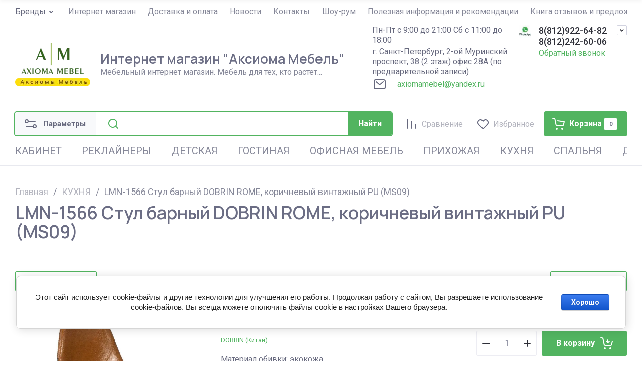

--- FILE ---
content_type: text/html; charset=utf-8
request_url: https://axiomameb.ru/magazin/product/lmn-1566-stul-barnyj-dobrin-rome-korichnevyj-vintazhnyj-pu-ms09
body_size: 92738
content:
<!doctype html>
<html lang="ru">

<head>
<meta charset="utf-8">
<meta name="robots" content="all">


<link rel="preload" href="/g/libs/jquery/2.2.4/jquery-2.2.4.min.js" as="script">
<title>LMN-1566 Стул барный DOBRIN ROME, коричневый винтажный PU (MS09) в Санкт-Петербурге с доставкой по всей России | AxiomaMeb.ru</title>
<meta name="description" content="【  LMN-1566 Стул барный DOBRIN ROME, коричневый винтажный PU (MS09) 】 в Санкт-Петербурге с доставкой по России  ➤ Интернет-магазин Аксиома Мебель ✅ Цена и официальная гарантия ⭐ Барные стулья: характеристики, отзывы и фото. Гарантия официального дилера  ☎+7 812 922-64-82">
<meta name="keywords" content="LMN-1566 Стул барный DOBRIN ROME, коричневый винтажный PU (MS09)">
<meta name="SKYPE_TOOLBAR" content="SKYPE_TOOLBAR_PARSER_COMPATIBLE">
<meta name="viewport" content="width=device-width, initial-scale=1.0, maximum-scale=1.0, user-scalable=no">
<meta name="format-detection" content="telephone=no">
<meta http-equiv="x-rim-auto-match" content="none">





			<link rel="preload" as="image" href="/thumb/2/7FT2Xqto9AEynqXP9pGhSg/750r750/d/lmn-1566_stul_barnyj_dobrin_rome_korichnevyj_vintazhnyj_pu_ms09.jpg" />

<!-- common js -->
<link rel="preload" href="/g/shop2v2/default/js/shop2v2-plugins.js" as="script">
<link rel="preload" href="/g/shop2v2/default/js/shop2.2.min.js" as="script">

	<link rel="stylesheet" href="/g/css/styles_articles_tpl.css">
<meta name="google-site-verification" content="RmPMiAKvB2lQGCq4gUxerCww20udkumgeHBtzyN61is" />
<link rel='stylesheet' type='text/css' href='/shared/highslide-4.1.13/highslide.min.css'/>
<script type='text/javascript' src='/shared/highslide-4.1.13/highslide-full.packed.js'></script>
<script type='text/javascript'>
hs.graphicsDir = '/shared/highslide-4.1.13/graphics/';
hs.outlineType = null;
hs.showCredits = false;
hs.lang={cssDirection:'ltr',loadingText:'Загрузка...',loadingTitle:'Кликните чтобы отменить',focusTitle:'Нажмите чтобы перенести вперёд',fullExpandTitle:'Увеличить',fullExpandText:'Полноэкранный',previousText:'Предыдущий',previousTitle:'Назад (стрелка влево)',nextText:'Далее',nextTitle:'Далее (стрелка вправо)',moveTitle:'Передвинуть',moveText:'Передвинуть',closeText:'Закрыть',closeTitle:'Закрыть (Esc)',resizeTitle:'Восстановить размер',playText:'Слайд-шоу',playTitle:'Слайд-шоу (пробел)',pauseText:'Пауза',pauseTitle:'Приостановить слайд-шоу (пробел)',number:'Изображение %1/%2',restoreTitle:'Нажмите чтобы посмотреть картинку, используйте мышь для перетаскивания. Используйте клавиши вперёд и назад'};</script>

            <!-- 46b9544ffa2e5e73c3c971fe2ede35a5 -->
            <script src='/shared/s3/js/lang/ru.js'></script>
            <script src='/shared/s3/js/common.min.js'></script>
        <link rel='stylesheet' type='text/css' href='/shared/s3/css/calendar.css' /><link rel="icon" href="/favicon.ico" type="image/vnd.microsoft.icon">

<!--s3_require-->
<link rel="stylesheet" href="/g/basestyle/1.0.1/user/user.css" type="text/css"/>
<link rel="stylesheet" href="/g/basestyle/1.0.1/cookie.message/cookie.message.css" type="text/css"/>
<link rel="stylesheet" href="/g/basestyle/1.0.1/user/user.blue.css" type="text/css"/>
<script type="text/javascript" src="/g/basestyle/1.0.1/user/user.js" async></script>
<script type="text/javascript" src="/g/libs/jquery/2.2.4/jquery-2.2.4.min.js"></script>
<link rel="stylesheet" href="/g/s3/lp/lpc.v4/css/styles.css" type="text/css"/>
<link rel="stylesheet" href="/g/s3/lp/cookie.message/__landing_page_content_global.css" type="text/css"/>
<link rel="stylesheet" href="/g/s3/lp/cookie.message/colors_lpc.css" type="text/css"/>
<link rel="stylesheet" href="/g/basestyle/1.0.1/cookie.message/cookie.message.blue.css" type="text/css"/>
<script type="text/javascript" src="/g/basestyle/1.0.1/cookie.message/cookie.message.js" async></script>
<!--/s3_require-->

<!--s3_goal-->
<script src="/g/s3/goal/1.0.0/s3.goal.js"></script>
<script>new s3.Goal({map:{"213609":{"goal_id":"213609","object_id":"1313809","event":"submit","system":"metrika","label":"callback_na","code":"anketa"},"214009":{"goal_id":"214009","object_id":"1313809","event":"submit","system":"analytics","label":"callback_na","code":"anketa"},"214209":{"goal_id":"214209","object_id":"965406","event":"submit","system":"metrika","label":"feedback_na","code":"anketa"},"214609":{"goal_id":"214609","object_id":"965406","event":"submit","system":"analytics","label":"feedback_na","code":"anketa"}}, goals: [], ecommerce:[]});</script>
<!--/s3_goal-->
<!-- common js -->

<!-- shop init -->




	
	<script type="text/javascript" src="/g/shop2v2/default/js/shop2v2-plugins.js"></script>

	<script type="text/javascript" src="/g/shop2v2/default/js/shop2.2.min.js"></script>


	<script src="/g/templates/shop2/2.130.2/default-3/js/paginationscroll.js"></script>

<script type="text/javascript">shop2.init({"productRefs": {"97704708":{"cvet_222":{"129046409":["118332908"]}}},"apiHash": {"getPromoProducts":"1e95d81fc4fac4ce5ddf8fa9bb7ac378","getSearchMatches":"cc2c96768219f5879bacda0b43bf52a0","getFolderCustomFields":"4363ab6bb700923c2ad4aece7a90a549","getProductListItem":"a37599b979fcfc11f2d5b3280c79630c","cartAddItem":"a888c88bb3119c106e783286ac11ee2d","cartRemoveItem":"df25215e6bb2f09480eceea4077e6073","cartUpdate":"6e657e51cde420dc028a4a76cfa550e8","cartRemoveCoupon":"5a3ed68d446a23ab5790f00ada8fda0f","cartAddCoupon":"4cafdd71ab66d52ad6a5b88bc69c6935","deliveryCalc":"ba74656359755e2ade548d69a7afb3f1","printOrder":"cbe77724352429456d782f254f1c8dd6","cancelOrder":"7101431be035ad2658f84dbfb57401cb","cancelOrderNotify":"cf3fac6f9bb62a9971daf466128a0ae5","repeatOrder":"1fbf76fb0b6dc79643adec12b29486a5","paymentMethods":"1353b38a9fc81b23ee9c5d1dd3d8cc04","compare":"890e9954d1bf30a417e90e992b320fa6"},"hash": null,"verId": 213608,"mode": "product","step": "","uri": "/magazin","IMAGES_DIR": "/d/","my": {"gr_orders_shop2_btn":true,"show_product_unit":false,"gr_promo_actions":true,"gr_show_price_in_pricelist":true,"gr_selected_theme":0,"gr_schema_org":true,"gr_thumbs_height":"600","gr_thumbs_width":"600","gr_info_form":true,"gr_cart_question":true,"gr_compare_icons":true,"gr_favorite":true,"gr_collections_lazy":true,"gr_main_blocks_lazy":true,"gr_product_share_lazy":true,"gr_main_blocks_ajax":false,"gr_popup_compare":true,"gr_responsive_tabs_2":true,"gr_select_wrapper":true,"new_alias":"\u041d\u043e\u0432\u0438\u043d\u043a\u0430","special_alias":"\u0410\u043a\u0446\u0438\u044f","buy_alias":"\u0412 \u043a\u043e\u0440\u0437\u0438\u043d\u0443","buy_mod":true,"buy_kind":true,"on_shop2_btn":true,"show_sections":true,"lazy_load_subpages":true,"gr_amount_flag":true,"gr_collections_one_click":true,"gr_collections_columns_class":true,"gr_collections_params":false,"gr_collections_compare":true,"gr_collections_amount":true,"gr_collections_vendor":true,"gr_product_list_titles":true,"gr_product_list_title":true,"gr_product_list_price":true,"gr_product_list_amount":true,"gr_images_size":true,"gr_images_view":true,"gr_images_lazy_load":true,"gr_sliders_autoplay":true,"gr_one_click_btn":"\u041a\u0443\u043f\u0438\u0442\u044c \u0432 1 \u043a\u043b\u0438\u043a","gr_amount_min_top":true,"gr_options_more_btn":"\u041f\u0430\u0440\u0430\u043c\u0435\u0442\u0440\u044b","gr_product_print":true,"gr_product_options_more_btn":"\u0412\u0441\u0435 \u043f\u0430\u0440\u0430\u043c\u0435\u0442\u0440\u044b","gr_product_nav_prev":"\u041f\u0440\u0435\u0434\u044b\u0434\u0443\u0449\u0438\u0439","gr_product_nav_next":"\u0421\u043b\u0435\u0434\u0443\u044e\u0449\u0438\u0439","gr_product_quick_view":true,"gr_product_columns_class":true,"gr_product_item_wrap":true,"gr_product_list_main":true,"gr_thumbs_vendor":true,"gr_thumbs_one_click":true,"gr_cart_info_in_total":true,"gr_cart_preview_icons":true,"gr_cart_titles":true,"gr_cart_show_discount_sum":true,"gr_cart_show_discounts_applied":true,"gr_cart_auth_remodal":true,"gr_cart_coupon_remodal":false,"gr_cart_coupon_placeholder":"\u041f\u0440\u043e\u043c\u043e\u043a\u043e\u0434","gr_coupon_popup_btn":"\u041f\u0440\u0438\u043c\u0435\u043d\u0438\u0442\u044c \u043a\u0443\u043f\u043e\u043d","gr_cart_options_more_btn":"\u041f\u0430\u0440\u0430\u043c\u0435\u0442\u0440\u044b","gr_cart_registration_title":"\u041a\u0443\u043f\u0438\u0442\u044c \u0431\u0435\u0437 \u0440\u0435\u0433\u0438\u0441\u0442\u0440\u0430\u0446\u0438\u0438","gr_filter_remodal_btn":"\u0424\u0438\u043b\u044c\u0442\u0440","gr_filter_max_count":5,"gr_filter_remodal":true,"gr_filter_unwrap_sorting":false,"gr_filter_go_result":true,"gr_filter_color_btn":true,"gr_filter_placeholders":true,"gr_filter_range_slider":false,"gr_login_form_placeholder":true,"gr_search_placeholder":"\u041d\u0430\u0439\u0442\u0438 \u0442\u043e\u0432\u0430\u0440","gr_search_form_title":"\u041f\u043e\u0434\u0431\u043e\u0440 \u043f\u043e \u043f\u0430\u0440\u0430\u043c\u0435\u0442\u0440\u0430\u043c","gr_search_form_range_slider":false,"gr_sorting_title":"\u0421\u043e\u0440\u0442\u0438\u0440\u043e\u0432\u0430\u0442\u044c","gr_sorting_default":"\u041f\u043e \u0443\u043c\u043e\u043b\u0447\u0430\u043d\u0438\u044e","gr_sorting_item_default":"\u041f\u043e \u0443\u043c\u043e\u043b\u0447\u0430\u043d\u0438\u044e","gr_sorting_by_price_desc":"\u0426\u0435\u043d\u0430 - \u0443\u0431\u044b\u0432\u0430\u043d\u0438\u0435","gr_sorting_by_price_asc":"\u0426\u0435\u043d\u0430 - \u0432\u043e\u0437\u0440\u0430\u0441\u0442\u0430\u043d\u0438\u0435","gr_sorting_by_name_desc":"\u041d\u0430\u0437\u0432\u0430\u043d\u0438\u0435 - \u042f-\u0410","gr_sorting_by_name_asc":"\u041d\u0430\u0437\u0432\u0430\u043d\u0438\u0435 - \u0410-\u042f","hide_in_filter":["new","special"]},"shop2_cart_order_payments": 3,"cf_margin_price_enabled": 0,"buy_one_click_api_url": "/-/x-api/v1/public/?method=form/postform&param[form_id]=15707707&param[tpl]=global:shop2.form.minimal.tpl&param[hide_title]=0&param[placeholdered_fields]=0","maps_yandex_key":"","maps_google_key":""});shop2.facets.enabled = true;</script>			<link rel="stylesheet" href="/g/shop2v2/default/css/yandexpay/buy-one-click-yapay.scss.css">
		
											<script>
			const initYaPay = function() {
				shop2YaPay.init({
					merchantId: "6094c749-fd79-4417-bf6d-739bfeb2d080",
					pluginUrl: "//pay.yandex.ru/sdk/v1/pay.js",
					buttonSelector: ".ya-pay-button-default",
					widgetSelector: ".ya-pay-widget",
					totalAmount: "21300",
					apiUrl: "/-/x-api/v1/public/?method=order/payYandexPay&param[order_id]=0",
					buttonTheme: "Black", // тема кнопки: Black, White, WhiteOutlined
					widgetTheme: "Ultimate", // вариант виджета: Ultimate, Simple, BnplPreview, Info
					widgetVariant: "Light", // тема виджета: Light, Dark
					borderRadius: 8, // закругление
					padding: "Default", // padding: Default, None
					hideWidgetHeader: false, // спрятать шапку
					widgetSize: "Medium", // размер виджета: Small, Medium
					availablePaymentMethods: ["CARD", "SPLIT"], // варианты оплаты
					withOutline: false, // обводка
					widgetBackgroundType: "Default", // фон виджета: Default, Saturated, Transparent
				});
			}
			
			const scriptUrl = "/g/shop2v2/default/js/shop2-ya-pay.js?v=" + new Date().getTime();

		    const script = document.createElement('script');
		    script.src = scriptUrl;
		    script.onload = initYaPay;
		    script.async = true;
		    document.head.appendChild(script);
		</script>
			<!-- shop init -->

	
		<style>
			.timer-block__btn a,.timer-block__close{position:relative;z-index:1;display:inline-flex;align-items:center;justify-content:center;height:auto;min-height:auto;padding:0;border:none;cursor:pointer;text-align:center;-moz-appearance:none;-webkit-appearance:none;background-clip:border-box;transition:all .18s linear}.timer-block__btn a:before,.timer-block__close:before{position:absolute;content:'';top:0;left:0;right:0;bottom:0;z-index:-1;transition:all .18s linear;opacity:0;visibility:hidden}.timer-block__btn a:active:before,.timer-block__close:active:before{opacity:1;visibility:visible;transition:all .05s linear}.timer-block__btn a{font-size:16px;line-height:1.125;padding:15px 30px}.timer-block__close{width:50px;height:50px;min-height:50px}@media (max-width: 1260px){.timer-block__close{width:48px;height:48px;min-height:48px}}@media (max-width: 767px){.timer-block__close{width:46px;height:46px;min-height:46px}}.timer-block__btn a{font-weight:var(--font1_700);font-family:var(--font1);border:none}.timer-block__close{font-size:0;padding:0;opacity:1;visibility:visible;transition:all .18s linear;border:none}.timer-block__close:before{display:none}.timer-block__close svg{width:30px;height:30px;transition:all .18s linear}.gr-svg-icon{width:30px;height:30px}.gr-svg-icon.gr_small_icon,.gr-svg-icon.gr_big_icon{display:none}.gr-svg-icon.gr_small_icon{width:20px;height:20px}.gr-svg-icon.gr_big_icon{width:40px;height:40px}.timer-block{z-index:15;border-bottom:1px solid var(--on_gr_bg_border_4)}.timer-block.timer_inverse{border:none}.timer-block.timer_inverse .timer-block__btn a{border:1px solid var(--on_gr_accent_bg)}.timer-block.timer_inverse .timer-block__date .gr-timer-delim{opacity:.5}.timer-block__inner{position:relative;min-height:80px;padding:0 30px}@media (max-width: 1023px){.timer-block__inner{min-height:0}}@media (max-width: 767px){.timer-block__inner{padding:0 20px}}.timer-block__body{margin:0 auto;max-width:1024px;display:flex;justify-content:center;padding:15px 0}@media (max-width: 1260px){.timer-block__body{max-width:100%;padding:15px 40px 15px 0}}@media (max-width: 1023px){.timer-block__body{flex-direction:column;padding:15px 0}}.timer-block__close{position:absolute;right:15px;top:50%;transform:translateY(-50%)}@media (max-width: 1260px){.timer-block__close{right:12px}}@media (max-width: 1023px){.timer-block__close{top:15px;margin-top:0;transform:none}}@media (max-width: 767px){.timer-block__close{top:0;right:0;width:46px;height:46px}}.timer-block__close svg{display:block;width:20px;height:20px}.timer-block__close svg.gr_big_icon{width:30px;height:30px;display:none}.timer-block__close svg.gr_small_icon{display:none}.timer-block__left{margin-right:50px;flex:0 1 auto;display:flex;flex-direction:column}@media (max-width: 1260px){.timer-block__left{margin-right:30px}}@media (max-width: 1023px){.timer-block__left{margin:0;align-items:center}.timer-block__left+.timer-block__right{margin-top:30px}}@media (max-width: 767px){.timer-block__left+.timer-block__right{margin-top:12px}}.timer-block__right{display:flex;align-items:center;justify-content:center;flex:0 1 auto}@media (max-width: 1023px){.timer-block__right{padding-right:30px}}@media (max-width: 767px){.timer-block__right{flex-direction:column;padding-right:0;text-align:center}}.timer-block__date{margin:auto 0;display:flex;align-items:center}.timer-block__date .gr-timer-elem .gr-timer-number{display:block;text-align:center;font-size:20px;line-height:50px;width:50px;height:50px}@media (max-width: 767px){.timer-block__date .gr-timer-elem .gr-timer-number{width:40px;height:40px;line-height:40px;font-size:18px}}.timer-block__date .gr-timer-elem em{display:none}.timer-block__date .gr-timer-delim{margin:0 4px;font-size:0;width:2px;height:12px;opacity:.2}.timer-block__date .gr-timer-delim svg{width:2px;height:12px}.timer-block__date .gr-timer-delim svg.gr_small_icon{display:none}.timer-block__text{margin-right:auto}@media (max-width: 767px){.timer-block__text{width:100%;margin-right:0}}.timer-block__text+.timer-block__btn{margin-left:50px}@media (max-width: 1260px){.timer-block__text+.timer-block__btn{margin-left:30px}}@media (max-width: 767px){.timer-block__text+.timer-block__btn{margin-left:0;margin-top:10px}}.timer-block__title{font-size:16px;line-height:1.1;font-family:var(--font2);font-weight:var(--font2_600)}.timer-block__title+.timer-block__desc{padding-top:6px}.timer-block__desc{font-size:14px;line-height:1.2}.timer-block__btn{margin-left:auto;max-width:200px}@media (max-width: 767px){.timer-block__btn{max-width:100%;width:auto}}.timer-block__btn a{min-width:0;max-width:200px;padding:10px 30px;font-size:16px;min-height:50px}@media (max-width: 1023px){.timer-block__btn a{min-height:48px}}@media (max-width: 767px){.timer-block__btn a{max-width:100%;min-width:0;min-height:40px}}
		</style>
	


	
	<style>
		.main-slider__slider:not(.tns-slider){display:flex;overflow:hidden;white-space:nowrap}.main-slider__slider:not(.tns-slider) .main-slider__item{white-space:normal;width:100%;flex:none}
				
		.menu-nav.hideOverflow{white-space:nowrap;overflow:hidden}
		
		.gr_hide_onload * {transition: none !important}.gr_hide_onload *::after, .gr_hide_onload *::before {transition: none !important;}
		
		.gr_lazy_load_block > *{display:none!important}.mobile-burger{display:none}.top-menu > li ul{display:none}.row-menu-container{display:none}.remodal-wrapper{display:none}
		
		html{font-family:sans-serif;-ms-text-size-adjust:100%;-webkit-text-size-adjust:100%;overflow-y:scroll}body{margin:0}header,main,nav{display:block}.site-form-block .site-search-form__btn_sh,.top-edit__btn,.main-slider__btn,.tns-controls button,.tns-nav button{position:relative;z-index:1;display:inline-flex;align-items:center;justify-content:center;height:auto;min-height:auto;padding:0;border:none;cursor:pointer;text-align:center;-moz-appearance:none;-webkit-appearance:none;background-clip:border-box;transition:all .18s linear}.site-form-block .site-search-form__btn_sh:before,.top-edit__btn:before,.main-slider__btn:before,.tns-controls button:before,.tns-nav button:before{position:absolute;content:'';top:0;left:0;right:0;bottom:0;z-index:-1;transition:all .18s linear;opacity:0;visibility:hidden}.site-form-block .site-search-form__btn_sh:active:before,.top-edit__btn:active:before,.main-slider__btn:active:before,.tns-controls button:active:before,.tns-nav button:active:before{opacity:1;visibility:visible;transition:all .05s linear}.site-form-block .site-search-form__btn_sh,.top-edit__btn,.main-slider__btn{font-size:16px;line-height:1.125;padding:15px 30px}.site-form-block .site-search-form__btn_sh,.top-edit__btn{font-weight:var(--font1_700);font-family:var(--font1);border:none}.main-slider__btn{font-weight:var(--font1_700);font-family:var(--font1);border:none}.main-slider__btn:active{border:none}.main-slider__btn:active:before{display:none}.tns-controls button{transition:all .18s linear;border:none}.tns-controls button:before{display:none}.tns-controls button:active{border:none}.tns-controls button svg{transition:all .18s linear}.tns-controls button{width:50px;height:50px}@media (max-width: 1023px){.tns-controls button{width:46px;height:46px}}.tns-nav{margin:20px 0 0;font-size:0;text-align:center}.tns-nav button{margin:0 5px;min-height:4px;height:4px;width:16px;font-size:0;padding:0;opacity:1;visibility:visible;border:none}.tns-nav button:active{border:none}.gr-compare-btn{pointer-events:none;position:relative;display:flex;align-items:center}.gr-compare-btn .gr-compare-btn-text{font-size:16px;line-height:20px;position:relative;padding-left:5px;padding-top:2px}@media (max-width: 1260px){.gr-compare-btn .gr-compare-btn-text{display:none}}.gr-compare-btn .gr-compare-btn-text:before{position:absolute;content:'';bottom:0;left:0;right:0;height:1px;transition:opacity .3s;opacity:0}.gr-compare-btn .gr-compare-btn-amount{min-width:25px;height:25px;padding:0 3px;display:flex;align-items:center;justify-content:center;margin-left:15px;display:none;font-size:11px;line-height:25px}@media (max-width: 1260px){.gr-compare-btn .gr-compare-btn-amount{margin-left:10px}}.favorite-block.is-null{pointer-events:none}.favorite-block.is-null .favorite-count{display:none}.favorite-block .favorite-btn{position:relative;display:flex;align-items:center;margin-left:25px}@media (max-width: 1260px){.favorite-block .favorite-btn{margin-left:30px}}.favorite-block .favorite-btn-text{font-size:16px;line-height:20px;position:relative;padding-left:5px;padding-top:2px}@media (max-width: 1260px){.favorite-block .favorite-btn-text{display:none}}.favorite-block .favorite-btn-text:before{position:absolute;content:'';bottom:0;left:0;right:0;height:1px;transition:opacity .3s;opacity:0}.favorite-block .favorite-count{min-width:25px;height:25px;padding:0 3px;display:flex;align-items:center;justify-content:center;margin-left:15px;font-size:11px;line-height:25px}@media (max-width: 1260px){.favorite-block .favorite-count{margin-left:10px}}html,body{height:100%;min-width:320px;-ms-text-size-adjust:100%;-webkit-text-size-adjust:100%}html{font-size:16px}body{position:relative;min-width:320px;text-align:left;font-family:var(--font1);font-weight:var(--font1_400);line-height:1.25}.tns-lazy-img{opacity:1}.tns-slider{margin-left:auto;margin-right:auto}.gr-svg-icon{width:30px;height:30px}.gr-svg-icon.gr_small_icon{display:none;width:20px;height:20px}.block_padding{padding:0 30px}@media (max-width: 1023px){.block_padding{padding:0 20px}}.block_width{margin:0 auto;max-width:1440px}.pointer_events_none{pointer-events:none}.site__wrapper{min-height:100%;margin:auto;display:flex;flex-direction:column;overflow:hidden}.top-panel{margin-bottom:20px}.top-panel__inner{display:flex;align-items:flex-start}@media (max-width: 1260px){.top-panel__inner{flex-direction:column}}.site-container{flex:1 0 auto}.site-main{border-top:1px solid var(--on_gr_bg_border_5)}.site-main.main_page_in{margin:40px 0;border:none}@media (max-width: 767px){.site-main.main_page_in{margin:30px 0}}.site-main.main_page_in .site-main__inner{padding:0}.site-main__inner{padding:40px 0 60px}@media (min-width: 1261px){.site-main__inner{display:flex;flex-wrap:wrap}}@media (max-width: 1260px){.site-main__inner{padding:30px 0 40px}}@media (max-width: 767px){.site-main__inner{padding:20px 0 30px}}.site-header{display:flex;flex-direction:column}@media (max-width: 767px){.header-top{display:none}}.header-top__inner_ht{display:flex;align-items:center;min-height:45px}@media (max-width: 1260px){.header-top__inner_ht{min-height:60px;padding-top:5px}}.menu-nav{flex:1 0 1%}.top-menu{margin:0;padding:0;list-style:none;font-size:0}.top-menu > li{display:inline-block;vertical-align:top;position:relative}.top-menu > li > a{display:flex;align-items:center;font-size:16px;padding:0 12px;transition:color .3s;position:relative;line-height:1;min-height:22px}.top-menu > li > a span{display:block;position:relative}.top-menu > li > a .icon{margin-right:5px;width:15px;height:15px;overflow:hidden;display:flex;align-items:center;justify-content:center}.top-menu > li > a .icon img{max-width:100%;height:auto;width:auto;max-height:100%}.top-menu > li > a.action_link{margin:0 12px}.top-menu > li ul{position:absolute;top:100%;left:-8px;z-index:100;padding:10px 20px;margin:0;width:205px;display:none}.top-menu > li ul li{position:relative}.top-menu > li ul li a{display:inline-block;vertical-align:top;font-size:16px;padding:10px 0;transition:color .3s;position:relative;line-height:20px}.top-menu > li ul li a span{display:block;position:relative}.top-menu li.parent_level{display:none}.login-btns{display:flex;align-items:center;font-size:16px;line-height:20px}.login-btns .login-form-btn{display:block;margin-right:8px;cursor:pointer;position:relative}.login-btns .login-form-btn:before{position:absolute;content:'';bottom:0;left:0;right:0;height:1px;transition:opacity .3s;opacity:0}.login-btns .login-form-btn:after{position:absolute;top:0;right:-12px;content:'/'}.login-btns .btn-reg{display:block;margin-left:8px;cursor:pointer;position:relative}.login-btns .btn-reg:before{position:absolute;content:'';bottom:0;left:0;right:0;height:1px;transition:opacity .3s;opacity:0}.header-middle__inner_hm{display:flex;align-items:center;min-height:80px;margin-bottom:10px}@media (max-width: 1260px){.header-middle__inner_hm{margin-bottom:15px}}@media (max-width: 767px){.header-middle__inner_hm{flex-direction:column;margin:0;padding:20px 0 32px}}.site-logo{display:flex;align-items:center;flex:1 0 1%;padding:5px 20px 5px 0}@media (max-width: 767px){.site-logo{flex-direction:column;padding:0 0 15px}}.site-logo__logo_image{margin-right:20px;display:block;font-size:0;flex:none}@media (max-width: 767px){.site-logo__logo_image{margin:0 0 10px}}@media (max-width: 767px){.site-logo__right_sl{text-align:center}}.site-logo__logo_name{display:block;font-size:26px;line-height:110%;font-family:var(--font2);font-weight:var(--font2_600)}@media (max-width: 1023px){.site-logo__logo_name{font-size:22px}}@media (max-width: 767px){.site-logo__logo_name{font-size:20px}}.site-logo__desc{font-size:16px;line-height:20px;margin-top:3px}.top-contacts{padding:5px 0;display:flex}@media (max-width: 639px){.top-contacts{padding:0}}.top-contacts__local{width:328px;padding-right:20px;font-size:16px;line-height:20px}@media (max-width: 1360px){.top-contacts__local{width:292px}}@media (max-width: 1023px){.top-contacts__local{display:none}}.top-contacts__work{padding-bottom:3px}.top-contacts__contact_btns{padding-right:40px;padding-left:40px;position:relative;max-width:250px}@media (max-width: 767px){.top-contacts__contact_btns{min-height:25px;display:flex;align-items:center}}.top-contacts__phone .phone-item{font-weight:var(--font1_500);font-size:18px;line-height:22px}.top-contacts .messengers{position:absolute;top:0;left:0;width:25px;height:25px}.top-contacts .messengers a{width:100%;height:100%;font-size:0;display:block}.top-contacts .messengers img{max-width:100%;max-height:100%;width:auto;height:auto}.top-contacts__call_btn{font-size:16px;line-height:20px;position:relative;cursor:pointer;margin-top:2px;display:inline-block;vertical-align:top}@media (max-width: 1023px){.top-contacts__call_btn{font-size:14px;line-height:16px}}@media (max-width: 767px){.top-contacts__call_btn{display:none}}.top-contacts__call_btn:before{position:absolute;content:'';bottom:0;left:0;right:0;height:1px;transition:opacity .3s}.top-contacts__phone_btn{position:absolute;top:0;right:0;width:20px;height:20px;font-size:0;display:flex;align-items:center;justify-content:center;border:1px solid var(--on_gr_bg_border);cursor:pointer;transition:border .3s}@media (max-width: 767px){.top-contacts__phone_btn{top:50%;margin-top:-10px}}.top-contacts__phone_btn svg{width:20px;height:20px;transition:fill .3}@media (max-width: 767px){.header-bottom{order:-2;margin-top:20px;margin-bottom:20px}}.header-bottom__inner_hb{display:flex;align-items:center}.burger-btn{width:46px;height:46px;display:flex;align-items:center;justify-content:center;font-size:0;margin-right:20px}@media (min-width: 1024px){.burger-btn{display:none}}@media (max-width: 767px){.burger-btn{width:auto;min-width:40px;max-width:56px;height:40px;margin-right:10px;padding:0 6px}}.burger-btn svg{width:20px;height:20px}.burger-btn svg.mobile_catalog{display:none}.burger-btn .compare_favorit_amount{font-size:11px;min-width:20px;height:20px;line-height:20px;text-align:center;margin-left:4px;display:none}@media (min-width: 768px){.burger-btn .compare_favorit_amount{display:none}}.site-form-wrap{display:flex;align-items:center;flex:1 0 1%;position:relative}@media (max-width: 639px){.site-form-wrap{height:36px}}.site-form-block{display:flex;align-items:center;width:100%}@media (max-width: 639px){.site-form-block{position:absolute;top:0;bottom:0;left:0;right:0;transition:left 0.3s,right 0.3s,width .3s}}.site-form-block .site-search-form{display:flex;align-items:center}.site-form-block .site-search-form__input_sh{flex:1 0 1%;height:46px;font-size:16px;border:none;padding:0}@media (max-width: 1023px){.site-form-block .site-search-form__input_sh{height:42px}}@media (max-width: 767px){.site-form-block .site-search-form__input_sh{height:36px;font-size:14px;width:60px;padding-left:10px}}.site-form-block .site-search-form__btn_sh{padding:5px 20px;height:46px}@media (max-width: 1023px){.site-form-block .site-search-form__btn_sh{height:42px}}@media (max-width: 767px){.site-form-block .site-search-form__btn_sh{height:36px;width:36px;padding:0;font-size:0}}.site-form-block .site-search-form__btn_sh svg{display:none}@media (max-width: 767px){.site-form-block .site-search-form__btn_sh svg.gr_small_icon{display:block}}.site-param-btn{display:flex;align-items:center;height:46px;position:relative;font-weight:var(--font1_700);font-size:15px;padding:5px 20px 5px 56px;cursor:pointer;transition:background .3s;flex:none}@media (max-width: 1023px){.site-param-btn{font-size:0;padding:0;width:46px;height:42px}}@media (max-width: 767px){.site-param-btn{height:36px;width:36px}}.site-param-btn svg{position:absolute;top:50%;left:16px;margin-top:-15px;width:30px;height:30px;transition:fill .3s}@media (max-width: 1023px){.site-param-btn svg{left:8px}}@media (max-width: 767px){.site-param-btn svg{display:none}}@media (max-width: 767px){.site-param-btn svg.gr_small_icon{display:block;margin-top:-10px}}.site-form-inner{position:relative;flex:1 0 1%;padding:0 0 0 60px;font-size:0}@media (max-width: 1023px){.site-form-inner{padding-left:50px}}@media (max-width: 767px){.site-form-inner{padding-left:0}}.site-form-inner .search_icon{position:absolute;top:50%;margin-top:-15px;left:20px;width:30px;height:30px}@media (max-width: 1023px){.site-form-inner .search_icon{left:10px}}@media (max-width: 767px){.site-form-inner .search_icon{display:none}}.site-form-inner .search_icon.gr_small_icon{display:none}.shop-btns{display:flex;align-items:center;padding:0 0 0 25px}@media (max-width: 767px){.shop-btns{padding:0}}@media (max-width: 767px){.shop-btns .gr-compare-btn-wrap{display:none}}@media (max-width: 767px){.shop-btns .favorite-block-wrap{display:none}}@media (max-width: 767px){.header-cat{order:-1}}.cat-menu{margin:0;padding:0;list-style:none;font-size:0;position:relative;white-space:nowrap}@media (max-width: 1023px){.cat-menu{white-space:nowrap;overflow:hidden;overflow-x:auto}}.cat-menu .open_ul_span{display:none}.cat-menu > li{display:inline-block;vertical-align:top}@media (min-width: 1024px){.cat-menu > li:first-child > a{padding-left:0}}.cat-menu > li > a{display:flex;align-items:center;min-height:58px;font-size:20px;padding:5px 20px;transition:color .1s;position:relative;line-height:26px}@media (max-width: 1260px){.cat-menu > li > a{min-height:70px}}@media (max-width: 1023px){.cat-menu > li > a{font-size:18px;padding:5px 17px}}@media (max-width: 767px){.cat-menu > li > a{padding:0 10px;min-height:22px;font-size:16px}}.cat-menu > li > a span{position:relative}.cat-menu > li > a span:before{position:absolute;content:'';bottom:-1px;left:0;right:0;height:2px;transition:opacity .3s;opacity:0}.cat-menu > li > ul{position:absolute;top:100%;left:0;-webkit-column-count:4;-moz-column-count:4;column-count:4;column-gap:0;padding:35px 40px;z-index:100;margin:0;list-style:none;width:100%;opacity:0;pointer-events:none;display:block!important}@media (max-width: 1360px){.cat-menu > li > ul{-webkit-column-count:3;-moz-column-count:3;column-count:3}}@media (max-width: 1260px){.cat-menu > li > ul{-webkit-column-count:2;-moz-column-count:2;column-count:2}}@media (max-width: 1023px){.cat-menu > li > ul{display:none}}.cat-menu > li > ul > li{-webkit-column-break-inside:avoid;break-inside:avoid}.cat-menu > li > ul > li > a{font-size:20px;line-height:1.3;display:inline-block;vertical-align:top;padding:10px 30px 10px 0;transition:color .3s}.cat-menu > li > ul > li ul{margin:0;list-style:none;padding:0;display:block!important}.cat-menu > li > ul > li ul li a{font-size:14px;line-height:14px;display:inline-block;vertical-align:top;padding:10px 0;transition:color .3s}.cat-menu .row-menu-btn a{padding-bottom:14px}.cat-menu li.parentItem{display:none}.main-slider{position:relative;width:calc(100% - 344px - 20px);overflow:hidden}@media (max-width: 1600px){.main-slider{width:calc(100% - 327px - 20px)}}@media (max-width: 1360px){.main-slider{width:calc(100% - 314px - 20px)}}@media (max-width: 1260px){.main-slider{width:100%}}.main-slider__item_in{overflow:hidden;padding-top:29.75%;display:flex;flex-direction:column;justify-content:center;position:relative}@media (max-width: 1023px){.main-slider__item_in{padding-top:0}}.main-slider__image{position:absolute;top:0;left:0;right:0;bottom:0}@media (max-width: 1023px){.main-slider__image{position:relative;top:auto;left:auto;right:auto;bottom:auto;padding-top:29.75%}}@media (max-width: 480px){.main-slider__image{padding-top:57.2%}}.main-slider__image_in{position:absolute;top:0;left:0;right:0;bottom:0;font-size:0;overflow:hidden}.main-slider__image_in img{position:absolute;top:0;left:0;max-width:none;width:100%;height:100%;object-fit:cover;object-position:50% 50%}.main-slider__info{position:absolute;left:102px;top:40px;right:102px;bottom:40px;display:flex;flex-direction:column;justify-content:center;align-items:flex-end}@media (max-width: 1360px){.main-slider__info{left:90px;right:90px}}@media (max-width: 1260px){.main-slider__info{left:120px;right:120px}}@media (max-width: 1023px){.main-slider__info{left:90px;right:90px}}@media (max-width: 1023px){.main-slider__info{position:relative;top:auto;left:auto;right:auto;bottom:auto}}@media (min-width: 768px){.main-slider__info.text_left{align-items:flex-start}}@media (min-width: 768px){.main-slider__info.text_center{align-items:center}}.main-slider__info_in{padding:30px;width:361px;position:relative;z-index:2}@media (max-width: 1023px){.main-slider__info_in{padding:20px 20px 44px;width:100%;text-align:center}}.main-slider__title{font-weight:var(--font2_600);font-family:var(--font2);line-height:1.1;font-size:20px}@media (max-width: 1023px){.main-slider__title{font-size:18px}}.main-slider__text{font-size:16px;margin-top:5px}.main-slider__btn{margin-top:20px;padding:5px 30px;min-height:40px;font-size:15px}@media (max-width: 1023px){.main-slider__btn{margin-top:10px}}.main-slider .tns-controls{position:absolute;left:20px;right:20px;top:0;bottom:0;pointer-events:none;display:flex;align-items:center;justify-content:space-between;transition:opacity .3s}@media (min-width: 1261px){.main-slider .tns-controls{opacity:0}}@media (max-width: 1023px){.main-slider .tns-controls{bottom:auto;top:120px}}@media (max-width: 768px){.main-slider .tns-controls{top:83px}}.main-slider .tns-controls button{pointer-events:all}.main-slider .tns-nav{position:absolute;bottom:20px;right:20px}@media (max-width: 1600px){.main-slider .tns-nav{right:15px}}@media (max-width: 1023px){.main-slider .tns-nav{left:0;right:0}}@media (min-width: 768px){.main-slider .tns-nav button:active{border:none}}.top-edit{width:344px;margin-left:20px;position:relative;padding:29px 20px 33px;text-align:center;align-self:stretch}@media (max-width: 1600px){.top-edit{width:327px;padding-bottom:24px}}@media (max-width: 1360px){.top-edit{width:314px;padding:23px 20px 22px}}@media (max-width: 1260px){.top-edit{width:100%;margin:20px 0 0;padding:38.5px 30px}}@media (max-width: 1023px){.top-edit{padding:23.5px 30px}}@media (max-width: 767px){.top-edit{padding:20px}}.top-edit__inner{display:flex;flex-direction:column;align-items:center;justify-content:center;height:100%;position:relative;z-index:2}@media (max-width: 1260px) and (min-width: 768px){.top-edit__inner{flex-direction:row;justify-content:space-between}}.top-edit__name{padding-bottom:20px}@media (max-width: 1360px){.top-edit__name{padding-bottom:15px}}@media (max-width: 1260px) and (min-width: 1024px){.top-edit__name{padding:0 20px 0 0;text-align:left;width:357px}}@media (max-width: 1023px) and (min-width: 768px){.top-edit__name{padding:0 20px 0 0;text-align:left;width:396px}}@media (max-width: 767px){.top-edit__name{padding-bottom:20px}}.top-edit__title{font-weight:var(--font2_600);font-family:var(--font2);font-size:20px;line-height:110%}@media (max-width: 1360px){.top-edit__title{font-size:18px}}.top-edit__desc{font-size:16px;line-height:24px;margin-top:5px}@media (max-width: 1360px){.top-edit__desc{font-size:15px;line-height:20px}}@media (max-width: 1260px){.top-edit__desc{margin-top:10px}}@media (min-width: 1261px){.top-edit__bottom{flex:1 0 1%;display:flex;flex-direction:column;align-items:center}}@media (max-width: 1260px) and (min-width: 1024px){.top-edit__bottom{flex:1 0 1%;display:flex;align-items:center;justify-content:space-between}}@media (max-width: 1023px) and (min-width: 768px){.top-edit__bottom{text-align:left;padding-left:30px;flex:1 0 1%}}.top-edit__timer_title{font-size:15px;line-height:20px;padding-bottom:15px}@media (max-width: 1260px){.top-edit__timer_title{font-size:13px;line-height:16px;padding-bottom:10px;text-align:left}}@media (max-width: 767px){.top-edit__timer_title{text-align:center}}.top-edit__date{display:flex;align-items:center;padding-bottom:15px}@media (max-width: 1260px) and (min-width: 1024px){.top-edit__date{padding-bottom:0}}@media (max-width: 767px){.top-edit__date{padding-bottom:30px}}.top-edit__date .gr-timer-number{width:52px;height:50px;font-size:18px;line-height:50px;text-align:center;display:block}@media (max-width: 1023px){.top-edit__date .gr-timer-number{width:46px;height:46px}}@media (max-width: 767px){.top-edit__date .gr-timer-number{width:40px;height:40px}}.top-edit__date em{display:none}.top-edit__date .gr-timer-delim{margin:0 4px;font-size:0;width:2px;height:12px;opacity:1}.top-edit__date .gr-timer-delim svg{width:2px;height:12px;display:none}.top-edit__date .gr-timer-delim svg.gr_small_icon{display:block}.top-edit__btn{font-size:15px;min-height:40px;padding:5px 30px}@media (min-width: 1261px){.top-edit__btn{margin-top:auto}}.folders-block{padding-bottom:40px;margin-bottom:40px;border-bottom:1px solid var(--on_gr_bg_border_5)}@media (max-width: 767px){.folders-block{padding-bottom:30px;margin-bottom:30px}}.folders-block__inner{position:relative}.folders-block__item_in{position:relative}.folders-block__item_image{overflow:hidden;padding-top:100%;position:relative;font-size:0;margin-bottom:20px}@media (max-width: 767px){.folders-block__item_image{margin-bottom:10px}}.folders-block__item_image img{position:absolute;top:0;left:0;max-width:none;width:100%;height:100%;object-fit:cover;object-position:50% 50%;transition:transform 0.9s,filter .9s}.folders-block__item_title{font-size:18px;line-height:24px;text-align:center;transition:color .3s}@media (max-width: 1023px){.folders-block__item_title{font-size:16px;line-height:20px}}.folders-block__item_link{position:absolute;top:0;left:0;bottom:0;right:0;display:block;font-size:0}.folders-block .tns-controls{position:absolute;top:90px;left:-25px;right:-25px;pointer-events:none;display:flex;align-items:center;justify-content:space-between}@media (max-width: 1600px){.folders-block .tns-controls{top:80px}}@media (max-width: 1260px){.folders-block .tns-controls{top:46px}}@media (max-width: 1023px){.folders-block .tns-controls{left:-20px;right:-20px;top:60px}}.folders-block .tns-controls button{pointer-events:all}.folders-block .tns-nav{margin-top:30px}.brends__brends_btn{font-size:16px;margin-right:12px;padding-right:21px;position:relative;transition:color .3s;cursor:pointer}.brends__brends_btn svg{width:20px;height:20px;transition:fill 0.3s,transform .3s;position:absolute;top:50%;right:0;margin-top:-10px}.site-header-top-brands{position:relative;display:none;border-top:1px solid var(--on_gr_bg_border_4);border-bottom:1px solid var(--on_gr_bg_border_4)}.top-brands{display:flex;position:relative;justify-content:space-between;align-items:flex-start}.top-brands > li > a{display:block;padding:0 10px;font-size:15px;line-height:45px;font-family:var(--font2);font-weight:var(--font2_500);transition:color .3s}.top-brands > li > ul{display:none;margin:0;font-size:0;text-align:left;padding:38px 30px 40px;position:absolute;z-index:100;top:100%;left:0;right:0}.top-brands > li > ul li{display:inline-block;vertical-align:top;width:20%}.top-brands > li > ul li a{padding:7px 20px;font-size:15px;display:inline-block;vertical-align:top;transition:color .3s}.top-brands .top-brands-name{display:none}.top-brands .top-brands-select{position:relative;margin-right:10px;min-width:90px}.top-brands .top-brands-select__selected{font-size:15px;display:flex;align-items:center;padding:10px 30px 10px 0;height:45px;cursor:pointer;font-weight:var(--font1_700);flex:none;transition:color .3s;position:relative}.top-brands .top-brands-select__selected svg{width:20px;height:20px;position:absolute;top:50%;right:0;margin-top:-10px;display:none}.top-brands .top-brands-select__popup{opacity:0;pointer-events:none;position:absolute;top:100%;left:0;transition:opacity .3s;min-width:150px;padding:5px 0;z-index:100}.top-brands .top-brands-select__item{font-size:15px;cursor:pointer;padding:10px 20px;transition:color .3s}.top-brands .top-brands-lat{display:block}.top-brands .top-brands-cyr{display:none}.top-brands-container{position:absolute;top:100%;left:0;right:0;min-height:125px;font-size:0;display:none;z-index:100;margin-top:1px}.top-brands-container .top-brands-container__body{position:relative}.cart-prew-btn{width:auto;position:relative;height:50px;display:flex;align-items:center;padding:5px 20px 5px 15px;margin-left:20px;font-weight:var(--font1_700);font-size:16px;cursor:pointer}@media (max-width: 1260px){.cart-prew-btn{font-size:0;padding:5px 10px}}@media (max-width: 1023px){.cart-prew-btn{height:46px}}@media (max-width: 767px){.cart-prew-btn{height:40px;margin-left:10px;padding:5px 5px 5px 0;width:56px}}.cart-prew-btn.pointer_events_none .cart-prew-title-in{display:block}.cart-prew-btn.pointer_events_none .gr-cart-total-sum{display:none}.cart-prew-btn .cart-prew-title-in{display:none}.cart-prew-btn .gr-cart-total-sum{display:block}.cart-prew-btn svg{margin-right:5px}@media (max-width: 767px){.cart-prew-btn svg{margin-right:0;display:none}}@media (max-width: 767px){.cart-prew-btn svg.gr_small_icon{display:block;margin:0 5px}}.cart-prew-btn .gr-cart-preview-link-desc{position:absolute;top:0;left:0;right:0;bottom:0;font-size:0}.cart-prew-btn #shop2-cart-preview{display:none}.cart-prew-btn .gr-cart-total-amount{min-width:25px;height:25px;padding:0 3px;display:flex;align-items:center;justify-content:center;margin-left:5px;font-size:11px;line-height:25px}@media (max-width: 1260px){.cart-prew-btn .gr-cart-total-amount{margin-left:0}}@media (max-width: 767px){.cart-prew-btn .gr-cart-total-amount{min-width:20px;height:20px;line-height:20px}}
	</style>
	



	
		<style>
		.search-block__btn{position:relative;z-index:1;display:inline-flex;align-items:center;justify-content:center;height:auto;min-height:auto;padding:0;border:none;cursor:pointer;text-align:center;-moz-appearance:none;-webkit-appearance:none;background-clip:border-box;transition:all .18s linear}.search-block__btn:before{position:absolute;content:'';top:0;left:0;right:0;bottom:0;z-index:-1;transition:all .18s linear;opacity:0;visibility:hidden}.search-block__btn:active:before{opacity:1;visibility:visible}.search-block__btn:active{transition:all .05s linear}.search-block__btn:active:before{transition:all .05s linear}.search-block__btn{font-size:16px;line-height:1.125;padding:15px 30px}.search-block__btn{font-weight:var(--font1_700);font-family:var(--font1);border:none}.search-block__btn:active{border:none}.gr-svg-icon{width:30px;height:30px}.gr-svg-icon.gr_small_icon{display:none;width:20px;height:20px}#search-app{position:relative}.search-block{display:flex;align-items:center}.search-block__input{flex:1 0 1%;height:46px;font-size:16px;border:none;padding:0}@media (max-width: 1023px){.search-block__input{height:42px}}@media (max-width: 767px){.search-block__input{height:36px;font-size:14px;width:60px;padding-left:10px}}.search-block__btn{padding:5px 20px;height:46px}@media (max-width: 1023px){.search-block__btn{height:42px}}@media (max-width: 767px){.search-block__btn{height:36px;width:36px;padding:0;font-size:0}}.search-block__btn svg{display:none}@media (max-width: 767px){.search-block__btn svg.gr_small_icon{display:block}}#smart-search-block{z-index:10}
		</style>
	

	
	
		<script>
			createCookie('quick_load_style', 1, 1);
		</script>
    


 
				    <meta property="og:image" content="/thumb/2/cYSoRqa-M4U8j_oLZ-s8sg/r/d/lmn-1566_stul_barnyj_dobrin_rome_korichnevyj_vintazhnyj_pu_ms09.jpg"/>
	    <meta property="og:type" content="website" />
	    <meta property="og:title" content="LMN-1566 Стул барный DOBRIN ROME, коричневый винтажный PU (MS09)"/>
	    <meta property="og:description" content="【  LMN-1566 Стул барный DOBRIN ROME, коричневый винтажный PU (MS09) 】 в Санкт-Петербурге с доставкой по России  ➤ Интернет-магазин Аксиома Мебель ✅ Цена и официальная гарантия ⭐ Барные стулья: характеристики, отзывы и фото. Гарантия официального дилера  ☎+7 812 922-64-82"/>
	    <meta property="og:url" content="https://axiomameb.ru/magazin/product/lmn-1566-stul-barnyj-dobrin-rome-korichnevyj-vintazhnyj-pu-ms09"/>
	
<!-- Yandex.Metrika counter -->
<script type="text/javascript" >
   (function(m,e,t,r,i,k,a){m[i]=m[i]||function(){(m[i].a=m[i].a||[]).push(arguments)};
   m[i].l=1*new Date();
   for (var j = 0; j < document.scripts.length; j++) {if (document.scripts[j].src === r) { return; }}
   k=e.createElement(t),a=e.getElementsByTagName(t)[0],k.async=1,k.src=r,a.parentNode.insertBefore(k,a)})
   (window, document, "script", "https://mc.yandex.ru/metrika/tag.js", "ym");

   ym(96175131, "init", {
        clickmap:true,
        trackLinks:true,
        accurateTrackBounce:true,
        webvisor:true
   });
</script>
<noscript><div><img src="https://mc.yandex.ru/watch/96175131" style="position:absolute; left:-9999px;" alt="" /></div></noscript>
<!-- /Yandex.Metrika counter -->


</head>

<body class="site gr_hide_onload new_copyright">
	
		
	<div class="site__wrapper">
		
									
		<header class="site-header">
	<div class="header-top block_padding">

		<div class="header-top__inner_ht block_width">
			
			<div class="brends__brends_btn">
				<span>Бренды</span>
				
				<svg class="gr-svg-icon">
				    <use xlink:href="#icon_site_bottom_mini"></use>
				</svg>
			</div>
			
						<nav class="menu-nav hideOverflow">
				
				<ul class="top-menu">
		            		                		                		                    <li class=" active opened">
		                        <a href="/">
		                        			                            <span>Интернет магазин</span>
		                        </a>
		                		                		                		            		                		                    		                            </li>
		                        		                    		                		                		                    <li class="">
		                        <a href="/dostavka-i-oplata-1">
		                        			                            <span>Доставка и оплата</span>
		                        </a>
		                		                		                		            		                		                    		                            </li>
		                        		                    		                		                		                    <li class="">
		                        <a href="/news">
		                        			                            <span>Новости</span>
		                        </a>
		                		                		                		            		                		                    		                            </li>
		                        		                    		                		                		                    <li class="">
		                        <a href="/kontact">
		                        			                            <span>Контакты</span>
		                        </a>
		                		                		                		            		                		                    		                            </li>
		                        		                    		                		                		                    <li class="">
		                        <a href="/show-room">
		                        			                            <span>Шоу-рум</span>
		                        </a>
		                		                		                		            		                		                    		                            </li>
		                        		                    		                		                		                    <li class="">
		                        <a href="/poleznaya_informaciya_i_rekomendaci">
		                        			                            <span>Полезная информация и рекомендации</span>
		                        </a>
		                		                		                		            		                		                    		                            </li>
		                        		                    		                		                		                    <li class="">
		                        <a href="/board">
		                        			                            <span>Книга отзывов и предложений</span>
		                        </a>
		                		                		                		            		                		                    		                            </li>
		                        		                    		                		                		                    <li class="">
		                        <a href="/sitemap">
		                        			                            <span>Карта сайта</span>
		                        </a>
		                		                		                		            		            </li>
		            </ul>
		        	          
			</nav>
			

			<div class="login-btns">
				<span class="login-form-btn" data-remodal-target="login-form">Вход</span>
				
				<a href="/users/register" class="btn-reg">Регистрация</a>
			</div>

		</div>
		
	</div>
	
	
	<div class="site-header-top-brands block_padding">
		<div class="site-header-top-brands__body block_width">
			<ul class="top-brands menu-default">
				<li class="top-brands-select">
			    	<div class="top-brands-select__selected">
				    	<span>Бренды A-Z</span>
				    	<i>
				    		<svg class="gr-svg-icon">
							    <use xlink:href="#icon_site_bottom_mini"></use>
							</svg>
				    	</i>
				    </div>
			    	<div class="top-brands-select__popup">
			    		<div class="top-brands-select__item lat">Бренды A-Z</div>
			    		<div class="top-brands-select__item cyr">Бренды А-Я</div>
			    	</div>
			    </li>
			    			    			    			    
			    															
																									
																				<li class="top-brands-lat">
					          	<a href="/vse-brendy?group=f" class="">F</a>
								<span class="top-brands-name top_brands_name_lat">F</span>
							<ul>
																			
																
											<li><a href="/magazin/vendor/5277606"> FURSYS, Ю.Корея</a></li>
								    															
																									
												
																					</ul></li>
															<li class="top-brands-dec">
						          	<a href="/vse-brendy?group=dec">0-9</a>
									<span class="top-brands-name top_brands_name_dec">0-9</span>
							<ul>
																														
											<li><a href="/magazin/vendor/627009">4Sis (Италия)</a></li>
								    															
																									
																					</ul></li>
														<li class="top-brands-lat">
					          	<a href="/vse-brendy?group=a" class="">A</a>
								<span class="top-brands-name top_brands_name_lat">A</span>
							<ul>
																			
																
											<li><a href="/magazin/vendor/allibert-vengriya">Allibert, Венгрия</a></li>
								    										
											<li><a href="/magazin/vendor/allibert-niderlandy">Allibert, Нидерланды</a></li>
								    										
											<li><a href="/magazin/vendor/asialink">ASIALINK</a></li>
								    										
											<li><a href="/magazin/vendor/avanti">Avanti</a></li>
								    															
																									
																					</ul></li>
														<li class="top-brands-lat">
					          	<a href="/vse-brendy?group=b" class="">B</a>
								<span class="top-brands-name top_brands_name_lat">B</span>
							<ul>
																			
																
											<li><a href="/magazin/vendor/brattan-italiya">B:Rattan, Италия</a></li>
								    										
											<li><a href="/magazin/vendor/9230606">Bambolina (Италия)</a></li>
								    										
											<li><a href="/magazin/vendor/biotza-greciya">Biotza (Греция)</a></li>
								    										
											<li><a href="/magazin/vendor/black-fox">Black Fox</a></li>
								    										
											<li><a href="/magazin/vendor/brabix">BRABIX</a></li>
								    										
											<li><a href="/magazin/vendor/brauberg">BRAUBERG</a></li>
								    										
											<li><a href="/magazin/vendor/brumee-polsha">Brumee (Польша)</a></li>
								    										
											<li><a href="/magazin/vendor/546209">BRW</a></li>
								    										
											<li><a href="/magazin/vendor/7903801">BRW (Беларусь)</a></li>
								    															
																									
																					</ul></li>
														<li class="top-brands-lat">
					          	<a href="/vse-brendy?group=c" class="">C</a>
								<span class="top-brands-name top_brands_name_lat">C</span>
							<ul>
																			
																
											<li><a href="/magazin/vendor/563809">Caffe Collezione (Россия)</a></li>
								    										
											<li><a href="/magazin/vendor/chairman-kitaj">CHAIRMAN  (Китай)</a></li>
								    										
											<li><a href="/magazin/vendor/3522606">CHAIRMAN (Россия)</a></li>
								    										
											<li><a href="/magazin/vendor/5390806">Comf-Pro (Тайвань)</a></li>
								    										
											<li><a href="/magazin/vendor/552009">Comfort Seating Group Taiwan</a></li>
								    										
											<li><a href="/magazin/vendor/comfort-workspace">Comfort WorkSpace</a></li>
								    										
											<li><a href="/magazin/vendor/cougar">Cougar</a></li>
								    										
											<li><a href="/magazin/vendor/cubby">CUBBY</a></li>
								    															
																									
																					</ul></li>
														<li class="top-brands-lat">
					          	<a href="/vse-brendy?group=d" class="">D</a>
								<span class="top-brands-name top_brands_name_lat">D</span>
							<ul>
																			
																
											<li><a href="/magazin/vendor/defender">DEFENDER</a></li>
								    										
											<li><a href="/magazin/vendor/8925606">DerDieDas (Германия)</a></li>
								    										
											<li><a href="/magazin/vendor/dobrin-kitaj">DOBRIN (Китай)</a></li>
								    										
											<li><a href="/magazin/vendor/1489009">DONATI, Италия</a></li>
								    										
											<li><a href="/magazin/vendor/4600206">Duorest (Корея)</a></li>
								    										
											<li><a href="/magazin/vendor/duorest-yuzhnaya-koreya">Duorest (Южная Корея)</a></li>
								    										
											<li><a href="/magazin/vendor/dxracer">DxRacer</a></li>
								    															
																									
																					</ul></li>
														<li class="top-brands-lat">
					          	<a href="/vse-brendy?group=e" class="">E</a>
								<span class="top-brands-name top_brands_name_lat">E</span>
							<ul>
																			
																
											<li><a href="/magazin/vendor/ergokids-1">Ergokids</a></li>
								    										
											<li><a href="/magazin/vendor/8568806">ERGONAUT (Корея)</a></li>
								    										
											<li><a href="/magazin/vendor/ergonomic-solutions-kitaj">Ergonomic Solutions (Китай)</a></li>
								    										
											<li><a href="/magazin/vendor/esf">ESF</a></li>
								    										
											<li><a href="/magazin/vendor/everprof">EVERPROF</a></li>
								    										
											<li><a href="/magazin/vendor/everprof-belarus">Everprof (Беларусь)</a></li>
								    										
											<li><a href="/magazin/vendor/everprof-kitaj">Everprof (Китай)</a></li>
								    										
											<li><a href="/magazin/vendor/1473809">EVO-Mealux (Китай)</a></li>
								    										
											<li><a href="/magazin/vendor/evolution">EVOLUTION</a></li>
								    										
											<li><a href="/magazin/vendor/7981806">Expert (Ю.Корея)</a></li>
								    															
																									
																					</ul></li>
														<li class="top-brands-lat">
					          	<a href="/vse-brendy?group=f" class="">F</a>
								<span class="top-brands-name top_brands_name_lat">F</span>
							<ul>
																			
																
											<li><a href="/magazin/vendor/falto">Falto</a></li>
								    										
											<li><a href="/magazin/vendor/falto-yuzh-koreya">Falto (КНР)</a></li>
								    										
											<li><a href="/magazin/vendor/falto-dawon">FALTO DAWON</a></li>
								    										
											<li><a href="/magazin/vendor/falto-expert-knr">Falto Expert (КНР)</a></li>
								    										
											<li><a href="/magazin/vendor/falto-special">Falto Special</a></li>
								    										
											<li><a href="/magazin/vendor/2722806">Fiorellino (Словения)</a></li>
								    										
											<li><a href="/magazin/vendor/1095209">FunDesk</a></li>
								    										
											<li><a href="/magazin/vendor/1491609">FURRICO</a></li>
								    										
											<li><a href="/magazin/vendor/5274006">FURSYS (Ю. Корея)</a></li>
								    															
																									
																					</ul></li>
														<li class="top-brands-lat">
					          	<a href="/vse-brendy?group=g" class="">G</a>
								<span class="top-brands-name top_brands_name_lat">G</span>
							<ul>
																			
																
											<li><a href="/magazin/vendor/galant">Galant</a></li>
								    										
											<li><a href="/magazin/vendor/644209">GARDA</a></li>
								    										
											<li><a href="/magazin/vendor/1249409">Garda Luciana</a></li>
								    										
											<li><a href="/magazin/vendor/gardeck-rossiya">Gardeck, Россия</a></li>
								    										
											<li><a href="/magazin/vendor/garden-dreams">GardenDreams</a></li>
								    										
											<li><a href="/magazin/vendor/553809">Gerbor</a></li>
								    										
											<li><a href="/magazin/vendor/12252801">Giovanni (Англия-Китай)</a></li>
								    										
											<li><a href="/magazin/vendor/9237806">Good Kresla (Хорошие кресла)</a></li>
								    										
											<li><a href="/magazin/vendor/gravitonus">Gravitonus</a></li>
								    										
											<li><a href="/magazin/vendor/gt-chair">GT Chair</a></li>
								    															
																									
																					</ul></li>
														<li class="top-brands-lat">
					          	<a href="/vse-brendy?group=h" class="">H</a>
								<span class="top-brands-name top_brands_name_lat">H</span>
							<ul>
																			
																
											<li><a href="/magazin/vendor/2693806">Hama (Германия)</a></li>
								    										
											<li><a href="/magazin/vendor/8568406">Hara Tech (Юж.Корея)</a></li>
								    										
											<li><a href="/magazin/vendor/herman-miller">Herman Miller</a></li>
								    										
											<li><a href="/magazin/vendor/hinomi">HINOMI (Сингапур)</a></li>
								    										
											<li><a href="/magazin/vendor/holto-kitaj">HOLTO (Китай)</a></li>
								    										
											<li><a href="/magazin/vendor/hookay">Hookay</a></li>
								    										
											<li><a href="/magazin/vendor/8888006">Hookay (Китай)</a></li>
								    															
																									
																					</ul></li>
														<li class="top-brands-lat">
					          	<a href="/vse-brendy?group=i" class="">I</a>
								<span class="top-brands-name top_brands_name_lat">I</span>
							<ul>
																			
																
											<li><a href="/magazin/vendor/inmedix">INMEDIX</a></li>
								    										
											<li><a href="/magazin/vendor/inmedix-rossiya">INMEDIX, Россия</a></li>
								    															
																									
																					</ul></li>
														<li class="top-brands-lat">
					          	<a href="/vse-brendy?group=i" class="">I</a>
								<span class="top-brands-name top_brands_name_lat">I</span>
							<ul>
																			
																
											<li><a href="/magazin/vendor/1159409">iTECH</a></li>
								    															
																									
																					</ul></li>
														<li class="top-brands-lat">
					          	<a href="/vse-brendy?group=k" class="">K</a>
								<span class="top-brands-name top_brands_name_lat">K</span>
							<ul>
																			
																
											<li><a href="/magazin/vendor/kandle">Kandle</a></li>
								    										
											<li><a href="/magazin/vendor/keter">Keter</a></li>
								    										
											<li><a href="/magazin/vendor/keter-stewart-velikobritaniya">Keter (Stewart, Великобритания)</a></li>
								    										
											<li><a href="/magazin/vendor/keter-rossiya-1">Keter (Россия)</a></li>
								    										
											<li><a href="/magazin/vendor/keter-vengriya">Keter, Венгрия</a></li>
								    										
											<li><a href="/magazin/vendor/8914806">Keter, Израиль</a></li>
								    										
											<li><a href="/magazin/vendor/1051609">Kids Master (Comf-Pro,  Тайвань)</a></li>
								    										
											<li><a href="/magazin/vendor/kulik-system">Kulik System</a></li>
								    										
											<li><a href="/magazin/vendor/5300606">KWANGIL (Ю.Корея)</a></li>
								    															
																									
																					</ul></li>
														<li class="top-brands-lat">
					          	<a href="/vse-brendy?group=l" class="">L</a>
								<span class="top-brands-name top_brands_name_lat">L</span>
							<ul>
																			
																
											<li><a href="/magazin/vendor/lekko-italiya">LEKKO (Италия)</a></li>
								    										
											<li><a href="/magazin/vendor/12252601">LemarinOY (Финляндия)</a></li>
								    										
											<li><a href="/magazin/vendor/leset">Leset</a></li>
								    										
											<li><a href="/magazin/vendor/lifetime">LifeTime</a></li>
								    										
											<li><a href="/magazin/vendor/lifetime-ssha">Lifetime, США</a></li>
								    										
											<li><a href="/magazin/vendor/423809">Lineaflex (Италия-Россия)</a></li>
								    										
											<li><a href="/magazin/vendor/619009">Lovere (Россия)</a></li>
								    															
																									
																					</ul></li>
														<li class="top-brands-lat">
					          	<a href="/vse-brendy?group=m" class="">M</a>
								<span class="top-brands-name top_brands_name_lat">M</span>
							<ul>
																			
																
											<li><a href="/magazin/vendor/macyszyn-polsha">Macyszyn (Польша)</a></li>
								    										
											<li><a href="/magazin/vendor/550009">Makaby</a></li>
								    										
											<li><a href="/magazin/vendor/9174006">MEALUX</a></li>
								    										
											<li><a href="/magazin/vendor/metta">Metta</a></li>
								    										
											<li><a href="/magazin/vendor/9206606">Micuna, Испания</a></li>
								    										
											<li><a href="/magazin/vendor/mobi-n-novgorod">Mobi (Н.Новгород)</a></li>
								    										
											<li><a href="/magazin/vendor/mochtoys-polsha">Mochtoys (Польша)</a></li>
								    										
											<li><a href="/magazin/vendor/mokka-italiya">MOKKA (ИТАЛИЯ)</a></li>
								    										
											<li><a href="/magazin/vendor/671009">Moll (Германия)</a></li>
								    															
																									
																					</ul></li>
														<li class="top-brands-lat">
					          	<a href="/vse-brendy?group=n" class="">N</a>
								<span class="top-brands-name top_brands_name_lat">N</span>
							<ul>
																			
																
											<li><a href="/magazin/vendor/nardi-italiya">Nardi, Италия</a></li>
								    										
											<li><a href="/magazin/vendor/nauticprime-rossiya">NauticPrime  (Россия)</a></li>
								    										
											<li><a href="/magazin/vendor/nexgrill">NEXGrill</a></li>
								    										
											<li><a href="/magazin/vendor/norden">Norden</a></li>
								    										
											<li><a href="/magazin/vendor/1254609">NS Home</a></li>
								    															
																									
																					</ul></li>
														<li class="top-brands-lat">
					          	<a href="/vse-brendy?group=p" class="">P</a>
								<span class="top-brands-name top_brands_name_lat">P</span>
							<ul>
																			
																
											<li><a href="/magazin/vendor/7967006">Parisot (Франция)</a></li>
								    										
											<li><a href="/magazin/vendor/8321406">PARTCOM </a></li>
								    										
											<li><a href="/magazin/vendor/pondi-ukraina">PONDI (Украина)</a></li>
								    										
											<li><a href="/magazin/vendor/progress-knr">Progress (КНР)</a></li>
								    															
																									
																					</ul></li>
														<li class="top-brands-lat">
					          	<a href="/vse-brendy?group=r" class="">R</a>
								<span class="top-brands-name top_brands_name_lat">R</span>
							<ul>
																			
																
											<li><a href="/magazin/vendor/riva-chair">Riva Chair</a></li>
								    										
											<li><a href="/magazin/vendor/rocada">Rocada (Испания)</a></li>
								    										
											<li><a href="/magazin/vendor/romana-shvedskiye-stenki-sport-kompleksy">ROMANA шведские стенки, спортивные комплексы</a></li>
								    										
											<li><a href="/magazin/vendor/7722206">RoomMates (США)</a></li>
								    										
											<li><a href="/magazin/vendor/rv-design">RV DESIGN</a></li>
								    															
																									
																					</ul></li>
														<li class="top-brands-lat">
					          	<a href="/vse-brendy?group=s" class="">S</a>
								<span class="top-brands-name top_brands_name_lat">S</span>
							<ul>
																			
																
											<li><a href="/magazin/vendor/schairs-yuzh.-koreya">SCHAIRS (Юж. Корея)</a></li>
								    										
											<li><a href="/magazin/vendor/1249809">Shapito by Giovanni</a></li>
								    										
											<li><a href="/magazin/vendor/shelterlogic">ShelterLogic (США)</a></li>
								    										
											<li><a href="/magazin/vendor/singbee">SingBee (Тайвань)</a></li>
								    										
											<li><a href="/magazin/vendor/1091209">Skyland (Россия)</a></li>
								    										
											<li><a href="/magazin/vendor/984809">Smartbuy</a></li>
								    										
											<li><a href="/magazin/vendor/1016609">Smartstool</a></li>
								    										
											<li><a href="/magazin/vendor/sonnen-kitay">Sonnen (Китай)</a></li>
								    										
											<li><a href="/magazin/vendor/3423806">Step (Турция)</a></li>
								    										
											<li><a href="/magazin/vendor/studysoho-tayvan">StudySOHO (Тайвань)</a></li>
								    										
											<li><a href="/magazin/vendor/9374206">SunCast (США)</a></li>
								    										
											<li><a href="/magazin/vendor/482609">SunCast, США</a></li>
								    										
											<li><a href="/magazin/vendor/sinif-yuzh-koreya">SYNIF (Юж.Корея)</a></li>
								    															
																									
																					</ul></li>
														<li class="top-brands-lat">
					          	<a href="/vse-brendy?group=t" class="">T</a>
								<span class="top-brands-name top_brands_name_lat">T</span>
							<ul>
																			
																
											<li><a href="/magazin/vendor/8653006">TCH (Тайвань)</a></li>
								    										
											<li><a href="/magazin/vendor/5828606">TCT Nanotec (Тайвань)</a></li>
								    										
											<li><a href="/magazin/vendor/9009206">Teamson (США)</a></li>
								    										
											<li><a href="/magazin/vendor/1159009">TechLink</a></li>
								    										
											<li><a href="/magazin/vendor/tetchair">TetChair</a></li>
								    										
											<li><a href="/magazin/vendor/tilia-turciya">Tilia (Турция)</a></li>
								    										
											<li><a href="/magazin/vendor/toomax-italiya">Toomax (ЕАЭС)</a></li>
								    										
											<li><a href="/magazin/vendor/8438006">TopStar (Германия)</a></li>
								    										
											<li><a href="/magazin/vendor/treston-finlyandiya">Treston (Финляндия)</a></li>
								    										
											<li><a href="/magazin/vendor/trident">Trident</a></li>
								    										
											<li><a href="/magazin/vendor/2718406">Tutti Bambini</a></li>
								    															
																									
																					</ul></li>
														<li class="top-brands-lat">
					          	<a href="/vse-brendy?group=u" class="">U</a>
								<span class="top-brands-name top_brands_name_lat">U</span>
							<ul>
																			
																
											<li><a href="/magazin/vendor/unix">Unix</a></li>
								    										
											<li><a href="/magazin/vendor/utfc">UTFC</a></li>
								    															
																									
																					</ul></li>
														<li class="top-brands-lat">
					          	<a href="/vse-brendy?group=v" class="">V</a>
								<span class="top-brands-name top_brands_name_lat">V</span>
							<ul>
																			
																
											<li><a href="/magazin/vendor/vertagear-inc">Vertagear Inc. (США)</a></li>
								    										
											<li><a href="/magazin/vendor/viking-chairs">Viking Chairs</a></li>
								    															
																									
																					</ul></li>
														<li class="top-brands-lat">
					          	<a href="/vse-brendy?group=y" class="">Y</a>
								<span class="top-brands-name top_brands_name_lat">Y</span>
							<ul>
																			
																
											<li><a href="/magazin/vendor/yalta-rossiya">Yalta (Россия)</a></li>
								    															
																									
																					</ul></li>
														<li class="top-brands-lat">
					          	<a href="/vse-brendy?group=z" class="">Z</a>
								<span class="top-brands-name top_brands_name_lat">Z</span>
							<ul>
																			
																
											<li><a href="/magazin/vendor/zmax">ZMAX</a></li>
								    															
																									
																					</ul></li>
														<li class="top-brands-cyr">
					          	<a href="/vse-brendy?group=А" class="">А</a>
								<span class="top-brands-name top_brands_name_cyr">А</span>
							<ul>
																			
																
											<li><a href="/magazin/vendor/8363806">АКМА (Россия)</a></li>
								    										
											<li><a href="/magazin/vendor/8715001">Аскона (Askona)</a></li>
								    										
											<li><a href="/magazin/vendor/8308206">Астек-Элара  (Чебоксары)</a></li>
								    															
																									
																					</ul></li>
														<li class="top-brands-cyr">
					          	<a href="/vse-brendy?group=Б" class="">Б</a>
								<span class="top-brands-name top_brands_name_cyr">Б</span>
							<ul>
																			
																
											<li><a href="/magazin/vendor/6136201">Белоруссия</a></li>
								    										
											<li><a href="/magazin/vendor/3331801">Боровичи</a></li>
								    										
											<li><a href="/magazin/vendor/8714801">Боровичи (Боровичи)</a></li>
								    										
											<li><a href="/magazin/vendor/byurokrat">Бюрократ</a></li>
								    										
											<li><a href="/magazin/vendor/3541806">Бюрократ (Россия)</a></li>
								    															
																									
																					</ul></li>
														<li class="top-brands-cyr">
					          	<a href="/vse-brendy?group=В" class="">В</a>
								<span class="top-brands-name top_brands_name_cyr">В</span>
							<ul>
																			
																
											<li><a href="/magazin/vendor/562609">ВИТРА</a></li>
								    										
											<li><a href="/magazin/vendor/vyetnam">Вьетнам</a></li>
								    															
																									
																					</ul></li>
														<li class="top-brands-cyr">
					          	<a href="/vse-brendy?group=Г" class="">Г</a>
								<span class="top-brands-name top_brands_name_cyr">Г</span>
							<ul>
																			
																
											<li><a href="/magazin/vendor/6135801">Германия</a></li>
								    										
											<li><a href="/magazin/vendor/11280001">Германия</a></li>
								    										
											<li><a href="/magazin/vendor/12576401">Гранд Кволити (Курган)</a></li>
								    															
																									
																					</ul></li>
														<li class="top-brands-cyr">
					          	<a href="/vse-brendy?group=Д" class="">Д</a>
								<span class="top-brands-name top_brands_name_cyr">Д</span>
							<ul>
																			
																
											<li><a href="/magazin/vendor/3603006">ДЭМИ (Пермь)</a></li>
								    															
																									
																					</ul></li>
														<li class="top-brands-cyr">
					          	<a href="/vse-brendy?group=И" class="">И</a>
								<span class="top-brands-name top_brands_name_cyr">И</span>
							<ul>
																			
																
											<li><a href="/magazin/vendor/impeks">Импэкс</a></li>
								    										
											<li><a href="/magazin/vendor/5709006">Испания</a></li>
								    															
																									
																					</ul></li>
														<li class="top-brands-cyr">
					          	<a href="/vse-brendy?group=К" class="">К</a>
								<span class="top-brands-name top_brands_name_cyr">К</span>
							<ul>
																			
																
											<li><a href="/magazin/vendor/keter-rossiya">Кетер, Россия</a></li>
								    										
											<li><a href="/magazin/vendor/3332001">Китай</a></li>
								    										
											<li><a href="/magazin/vendor/1069209">КНР</a></li>
								    															
																									
																					</ul></li>
														<li class="top-brands-cyr">
					          	<a href="/vse-brendy?group=М" class="">М</a>
								<span class="top-brands-name top_brands_name_cyr">М</span>
							<ul>
																			
																
											<li><a href="/magazin/vendor/8701206">Малайзия</a></li>
								    										
											<li><a href="/magazin/vendor/mebel-rifforma">Мебель RIFFORMA</a></li>
								    										
											<li><a href="/magazin/vendor/mebel-tweet-rossiya">Мебель Tweet, Россия</a></li>
								    										
											<li><a href="/magazin/vendor/8701606">Мебель Китая</a></li>
								    										
											<li><a href="/magazin/vendor/8701806">Мебель Малайзии</a></li>
								    										
											<li><a href="/magazin/vendor/metta-rossiya">Метта (Россия)</a></li>
								    															
																									
																					</ul></li>
														<li class="top-brands-cyr">
					          	<a href="/vse-brendy?group=Н" class="">Н</a>
								<span class="top-brands-name top_brands_name_cyr">Н</span>
							<ul>
																			
																
											<li><a href="/magazin/vendor/653009">Новый Стиль, Белоруссия</a></li>
								    															
																									
																					</ul></li>
														<li class="top-brands-cyr">
					          	<a href="/vse-brendy?group=О" class="">О</a>
								<span class="top-brands-name top_brands_name_cyr">О</span>
							<ul>
																			
																
											<li><a href="/magazin/vendor/639009">ОРМАТЕК</a></li>
								    															
																									
																					</ul></li>
														<li class="top-brands-cyr">
					          	<a href="/vse-brendy?group=П" class="">П</a>
								<span class="top-brands-name top_brands_name_cyr">П</span>
							<ul>
																			
																
											<li><a href="/magazin/vendor/polsha">Польша</a></li>
								    															
																									
																					</ul></li>
														<li class="top-brands-cyr">
					          	<a href="/vse-brendy?group=Р" class="">Р</a>
								<span class="top-brands-name top_brands_name_cyr">Р</span>
							<ul>
																			
																
											<li><a href="/magazin/vendor/6136001">Россия</a></li>
								    															
																									
																					</ul></li>
														<li class="top-brands-cyr">
					          	<a href="/vse-brendy?group=С" class="">С</a>
								<span class="top-brands-name top_brands_name_cyr">С</span>
							<ul>
																			
																
											<li><a href="/magazin/vendor/13650401">Сильва Мебельные фабрики</a></li>
								    										
											<li><a href="/magazin/vendor/8977001">США</a></li>
								    															
																									
																					</ul></li>
														<li class="top-brands-cyr">
					          	<a href="/vse-brendy?group=Т" class="">Т</a>
								<span class="top-brands-name top_brands_name_cyr">Т</span>
							<ul>
																			
																
											<li><a href="/magazin/vendor/5709206">Тайвань</a></li>
								    										
											<li><a href="/magazin/vendor/649609">ТД "Ная"</a></li>
								    										
											<li><a href="/magazin/vendor/tm-elf">ТМ Эльф</a></li>
								    															
																									
																					</ul></li>
														<li class="top-brands-cyr">
					          	<a href="/vse-brendy?group=ф" class="">ф</a>
								<span class="top-brands-name top_brands_name_cyr">ф</span>
							<ul>
																			
																
											<li><a href="/magazin/vendor/fabrika-greentree-voronezh">фабрика GreenTree (Воронеж)</a></li>
								    										
											<li><a href="/magazin/vendor/fabrika-aristokrat-rossiya">фабрика Аристократ (Россия)</a></li>
								    															
																									
																					</ul></li>
														<li class="top-brands-cyr">
					          	<a href="/vse-brendy?group=Ф" class="">Ф</a>
								<span class="top-brands-name top_brands_name_cyr">Ф</span>
							<ul>
																			
																
											<li><a href="/magazin/vendor/fabrikant">Фабрикант</a></li>
								    										
											<li><a href="/magazin/vendor/formula-mebeli">Формула мебели</a></li>
								    										
											<li><a href="/magazin/vendor/13619001">ФРАН мебельная фабрика</a></li>
								    															
																									
																					</ul></li>
														<li class="top-brands-cyr">
					          	<a href="/vse-brendy?group=Х" class="">Х</a>
								<span class="top-brands-name top_brands_name_cyr">Х</span>
							<ul>
																			
																
											<li><a href="/magazin/vendor/horoshie-kresla">Хорошие кресла</a></li>
								    															
																									
																					</ul></li>
														<li class="top-brands-cyr">
					          	<a href="/vse-brendy?group=Э" class="">Э</a>
								<span class="top-brands-name top_brands_name_cyr">Э</span>
							<ul>
																			
																
											<li><a href="/magazin/vendor/8714601">Элегия (Боровичи)</a></li>
								    															
																									
																					</ul></li>
														<li class="top-brands-cyr">
					          	<a href="/vse-brendy?group=Ю" class="">Ю</a>
								<span class="top-brands-name top_brands_name_cyr">Ю</span>
							<ul>
																			
																
											<li><a href="/magazin/vendor/9289206">Юж.Корея</a></li>
								    			    </ul></li>			</ul>
			<div class="top-brands-container block_padding">
				<div class="top-brands-container__body block_width"></div>
			</div>
		</div>
	</div>
	
	

	<div class="header-middle block_padding">
		
		<div class="header-middle__inner_hm block_width">
			
			<div class="site-logo">
												<a href="https://axiomameb.ru" class="site-logo__logo_image">
					<img width="150" height="150" src="/thumb/2/Hy_Ize2Rt_zns5zsk8mHqg/150r/d/logo_1.webp" alt="Интернет магазин &quot;Аксиома Мебель&quot;">
				</a>
				
												<div class="site-logo__right_sl">
															
					<a href="https://axiomameb.ru" class="site-logo__logo_name">Интернет магазин &quot;Аксиома Мебель&quot;</a>
					
															
										<div class="site-logo__desc">Мебельный интернет магазин. Мебель для тех, кто растет...</div>
									</div>
			</div>					

			<div class="top-contacts">

				<div class="top-contacts__local">
					<div class="top-contacts__work">Пн-Пт с 9:00 до 21:00
Сб с 11:00 до 18:00</div>

											<div class="top-contacts__address">г. Санкт-Петербург, 2-ой Муринский проспект, 38 (2 этаж) офис 28А
(по предварительной записи)</div>
																<div class="contact-popup__site_email">
							<svg class="gr-svg-icon">
							    <use xlink:href="#icon_site_mail"></use>
							</svg>
															<div><a href="mailto:axiomamebel@yandex.ru">axiomamebel@yandex.ru</a></div>
													</div>
									</div>		

				<div class="top-contacts__contact_btns">
											<div class="top-contacts__phone">
																								<div class="messengers">
																																	<a href="https://wa.me/79112121120?text=%D0%94%D0%BE%D0%B1%D1%80%D1%8B%D0%B9%20%D0%B4%D0%B5%D0%BD%D1%8C!%20%D0%9C%D0%B5%D0%BD%D1%8F%20%D0%B8%D0%BD%D1%82%D0%B5%D1%80%D0%B5%D1%81%D1%83%D0%B5%D1%82" target="_blank"><img width="40" height="40" src="/thumb/2/VPKhvD6v6M4GhuI0cxkiYA/40r40/d/whatsapp.jpg" alt=""></a>
																														</div>
																<div class="phone-item"><a href="tel:8(812)922-64-82">8(812)922-64-82</a></div>
						    																<div class="phone-item"><a href="tel:8(812)242-60-06">8(812)242-60-06</a></div>
						    						</div>
																<div class="top-contacts__call_btn call-form-btn" data-remodal-target="call-form" data-api-url="/-/x-api/v1/public/?method=form/postform&param[form_id]=15711907&param[tpl]=global:shop2.form.minimal.tpl&param[hide_title]=0&param[placeholdered_fields]=0&param[policy_checkbox]=1">Обратный звонок</div>
																<div class="top-contacts__phone_btn" data-remodal-target="contacts_popup">
							<svg class="gr-svg-icon">
							  <use xlink:href="#icon_site_bottom_mini"></use>
							</svg>
						</div>
											
				</div>
				
				

			</div>

		</div>

	</div>

	<div class="header-bottom block_padding">

		<div class="header-bottom__inner_hb block_width">

			<div class="burger-btn burger_amount burger_event">
				<svg class="gr-svg-icon">
				  <use xlink:href="#icon_site_burger_small"></use>
				</svg>
				
				<svg class="gr-svg-icon mobile_catalog">
				  <use xlink:href="#icon_site_catalog_small"></use>
				</svg>
				
					            	            				
				<div class="compare_favorit_amount">0</div>
			</div>
			
			<div class="site-form-wrap">

				<div class="site-form-block">	

					<div class="site-param-btn" data-remodal-target="search-form">									
						<svg class="gr-svg-icon">
						    <use xlink:href="#icon_shop_adv_search"></use>
						</svg>
						
						<svg class="gr-svg-icon gr_small_icon">
						    <use xlink:href="#icon_shop_adv_search_small"></use>
						</svg>
						Параметры
					</div>														

					<div class="site-form-inner">	

						<svg class="gr-svg-icon search_icon">
						  <use xlink:href="#icon_shop_search"></use>
						</svg>	
						
						<svg class="gr-svg-icon search_icon gr_small_icon">
						  <use xlink:href="#icon_shop_search_small"></use>
						</svg>
						
													<div id="search-app-container">
<div id="search-app" class="hide_search_popup" v-on-clickaway="resetData">

	<form action="/magazin/search" enctype="multipart/form-data" id="smart-search-block" class="search-block">
		<input type="hidden" name="gr_smart_search" value="1">
	<input autocomplete="off" placeholder="Найти товар" onkeyup="searchStart(event)" type="text" name="search_text" class="search-block__input" id="smart-shop2-name">
		<button class="search-block__btn search_block_btn">
			<span>
				Найти
				<i>
					<svg class="gr-svg-icon">
					    <use xlink:href="#icon_shop_search_action"></use>
					</svg>
					<svg class="gr-svg-icon gr_small_icon">
					    <use xlink:href="#icon_shop_search_action_small"></use>
					</svg>
				</i>
			</span>
		</button>
	</form >
	
	<div id="search-result" class="custom-scroll scroll-width-thin scroll" v-if="(foundsProduct + foundsFolders + foundsVendors) > 0" v-cloak>
		<div class="search-result-top">
			<div class="search-result-left" v-if="foundsProduct > 0">
				<div class="result-products">
					<div class="products-search-title">Товары <span>{{foundsProduct}}</span></div>
					<div class="product-items">
						<div class="product-item" v-for='product in products'>
							<div class="product-image" v-if="product.image_url">
								<div class="product-image__container" :class="shop2SmartSearchSettings.shop2_img_size">
									<a v-bind:href="'/'+product.alias">
										<img v-if="shop2SmartSearchSettings.shop2_img_view" class="gr_image_contain" v-bind:src="product.image_url" v-bind:alt="product.name" v-bind:title="product.name">
										<img v-else v-bind:src="product.image_url" v-bind:alt="product.name" v-bind:title="product.name">
									</a>
								</div>
							</div>
							
							<div class="product-image no-image" v-else>
								<div class="product-image__container">
									<a v-bind:href="'/'+product.alias"></a>
								</div>
							</div>
							
							<div class="product-text">
								<div class="product-name"><a v-bind:href="'/'+product.alias">{{product.name}}</a></div>
								
								<div class="product-text-price" v-if="shop2SmartSearchSettings.shop2_price_on_request && product.price == 0">
									<div class="price"><span>{{shop2SmartSearchSettings.shop2_text_price_on_request}}</span></div>
								</div>
								<div class="product-text-price" v-else>
									<div class="price-old" v-if="product.price_old > 0"><strong>{{product.price_old}}</strong> <span>{{shop2SmartSearchSettings.shop2_currency}}</span></div>
									<div class="price"><strong>{{product.price}}</strong> <span>{{shop2SmartSearchSettings.shop2_currency}}</span></div>
								</div>
								
							</div>
						</div>
					</div>
				</div>
			</div>
			<div class="search-result-right" v-if="foundsFolders > 0 || foundsVendors > 0">
				<div class="result-folders" v-if="foundsFolders > 0">
					<div class="folders-search-title">Категории <span>{{foundsFolders}}</span></div>
					<div class="folder-items">
						<div class="folder-item" v-for="folder in foldersSearch">
							<a v-bind:href="'/'+folder.alias" class="found-folder"><span>{{folder.folder_name}}</span></a>
						</div>
					</div>
				</div>
				<div class="result-vendors" v-if="foundsVendors > 0">	
					<div class="vendors-search-title">Производители <span>{{foundsVendors}}</span></div>
					<div class="vendor-items">
						<div class="vendor-item" v-for="vendor in vendorsSearch">
							<a v-bind:href="vendor.alias" class="found-vendor"><span>{{vendor.name}}</span></a>
						</div>
					</div>
				</div>
			</div>
		</div>
		<div class="search-result-bottom">
			<span class="search-result-btn"><span>Все результаты</span></span>
		</div>
	</div>
</div>
</div>
												
					</div>

				</div>

			</div>

			<div class="shop-btns">				
				
									<div class="gr-compare-btn-wrap compare-desc">
				
				    	<a href="/magazin/compare" target="_blank" class="gr-compare-btn" data-remodal-target="compare-preview-popup">
				    		
							<svg class="gr-svg-icon">
							    <use xlink:href="#icon_shop_compare"></use>
							</svg>
							
							<span class="gr-compare-btn-text">Сравнение</span>
							<span class="gr-compare-btn-amount">0</span>
						</a>
					
					</div>
					
				
						
					<div class="favorite-block-wrap favorite-desc">
						
						<div class="favorite-block not-user is-null">
							<a href="/magazin/favorites" class="favorite-btn">
								
								<svg class="gr-svg-icon">
								    <use xlink:href="#icon_shop_favorite"></use>
								</svg>
								
								<span class="favorite-btn-text">Избранное</span>
								<span class="favorite-count">0</span>
							</a>
						</div>
						
					</div>
					
								
						
														
											
						<div class="cart-prew-btn pointer_events_none gr-cart-popup-btn" data-remodal-target="cart-preview-popup">
							
							<svg class="gr-svg-icon">
							    <use xlink:href="#icon_shop_cart"></use>
							</svg>	
							
							<svg class="gr-svg-icon gr_small_icon">
							    <use xlink:href="#icon_shop_cart_small"></use>
							</svg>
							
			                <div class="cart-prew-btn-title">
			                	<span class="cart-prew-title-in">Корзина</span>
			                	
			                	<span class="gr-cart-total-sum" data-total-price="0.00"><ins>0.00</ins> <span>руб.</span></span>
			                </div>	

			                <span class="gr-cart-total-amount">0</span>				                	
			                
		                </div>
									
				
			</div>

		</div>
		
	</div>

	<div class="header-cat block_padding">
		<div class="header-cat__inner_hc block_width">
			<nav class="cat-wrap hideOverflow">
				
				<ul class="cat-menu">
									         				         				         				         				    				         				              				              				                   <li data-f-name="КАБИНЕТ" class="firstlevel sublevel">
				                   	
				                   	<a class="hasArrow" href="/magazin/folder/kabinet">
				                   		
				                   		<span>КАБИНЕТ</span>				                   		<span class="open_ul_span">

						                   	<svg class="gr-svg-icon">
							                    <use xlink:href="#icon_site_right_mini"></use>
							                </svg>
					                   	
					                   	</span>					                </a>
				              				         				         				         				         				    				         				              				                   				                        <ul>
				                            <li class="parentItem"><a href="/magazin/folder/kabinet"><span>КАБИНЕТ</span></a></li>
				                    					              				              				                   <li data-f-name="КОМПЬЮТЕРНЫЕ КРЕСЛА" class="sublevel">
				                   	
				                   	<a class="hasArrow" href="/magazin/folder/kompyuternye-kresla">
				                   		
				                   		<span>КОМПЬЮТЕРНЫЕ КРЕСЛА</span>				                   		<span class="open_ul_span">

					                   	<svg class="gr-svg-icon">
						                    <use xlink:href="#icon_site_right_mini"></use>
						                </svg>

					                   </span>				                   </a>
				              				         				         				         				         				    				         				              				                   				                        <ul>
				                            <li class="parentItem"><a href="/magazin/folder/kompyuternye-kresla"><span>КОМПЬЮТЕРНЫЕ КРЕСЛА</span></a></li>
				                    					              				              				                   <li data-f-name="Кресла для руководителей" class="">
				                   	
				                   	<a href="/magazin/folder/kompyuternye-kresla-dlya-rukovoditeley">
				                   		
				                   		<span>Кресла для руководителей</span>				                   </a>
				              				         				         				         				         				    				         				              				                   				                        </li>
				                        				                   				              				              				                   <li data-f-name="Операторские кресла" class="">
				                   	
				                   	<a href="/magazin/folder/201228001">
				                   		
				                   		<span>Операторские кресла</span>				                   </a>
				              				         				         				         				         				    				         				              				                   				                        </li>
				                        				                   				              				              				                   <li data-f-name="Кресла Duorest (Дуорест)" class="sublevel">
				                   	
				                   	<a class="hasArrow" href="/magazin/folder/28595206">
				                   		
				                   		<span>Кресла Duorest (Дуорест)</span>				                   		<span class="open_ul_span">

					                   	<svg class="gr-svg-icon">
						                    <use xlink:href="#icon_site_right_mini"></use>
						                </svg>

					                   </span>				                   </a>
				              				         				         				         				         				    				         				              				                   				                        </li>
				                        				                   				              				              				                   <li data-f-name="Компьютерные кресла с усиленной конструкцией для тяжелого веса свыше 120 кг" class="">
				                   	
				                   	<a href="/magazin/folder/usilennye-kresla-do-250kg">
				                   		
				                   		<span>Компьютерные кресла с усиленной конструкцией для тяжелого веса свыше 120 кг</span>				                   </a>
				              				         				         				         				         				    				         				              				                   				                        </li>
				                        				                   				              				              				                   <li data-f-name="ERGOHUMAN Эргохьюман кресла" class="">
				                   	
				                   	<a href="/magazin/folder/45338409">
				                   		
				                   		<span>ERGOHUMAN Эргохьюман кресла</span>				                   </a>
				              				         				         				         				         				    				         				              				                   				                        </li>
				                        				                   				              				              				                   <li data-f-name="Офисные кресла EXPERT и EXPERT-2" class="">
				                   	
				                   	<a href="/magazin/folder/75364806">
				                   		
				                   		<span>Офисные кресла EXPERT и EXPERT-2</span>				                   </a>
				              				         				         				         				         				    				         				              				                   				                        </li>
				                        				                   				              				              				                   <li data-f-name="Стулья и кресла для посетителей" class="">
				                   	
				                   	<a href="/magazin/folder/253403801">
				                   		
				                   		<span>Стулья и кресла для посетителей</span>				                   </a>
				              				         				         				         				         				    				         				              				                   				                        </li>
				                        				                   				              				              				                   <li data-f-name="Эргономичные офисные кресла SCHAIRS" class="sublevel">
				                   	
				                   	<a class="hasArrow" href="/magazin/folder/ergonomichnye-ofisnye-kresla-schairs">
				                   		
				                   		<span>Эргономичные офисные кресла SCHAIRS</span>				                   		<span class="open_ul_span">

					                   	<svg class="gr-svg-icon">
						                    <use xlink:href="#icon_site_right_mini"></use>
						                </svg>

					                   </span>				                   </a>
				              				         				         				         				         				    				         				              				                   				                        </li>
				                        				                   				              				              				                   <li data-f-name="Офисные кресла CHAIRMAN" class="">
				                   	
				                   	<a href="/magazin/folder/413996801">
				                   		
				                   		<span>Офисные кресла CHAIRMAN</span>				                   </a>
				              				         				         				         				         				    				         				              				                   				                        </li>
				                        				                   				              				              				                   <li data-f-name="КОМПЬЮТЕРНЫЕ КРЕСЛА С МАССАЖЕМ" class="">
				                   	
				                   	<a href="/magazin/folder/kompyuternye-kresla-s-massazhem">
				                   		
				                   		<span>КОМПЬЮТЕРНЫЕ КРЕСЛА С МАССАЖЕМ</span>				                   </a>
				              				         				         				         				         				    				         				              				                   				                        </li>
				                        				                   				              				              				                   <li data-f-name="Детские компьютерные кресла" class="">
				                   	
				                   	<a href="/magazin/folder/detskiye-kompyuternyye-kresla">
				                   		
				                   		<span>Детские компьютерные кресла</span>				                   </a>
				              				         				         				         				         				    				         				              				                   				                        </li>
				                        				                   				              				              				                   <li data-f-name="Геймерские кресла" class="">
				                   	
				                   	<a href="/magazin/folder/geymerskiye-kresla">
				                   		
				                   		<span>Геймерские кресла</span>				                   </a>
				              				         				         				         				         				    				         				              				                   				                        </li>
				                        				                   				              				              				                   <li data-f-name="Эргономичные кресла FALTO" class="sublevel">
				                   	
				                   	<a class="hasArrow" href="/magazin/folder/ergonomichnye-kresla-falto">
				                   		
				                   		<span>Эргономичные кресла FALTO</span>				                   		<span class="open_ul_span">

					                   	<svg class="gr-svg-icon">
						                    <use xlink:href="#icon_site_right_mini"></use>
						                </svg>

					                   </span>				                   </a>
				              				         				         				         				         				    				         				              				                   				                        </li>
				                        				                             </ul>
				                             </li>
				                        				                   				              				              				                   <li data-f-name="КОМПЬЮТЕРНЫЕ И ПИСЬМЕННЫЕ СТОЛЫ" class="sublevel">
				                   	
				                   	<a class="hasArrow" href="/magazin/folder/201228401">
				                   		
				                   		<span>КОМПЬЮТЕРНЫЕ И ПИСЬМЕННЫЕ СТОЛЫ</span>				                   		<span class="open_ul_span">

					                   	<svg class="gr-svg-icon">
						                    <use xlink:href="#icon_site_right_mini"></use>
						                </svg>

					                   </span>				                   </a>
				              				         				         				         				         				    				         				              				                   				                        <ul>
				                            <li class="parentItem"><a href="/magazin/folder/201228401"><span>КОМПЬЮТЕРНЫЕ И ПИСЬМЕННЫЕ СТОЛЫ</span></a></li>
				                    					              				              				                   <li data-f-name="Стеклянные компьютерные столы" class="">
				                   	
				                   	<a href="/magazin/folder/265123601">
				                   		
				                   		<span>Стеклянные компьютерные столы</span>				                   </a>
				              				         				         				         				         				    				         				              				                   				                        </li>
				                        				                   				              				              				                   <li data-f-name="Компьютерные столы ЛДСП" class="">
				                   	
				                   	<a href="/magazin/folder/265418201">
				                   		
				                   		<span>Компьютерные столы ЛДСП</span>				                   </a>
				              				         				         				         				         				    				         				              				                   				                        </li>
				                        				                   				              				              				                   <li data-f-name="Столики для ноутбуков и планшетов" class="">
				                   	
				                   	<a href="/magazin/folder/29294006">
				                   		
				                   		<span>Столики для ноутбуков и планшетов</span>				                   </a>
				              				         				         				         				         				    				         				              				                   				                        </li>
				                        				                   				              				              				                   <li data-f-name="Письменные столы" class="">
				                   	
				                   	<a href="/magazin/folder/33343006">
				                   		
				                   		<span>Письменные столы</span>				                   </a>
				              				         				         				         				         				    				         				              				                   				                        </li>
				                        				                   				              				              				                   <li data-f-name="Столы для работы сидя/стоя" class="">
				                   	
				                   	<a href="/magazin/folder/stoly-dlya-raboty-sidya-stoya">
				                   		
				                   		<span>Столы для работы сидя/стоя</span>				                   </a>
				              				         				         				         				         				    				         				              				                   				                        </li>
				                        				                             </ul>
				                             </li>
				                        				                   				              				              				                   <li data-f-name="МЕБЕЛЬНЫЕ АКСЕССУАРЫ  (защитные коврики, покрытия, колеса, вешалки)" class="">
				                   	
				                   	<a href="/magazin/folder/260138401">
				                   		
				                   		<span>МЕБЕЛЬНЫЕ АКСЕССУАРЫ  (защитные коврики, покрытия, колеса, вешалки)</span>				                   </a>
				              				         				         				         				         				    				         				              				                   				                        </li>
				                        				                   				              				              				                   <li data-f-name="Кресла сёдла" class="">
				                   	
				                   	<a href="/magazin/folder/kresla-sedla">
				                   		
				                   		<span>Кресла сёдла</span>				                   </a>
				              				         				         				         				         				    				         				              				                   				                        </li>
				                        				                   				              				              				                   <li data-f-name="Мягкая офисная мебель" class="sublevel">
				                   	
				                   	<a class="hasArrow" href="/magazin/folder/528236001">
				                   		
				                   		<span>Мягкая офисная мебель</span>				                   		<span class="open_ul_span">

					                   	<svg class="gr-svg-icon">
						                    <use xlink:href="#icon_site_right_mini"></use>
						                </svg>

					                   </span>				                   </a>
				              				         				         				         				         				    				         				              				                   				                        </li>
				                        				                   				              				              				                   <li data-f-name="НАСТОЛЬНЫЕ СВЕТИЛЬНИКИ" class="">
				                   	
				                   	<a href="/magazin/folder/472377201">
				                   		
				                   		<span>НАСТОЛЬНЫЕ СВЕТИЛЬНИКИ</span>				                   </a>
				              				         				         				         				         				    				         				              				                   				                        </li>
				                        				                   				              				              				                   <li data-f-name="ДОСКИ для презентаций" class="">
				                   	
				                   	<a href="/magazin/folder/doski-dlya-prezentatsiy">
				                   		
				                   		<span>ДОСКИ для презентаций</span>				                   </a>
				              				         				         				         				         				    				         				              				                   				                        </li>
				                        				                   				              				              				                   <li data-f-name="Табуреты для работы" class="">
				                   	
				                   	<a href="/magazin/folder/taburety-dlya-raboty">
				                   		
				                   		<span>Табуреты для работы</span>				                   </a>
				              				         				         				         				         				    				         				              				                   				                        </li>
				                        				                             </ul>
				                             </li>
				                        				                   				              				              				                   <li data-f-name="РЕКЛАЙНЕРЫ" class="firstlevel">
				                   	
				                   	<a href="/magazin/folder/kresla-reklaynery">
				                   		
				                   		<span>РЕКЛАЙНЕРЫ</span>					                </a>
				              				         				         				         				         				    				         				              				                   				                        </li>
				                        				                   				              				              				                   <li data-f-name="ДЕТСКАЯ" class="firstlevel sublevel">
				                   	
				                   	<a class="hasArrow" href="/magazin/folder/247075401">
				                   		
				                   		<span>ДЕТСКАЯ</span>				                   		<span class="open_ul_span">

						                   	<svg class="gr-svg-icon">
							                    <use xlink:href="#icon_site_right_mini"></use>
							                </svg>
					                   	
					                   	</span>					                </a>
				              				         				         				         				         				    				         				              				                   				                        <ul>
				                            <li class="parentItem"><a href="/magazin/folder/247075401"><span>ДЕТСКАЯ</span></a></li>
				                    					              				              				                   <li data-f-name="Растущие стулья и кресла" class="sublevel">
				                   	
				                   	<a class="hasArrow" href="/magazin/folder/rastushchie-detskie-stulya">
				                   		
				                   		<span>Растущие стулья и кресла</span>				                   		<span class="open_ul_span">

					                   	<svg class="gr-svg-icon">
						                    <use xlink:href="#icon_site_right_mini"></use>
						                </svg>

					                   </span>				                   </a>
				              				         				         				         				         				    				         				              				                   				                        <ul>
				                            <li class="parentItem"><a href="/magazin/folder/rastushchie-detskie-stulya"><span>Растущие стулья и кресла</span></a></li>
				                    					              				              				                   <li data-f-name="Растущие стулья без колесиков" class="">
				                   	
				                   	<a href="/magazin/folder/118955609">
				                   		
				                   		<span>Растущие стулья без колесиков</span>				                   </a>
				              				         				         				         				         				    				         				              				                   				                        </li>
				                        				                   				              				              				                   <li data-f-name="Детские компьютерные кресла с подножкой" class="">
				                   	
				                   	<a href="/magazin/folder/detskie-kompyuternye-kresla-s-podnozhkoj">
				                   		
				                   		<span>Детские компьютерные кресла с подножкой</span>				                   </a>
				              				         				         				         				         				    				         				              				                   				                        </li>
				                        				                             </ul>
				                             </li>
				                        				                   				              				              				                   <li data-f-name="Кресла для подростков" class="">
				                   	
				                   	<a href="/magazin/folder/kresla-dlya-podrostkov">
				                   		
				                   		<span>Кресла для подростков</span>				                   </a>
				              				         				         				         				         				    				         				              				                   				                        </li>
				                        				                   				              				              				                   <li data-f-name="Наборы столов  парт и растущих стульев" class="">
				                   	
				                   	<a href="/magazin/folder/komplekty-rastuschej-mebeli">
				                   		
				                   		<span>Наборы столов  парт и растущих стульев</span>				                   </a>
				              				         				         				         				         				    				         				              				                   				                        </li>
				                        				                   				              				              				                   <li data-f-name="Детские ортопедические кресла Duorest" class="">
				                   	
				                   	<a href="/magazin/folder/28595606">
				                   		
				                   		<span>Детские ортопедические кресла Duorest</span>				                   </a>
				              				         				         				         				         				    				         				              				                   				                        </li>
				                        				                   				              				              				                   <li data-f-name="Столы, парты детские" class="sublevel">
				                   	
				                   	<a class="hasArrow" href="/magazin/folder/247075601">
				                   		
				                   		<span>Столы, парты детские</span>				                   		<span class="open_ul_span">

					                   	<svg class="gr-svg-icon">
						                    <use xlink:href="#icon_site_right_mini"></use>
						                </svg>

					                   </span>				                   </a>
				              				         				         				         				         				    				         				              				                   				                        <ul>
				                            <li class="parentItem"><a href="/magazin/folder/247075601"><span>Столы, парты детские</span></a></li>
				                    					              				              				                   <li data-f-name="Растущая мебель RIFFORMA" class="">
				                   	
				                   	<a href="/magazin/folder/rastushchaya-mebel-rifforma">
				                   		
				                   		<span>Растущая мебель RIFFORMA</span>				                   </a>
				              				         				         				         				         				    				         				              				                   				                        </li>
				                        				                   				              				              				                   <li data-f-name="Детская мебель Comf Pro (Тайвань): Столы парты, кресла, аксессуары" class="">
				                   	
				                   	<a href="/magazin/folder/65353006">
				                   		
				                   		<span>Детская мебель Comf Pro (Тайвань): Столы парты, кресла, аксессуары</span>				                   </a>
				              				         				         				         				         				    				         				              				                   				                        </li>
				                        				                   				              				              				                   <li data-f-name="Детская мебель Kids Master (Тайвань): Столы парты, кресла, аксессуары" class="">
				                   	
				                   	<a href="/magazin/folder/detskaya-mebel-comf-pro-tayvan-stoly-party-kresla-aksessuary-kopiya">
				                   		
				                   		<span>Детская мебель Kids Master (Тайвань): Столы парты, кресла, аксессуары</span>				                   </a>
				              				         				         				         				         				    				         				              				                   				                        </li>
				                        				                   				              				              				                   <li data-f-name="Mealux (Тайвань): парты, стулья, аксессуары" class="">
				                   	
				                   	<a href="/magazin/folder/109180606">
				                   		
				                   		<span>Mealux (Тайвань): парты, стулья, аксессуары</span>				                   </a>
				              				         				         				         				         				    				         				              				                   				                        </li>
				                        				                   				              				              				                   <li data-f-name="Растущие парты и кресла ErgoKids" class="">
				                   	
				                   	<a href="/magazin/folder/party-i-kresla-ergokids">
				                   		
				                   		<span>Растущие парты и кресла ErgoKids</span>				                   </a>
				              				         				         				         				         				    				         				              				                   				                        </li>
				                        				                   				              				              				                   <li data-f-name="Растущие парты и кресла FUN DESK" class="">
				                   	
				                   	<a href="/magazin/folder/97431809">
				                   		
				                   		<span>Растущие парты и кресла FUN DESK</span>				                   </a>
				              				         				         				         				         				    				         				              				                   				                        </li>
				                        				                   				              				              				                   <li data-f-name="Растущие парты и кресла CUBBY" class="">
				                   	
				                   	<a href="/magazin/folder/rastushchiye-party-i-kresla-cubby">
				                   		
				                   		<span>Растущие парты и кресла CUBBY</span>				                   </a>
				              				         				         				         				         				    				         				              				                   				                        </li>
				                        				                   				              				              				                   <li data-f-name="Аксессуары к партам (стеллажи, тумбы, подставки, полки и проч.)" class="">
				                   	
				                   	<a href="/magazin/folder/aksessuary-k-partam-stellazhi-tumby-podstavki-polki-i-proch">
				                   		
				                   		<span>Аксессуары к партам (стеллажи, тумбы, подставки, полки и проч.)</span>				                   </a>
				              				         				         				         				         				    				         				              				                   				                        </li>
				                        				                   				              				              				                   <li data-f-name="Детская мебель SingBee (Тайвань)" class="">
				                   	
				                   	<a href="/magazin/folder/detskaya-mebel-singbee-tajvan">
				                   		
				                   		<span>Детская мебель SingBee (Тайвань)</span>				                   </a>
				              				         				         				         				         				    				         				              				                   				                        </li>
				                        				                             </ul>
				                             </li>
				                        				                   				              				              				                   <li data-f-name="Детские кровати" class="">
				                   	
				                   	<a href="/magazin/folder/266831601">
				                   		
				                   		<span>Детские кровати</span>				                   </a>
				              				         				         				         				         				    				         				              				                   				                        </li>
				                        				                             </ul>
				                             </li>
				                        				                   				              				              				                   <li data-f-name="ГОСТИНАЯ" class="firstlevel sublevel">
				                   	
				                   	<a class="hasArrow" href="/magazin/folder/299396801">
				                   		
				                   		<span>ГОСТИНАЯ</span>				                   		<span class="open_ul_span">

						                   	<svg class="gr-svg-icon">
							                    <use xlink:href="#icon_site_right_mini"></use>
							                </svg>
					                   	
					                   	</span>					                </a>
				              				         				         				         				         				    				         				              				                   				                        <ul>
				                            <li class="parentItem"><a href="/magazin/folder/299396801"><span>ГОСТИНАЯ</span></a></li>
				                    					              				              				                   <li data-f-name="ЖУРНАЛЬНЫЕ  И СЕРВИРОВОЧНЫЕ СТОЛЫ" class="">
				                   	
				                   	<a href="/magazin/folder/288184801">
				                   		
				                   		<span>ЖУРНАЛЬНЫЕ  И СЕРВИРОВОЧНЫЕ СТОЛЫ</span>				                   </a>
				              				         				         				         				         				    				         				              				                   				                        </li>
				                        				                   				              				              				                   <li data-f-name="ТУМБЫ ДЛЯ АППАРАТУРЫ  ТВ, Аудио, Видео" class="">
				                   	
				                   	<a href="/magazin/folder/265001401">
				                   		
				                   		<span>ТУМБЫ ДЛЯ АППАРАТУРЫ  ТВ, Аудио, Видео</span>				                   </a>
				              				         				         				         				         				    				         				              				                   				                        </li>
				                        				                   				              				              				                   <li data-f-name="МЯГКАЯ МЕБЕЛЬ" class="sublevel">
				                   	
				                   	<a class="hasArrow" href="/magazin/folder/247154601">
				                   		
				                   		<span>МЯГКАЯ МЕБЕЛЬ</span>				                   		<span class="open_ul_span">

					                   	<svg class="gr-svg-icon">
						                    <use xlink:href="#icon_site_right_mini"></use>
						                </svg>

					                   </span>				                   </a>
				              				         				         				         				         				    				         				              				                   				                        <ul>
				                            <li class="parentItem"><a href="/magazin/folder/247154601"><span>МЯГКАЯ МЕБЕЛЬ</span></a></li>
				                    					              				              				                   <li data-f-name="Диваны" class="">
				                   	
				                   	<a href="/magazin/folder/247154801">
				                   		
				                   		<span>Диваны</span>				                   </a>
				              				         				         				         				         				    				         				              				                   				                        </li>
				                        				                   				              				              				                   <li data-f-name="Кресла" class="">
				                   	
				                   	<a href="/magazin/folder/247208201">
				                   		
				                   		<span>Кресла</span>				                   </a>
				              				         				         				         				         				    				         				              				                   				                        </li>
				                        				                   				              				              				                   <li data-f-name="Кресла качалки" class="">
				                   	
				                   	<a href="/magazin/folder/115116409">
				                   		
				                   		<span>Кресла качалки</span>				                   </a>
				              				         				         				         				         				    				         				              				                   				                        </li>
				                        				                             </ul>
				                             </li>
				                        				                             </ul>
				                             </li>
				                        				                   				              				              				                   <li data-f-name="ОФИСНАЯ МЕБЕЛЬ" class="firstlevel sublevel">
				                   	
				                   	<a class="hasArrow" href="/magazin/folder/253622401">
				                   		
				                   		<span>ОФИСНАЯ МЕБЕЛЬ</span>				                   		<span class="open_ul_span">

						                   	<svg class="gr-svg-icon">
							                    <use xlink:href="#icon_site_right_mini"></use>
							                </svg>
					                   	
					                   	</span>					                </a>
				              				         				         				         				         				    				         				              				                   				                        <ul>
				                            <li class="parentItem"><a href="/magazin/folder/253622401"><span>ОФИСНАЯ МЕБЕЛЬ</span></a></li>
				                    					              				              				                   <li data-f-name="Серия Квадро" class="">
				                   	
				                   	<a href="/magazin/folder/80045206">
				                   		
				                   		<span>Серия Квадро</span>				                   </a>
				              				         				         				         				         				    				         				              				                   				                        </li>
				                        				                   				              				              				                   <li data-f-name="Офисная мебель Эрго" class="sublevel">
				                   	
				                   	<a class="hasArrow" href="/magazin/folder/74139406">
				                   		
				                   		<span>Офисная мебель Эрго</span>				                   		<span class="open_ul_span">

					                   	<svg class="gr-svg-icon">
						                    <use xlink:href="#icon_site_right_mini"></use>
						                </svg>

					                   </span>				                   </a>
				              				         				         				         				         				    				         				              				                   				                        <ul>
				                            <li class="parentItem"><a href="/magazin/folder/74139406"><span>Офисная мебель Эрго</span></a></li>
				                    					              				              				                   <li data-f-name="Столы Эрго NEW" class="">
				                   	
				                   	<a href="/magazin/folder/74140406">
				                   		
				                   		<span>Столы Эрго NEW</span>				                   </a>
				              				         				         				         				         				    				         				              				                   				                        </li>
				                        				                   				              				              				                   <li data-f-name="Тумбы Эрго NEW" class="">
				                   	
				                   	<a href="/magazin/folder/74140606">
				                   		
				                   		<span>Тумбы Эрго NEW</span>				                   </a>
				              				         				         				         				         				    				         				              				                   				                        </li>
				                        				                   				              				              				                   <li data-f-name="Шкафы Эрго NEW" class="">
				                   	
				                   	<a href="/magazin/folder/74141206">
				                   		
				                   		<span>Шкафы Эрго NEW</span>				                   </a>
				              				         				         				         				         				    				         				              				                   				                        </li>
				                        				                             </ul>
				                             </li>
				                        				                   				              				              				                   <li data-f-name="серия COMP Skyland" class="">
				                   	
				                   	<a href="/magazin/folder/seriya-comp-skyland">
				                   		
				                   		<span>серия COMP Skyland</span>				                   </a>
				              				         				         				         				         				    				         				              				                   				                        </li>
				                        				                   				              				              				                   <li data-f-name="Серия XTEN Skyland" class="">
				                   	
				                   	<a href="/magazin/folder/96679409">
				                   		
				                   		<span>Серия XTEN Skyland</span>				                   </a>
				              				         				         				         				         				    				         				              				                   				                        </li>
				                        				                   				              				              				                   <li data-f-name="Мебель медицинская/лабораторная" class="">
				                   	
				                   	<a href="/magazin/folder/mebel-medicinskaya-laboratornaya">
				                   		
				                   		<span>Мебель медицинская/лабораторная</span>				                   </a>
				              				         				         				         				         				    				         				              				                   				                        </li>
				                        				                   				              				              				                   <li data-f-name="Мебель для руководителя Dioni Skyland" class="">
				                   	
				                   	<a href="/magazin/folder/mebel-dlya-rukovoditelya-dioni">
				                   		
				                   		<span>Мебель для руководителя Dioni Skyland</span>				                   </a>
				              				         				         				         				         				    				         				              				                   				                        </li>
				                        				                             </ul>
				                             </li>
				                        				                   				              				              				                   <li data-f-name="ПРИХОЖАЯ" class="firstlevel sublevel">
				                   	
				                   	<a class="hasArrow" href="/magazin/folder/201227601">
				                   		
				                   		<span>ПРИХОЖАЯ</span>				                   		<span class="open_ul_span">

						                   	<svg class="gr-svg-icon">
							                    <use xlink:href="#icon_site_right_mini"></use>
							                </svg>
					                   	
					                   	</span>					                </a>
				              				         				         				         				         				    				         				              				                   				                        <ul>
				                            <li class="parentItem"><a href="/magazin/folder/201227601"><span>ПРИХОЖАЯ</span></a></li>
				                    					              				              				                   <li data-f-name="ШКАФЫ" class="sublevel">
				                   	
				                   	<a class="hasArrow" href="/magazin/folder/242192801">
				                   		
				                   		<span>ШКАФЫ</span>				                   		<span class="open_ul_span">

					                   	<svg class="gr-svg-icon">
						                    <use xlink:href="#icon_site_right_mini"></use>
						                </svg>

					                   </span>				                   </a>
				              				         				         				         				         				    				         				              				                   				                        <ul>
				                            <li class="parentItem"><a href="/magazin/folder/242192801"><span>ШКАФЫ</span></a></li>
				                    					              				              				                   <li data-f-name="Шкафы для книг" class="">
				                   	
				                   	<a href="/magazin/folder/505070001">
				                   		
				                   		<span>Шкафы для книг</span>				                   </a>
				              				         				         				         				         				    				         				              				                   				                        </li>
				                        				                   				              				              				                   <li data-f-name="Шкафы для одежды" class="">
				                   	
				                   	<a href="/magazin/folder/36867206">
				                   		
				                   		<span>Шкафы для одежды</span>				                   </a>
				              				         				         				         				         				    				         				              				                   				                        </li>
				                        				                             </ul>
				                             </li>
				                        				                   				              				              				                   <li data-f-name="Обувницы" class="">
				                   	
				                   	<a href="/magazin/folder/obuvnitsy">
				                   		
				                   		<span>Обувницы</span>				                   </a>
				              				         				         				         				         				    				         				              				                   				                        </li>
				                        				                   				              				              				                   <li data-f-name="Вешалки" class="">
				                   	
				                   	<a href="/magazin/folder/veshalki">
				                   		
				                   		<span>Вешалки</span>				                   </a>
				              				         				         				         				         				    				         				              				                   				                        </li>
				                        				                   				              				              				                   <li data-f-name="Зеркала" class="">
				                   	
				                   	<a href="/magazin/folder/zerkala">
				                   		
				                   		<span>Зеркала</span>				                   </a>
				              				         				         				         				         				    				         				              				                   				                        </li>
				                        				                             </ul>
				                             </li>
				                        				                   				              				              				                   <li data-f-name="КУХНЯ" class="firstlevel sublevel">
				                   	
				                   	<a class="hasArrow" href="/magazin/folder/242026601">
				                   		
				                   		<span>КУХНЯ</span>				                   		<span class="open_ul_span">

						                   	<svg class="gr-svg-icon">
							                    <use xlink:href="#icon_site_right_mini"></use>
							                </svg>
					                   	
					                   	</span>					                </a>
				              				         				         				         				         				    				         				              				                   				                        <ul>
				                            <li class="parentItem"><a href="/magazin/folder/242026601"><span>КУХНЯ</span></a></li>
				                    					              				              				                   <li data-f-name="Стулья, табуреты" class="">
				                   	
				                   	<a href="/magazin/folder/242026801">
				                   		
				                   		<span>Стулья, табуреты</span>				                   </a>
				              				         				         				         				         				    				         				              				                   				                        </li>
				                        				                   				              				              				                   <li data-f-name="Столы обеденные" class="">
				                   	
				                   	<a href="/magazin/folder/274680201">
				                   		
				                   		<span>Столы обеденные</span>				                   </a>
				              				         				         				         				         				    				         				              				                   				                        </li>
				                        				                   				              				              				                   <li data-f-name="Барные стулья" class="">
				                   	
				                   	<a href="/magazin/folder/894052201">
				                   		
				                   		<span>Барные стулья</span>				                   </a>
				              				         				         				         				         				    				         				              				                   				                        </li>
				                        				                   				              				              				                   <li data-f-name="Обеденные группы" class="">
				                   	
				                   	<a href="/magazin/folder/16274206">
				                   		
				                   		<span>Обеденные группы</span>				                   </a>
				              				         				         				         				         				    				         				              				                   				                        </li>
				                        				                   				              				              				                   <li data-f-name="Столы трансформеры" class="">
				                   	
				                   	<a href="/magazin/folder/37012606">
				                   		
				                   		<span>Столы трансформеры</span>				                   </a>
				              				         				         				         				         				    				         				              				                   				                        </li>
				                        				                   				              				              				                   <li data-f-name="Барные стойки" class="">
				                   	
				                   	<a href="/magazin/folder/barnyye-stoyki">
				                   		
				                   		<span>Барные стойки</span>				                   </a>
				              				         				         				         				         				    				         				              				                   				                        </li>
				                        				                   				              				              				                   <li data-f-name="Подстолья" class="">
				                   	
				                   	<a href="/magazin/folder/podstolya">
				                   		
				                   		<span>Подстолья</span>				                   </a>
				              				         				         				         				         				    				         				              				                   				                        </li>
				                        				                             </ul>
				                             </li>
				                        				                   				              				              				                   <li data-f-name="СПАЛЬНЯ" class="firstlevel sublevel">
				                   	
				                   	<a class="hasArrow" href="/magazin/folder/244151001">
				                   		
				                   		<span>СПАЛЬНЯ</span>				                   		<span class="open_ul_span">

						                   	<svg class="gr-svg-icon">
							                    <use xlink:href="#icon_site_right_mini"></use>
							                </svg>
					                   	
					                   	</span>					                </a>
				              				         				         				         				         				    				         				              				                   				                        <ul>
				                            <li class="parentItem"><a href="/magazin/folder/244151001"><span>СПАЛЬНЯ</span></a></li>
				                    					              				              				                   <li data-f-name="Кровати" class="sublevel">
				                   	
				                   	<a class="hasArrow" href="/magazin/folder/244151201">
				                   		
				                   		<span>Кровати</span>				                   		<span class="open_ul_span">

					                   	<svg class="gr-svg-icon">
						                    <use xlink:href="#icon_site_right_mini"></use>
						                </svg>

					                   </span>				                   </a>
				              				         				         				         				         				    				         				              				                   				                        <ul>
				                            <li class="parentItem"><a href="/magazin/folder/244151201"><span>Кровати</span></a></li>
				                    					              				              				                   <li data-f-name="Кровати с подъемным механизмом" class="">
				                   	
				                   	<a href="/magazin/folder/31602406">
				                   		
				                   		<span>Кровати с подъемным механизмом</span>				                   </a>
				              				         				         				         				         				    				         				              				                   				                        </li>
				                        				                             </ul>
				                             </li>
				                        				                             </ul>
				                             </li>
				                        				                   				              				              				                   <li data-f-name="ДАЧА" class="firstlevel sublevel">
				                   	
				                   	<a class="hasArrow" href="/magazin/folder/93175606">
				                   		
				                   		<span>ДАЧА</span>				                   		<span class="open_ul_span">

						                   	<svg class="gr-svg-icon">
							                    <use xlink:href="#icon_site_right_mini"></use>
							                </svg>
					                   	
					                   	</span>					                </a>
				              				         				         				         				         				    				         				              				                   				                        <ul>
				                            <li class="parentItem"><a href="/magazin/folder/93175606"><span>ДАЧА</span></a></li>
				                    					              				              				                   <li data-f-name="Садовые тачки-тележки" class="">
				                   	
				                   	<a href="/magazin/folder/sadovyye-tachki-telezhki">
				                   		
				                   		<span>Садовые тачки-тележки</span>				                   </a>
				              				         				         				         				         				    				         				              				                   				                        </li>
				                        				                   				              				              				                   <li data-f-name="Грядки из ДПК" class="">
				                   	
				                   	<a href="/magazin/folder/gryadki-iz-dpk">
				                   		
				                   		<span>Грядки из ДПК</span>				                   </a>
				              				         				         				         				         				    				         				              				                   				                        </li>
				                        				                   				              				              				                   <li data-f-name="Газовые грили" class="">
				                   	
				                   	<a href="/folder/255079707">
				                   		
				                   		<span>Газовые грили</span>				                   </a>
				              				         				         				         				         				    				         				              				                   				                        </li>
				                        				                   				              				              				                   <li data-f-name="Пластиковые сараи KETER (КЕТЕР)" class="">
				                   	
				                   	<a href="/magazin/folder/35070609">
				                   		
				                   		<span>Пластиковые сараи KETER (КЕТЕР)</span>				                   </a>
				              				         				         				         				         				    				         				              				                   				                        </li>
				                        				                   				              				              				                   <li data-f-name="Усиленные сараи LifeTime по технологии BlowMolded (цельная двойная стенка)" class="">
				                   	
				                   	<a href="/magazin/folder/usilennye-sarai-lifetime-po-tehnologii-blowmolded-celnaya-dvojnaya-stenka">
				                   		
				                   		<span>Усиленные сараи LifeTime по технологии BlowMolded (цельная двойная стенка)</span>				                   </a>
				              				         				         				         				         				    				         				              				                   				                        </li>
				                        				                   				              				              				                   <li data-f-name="Пластиковые ящики для хранения" class="">
				                   	
				                   	<a href="/magazin/folder/35068609">
				                   		
				                   		<span>Пластиковые ящики для хранения</span>				                   </a>
				              				         				         				         				         				    				         				              				                   				                        </li>
				                        				                   				              				              				                   <li data-f-name="Поленницы для загородного дома" class="">
				                   	
				                   	<a href="/magazin/folder/polennici">
				                   		
				                   		<span>Поленницы для загородного дома</span>				                   </a>
				              				         				         				         				         				    				         				              				                   				                        </li>
				                        				                   				              				              				                   <li data-f-name="Пластиковая мебель  для сада и балкона KETER, B:Rattan, Allibert" class="">
				                   	
				                   	<a href="/magazin/folder/plastikovaya-mebel-dlya-sada-i-balkona-keter,-b-rattan">
				                   		
				                   		<span>Пластиковая мебель  для сада и балкона KETER, B:Rattan, Allibert</span>				                   </a>
				              				         				         				         				         				    				         				              				                   				                        </li>
				                        				                   				              				              				                   <li data-f-name="Плетёная мебель MOKKA (ИТАЛИЯ)" class="">
				                   	
				                   	<a href="/magazin/folder/pletenaya-mebel-mokka-italiya">
				                   		
				                   		<span>Плетёная мебель MOKKA (ИТАЛИЯ)</span>				                   </a>
				              				         				         				         				         				    				         				              				                   				                        </li>
				                        				                   				              				              				                   <li data-f-name="Уличная мебель NARDI (Италия)" class="">
				                   	
				                   	<a href="/magazin/folder/ulichnaya-mebel-nardi-italiya">
				                   		
				                   		<span>Уличная мебель NARDI (Италия)</span>				                   </a>
				              				         				         				         				         				    				         				              				                   				                        </li>
				                        				                   				              				              				                   <li data-f-name="Пластиковые шкафы и тумбы TOOMAX (Италия)" class="">
				                   	
				                   	<a href="/magazin/folder/shkafy-i-tumby-iz-plastika-toomax-italiya-.">
				                   		
				                   		<span>Пластиковые шкафы и тумбы TOOMAX (Италия)</span>				                   </a>
				              				         				         				         				         				    				         				              				                   				                        </li>
				                        				                   				              				              				                   <li data-f-name="Пластиковые шкафы и тумбы KETER (Израиль)" class="">
				                   	
				                   	<a href="/magazin/folder/plastikovyye-shkafy-i-tumby-keter-izrail">
				                   		
				                   		<span>Пластиковые шкафы и тумбы KETER (Израиль)</span>				                   </a>
				              				         				         				         				         				    				         				              				                   				                        </li>
				                        				                   				              				              				                   <li data-f-name="Пластиковая уличная мебель TWEET, YALTA (Россия)" class="">
				                   	
				                   	<a href="/magazin/folder/plastikovaya-ulichnaya-mebel-tweet">
				                   		
				                   		<span>Пластиковая уличная мебель TWEET, YALTA (Россия)</span>				                   </a>
				              				         				         				         				         				    				         				              				                   				                        </li>
				                        				                   				              				              				                   <li data-f-name="Компостеры" class="">
				                   	
				                   	<a href="/magazin/folder/composter">
				                   		
				                   		<span>Компостеры</span>				                   </a>
				              				         				         				         				         				    				         				              				                   				                        </li>
				                        				                   				              				              				                   <li data-f-name="МАНГАЛЬНАЯ ЗОНА" class="">
				                   	
				                   	<a href="/magazin/folder/mangalnaya-zona">
				                   		
				                   		<span>МАНГАЛЬНАЯ ЗОНА</span>				                   </a>
				              				         				         				         				         				    				         				              				                   				                        </li>
				                        				                   				              				              				                   <li data-f-name="Садовые кашпо" class="">
				                   	
				                   	<a href="/magazin/folder/sadovyye-kashpo">
				                   		
				                   		<span>Садовые кашпо</span>				                   </a>
				              				         				         				         				         				    				         				              				                   				                        </li>
				                        				                   				              				              				                   <li data-f-name="Шезлонги" class="">
				                   	
				                   	<a href="/magazin/folder/shezlongi">
				                   		
				                   		<span>Шезлонги</span>				                   </a>
				              				         				         				         				         				    				         				              				                   				                        </li>
				                        				                   				              				              				                   <li data-f-name="Садовые скамейки" class="">
				                   	
				                   	<a href="/magazin/folder/sadovye-skamejki">
				                   		
				                   		<span>Садовые скамейки</span>				                   </a>
				              				         				         				         				         				    				         				              				                   				                        </li>
				                        				                             </ul>
				                             </li>
				                        				                   				              				              				                   <li data-f-name="Сараи" class="firstlevel">
				                   	
				                   	<a href="/magazin/folder/sarai">
				                   		
				                   		<span>Сараи</span>					                </a>
				              				         				         				         				         				    				         				              				                   				                        </li>
				                        				                   				              				              				                   <li data-f-name="МЕБЕЛЬ СПЕЦИАЛИЗИРОВАННАЯ" class="firstlevel">
				                   	
				                   	<a href="/magazin/folder/mebel-specializirovannaya">
				                   		
				                   		<span>МЕБЕЛЬ СПЕЦИАЛИЗИРОВАННАЯ</span>					                </a>
				              				         				         				         				         				    				         				              				                   				                        </li>
				                        				                   				              				              				                   <li data-f-name="МЕТАЛЛИЧЕСКИЕ ШКАФЫ" class="firstlevel sublevel">
				                   	
				                   	<a class="hasArrow" href="/magazin/folder/metallicheskie-shkafy">
				                   		
				                   		<span>МЕТАЛЛИЧЕСКИЕ ШКАФЫ</span>				                   		<span class="open_ul_span">

						                   	<svg class="gr-svg-icon">
							                    <use xlink:href="#icon_site_right_mini"></use>
							                </svg>
					                   	
					                   	</span>					                </a>
				              				         				         				         				         				    				         				              				                   				                        <ul>
				                            <li class="parentItem"><a href="/magazin/folder/metallicheskie-shkafy"><span>МЕТАЛЛИЧЕСКИЕ ШКАФЫ</span></a></li>
				                    					              				              				                   <li data-f-name="Шкафы металлические для автомобильных шин" class="">
				                   	
				                   	<a href="/magazin/folder/shkafy-metallicheskie-dlya-avtomobilnyh-shin">
				                   		
				                   		<span>Шкафы металлические для автомобильных шин</span>				                   </a>
				              				         				         				         				         				    				         				              				                   				                        </li>
				                        				                   				              				              				                   <li data-f-name="Шкафы купе металлические" class="">
				                   	
				                   	<a href="/magazin/folder/shkafy-kupe-metallicheskie">
				                   		
				                   		<span>Шкафы купе металлические</span>				                   </a>
				              				         				         				         				         				    				         				              				                   				                        </li>
				                        				                   				              				              				                   <li data-f-name="Шкафы металлические инструментальные" class="">
				                   	
				                   	<a href="/magazin/folder/shkafy-metallicheskie-instrumentalnye">
				                   		
				                   		<span>Шкафы металлические инструментальные</span>				                   </a>
				              				         				         				         				         				    				    				         </li></ul>
				    				    </li>
				  
				</ul>
				
			</nav>
		</div>
	</div>

</header>
		<div class="site-container">
			<div class="site-container__inner">
				
				
				
				<main class="site-main block_padding product_columns_4">
					<div class="site-main__inner block_width">
						
												<link href="/g/templates/shop2/2.130.2/default/css/shop2_less.css" rel="preload" as="style">
						<link rel="stylesheet" href="/g/templates/shop2/2.130.2/default/css/shop2_less.css">
						
						
													<link href="/g/templates/shop2/2.130.2/130-46/site_theme/theme_product.scss.min.css" rel="preload" as="style">
												
													<link rel="stylesheet" href="/g/templates/shop2/2.130.2/130-46/site_theme/theme_product.scss.min.css">
						
						<link rel="preload" href="/t/v1510/images/themes/theme2/colors.css" as="style">
						<link rel="stylesheet" href="/t/v1510/images/themes/theme2/colors.css">

						<link rel="preload" as="style" href="/g/templates/shop2/2.130.2/130-46/global/global_styles.css">
						<link rel="stylesheet" href="/g/templates/shop2/2.130.2/130-46/global/global_styles.css">
												
																		
						<div class="site-main__inner_top">

														
															<div itemscope="" itemtype="http://schema.org/BreadcrumbList" class="site-path"><span itemscope="" itemprop="itemListElement" itemtype="http://schema.org/ListItem"><a itemprop="item" href="/"><span itemprop="name">Главная</span><meta itemprop="position" content="1"></a></span><span class='site-path__separator'>/</span><span itemscope="" itemprop="itemListElement" itemtype="http://schema.org/ListItem"><a itemprop="item" href="/magazin/folder/242026601"><span itemprop="name">КУХНЯ</span><meta itemprop="position" content="2"></a></span><span class='site-path__separator'>/</span>LMN-1566 Стул барный DOBRIN ROME, коричневый винтажный PU (MS09)<span itemprop="itemListElement" itemscope="" itemtype="http://schema.org/ListItem" class="hide" hidden><span itemprop="name">LMN-1566 Стул барный DOBRIN ROME, коричневый винтажный PU (MS09)</span><meta itemprop="position" content="3" /></span></div>														
														<h1>LMN-1566 Стул барный DOBRIN ROME, коричневый винтажный PU (MS09)</h1>
														
														
																													
														    							        							    														
						</div>

						
						<div class="site-main__inner_right"><link rel="stylesheet" href="/t/v1510/images/css/site_addons2.scss.css">
<link rel="stylesheet" href="/t/v1510/images/css/site_addons3.scss.css">
	<script type="text/javascript" src="/t/v1510/images/js/scripts.js" charset="utf-8"></script>	
	<div class="shop2-cookies-disabled shop2-warning hide"></div>
	
	
	
		
							
			
							
			
							
			
		
				
				
							
		<script type="text/javascript">
			hs.align = 'center';
			hs.transitions = ['expand', 'crossfade'];
			hs.outlineType = 'rounded-white';
			hs.fadeInOut = true;
			hs.dimmingOpacity = 0.75;

			hs.addSlideshow({
				slideshowGroup: 'product',
				interval: 5000,
				repeat: false,
				useControls: true,
				fixedControls: 'fit',
				overlayOptions: {
					opacity: .75,
					position: 'bottom center',
					hideOnMouseOut: true
				}
			});
		</script>
	

    



	<div class="card-page">
	    <div class="card-page__top">
	        
	        	            <div class="card-nav">
	            <!--noindex-->
	                <a rel="nofollow" class="card-nav__btn" href="#" onclick="this['h'+'ref'] = '/magazin/product/lmn-1566-stul-barnyj-dobrin-rome-korichnevyj-vintazhnyj-pu-ms09/prev';">
	                    <span>
	                        Предыдущий
	                        <i>
	                        	<svg class="gr-svg-icon">
		                            <use xlink:href="#icon_shop_card_prev"></use>
		                        </svg>
		                        <svg class="gr-svg-icon gr_small_icon">
		                            <use xlink:href="#icon_shop_card_prev_small"></use>
		                        </svg>
	                        </i>
	                    </span>
	                </a>
	            <!--/noindex-->
	            <!--noindex-->
	                <a rel="nofollow" class="card-nav__btn" href="#" onclick="this['h'+'ref'] = '/magazin/product/lmn-1566-stul-barnyj-dobrin-rome-korichnevyj-vintazhnyj-pu-ms09/next';">
	                    <span>
	                        Следующий
	                        <i>
	                        	<svg class="gr-svg-icon">
		                            <use xlink:href="#icon_shop_card_next"></use>
		                        </svg>
		                        <svg class="gr-svg-icon gr_small_icon">
		                            <use xlink:href="#icon_shop_card_next_small"></use>
		                        </svg>
	                        </i>
	                    </span>
	                </a>
	            <!--/noindex-->
	            </div>
	        	
	        <form
	            method="post"
	            action="/magazin?mode=cart&amp;action=add"
	            accept-charset="utf-8"
	            class="shop2-product">
	
	            <input type="hidden" name="kind_id" value="118332908"/>
	            <input type="hidden" name="product_id" value="97704708"/>
	            <input type="hidden" name="meta" value='{&quot;cvet_222&quot;:&quot;129046409&quot;}'/>
	    
	            <div class="shop2-product__left">
	                <div class="card-slider">
	                    <div class="card-slider__body">
	                         <!-- .product-flags -->
	                        
	                        	                        	
	                        <div class="card-slider__items">
	                            <div class="card-slider__items-slider">
	                                <div class="card-slider__item">
	                                    <div class="card-slider__image gr_image_1x1">
	                                        	                                            <a href="/thumb/2/cYSoRqa-M4U8j_oLZ-s8sg/r/d/lmn-1566_stul_barnyj_dobrin_rome_korichnevyj_vintazhnyj_pu_ms09.jpg" class="gr-image-zoom highslide" onclick="return hs.expand(this, {slideshowGroup: 'product'});">
                                                	<img src="/thumb/2/7FT2Xqto9AEynqXP9pGhSg/750r750/d/lmn-1566_stul_barnyj_dobrin_rome_korichnevyj_vintazhnyj_pu_ms09.jpg"  class="gr_image_contain" alt="LMN-1566 Стул барный DOBRIN ROME, коричневый винтажный PU (MS09)" title="LMN-1566 Стул барный DOBRIN ROME, коричневый винтажный PU (MS09)" />
	                                            </a>
	                                        	                                    </div>
	                                </div>
	                                	                                    	                                        <div class="card-slider__item">
	                                            <div class="card-slider__image gr_image_1x1">
	                                                <a href="/thumb/2/z0h7-j8wv7z0a6bufZxQdQ/r/d/lmn-1566_stul_barnyj_dobrin_rome_gabarity.jpg" class="gr-image-zoom highslide" onclick="return hs.expand(this, {slideshowGroup: 'product'});">
	                                                		                                                    	<img src="/thumb/2/l_KdDnjbX1WZW2dark24Bw/750r750/d/lmn-1566_stul_barnyj_dobrin_rome_gabarity.jpg"  class="gr_image_contain" alt="LMN-1566 Стул барный DOBRIN ROME, коричневый винтажный PU (MS09)" title="LMN-1566 Стул барный DOBRIN ROME, коричневый винтажный PU (MS09)" />
	                                                    	                                                </a>
	                                            </div>
	                                        </div>
	                                    	                                        <div class="card-slider__item">
	                                            <div class="card-slider__image gr_image_1x1">
	                                                <a href="/thumb/2/colYpYKY3pfGD1g9bco0rA/r/d/lmn-1566_stul_barnyj_dobrin_rome_korichnevyj_vintazhnyj_pu_ms09_6.jpg" class="gr-image-zoom highslide" onclick="return hs.expand(this, {slideshowGroup: 'product'});">
	                                                		                                                    	<img src="/thumb/2/kONeiP6dxRWNdA9xY-FpXw/750r750/d/lmn-1566_stul_barnyj_dobrin_rome_korichnevyj_vintazhnyj_pu_ms09_6.jpg"  class="gr_image_contain" alt="LMN-1566 Стул барный DOBRIN ROME, коричневый винтажный PU (MS09)" title="LMN-1566 Стул барный DOBRIN ROME, коричневый винтажный PU (MS09)" />
	                                                    	                                                </a>
	                                            </div>
	                                        </div>
	                                    	                                        <div class="card-slider__item">
	                                            <div class="card-slider__image gr_image_1x1">
	                                                <a href="/thumb/2/XWz9hUfay7Xjprl2x1BT8w/r/d/lmn-1566_stul_barnyj_dobrin_rome_korichnevyj_vintazhnyj_pu_ms09_3.jpg" class="gr-image-zoom highslide" onclick="return hs.expand(this, {slideshowGroup: 'product'});">
	                                                		                                                    	<img src="/thumb/2/9SnJbUi82ExBNf28w6LhGA/750r750/d/lmn-1566_stul_barnyj_dobrin_rome_korichnevyj_vintazhnyj_pu_ms09_3.jpg"  class="gr_image_contain" alt="LMN-1566 Стул барный DOBRIN ROME, коричневый винтажный PU (MS09)" title="LMN-1566 Стул барный DOBRIN ROME, коричневый винтажный PU (MS09)" />
	                                                    	                                                </a>
	                                            </div>
	                                        </div>
	                                    	                                        <div class="card-slider__item">
	                                            <div class="card-slider__image gr_image_1x1">
	                                                <a href="/thumb/2/WVK6FouWpTb4YYq6dGUvEw/r/d/lmn-1566_stul_barnyj_dobrin_rome_korichnevyj_vintazhnyj_pu_ms09_5.jpg" class="gr-image-zoom highslide" onclick="return hs.expand(this, {slideshowGroup: 'product'});">
	                                                		                                                    	<img src="/thumb/2/2mjVfmX6Dricv2jT__BDoQ/750r750/d/lmn-1566_stul_barnyj_dobrin_rome_korichnevyj_vintazhnyj_pu_ms09_5.jpg"  class="gr_image_contain" alt="LMN-1566 Стул барный DOBRIN ROME, коричневый винтажный PU (MS09)" title="LMN-1566 Стул барный DOBRIN ROME, коричневый винтажный PU (MS09)" />
	                                                    	                                                </a>
	                                            </div>
	                                        </div>
	                                    	                                        <div class="card-slider__item">
	                                            <div class="card-slider__image gr_image_1x1">
	                                                <a href="/thumb/2/2m2sED2Fz_Jtm2empRbWKA/r/d/lmn-1566_stul_barnyj_dobrin_rome_korichnevyj_vintazhnyj_pu_ms09_4.jpg" class="gr-image-zoom highslide" onclick="return hs.expand(this, {slideshowGroup: 'product'});">
	                                                		                                                    	<img src="/thumb/2/ecO0-bMTX4KENu5F5vuGMw/750r750/d/lmn-1566_stul_barnyj_dobrin_rome_korichnevyj_vintazhnyj_pu_ms09_4.jpg"  class="gr_image_contain" alt="LMN-1566 Стул барный DOBRIN ROME, коричневый винтажный PU (MS09)" title="LMN-1566 Стул барный DOBRIN ROME, коричневый винтажный PU (MS09)" />
	                                                    	                                                </a>
	                                            </div>
	                                        </div>
	                                    	                                        <div class="card-slider__item">
	                                            <div class="card-slider__image gr_image_1x1">
	                                                <a href="/thumb/2/RkvurBGBVUR1OWKaA05qCw/r/d/lmn-1566_stul_barnyj_dobrin_rome_korichnevyj_vintazhnyj_pu_ms09_2.jpg" class="gr-image-zoom highslide" onclick="return hs.expand(this, {slideshowGroup: 'product'});">
	                                                		                                                    	<img src="/thumb/2/637CqHiR0Cie0uc228RhqA/750r750/d/lmn-1566_stul_barnyj_dobrin_rome_korichnevyj_vintazhnyj_pu_ms09_2.jpg"  class="gr_image_contain" alt="LMN-1566 Стул барный DOBRIN ROME, коричневый винтажный PU (MS09)" title="LMN-1566 Стул барный DOBRIN ROME, коричневый винтажный PU (MS09)" />
	                                                    	                                                </a>
	                                            </div>
	                                        </div>
	                                    	                                        <div class="card-slider__item">
	                                            <div class="card-slider__image gr_image_1x1">
	                                                <a href="/thumb/2/QMuK2m2noY5_j0ncHrBVmQ/r/d/lmn-1566_stul_barnyj_dobrin_rome_korichnevyj_vintazhnyj_pu_ms09_1.jpg" class="gr-image-zoom highslide" onclick="return hs.expand(this, {slideshowGroup: 'product'});">
	                                                		                                                    	<img src="/thumb/2/QDERphNeslVYvCiGGKopSg/750r750/d/lmn-1566_stul_barnyj_dobrin_rome_korichnevyj_vintazhnyj_pu_ms09_1.jpg"  class="gr_image_contain" alt="LMN-1566 Стул барный DOBRIN ROME, коричневый винтажный PU (MS09)" title="LMN-1566 Стул барный DOBRIN ROME, коричневый винтажный PU (MS09)" />
	                                                    	                                                </a>
	                                            </div>
	                                        </div>
	                                    	                                	                            </div>
	                        </div>
	                        
	                        	                        	                        
	                        	                            <div class="card-slider__thumbs">
	                                <div class="card-slider__thumbs-slider">
	                                    <div class="card-slider__thumb">
	                                        <div class="card-slider__thumb-img gr_image_1x1">
	                                            	                                                <a href="javascript:void(0);">
	                                                    <img src="/thumb/2/5H0T4Ll0xfGCCumMEoKAxQ/120r120/d/lmn-1566_stul_barnyj_dobrin_rome_korichnevyj_vintazhnyj_pu_ms09.jpg"  class="gr_image_contain"/>
	                                                </a>
	                                            	                                        </div>
	                                    </div>
	                                    	                                        <div class="card-slider__thumb">
	                                            <div class="card-slider__thumb-img gr_image_1x1">
	                                                <a href="javascript:void(0);">
	                                                    <img src="/thumb/2/BV99UETjsZDPnYHHKph5rw/120r120/d/lmn-1566_stul_barnyj_dobrin_rome_gabarity.jpg"  class="gr_image_contain"/>
	                                                </a>
	                                            </div>
	                                        </div>
	                                    	                                        <div class="card-slider__thumb">
	                                            <div class="card-slider__thumb-img gr_image_1x1">
	                                                <a href="javascript:void(0);">
	                                                    <img src="/thumb/2/PWDjouQrlm_7A4-eKWcw3Q/120r120/d/lmn-1566_stul_barnyj_dobrin_rome_korichnevyj_vintazhnyj_pu_ms09_6.jpg"  class="gr_image_contain"/>
	                                                </a>
	                                            </div>
	                                        </div>
	                                    	                                        <div class="card-slider__thumb">
	                                            <div class="card-slider__thumb-img gr_image_1x1">
	                                                <a href="javascript:void(0);">
	                                                    <img src="/thumb/2/oWFVPg0QKbsnifNLxpMgBw/120r120/d/lmn-1566_stul_barnyj_dobrin_rome_korichnevyj_vintazhnyj_pu_ms09_3.jpg"  class="gr_image_contain"/>
	                                                </a>
	                                            </div>
	                                        </div>
	                                    	                                        <div class="card-slider__thumb">
	                                            <div class="card-slider__thumb-img gr_image_1x1">
	                                                <a href="javascript:void(0);">
	                                                    <img src="/thumb/2/cWREX8MjLyWTPL_c7yB6vw/120r120/d/lmn-1566_stul_barnyj_dobrin_rome_korichnevyj_vintazhnyj_pu_ms09_5.jpg"  class="gr_image_contain"/>
	                                                </a>
	                                            </div>
	                                        </div>
	                                    	                                        <div class="card-slider__thumb">
	                                            <div class="card-slider__thumb-img gr_image_1x1">
	                                                <a href="javascript:void(0);">
	                                                    <img src="/thumb/2/2zBZ8jWuXhMolCu2_pdVmQ/120r120/d/lmn-1566_stul_barnyj_dobrin_rome_korichnevyj_vintazhnyj_pu_ms09_4.jpg"  class="gr_image_contain"/>
	                                                </a>
	                                            </div>
	                                        </div>
	                                    	                                        <div class="card-slider__thumb">
	                                            <div class="card-slider__thumb-img gr_image_1x1">
	                                                <a href="javascript:void(0);">
	                                                    <img src="/thumb/2/3XV9KpN2_7qDUe2kCvSpSw/120r120/d/lmn-1566_stul_barnyj_dobrin_rome_korichnevyj_vintazhnyj_pu_ms09_2.jpg"  class="gr_image_contain"/>
	                                                </a>
	                                            </div>
	                                        </div>
	                                    	                                        <div class="card-slider__thumb">
	                                            <div class="card-slider__thumb-img gr_image_1x1">
	                                                <a href="javascript:void(0);">
	                                                    <img src="/thumb/2/-YLZVwWaCD-sqQPdd2HKZQ/120r120/d/lmn-1566_stul_barnyj_dobrin_rome_korichnevyj_vintazhnyj_pu_ms09_1.jpg"  class="gr_image_contain"/>
	                                                </a>
	                                            </div>
	                                        </div>
	                                    	                                </div>
	                            </div>
	                        	                    </div>
	                </div> <!-- .card-slider -->
	            </div>
	            <div class="shop2-product__right">
	                <div class="shop2-product-additional">
	                    <div class="shop2-product-additional__left">
	                        	                        
	                        	                        
	                        <div class="shop2-product-additional__top">
	                            
	
					
	
	
					<div class="shop2-product-article"><span>Артикул:</span> LMN-1566 Стул барный DOBRIN ROME	коричневый винтажный PU (MS09) (ЛМ)</div>
	
		                            	                            	                                <div class="gr-vendor-block">
	                                    <a href="/magazin/vendor/dobrin-kitaj">DOBRIN (Китай)</a>
	                                </div>
	                            	                            
	                            
                					                            
	                            
	                        </div>
	                        	                            <div class="gr-product-anonce">
	                                Материал обивки: экокожа.<br />
Максимальная нагрузка: до 125 кг.<br />
Утяжелённое основание.
	                            </div>
	                        	                        

 
	
		
			<div class="gr-product-options">
						<div class="gr-options-container">
				<div class="shop2-product-options">
					<div class="option-item odd gr_type_select" data-option-type="select"><div class="option-item__inner"><div class="option-title">Цвет</div><div class="option-body">Коричневый</div></div></div>
				</div>
			</div>
							<div class="gr-options-more">
					<div class="gr-options-more__btn" data-text="Параметры">
			            <span>
			            	<ins>
				            	Параметры
				            </ins>
				            <i>
				            	<svg class="gr-svg-icon">
					                <use xlink:href="#icon_shop_options_down"></use>
					            </svg>
					            <svg class="gr-svg-icon gr_small_icon">
					                <use xlink:href="#icon_shop_options_down_small"></use>
					            </svg>
				            </i>
				        </span>
			        </div>
		        </div>
	        	        				<div class="gr-product-options-more">
					<div class="gr-product-options-more__btn" data-text="Все параметры">
			            <span>
			            	<ins>
				            	Все параметры
				            </ins>
				            <i>
				            	<svg class="gr-svg-icon">
					                <use xlink:href="#icon_shop_options_down"></use>
					            </svg>
					            <svg class="gr-svg-icon gr_small_icon">
					                <use xlink:href="#icon_shop_options_down_small"></use>
					            </svg>
				            </i>
				        </span>
			        </div>
		        </div>
	                </div>
	
	                    </div>
	                    <div class="shop2-product-additional__right">
	                        

	                        <div class="form-additional">
	                        	<div class="form-additional__top">
		                        																															    <div class="gr-amount-flag has_amount">
										    											    	<span>В наличии <ins>1</ins></span>
										    </div>
																					                            		                                <div class="product-price">
		                                    		                                        	
		                                    		                                    	<div class="price-current">
		<strong>21&nbsp;300.00</strong>
		<span>руб.</span>
			</div>
		                                </div>
		                            		                            <div class="ya-pay-widget-wrap">
										<div class="ya-pay-widget"></div>
									</div>
	                            </div>
	                            	                                <div class="form-additional__btns">
	                                			                                    
				

	<div class="product-amount">
					<div class="amount-title">Количество<span>:</span></div>
																	<div class="shop2-product-amount">
				<button type="button" class="amount-minus">
					<svg class="gr-svg-icon">
					    <use xlink:href="#icon_shop_minus"></use>
					</svg>
					<svg class="gr-svg-icon gr_small_icon">
					    <use xlink:href="#icon_shop_minus_small"></use>
					</svg>
				</button>
				<input type="text" name="amount"  data-kind="118332908" data-min="1" data-multiplicity="" maxlength="4" value="1" />
				<button type="button" class="amount-plus">
					<svg class="gr-svg-icon">
					    <use xlink:href="#icon_shop_plus"></use>
					</svg>
					<svg class="gr-svg-icon gr_small_icon">
					    <use xlink:href="#icon_shop_plus_small"></use>
					</svg>
				</button>
			</div>
						</div>
		                                    		                                        
	 
		<button class="shop-product-btn type-3 buy" type="submit" data-url="/magazin/product/lmn-1566-stul-barnyj-dobrin-rome-korichnevyj-vintazhnyj-pu-ms09">
			<span>
									В корзину
					<i>
						<svg class="gr-svg-icon gr_big_icon">
						    <use xlink:href="#icon_shop_cart_add_big"></use>
						</svg>
						<svg class="gr-svg-icon">
						    <use xlink:href="#icon_shop_cart_add"></use>
						</svg>
						<svg class="gr-svg-icon gr_small_icon">
						    <use xlink:href="#icon_shop_cart_add_small"></use>
						</svg>
					</i>
							</span>
		</button>
	
<input type="hidden" value="LMN-1566 Стул барный DOBRIN ROME, коричневый винтажный PU (MS09)" name="product_name" data-product-folder-id="133478409" />
<input type="hidden" value="https://axiomameb.ru/magazin/product/lmn-1566-stul-barnyj-dobrin-rome-korichnevyj-vintazhnyj-pu-ms09" name="product_link" />		                                    	                                    	                                    <div class="clear">&nbsp;</div>
	                                    
	                                    	                                </div>
	                            	                                                        				                    			                            				                                <div class="buy-one-click buy_one_click" 
			                                	data-remodal-target="buy-one-click"
			                                	data-product-link="https://axiomameb.ru/magazin/product/lmn-1566-stul-barnyj-dobrin-rome-korichnevyj-vintazhnyj-pu-ms09" 
					                        	data-product-name="LMN-1566 Стул барный DOBRIN ROME, коричневый винтажный PU (MS09)"
			                                    data-api-url="/-/x-api/v1/public/?method=form/postform&param[form_id]=15707707&param[tpl]=global:shop2.form.minimal.tpl&param[hide_title]=0&param[placeholdered_fields]=0&param[product_name]=LMN-1566 Стул барный DOBRIN ROME, коричневый винтажный PU (MS09)">
			                                    Купить в 1 клик
			                                </div>
			                            		                            	                            	                            				            	
	                            
			<div class="product-compare">
			<label class="gr-compare-plus">
									<svg class="gr-svg-icon">
						<use xlink:href="#icon_shop_compare_add"></use>
					</svg>
					<svg class="gr-svg-icon gr_small_icon">
						<use xlink:href="#icon_shop_compare_add_small"></use>
					</svg>
								<input type="checkbox" value="118332908"/>
				К сравнению
			</label>
					</div>
		
	                            										<div class="gr-favorite-btn-wrapper">
		<label class="gr-favorite-btn">
			<span class="gr-favorite-btn__icon">
				<i class="gr-favorite-btn__add">
					<svg class="gr-svg-icon">
					    <use xlink:href="#icon_shop_favorite_add"></use>
					</svg>
					<svg class="gr-svg-icon gr_small_icon">
					    <use xlink:href="#icon_shop_favorite_add_small"></use>
					</svg>
				</i>
				<i class="gr-favorite-btn__added">
					<svg class="gr-svg-icon">
					    <use xlink:href="#icon_shop_favorite_added"></use>
					</svg>
					<svg class="gr-svg-icon gr_small_icon">
					    <use xlink:href="#icon_shop_favorite_added_small"></use>
					</svg>
				</i>
			</span>
							<span class="gr-favorite-btn__text">В избранное</span>
					</label>
   </div>
																
																
	                            	                                <div class="shop-product-share">
	                                    <div class="shop-product-share__title">Поделиться</div>
	                                    <div class="shop-product-share__body">
	                                    			                                    	<noscript id="product-yashare-noscript">
			                                        <script src="https://yastatic.net/es5-shims/0.0.2/es5-shims.min.js"></script>
			                                        <script src="https://yastatic.net/share2/share.js"></script>
		                                        </noscript>
	                                        	                                        <div class="ya-share2" data-services="messenger,vkontakte,odnoklassniki,telegram,viber,whatsapp"></div>
	                                    </div>
	                                </div> <!-- .shop-product-share -->
	                            	                            
	                            	                            <div class="gr-shop-print">
						            <div class="gr-shop-print__btn">
						            	<a href="https://axiomameb.ru/magazin/product/lmn-1566-stul-barnyj-dobrin-rome-korichnevyj-vintazhnyj-pu-ms09?print=1&products_only=1" target="_blank">
							            	<span>
							            		<ins>Распечатать</ins>
								            	<i>
													<svg class="gr-svg-icon">
													    <use xlink:href="#icon_shop_print"></use>
													</svg>
													<svg class="gr-svg-icon gr_small_icon">
													    <use xlink:href="#icon_shop_print_small"></use>
													</svg>
												</i>
								            </span>
							            </a>
						            </div>
					            </div>
	                            	                        </div>
	                    </div>
	                </div>
	            </div>
	        </form ><!-- .shop2-product -->
	    </div>
	    
	    <div class="card-page__bottom">
	        
	        	        	




	<div id="product-tabs" class="shop-product-data">
								
									<ul class="shop-product-data__nav">
						<li class="active-tab r-tabs-state-active"><a href="#shop2-tabs-2"><span>Описание<i><svg class="gr-svg-icon tabs_down"><use xlink:href="#icon_shop_tabs_down"></use></svg><svg class="gr-svg-icon tabs_up"><use xlink:href="#icon_shop_tabs_up"></use></svg></i></span></a></li><li ><a href="#shop2-tabs-01"><span>Отзывы<i><svg class="gr-svg-icon tabs_down"><use xlink:href="#icon_shop_tabs_down"></use></svg><svg class="gr-svg-icon tabs_up"><use xlink:href="#icon_shop_tabs_up"></use></svg></i></span></a></li>
					</ul>
								
								
			
									<div class="shop-product-data__desc">

																																									<div class="r-tabs-accordion-title r-tabs-state-active">
										<a href="#shop2-tabs-2">
											<span>
											Описание
												<i>
													<svg class="gr-svg-icon tabs_down">
													    <use xlink:href="#icon_shop_tabs_down"></use>
													</svg>
													<svg class="gr-svg-icon tabs_up">
													    <use xlink:href="#icon_shop_tabs_up"></use>
													</svg>
												</i>
											</span>
										</a>
									</div>
																								<div class="desc-area html_block active-area r-tabs-state-active" id="shop2-tabs-2">
									<p>Барный стул с утяжеленным основанием и прочной экокожей! Высшее качество, невероятный комфорт, современный дизайн.</p>

<p>&nbsp;</p>

<table>
	<tbody>
		<tr class="row_header">
			<td colspan="2"><span>Размеры</span></td>
		</tr>
		<tr>
			<td class="cell_name"><span>Максимальная высота, см</span></td>
			<td class="cell_value"><span>111</span></td>
		</tr>
		<tr>
			<td class="cell_name"><span>Минимальная высота, см</span></td>
			<td class="cell_value"><span>86</span></td>
		</tr>
		<tr>
			<td class="cell_name"><span>Максимальная высота сиденья, см</span></td>
			<td class="cell_value"><span>79</span></td>
		</tr>
		<tr>
			<td class="cell_name"><span>Минимальная высота сиденья, см</span></td>
			<td class="cell_value"><span>54</span></td>
		</tr>
		<tr>
			<td class="cell_name"><span>Ширина, см</span></td>
			<td class="cell_value"><span>44.5</span></td>
		</tr>
		<tr>
			<td class="cell_name"><span>Глубина, см</span></td>
			<td class="cell_value"><span>49</span></td>
		</tr>
		<tr>
			<td class="cell_name"><span>Ширина сиденья, см</span></td>
			<td class="cell_value"><span>44.5</span></td>
		</tr>
		<tr>
			<td class="cell_name"><span>Глубина сиденья, см</span></td>
			<td class="cell_value"><span>40</span></td>
		</tr>
		<tr>
			<td class="cell_name"><span>Толщина сиденья, см</span></td>
			<td class="cell_value"><span>4.5</span></td>
		</tr>
		<tr>
			<td class="cell_name"><span>Высота спинки, см</span></td>
			<td class="cell_value"><span>35</span></td>
		</tr>
		<tr>
			<td class="cell_name"><span>Ширина и длина основания, см</span></td>
			<td class="cell_value"><span>42</span></td>
		</tr>
		<tr class="row_empty">
			<td colspan="2">&nbsp;</td>
		</tr>
		<tr class="row_header">
			<td colspan="2"><span>Материалы</span></td>
		</tr>
		<tr>
			<td class="cell_name"><span>Материал каркаса</span></td>
			<td class="cell_value"><span>фанера</span></td>
		</tr>
		<tr>
			<td class="cell_name"><span>Материал основания</span></td>
			<td class="cell_value"><span>металл</span></td>
		</tr>
		<tr class="row_empty">
			<td colspan="2">&nbsp;</td>
		</tr>
		<tr class="row_header">
			<td colspan="2"><span>Прочие характеристики</span></td>
		</tr>
		<tr>
			<td class="cell_name"><span>Стиль</span></td>
			<td class="cell_value"><span>современный</span></td>
		</tr>
		<tr>
			<td class="cell_name"><span>Тип основания</span></td>
			<td class="cell_value"><span>диск</span></td>
		</tr>
		<tr>
			<td class="cell_name"><span>Вращение сиденья</span></td>
			<td class="cell_value"><span>да</span></td>
		</tr>
		<tr>
			<td class="cell_name"><span>Форма сиденья</span></td>
			<td class="cell_value"><span>фигурная</span></td>
		</tr>
		<tr>
			<td class="cell_name"><span>Мягкость сиденья</span></td>
			<td class="cell_value"><span>мягкое</span></td>
		</tr>
		<tr>
			<td class="cell_name"><span>Наличие спинки</span></td>
			<td class="cell_value"><span>да</span></td>
		</tr>
		<tr>
			<td class="cell_name"><span>Подлокотники</span></td>
			<td class="cell_value"><span>нет</span></td>
		</tr>
		<tr>
			<td class="cell_name"><span>Регулировка высоты</span></td>
			<td class="cell_value"><span>да</span></td>
		</tr>
		<tr>
			<td class="cell_name"><span>Поставляется в разобранном виде</span></td>
			<td class="cell_value"><span>да</span></td>
		</tr>
		<tr>
			<td class="cell_name"><span>Сложность сборки</span></td>
			<td class="cell_value"><span>средняя</span></td>
		</tr>
		<tr>
			<td class="cell_name"><span>Максимальная нагрузка, кг</span></td>
			<td class="cell_value"><span>125</span></td>
		</tr>
		<tr>
			<td class="cell_name"><span>Количество ед. в заводской упаковке</span></td>
			<td class="cell_value"><span>2</span></td>
		</tr>
		<tr>
			<td class="cell_name"><span>Вес нетто 1 ед.</span></td>
			<td class="cell_value"><span>14.88</span></td>
		</tr>
		<tr class="row_empty">
			<td colspan="2">&nbsp;</td>
		</tr>
		<tr class="row_header">
			<td colspan="2"><span>Производитель</span></td>
		</tr>
	</tbody>
</table>
								</div>
																				
								
								
				
								
																												<div class="r-tabs-accordion-title">
								<a href="#shop2-tabs-01">
									<span>
									Отзывы										<i>
											<svg class="gr-svg-icon tabs_down">
											    <use xlink:href="#icon_shop_tabs_down"></use>
											</svg>
											<svg class="gr-svg-icon tabs_up">
											    <use xlink:href="#icon_shop_tabs_up"></use>
											</svg>
										</i>
									</span>
								</a>
							</div>
																		<div class="desc-area comments_block " id="shop2-tabs-01">
		                    							
	<div class="comments-block comments_form">

		

		
					    
							<div class="comments-form">
										<div class="comments-form__body">
						<div class="comments-form__title">
							Оставьте отзыв
						</div>

						<div class="tpl-info">
							Заполните обязательные поля <span class="tpl-required">*</span>.
						</div>

						<form method="post" class="tpl-form">
																								<input type="hidden" name="comment_id" value="" />
																							
									<div class="tpl-field">
																						<label class="field-title" for="d[1]">
													Имя:
																											<span class="tpl-required">*</span>
																																						</label>
																			
										<div class="tpl-value">
																							<input required  type="text" size="40" name="author_name"   />
																					</div>

										
									</div>
																							
									<div class="tpl-field">
																						<label class="field-title" for="d[1]">
													E-mail:
																																						</label>
																			
										<div class="tpl-value">
																							<input  type="text" size="40" name="author"   />
																					</div>

										
									</div>
																							
									<div class="tpl-field">
																						<label class="field-title" for="d[1]">
													Комментарий:
																											<span class="tpl-required">*</span>
																																						</label>
																			
										<div class="tpl-value">
																							<textarea required  cols="55" rows="3" name="text"></textarea>
																					</div>

										
									</div>
															
							<div class="tpl-field-button">
								<button type="submit">
									Отправить
								</button>
							</div>

						<re-captcha data-captcha="recaptcha"
     data-name="captcha"
     data-sitekey="6LcNwrMcAAAAAOCVMf8ZlES6oZipbnEgI-K9C8ld"
     data-lang="ru"
     data-rsize="invisible"
     data-type="image"
     data-theme="light"></re-captcha></form>

						
					</div>
				</div>
			
		
	</div>

		                </div>
		                            
                

			</div><!-- Product Desc -->
			</div>
	        
	        	        
	        	        
	        
        
        	<div class="shop-product-folders">
			<div class="shop-product-folders__title"><span>Находится в разделах</span></div>
			<div class="shop-product-folders__items"><a href="/magazin/folder/242026601" class="shop-product-folders__item"><span>КУХНЯ<i><svg class="gr-svg-icon"><use xlink:href="#icon_shop_tag_arr"></use></svg><svg class="gr-svg-icon gr_small_icon"><use xlink:href="#icon_shop_tag_arr_small"></use></svg></i></span></a><a href="/magazin/folder/894052201" class="shop-product-folders__item"><span>Барные стулья<i><svg class="gr-svg-icon"><use xlink:href="#icon_shop_tag_arr"></use></svg><svg class="gr-svg-icon gr_small_icon"><use xlink:href="#icon_shop_tag_arr_small"></use></svg></i></span></a></div>
        </div>
    
	        
	        	        	
<div class="collections">
	<div class="collections__inner">
			</div>
</div>	        
	        	            <div class="remodal" data-remodal-id="buy-one-click" role="dialog" data-remodal-options="hashTracking: false">
	                <button data-remodal-action="close" class="remodal-close-btn">
	                    <span>
	                        Закрыть
	                        <i>
		                        <svg class="gr-svg-icon gr_big_icon">
		                            <use xlink:href="#icon_shop_close"></use>
		                        </svg>
		                        <svg class="gr-svg-icon">
		                            <use xlink:href="#icon_shop_close_small"></use>
		                        </svg>
		                        <svg class="gr-svg-icon gr_small_icon">
		                            <use xlink:href="#icon_shop_close_mini"></use>
		                        </svg>
	                        </i>
	                    </span>
	                </button>
	            </div>
	        	        
	        				<div itemscope itemtype="https://schema.org/Product" style="display: none;">
					<meta itemprop="sku" content="97704708" />
					<meta itemprop="name" content="LMN-1566 Стул барный DOBRIN ROME, коричневый винтажный PU (MS09)">
					<meta itemprop="brand" content="DOBRIN (Китай)">					<meta itemprop="image" content="https://axiomameb.ru/thumb/2/7FT2Xqto9AEynqXP9pGhSg/750r750/d/lmn-1566_stul_barnyj_dobrin_rome_korichnevyj_vintazhnyj_pu_ms09.jpg">										<meta itemprop="description" content="Материал обивки: экокожа.
Максимальная нагрузка: до 125 кг.
Утяжелённое основание.">
			
					<div itemprop="offers" itemscope itemtype="https://schema.org/Offer">
						<meta itemprop="price" content="21300">
						<meta itemprop="priceCurrency" content="RUB">
													<link itemprop="availability" href="http://schema.org/InStock"/>
												<link itemprop="url" href="https://axiomameb.ru/magazin/product/lmn-1566-stul-barnyj-dobrin-rome-korichnevyj-vintazhnyj-pu-ms09">
					</div>
									</div>
				    </div>
	</div>
	
			<div class="card-blocks">
																		<div class="card-block card-block-1">
							<div class="card-block-1__inner">
																									<div class="card-block-1__items">
																																	<div class="card-block-1__item">
																											<div class="card-block-1__icon">
																															<svg class="card_icon_1" xmlns="http://www.w3.org/2000/svg" width="64" height="64" viewBox="0 0 64 64"><title>check</title><circle cx="22" cy="28" r="1"/><path d="M48 26a.997.997 0 0 0-1 .999V47H17V17h28a1 1 0 0 0 0-2H15v34h34V26.999A.997.997 0 0 0 48 26z"/><path d="M53.042 15.293a.999.999 0 0 0-1.416.002L31.072 35.85l-5.363-5.362a1 1 0 1 0-1.414 1.414l6.068 6.067a.996.996 0 0 0 .709.295 1.008 1.008 0 0 0 .707-.293L53.04 16.71a1.006 1.006 0 0 0 .002-1.416z"/></svg>


																													</div>
																																								<div class="card-block-1__text">
															<div class="card-block-1__title">Нам доверяют</div>															<div class="card-block-1__desc">С нами работают известные мировые производители</div>														</div>
																									</div>
																																												<div class="card-block-1__item">
																											<div class="card-block-1__icon">
																															<svg class="card_icon_2" width="50" height="50" viewBox="0 0 50 50" xmlns="http://www.w3.org/2000/svg">
<path fill-rule="evenodd" clip-rule="evenodd" d="M10 5C10 4.44772 10.4477 4 11 4H17H22H28C28.5523 4 29 4.44772 29 5V20H31H36H42C42.5523 20 43 20.4477 43 21V37H45C45.5523 37 46 37.4477 46 38V41V43V45V46H44V45V43H43H42V41H43H44V39H6V45V46H4V45V38C4 37.4477 4.44772 37 5 37H24V22H20V24C20 24.5523 19.5523 25 19 25H14C13.4477 25 13 24.5523 13 24V22H9V33.5V34.5H7V33.5V21C7 20.4477 7.44772 20 8 20H14H19H25H27V6H23V8C23 8.55229 22.5523 9 22 9H17C16.4477 9 16 8.55229 16 8V6H12V17V18H10V17V5ZM15 22H18V23H15V22ZM26 22V37H41V22H37V24C37 24.5523 36.5523 25 36 25H31C30.4477 25 30 24.5523 30 24V22H29H27H26ZM18 6V7H21V6H18ZM32 22H35V23H32V22ZM8.87097 43H10V45V46H12V45V43H21V45V46H23V45V42C23 41.4477 22.5523 41 22 41H11.8065H11H10.8065H8.87097H7.87097V43H8.87097ZM27 43H25.6451H24.6451V41H25.6451H27.5806H28H28.5806H39C39.5523 41 40 41.4477 40 42V45V46H38V45V43H29V45V46H27V45V43ZM35 32H34V34H35H37.5H38.5V32H37.5H35ZM20 16H21H23.5H24.5V18H23.5H21H20V16ZM18 32H17V34H18H20.5H21.5V32H20.5H18Z"/>
</svg>



																													</div>
																																								<div class="card-block-1__text">
															<div class="card-block-1__title">Обновление каталога</div>															<div class="card-block-1__desc">Каталог товаров регулярно расширяется и пополняется</div>														</div>
																									</div>
																																												<div class="card-block-1__item">
																											<div class="card-block-1__icon">
																															<svg class="card_icon_4" width="42" height="41" viewBox="0 0 42 41" xmlns="http://www.w3.org/2000/svg">
<path d="M8 24C8 24.5523 8.44772 25 9 25C9.55229 25 10 24.5523 10 24H8ZM36 20.8919C36 21.4442 36.4477 21.8919 37 21.8919C37.5523 21.8919 38 21.4442 38 20.8919H36ZM18 5H17C17 5.55228 17.4477 6 18 6V5ZM28 5V6C28.5523 6 29 5.55228 29 5H28ZM29 17C28.4477 17 28 17.4477 28 18C28 18.5523 28.4477 19 29 19V17ZM33 19C33.5523 19 34 18.5523 34 18C34 17.4477 33.5523 17 33 17V19ZM36.6428 21.3953L37.1349 22.2659C37.1408 22.2626 37.1466 22.2592 37.1524 22.2558L36.6428 21.3953ZM39.5758 26.5969L39.0662 25.7365C39.0545 25.7434 39.043 25.7505 39.0316 25.7579L39.5758 26.5969ZM27.4413 34.4668L27.9403 35.3334C27.9556 35.3246 27.9706 35.3154 27.9854 35.3058L27.4413 34.4668ZM13.3099 35.4801L13.8571 36.317C13.8643 36.3124 13.8714 36.3076 13.8784 36.3028L13.3099 35.4801ZM12.3975 22.608L12.9346 23.4515C12.9452 23.4447 12.9556 23.4378 12.966 23.4307L12.3975 22.608ZM4.23529 26L5.07673 25.4596C4.78623 25.0073 4.19009 24.8656 3.72709 25.1388L4.23529 26ZM12 38.0909L12.5082 38.9521C12.7423 38.814 12.91 38.5866 12.9729 38.3222C13.0357 38.0578 12.9883 37.7792 12.8414 37.5505L12 38.0909ZM10 24V2.24324H8V24H10ZM10 2.24324C10 2.15499 10.0941 2 10.3023 2V0C9.07802 0 8 0.96393 8 2.24324H10ZM10.3023 2H35.6977V0H10.3023V2ZM35.6977 2C35.9059 2 36 2.15499 36 2.24324H38C38 0.963929 36.922 0 35.6977 0V2ZM36 2.24324V20.8919H38V2.24324H36ZM17 1V5H19V1H17ZM18 6H28V4H18V6ZM29 5V1H27V5H29ZM29 19H33V17H29V19ZM27.9334 27.4674L37.1349 22.2659L36.1507 20.5248L26.9492 25.7264L27.9334 27.4674ZM37.1524 22.2558C38.0428 21.7284 39.2373 22.042 39.7428 22.959L41.4943 21.9934C40.4356 20.0732 37.9803 19.441 36.1333 20.5349L37.1524 22.2558ZM39.7428 22.959C40.2838 23.9402 39.9356 25.2215 39.0662 25.7365L40.0853 27.4573C41.9533 26.351 42.5175 23.8493 41.4943 21.9934L39.7428 22.959ZM39.0316 25.7579L26.8972 33.6278L27.9854 35.3058L40.1199 27.4359L39.0316 25.7579ZM26.9423 33.6002C26.7905 33.6876 26.4963 33.7885 26.1006 33.8649C25.7215 33.9382 25.3318 33.9734 25.0416 33.9734V35.9734C25.4683 35.9734 25.9852 35.9242 26.48 35.8286C26.9584 35.7362 27.5055 35.5837 27.9403 35.3334L26.9423 33.6002ZM25.0416 33.9734H15.4608V35.9734H25.0416V33.9734ZM15.4608 33.9734C14.7067 33.9734 13.5931 34.0688 12.7414 34.6574L13.8784 36.3028C14.1998 36.0807 14.781 35.9734 15.4608 35.9734V33.9734ZM12.7626 34.6431L11.2028 35.663L12.2972 37.337L13.8571 36.317L12.7626 34.6431ZM17.5464 28.8804H25.0416V26.8804H17.5464V28.8804ZM25.0416 28.8804C27.2567 28.8804 28.9745 27.0476 28.9745 24.8405H26.9745C26.9745 26.0111 26.0852 26.8804 25.0416 26.8804V28.8804ZM28.9745 24.8405C28.9745 22.5443 27.1665 21 25.0416 21V23C26.1754 23 26.9745 23.7591 26.9745 24.8405H28.9745ZM25.0416 21H14.4179V23H25.0416V21ZM14.4179 21C13.5185 21 12.5989 21.2533 11.829 21.7853L12.966 23.4307C13.3693 23.152 13.8835 23 14.4179 23V21ZM11.8604 21.7645L4.96289 26.1565L6.03711 27.8435L12.9346 23.4515L11.8604 21.7645ZM1.5082 28.7703L4.7435 26.8612L3.72709 25.1388L0.491799 27.0479L1.5082 28.7703ZM3.39386 26.5404L11.1586 38.6313L12.8414 37.5505L5.07673 25.4596L3.39386 26.5404ZM11.4918 37.2297L8.2565 39.1388L9.27291 40.8612L12.5082 38.9521L11.4918 37.2297Z"/>
</svg>



																													</div>
																																								<div class="card-block-1__text">
															<div class="card-block-1__title">Быстрая доставка</div>															<div class="card-block-1__desc">Быстрая доставка по всей территории России</div>														</div>
																									</div>
																														</div>
															</div>
						</div>
																											<div class="card-block card-block-2">
							<div class="card-block-2__inner">
								<div class="card-block-2__header">Как заказать</div>																	<div class="card-block-2__items">
																																	<div class="card-block-2__item">
													<div class="card-block-2__num">1</div>
													<div class="card-block-2__text">
														<div class="card-block-2__title">Оставьте заявку</div>														<div class="card-block-2__desc">Заполните заявку на сайте или позвоните нам</div>													</div>
												</div>
																																												<div class="card-block-2__item">
													<div class="card-block-2__num">2</div>
													<div class="card-block-2__text">
														<div class="card-block-2__title">Мы перезваниваем</div>														<div class="card-block-2__desc">Перезваниваем вам и обговариваем детали заказа</div>													</div>
												</div>
																																												<div class="card-block-2__item">
													<div class="card-block-2__num">3</div>
													<div class="card-block-2__text">
														<div class="card-block-2__title">Доставляем товар</div>														<div class="card-block-2__desc">Осуществляем доставку по указанному вами адресу</div>													</div>
												</div>
																																												<div class="card-block-2__item">
													<div class="card-block-2__num">4</div>
													<div class="card-block-2__text">
														<div class="card-block-2__title">Производите оплату</div>														<div class="card-block-2__desc">Вы производите оплату любым удобным способом</div>													</div>
												</div>
																														</div>
															</div>
						</div>
																											<div class="card-block card-block-3">
							<div class="card-block-3__inner">
								<div class="card-block-3__header">Доставка заказов</div>																	<div class="card-block-3__items">
																																	<div class="card-block-3__item">
																											<div class="card-block-3__pic">
																														    <img src="/g/spacer.gif" data-src="/thumb/2/GosYVmEp8rFCPbFZs3D95g/220c220/d/dostavka_290-240.jpg" class="gr_images_lazy_load" alt="Доставка транспортыми компаниями" title="Доставка транспортыми компаниями" />
																													</div>
																										<div class="card-block-3__text">
														<div class="card-block-3__title">Доставка транспортыми компаниями</div>														<div class="card-block-3__desc">Мы можем доставить товар по вашему заказу любой транспортной компанией на Ваш выбор. Мы работаем со абсолютно со всеми ТК. До  терминала транспортной компании в Санкт-Петербурге мы доставим ваш заказ БЕСПЛАТНО.</div>													</div>
												</div>
																																												<div class="card-block-3__item">
																											<div class="card-block-3__pic">
																														    <img src="/g/spacer.gif" data-src="/thumb/2/GL2FlEFGpEIJeFrYXcE3ow/220c220/d/delivery_1.png" class="gr_images_lazy_load" alt="Курьерская доставка" title="Курьерская доставка" />
																													</div>
																										<div class="card-block-3__text">
														<div class="card-block-3__title">Курьерская доставка</div>														<div class="card-block-3__desc">Курьерская доставка работает с 9.00 до 19.00. Когда товар поступит на склад, курьерская служба свяжется для уточнения деталей. Специалист предложит выбрать удобное время доставки и уточнит адрес. Осмотрите упаковку на целостность и соответствие указанной комплектации.</div>													</div>
												</div>
																																												<div class="card-block-3__item">
																											<div class="card-block-3__pic">
																														    <img src="/g/spacer.gif" data-src="/thumb/2/g0dIDgI8pom7ZpVtVzwh9g/220c220/d/delivery_2.png" class="gr_images_lazy_load" alt="Почтовая доставка" title="Почтовая доставка" />
																													</div>
																										<div class="card-block-3__text">
														<div class="card-block-3__title">Почтовая доставка</div>														<div class="card-block-3__desc">Почтовая доставка через почту России. Когда заказ придет в отделение, на ваш адрес придет извещение о посылке. Перед оплатой вы можете оценить состояние коробки: вес, целостность. Вскрывать коробку самостоятельно вы можете только после оплаты заказа. Один заказ может содержать не больше 10 позиций и его стоимость не должна превышать 100 000 р.</div>													</div>
												</div>
																														</div>
															</div>
						</div>
														</div>
		
		
				
					<div class="gr-back-btn">
				<a href="javascript:shop2.back()" class="shop2-btn shop2-btn-back">
					<span>
						Назад
						<i>
							<svg class="gr-svg-icon">
				                <use xlink:href="#icon_shop_return"></use>
				            </svg>
				            <svg class="gr-svg-icon gr_small_icon">
				                <use xlink:href="#icon_shop_return_small"></use>
				            </svg>
			            </i>
					</span>
				</a>
			</div>
		
	


		
		
		
    <div class="hide gr-agreement-link" style="display: none">
		<div class="gr-agreement-link__text">
			
			
					</div>
    </div>
	
	</div>
						</div>
				</main> <!-- .site-main -->
	
				
									
					
										
					 				
			</div>
		</div> <!-- .site-container -->
		
		<footer class="site-footer">
			
	<div class="footer-top block_padding">
		
		<div class="footer-top__inner block_width">

			<div class="bottom-contacts">

				<div class="footer-logo">
					
					<span class="footer-logo__logo_image"><img width="150" src="/thumb/2/Hy_Ize2Rt_zns5zsk8mHqg/150r/d/logo_1.webp" alt="Интернет магазин &quot;Аксиома Мебель&quot;"></span>
					
										<div class="footer-logo__right_sl">
												
						<span class="footer-logo__logo_name">Интернет магазин &quot;Аксиома Мебель&quot;</span>
						
												
												<div class="footer-logo__desc">Мебельный интернет магазин. Мебель для тех, кто растет...</div>
											</div>
				</div>

								<div class="bottom-phone">													
					
					<i class="phone-icon">
						<svg class="gr-svg-icon">
						    <use xlink:href="#icon_site_phone"></use>
						</svg>
						
						<svg class="gr-svg-icon gr_small_icon">
						    <use xlink:href="#icon_site_phone_small"></use>
						</svg>
					</i>

					<div class="bottom-phone__phone_body">
												<div class="phone-item">
							<a href="tel:8(812)922-64-82" class="phone-item-num">8(812)922-64-82</a>
							
													
														<div class="messengers">
								
																<a href="https://wa.me/79112121120?text=%D0%94%D0%BE%D0%B1%D1%80%D1%8B%D0%B9%20%D0%B4%D0%B5%D0%BD%D1%8C!%20%D0%9C%D0%B5%D0%BD%D1%8F%20%D0%B8%D0%BD%D1%82%D0%B5%D1%80%D0%B5%D1%81%D1%83%D0%B5%D1%82" target="_blank">
									
																		<img width="30" height="30" src="/g/spacer.gif" data-src="/thumb/2/qm5DSbHgvGOMwwNeGWpVpw/30r30/d/whatsapp.jpg" alt="" class="gr_images_lazy_load">
																		
								</a>
																
							</div>
							

						</div>
												<div class="phone-item">
							<a href="tel:8(812)242-60-06" class="phone-item-num">8(812)242-60-06</a>
							
													
							

						</div>
												
					</div>
				</div>
				
								<div class="bottom-address">
					<svg class="gr-svg-icon">
					    <use xlink:href="#icon_site_location"></use>
					</svg>
					
					<svg class="gr-svg-icon gr_small_icon">
					    <use xlink:href="#icon_site_location_small"></use>
					</svg>

					<span>
						г. Санкт-Петербург, 2-ой Муринский проспект, 38 (2 этаж) офис 28А
(по предварительной записи)
					</span>
				</div>	
				
								<div class="site-email">

					<svg class="gr-svg-icon">
					    <use xlink:href="#icon_site_mail"></use>
					</svg>
					
					<svg class="gr-svg-icon gr_small_icon">
					    <use xlink:href="#icon_site_mail_small"></use>
					</svg>

										<div><a href="mailto:axiomamebel@yandex.ru">axiomamebel@yandex.ru</a></div>
									</div>
				

			</div>

						<nav class="bottom-menu-wrap">
				
								<div class="bottom-menu-title">О компании</div>
								
				<ul class="bottom-menu">
								            			                <li>
			                    <a href="/">Интернет магазин</a>
			                </li>
			            			        			            			                <li>
			                    <a href="/dostavka-i-oplata-1">Доставка и оплата</a>
			                </li>
			            			        			            			                <li>
			                    <a href="/news">Новости</a>
			                </li>
			            			        			            			                <li>
			                    <a href="/kontact">Контакты</a>
			                </li>
			            			        			            			                <li>
			                    <a href="/show-room">Шоу-рум</a>
			                </li>
			            			        			            			                <li>
			                    <a href="/poleznaya_informaciya_i_rekomendaci">Полезная информация и рекомендации</a>
			                </li>
			            			        			            			                <li>
			                    <a href="/board">Книга отзывов и предложений</a>
			                </li>
			            			        			            			                <li>
			                    <a href="/sitemap">Карта сайта</a>
			                </li>
			            			        				</ul>
			</nav>
			
			<div class="subscrip-block">

				<div class="subscrip-form gr_lazy_load_block" data-func="question_form">
					
										<div class="subscrip-form__name">
												<div class="subscrip-form__title">Купить с Яндекс Пэй</div>
												
												<div class="subscrip-form__desc">У нас можно сделать покупку с Яндекс Пэй или Сплит - удобным сервисом для выгодной оплаты своих покупок в нашем магазине. Оставьте заявку и мы пришлем ссылку на оплату.</div>
											</div>
					
					<div class="subscrip-form__form_block">
						<div class="subscrip-form__form_block_in" data-api-url="/-/x-api/v1/public/?method=form/postform&param[form_id]=61095908&param[tpl]=global:shop2.form.minimal.tpl&param[hide_title]=1&param[placeholdered_fields]=1&param[policy_checkbox]=1"></div>
					</div>
					
				</div>

								<div class="bottom-soc">
										<div class="bottom-soc__title">Мы в соцсетях</div>
										
					<div class="bottom-soc__body">
									        		<a href="http://vkontakte.ru/" target="_blank">		
			        												<svg width="64" height="64" viewBox="0 0 64 64" fill="none" xmlns="http://www.w3.org/2000/svg">
<rect width="64" height="64" fill="#2787F5"/>
<path d="M33.2801 40.8711C23.5556 40.8711 18.0089 34.2044 17.7778 23.1111H22.6489C22.8089 31.2533 26.4001 34.7022 29.2445 35.4133V23.1111H33.8312V30.1333C36.6401 29.8311 39.5912 26.6311 40.5867 23.1111H45.1734C44.7982 24.9367 44.0504 26.6652 42.9767 28.1885C41.903 29.7119 40.5266 30.9973 38.9334 31.9644C40.7117 32.8481 42.2825 34.0988 43.542 35.6341C44.8015 37.1694 45.721 38.9543 46.2401 40.8711H41.1912C40.7253 39.2062 39.7783 37.7159 38.4691 36.5869C37.1598 35.4579 35.5464 34.7404 33.8312 34.5244V40.8711H33.2801V40.8711Z" fill="white"/>
</svg>

															</a>
									        		<a href="http://www.odnoklassniki.ru/" target="_blank">		
			        												<svg width="64" height="64" viewBox="0 0 64 64" fill="none" xmlns="http://www.w3.org/2000/svg">
<rect width="64" height="64" fill="#F7931E"/>
<path fill-rule="evenodd" clip-rule="evenodd" d="M39.1107 25.5485C39.1107 29.3422 35.9142 32.4282 31.9819 32.4282C28.0504 32.4282 24.8531 29.3422 24.8531 25.5485C24.8531 21.7535 28.0504 18.6667 31.9819 18.6667C35.9142 18.6667 39.1107 21.7535 39.1107 25.5485ZM34.9336 25.5485C34.9336 23.9773 33.6096 22.6996 31.9819 22.6996C30.3555 22.6996 29.0302 23.9773 29.0302 25.5485C29.0302 27.1184 30.3555 28.3969 31.9819 28.3969C33.6096 28.3969 34.9336 27.1184 34.9336 25.5485Z" fill="white"/>
<path d="M39.024 36.39C37.735 37.1715 36.3355 37.7257 34.8844 38.0448L38.8696 41.8921C39.686 42.6785 39.686 43.9557 38.8696 44.7429C38.054 45.5302 36.7322 45.5302 35.9175 44.7429L31.9993 40.9624L28.0845 44.7429C27.6763 45.1361 27.1414 45.3329 26.6065 45.3329C26.0725 45.3329 25.5384 45.1361 25.1302 44.7429C24.3147 43.9557 24.3147 42.6793 25.1294 41.8921L29.115 38.0448C27.6639 37.7257 26.2644 37.1707 24.9754 36.39C23.9999 35.7963 23.7069 34.5524 24.3215 33.61C24.9344 32.6663 26.2235 32.3822 27.2007 32.9759C30.1191 34.748 33.8786 34.7484 36.7987 32.9759C37.7759 32.3822 39.0645 32.6663 39.6787 33.61C40.2934 34.5516 39.9995 35.7963 39.024 36.39Z" fill="white"/>
</svg>

															</a>
									        		<a href="https://mail.ru/" target="_blank">		
			        												<svg width="64" height="64" viewBox="0 0 64 64" fill="none" xmlns="http://www.w3.org/2000/svg">
<rect width="64" height="64" fill="#005FF9"/>
<path d="M36.2779 32C36.2779 34.3588 34.3589 36.2778 32.0001 36.2778C29.6412 36.2778 27.7222 34.3588 27.7222 32C27.7222 29.6411 29.6412 27.7222 32.0001 27.7222C34.3589 27.7222 36.2779 29.6411 36.2779 32ZM32.0001 17.7778C24.1575 17.7778 17.7778 24.1575 17.7778 32C17.7778 39.8425 24.1575 46.2222 32.0001 46.2222C34.8729 46.2222 37.6432 45.3668 40.0112 43.7486L40.0519 43.7201L38.1359 41.4933L38.1034 41.5136C36.2809 42.687 34.17 43.3067 32.0001 43.3067C25.7656 43.3067 20.6934 38.2344 20.6934 32C20.6934 25.7656 25.7656 20.6933 32.0001 20.6933C38.2345 20.6933 43.3067 25.7656 43.3067 32C43.3067 32.8076 43.2163 33.6254 43.0406 34.43C42.683 35.8979 41.6549 36.3469 40.8839 36.288C40.1077 36.225 39.1995 35.6724 39.1935 34.3192V33.2881V32C39.1935 28.033 35.967 24.8066 32.0001 24.8066C28.0331 24.8066 24.8067 28.033 24.8067 32C24.8067 35.967 28.0331 39.1934 32.0001 39.1934C33.9272 39.1934 35.7344 38.4406 37.0967 37.0702C37.8891 38.3035 39.1802 39.0766 40.6502 39.1944C40.7762 39.2046 40.9052 39.2096 41.0322 39.2096C42.0674 39.2096 43.0924 38.8632 43.9193 38.2364C44.7716 37.5883 45.4086 36.6527 45.7601 35.5281C45.8159 35.3463 45.9195 34.9308 45.9195 34.9277L45.9226 34.9125C46.1298 34.0104 46.2223 33.1114 46.2223 32C46.2223 24.1575 39.8426 17.7778 32.0001 17.7778" fill="#FF9E00"/>
</svg>

															</a>
									        		<a href="https://rutube.ru/" target="_blank">		
			        												<svg width="64" height="64" viewBox="0 0 64 64" fill="none" xmlns="http://www.w3.org/2000/svg">
<rect width="64" height="64" fill="#07151E"/>
<path d="M8 20C8 13.3726 13.3726 8 20 8H44C50.6274 8 56 13.3726 56 20V44C56 50.6274 50.6274 56 44 56H20C13.3726 56 8 50.6274 8 44V20Z" fill="#07151E"/>
<path d="M37.5611 23H20V41H24.8878V35.1439H34.2537L38.5269 41H44L39.2878 35.117C40.7513 34.9011 41.805 34.3884 42.4489 33.5788C43.0927 32.7692 43.4147 31.4737 43.4147 29.7466V28.3973C43.4147 27.3718 43.2977 26.5623 43.0927 25.9415C42.8878 25.3208 42.5366 24.7811 42.0391 24.2954C41.5122 23.8366 40.9268 23.5127 40.2245 23.2968C39.522 23.1079 38.6439 23 37.5611 23ZM36.7708 31.1769H24.8878V26.967H36.7708C37.444 26.967 37.9122 27.075 38.1464 27.2639C38.3805 27.4528 38.5269 27.8036 38.5269 28.3164V29.8276C38.5269 30.3673 38.3805 30.7182 38.1464 30.9071C37.9122 31.096 37.444 31.1769 36.7708 31.1769Z" fill="white"/>
<path d="M46.9997 23C48.6569 23 50 21.6569 50 20C50 18.3431 48.6569 17 46.9997 17C45.3431 17 44 18.3431 44 20C44 21.6569 45.3431 23 46.9997 23Z" fill="#F41240"/>
</svg>

															</a>
									        		<a href="https://yandex.ru" target="_blank">		
			        												<svg width="64" height="64" viewBox="0 0 64 64" fill="none" xmlns="http://www.w3.org/2000/svg">
<rect width="64" height="64" fill="#FC3F1D"/>
<path d="M40 45.3334H35.795V22.2711H33.9174C30.4793 22.2711 28.681 24.1758 28.681 27.0183C28.681 30.2418 29.924 31.7363 32.4893 33.641L34.605 35.2235L28.5223 45.3334H24L29.4744 36.3077C26.3273 33.8169 24.5554 31.3846 24.5554 27.2821C24.5554 22.1539 27.7818 18.6667 33.8909 18.6667H39.9736V45.3334H40Z" fill="white"/>
</svg>

															</a>
											</div>

				</div>
								
			</div>

		</div>

	</div>
	
		<div class="footer-middle block_padding">
		<div class="footer-middle__inner block_width">
			
			<div class="pay-sistem">
								<div class="pay-sistem__title">Принимаем к оплате</div>
				
				<div class="pay-sistem__body">
										<a href="" target="_blank" class="pointer_events_none">

						<span>
																					<img width="80" height="45" src="/g/spacer.gif" data-src="/thumb/2/bNdvE9POngtqMeWcLhnpPg/80r45/d/mir_1.webp" class="gr_images_lazy_load" alt="">
																				</span>
					</a>
										<a href="" target="_blank" class="pointer_events_none">

						<span>
																					<img width="80" height="45" src="/g/spacer.gif" data-src="/thumb/2/gSa3yO-Y3FJHlC4aMctcUA/80r45/d/paykeeper_logo.png" class="gr_images_lazy_load" alt="">
																				</span>
					</a>
										<a href="" target="_blank" class="pointer_events_none">

						<span>
																					<img width="80" height="45" src="/g/spacer.gif" data-src="/thumb/2/Iez2XIpVXi_MM8qeoGIwiA/80r45/d/qiwi_1.webp" class="gr_images_lazy_load" alt="">
																				</span>
					</a>
										<a href="" target="_blank" class="pointer_events_none">

						<span>
																					<img width="80" height="45" src="/g/spacer.gif" data-src="/thumb/2/L6tdoA4XYgSEp1svDarcpg/80r45/d/tinkoff_1.webp" class="gr_images_lazy_load" alt="">
																				</span>
					</a>
										<a href="" target="_blank" class="pointer_events_none">

						<span>
																					<img width="80" height="45" src="/g/spacer.gif" data-src="/thumb/2/widKvalooXYwj2Z_g4MCXg/80r45/d/robokassa_1.webp" class="gr_images_lazy_load" alt="">
																				</span>
					</a>
										
				</div>
			</div>
			
		</div>
	</div>
	
	<div class="footer-bottom block_padding">
		
		<div class="footer-bottom__inner block_width">
			
			<div class="site-copy">
					            	            	            	            © 2011 - 2025 Аксиома Мебель
			</div>

			<div class="site-counters"><html>
   <head>
      <meta http-equiv="Content-Type" content="text/html; charset=UTF-8">
   </head>
   <body>Verification: 7c987e544169517d
<!-- assets.bottom -->
<!-- </noscript></script></style> -->
<script src="/my/s3/js/site.min.js?1765522578" ></script>
<script >/*<![CDATA[*/
var megacounter_key="89028391a70af1dab1c059c86a7d2722";
(function(d){
    var s = d.createElement("script");
    s.src = "//counter.megagroup.ru/loader.js?"+new Date().getTime();
    s.async = true;
    d.getElementsByTagName("head")[0].appendChild(s);
})(document);
/*]]>*/</script>
	
		
		
				<!--noindex-->
		<div id="s3-cookie-message" class="s3-cookie-message-wrap">
			<div class="s3-cookie-message">
				<div class="s3-cookie-message__text">
					Этот сайт использует cookie-файлы и другие технологии для улучшения его работы. Продолжая работу с сайтом, Вы разрешаете использование cookie-файлов. Вы всегда можете отключить файлы cookie в настройках Вашего браузера.
				</div>
				<div class="s3-cookie-message__btn">
					<div id="s3-cookie-message__btn" class="g-button">
						Хорошо
					</div>
				</div>
			</div>
		</div>
		<!--/noindex-->
	
	
<script >/*<![CDATA[*/
$ite.start({"sid":212857,"vid":213608,"aid":14751,"stid":4,"cp":21,"active":true,"domain":"axiomameb.ru","lang":"ru","trusted":false,"debug":false,"captcha":3});
/*]]>*/</script>
<!-- /assets.bottom -->
</body>
</html>
<!--__INFO2025-12-16 00:56:46INFO__-->
</div>

			
		</div>
	</div>

</footer>		
		<div class="remodal remodal_search" data-remodal-id="search-form" role="dialog" data-remodal-options="hashTracking: false">
    <button data-remodal-action="close" class="remodal-close-btn">
        <span>
            Закрыть
            <i>
            	<svg class="gr-svg-icon gr_big_icon">
                    <use xlink:href="#icon_shop_close"></use>
                </svg>
                <svg class="gr-svg-icon">
                    <use xlink:href="#icon_shop_close_small"></use>
                </svg>
                <svg class="gr-svg-icon gr_small_icon">
                    <use xlink:href="#icon_shop_close_mini"></use>
                </svg>
            </i>
        </span>
    </button>
	
	<div class="search-form-popup-desk"></div>
</div>

<div class="remodal remodal_search_mobile" data-remodal-id="search-form-mobile" role="dialog" data-remodal-options="hashTracking: false">
    <button data-remodal-action="close" class="remodal-close-btn">
        <span>
            Закрыть
            <i>
            	<svg class="gr-svg-icon gr_big_icon">
                    <use xlink:href="#icon_shop_close"></use>
                </svg>
                <svg class="gr-svg-icon">
                    <use xlink:href="#icon_shop_close_small"></use>
                </svg>
                <svg class="gr-svg-icon gr_small_icon">
                    <use xlink:href="#icon_shop_close_mini"></use>
                </svg>
            </i>
        </span>
    </button>

    <div class="search-form-popup-wrap">

        <div class="search-form-popup-mobile-top">
        	
        	<div class="popup-param-btn">
        		<svg class="gr-svg-icon">
				    <use xlink:href="#icon_shop_adv_search"></use>
				</svg>
				Параметры
        	</div>

        </div>
		
		<div class="search-form-popup-mobile"></div>
	</div>
</div>

<div class="search-popup-block-hide hide">
	<div class="search-popup-block-wrap">
		
						
						
	<div class="shop2-block search-form">
		<div class="search-form__inner">
			<div class="search-form__header">Подбор по параметрам</div>
			<div class="search-rows">
				<form class="search-rows__form" action="/magazin/search" enctype="multipart/form-data">
					<input type="hidden" name="sort_by" value=""/>
					
											<div class="search-rows__row gr-field-style float_row price_row">
							<div class="row-title field-title active">
								<span>
									Цена (руб.)<ins>:</ins>
									<span class="row-title__icon row_title_icon">
	                                    <svg class="gr-svg-icon gr_filter_plus">
	                                        <use xlink:href="#icon_shop_filter_plus"></use>
	                                    </svg>
	                                    <svg class="gr-svg-icon gr_filter_minus">
	                                        <use xlink:href="#icon_shop_filter_minus"></use>
	                                    </svg>
	                                </span>
								</span>
							</div>
							<div class="row-body">
								<label class="input-from">
									<span class="input-from__title">от<ins>:</ins></span>
									<input name="s[price][min]" type="text" size="5" class="small" value="" placeholder="от" data-range_min="0" oninput="this.value = this.value.replace (/\D/, '')"/>
								</label>
								<label class="input-to">
									<span class="input-to__title">до<ins>:</ins></span>
									<input name="s[price][max]" type="text" size="5" class="small" value="" placeholder="до" data-range_max="200000" oninput="this.value = this.value.replace (/\D/, '')"/>
								</label>
															</div>
						</div>
						
											<div class="search-rows__row gr-field-style">
							<div class="row-title field-title">
								<span>
									Название<ins>:</ins>
									<span class="row-title__icon row_title_icon">
	                                    <svg class="gr-svg-icon gr_filter_plus">
	                                        <use xlink:href="#icon_shop_filter_plus"></use>
	                                    </svg>
	                                    <svg class="gr-svg-icon gr_filter_minus">
	                                        <use xlink:href="#icon_shop_filter_minus"></use>
	                                    </svg>
	                                </span>
								</span>
							</div>
							<div class="row-body">
								<input type="text" name="s[name]" size="20" id="shop2-name" value="" />
							</div>
						</div>
						
											<div class="search-rows__row gr-field-style">
							<div class="row-title field-title">
								<span>
									Артикул<ins>:</ins>
									<span class="row-title__icon row_title_icon">
	                                    <svg class="gr-svg-icon gr_filter_plus">
	                                        <use xlink:href="#icon_shop_filter_plus"></use>
	                                    </svg>
	                                    <svg class="gr-svg-icon gr_filter_minus">
	                                        <use xlink:href="#icon_shop_filter_minus"></use>
	                                    </svg>
	                                </span>
								</span>
							</div>
							<div class="row-body">
								<input type="text" name="s[article]" id="shop2-article" value="" />
							</div>
						</div>
						
											<div class="search-rows__row gr-field-style">
							<div class="row-title field-title">
								<span>
									Текст<ins>:</ins>
									<span class="row-title__icon row_title_icon">
	                                    <svg class="gr-svg-icon gr_filter_plus">
	                                        <use xlink:href="#icon_shop_filter_plus"></use>
	                                    </svg>
	                                    <svg class="gr-svg-icon gr_filter_minus">
	                                        <use xlink:href="#icon_shop_filter_minus"></use>
	                                    </svg>
	                                </span>
								</span>
							</div>
							<div class="row-body">
								<input type="text" name="search_text" size="20" id="shop2-text"  value="" />
							</div>
						</div>
						
					
											<div class="search-rows__row gr-field-style">
							<div class="row-title field-title">
								<span>
									Выберите категорию<ins>:</ins>
									<span class="row-title__icon row_title_icon">
	                                    <svg class="gr-svg-icon gr_filter_plus">
	                                        <use xlink:href="#icon_shop_filter_plus"></use>
	                                    </svg>
	                                    <svg class="gr-svg-icon gr_filter_minus">
	                                        <use xlink:href="#icon_shop_filter_minus"></use>
	                                    </svg>
	                                </span>
								</span>
							</div>
							<div class="row-body">
								<label class="gr-select-wrapper">
									<select name="s[folder_id]" id="s[folder_id]">
										<option value="">Все</option>
																																																						<option value="134885809" >
													 КАБИНЕТ
												</option>
																																												<option value="133477409" >
													&raquo; КОМПЬЮТЕРНЫЕ КРЕСЛА
												</option>
																																												<option value="133476809" >
													&raquo;&raquo; Кресла для руководителей
												</option>
																																												<option value="133477609" >
													&raquo;&raquo; Операторские кресла
												</option>
																																												<option value="133450009" >
													&raquo;&raquo; Кресла Duorest (Дуорест)
												</option>
																																												<option value="133488609" >
													&raquo;&raquo; Компьютерные кресла с усиленной конструкцией для тяжелого веса свыше 120 кг
												</option>
																																												<option value="133456409" >
													&raquo;&raquo; ERGOHUMAN Эргохьюман кресла
												</option>
																																												<option value="133465609" >
													&raquo;&raquo; Офисные кресла EXPERT и EXPERT-2
												</option>
																																												<option value="133480809" >
													&raquo;&raquo; Стулья и кресла для посетителей
												</option>
																																												<option value="204900701" >
													&raquo;&raquo; Эргономичные офисные кресла SCHAIRS
												</option>
																																												<option value="133486409" >
													&raquo;&raquo; Офисные кресла CHAIRMAN
												</option>
																																												<option value="215023908" >
													&raquo;&raquo; КОМПЬЮТЕРНЫЕ КРЕСЛА С МАССАЖЕМ
												</option>
																																												<option value="133491409" >
													&raquo;&raquo; Детские компьютерные кресла
												</option>
																																												<option value="166677409" >
													&raquo;&raquo; Геймерские кресла
												</option>
																																												<option value="112866502" >
													&raquo;&raquo; Эргономичные кресла FALTO
												</option>
																																												<option value="133478009" >
													&raquo; КОМПЬЮТЕРНЫЕ И ПИСЬМЕННЫЕ СТОЛЫ
												</option>
																																												<option value="133481609" >
													&raquo;&raquo; Стеклянные компьютерные столы
												</option>
																																												<option value="133482009" >
													&raquo;&raquo; Компьютерные столы ЛДСП
												</option>
																																												<option value="133451609" >
													&raquo;&raquo; Столики для ноутбуков и планшетов
												</option>
																																												<option value="133453409" >
													&raquo;&raquo; Письменные столы
												</option>
																																												<option value="430053609" >
													&raquo;&raquo; Столы для работы сидя/стоя
												</option>
																																												<option value="133481209" >
													&raquo; МЕБЕЛЬНЫЕ АКСЕССУАРЫ  (защитные коврики, покрытия, колеса, вешалки)
												</option>
																																												<option value="143349209" >
													&raquo; Кресла сёдла
												</option>
																																												<option value="133487209" >
													&raquo; Мягкая офисная мебель
												</option>
																																												<option value="133486809" >
													&raquo; НАСТОЛЬНЫЕ СВЕТИЛЬНИКИ
												</option>
																																												<option value="242257009" >
													&raquo; ДОСКИ для презентаций
												</option>
																																												<option value="35238509" >
													&raquo; Табуреты для работы
												</option>
																																												<option value="133465409" >
													 РЕКЛАЙНЕРЫ
												</option>
																																												<option value="133479609" >
													 ДЕТСКАЯ
												</option>
																																												<option value="133477809" >
													&raquo; Растущие стулья и кресла
												</option>
																																												<option value="133476609" >
													&raquo;&raquo; Растущие стулья без колесиков
												</option>
																																												<option value="435758209" >
													&raquo;&raquo; Детские компьютерные кресла с подножкой
												</option>
																																												<option value="430707209" >
													&raquo; Кресла для подростков
												</option>
																																												<option value="133448409" >
													&raquo; Наборы столов  парт и растущих стульев
												</option>
																																												<option value="133450209" >
													&raquo; Детские ортопедические кресла Duorest
												</option>
																																												<option value="133479809" >
													&raquo; Столы, парты детские
												</option>
																																												<option value="160967409" >
													&raquo;&raquo; Растущая мебель RIFFORMA
												</option>
																																												<option value="133461409" >
													&raquo;&raquo; Детская мебель Comf Pro (Тайвань): Столы парты, кресла, аксессуары
												</option>
																																												<option value="133470409" >
													&raquo;&raquo; Детская мебель Kids Master (Тайвань): Столы парты, кресла, аксессуары
												</option>
																																												<option value="133475409" >
													&raquo;&raquo; Mealux (Тайвань): парты, стулья, аксессуары
												</option>
																																												<option value="1595909" >
													&raquo;&raquo; Растущие парты и кресла ErgoKids
												</option>
																																												<option value="133473609" >
													&raquo;&raquo; Растущие парты и кресла FUN DESK
												</option>
																																												<option value="168602009" >
													&raquo;&raquo; Растущие парты и кресла CUBBY
												</option>
																																												<option value="175773009" >
													&raquo;&raquo; Аксессуары к партам (стеллажи, тумбы, подставки, полки и проч.)
												</option>
																																												<option value="72694101" >
													&raquo;&raquo; Детская мебель SingBee (Тайвань)
												</option>
																																												<option value="133482409" >
													&raquo; Детские кровати
												</option>
																																												<option value="133484409" >
													 ГОСТИНАЯ
												</option>
																																												<option value="133483609" >
													&raquo; ЖУРНАЛЬНЫЕ  И СЕРВИРОВОЧНЫЕ СТОЛЫ
												</option>
																																												<option value="133481409" >
													&raquo; ТУМБЫ ДЛЯ АППАРАТУРЫ  ТВ, Аудио, Видео
												</option>
																																												<option value="133480009" >
													&raquo; МЯГКАЯ МЕБЕЛЬ
												</option>
																																												<option value="133480209" >
													&raquo;&raquo; Диваны
												</option>
																																												<option value="133480409" >
													&raquo;&raquo; Кресла
												</option>
																																												<option value="133476209" >
													&raquo;&raquo; Кресла качалки
												</option>
																																												<option value="133481009" >
													 ОФИСНАЯ МЕБЕЛЬ
												</option>
																																												<option value="133465809" >
													&raquo; Серия Квадро
												</option>
																																												<option value="133464609" >
													&raquo; Офисная мебель Эрго
												</option>
																																												<option value="133464809" >
													&raquo;&raquo; Столы Эрго NEW
												</option>
																																												<option value="133465009" >
													&raquo;&raquo; Тумбы Эрго NEW
												</option>
																																												<option value="133465209" >
													&raquo;&raquo; Шкафы Эрго NEW
												</option>
																																												<option value="178552809" >
													&raquo; серия COMP Skyland
												</option>
																																												<option value="133473009" >
													&raquo; Серия XTEN Skyland
												</option>
																																												<option value="434870809" >
													&raquo; Мебель медицинская/лабораторная
												</option>
																																												<option value="654863713" >
													&raquo; Мебель для руководителя Dioni Skyland
												</option>
																																												<option value="133477209" >
													 ПРИХОЖАЯ
												</option>
																																												<option value="133478809" >
													&raquo; ШКАФЫ
												</option>
																																												<option value="133487009" >
													&raquo;&raquo; Шкафы для книг
												</option>
																																												<option value="133454409" >
													&raquo;&raquo; Шкафы для одежды
												</option>
																																												<option value="134892209" >
													&raquo; Обувницы
												</option>
																																												<option value="134892409" >
													&raquo; Вешалки
												</option>
																																												<option value="134986409" >
													&raquo; Зеркала
												</option>
																																												<option value="133478409" >
													 КУХНЯ
												</option>
																																												<option value="133478609" >
													&raquo; Стулья, табуреты
												</option>
																																												<option value="133482609" >
													&raquo; Столы обеденные
												</option>
																																												<option value="133492009" >
													&raquo; Барные стулья
												</option>
																																												<option value="133449609" >
													&raquo; Обеденные группы
												</option>
																																												<option value="133455209" >
													&raquo; Столы трансформеры
												</option>
																																												<option value="133461609" >
													&raquo; Барные стойки
												</option>
																																												<option value="242503009" >
													&raquo; Подстолья
												</option>
																																												<option value="133479009" >
													 СПАЛЬНЯ
												</option>
																																												<option value="133479209" >
													&raquo; Кровати
												</option>
																																												<option value="133452609" >
													&raquo;&raquo; Кровати с подъемным механизмом
												</option>
																																												<option value="133470009" >
													 ДАЧА
												</option>
																																												<option value="144682809" >
													&raquo; Садовые тачки-тележки
												</option>
																																												<option value="494467309" >
													&raquo; Грядки из ДПК
												</option>
																																												<option value="255079707" >
													&raquo; Газовые грили
												</option>
																																												<option value="133454009" >
													&raquo; Пластиковые сараи KETER (КЕТЕР)
												</option>
																																												<option value="216292300" >
													&raquo; Усиленные сараи LifeTime по технологии BlowMolded (цельная двойная стенка)
												</option>
																																												<option value="133453809" >
													&raquo; Пластиковые ящики для хранения
												</option>
																																												<option value="133460809" >
													&raquo; Поленницы для загородного дома
												</option>
																																												<option value="133475009" >
													&raquo; Пластиковая мебель  для сада и балкона KETER, B:Rattan, Allibert
												</option>
																																												<option value="209009108" >
													&raquo; Плетёная мебель MOKKA (ИТАЛИЯ)
												</option>
																																												<option value="207909108" >
													&raquo; Уличная мебель NARDI (Италия)
												</option>
																																												<option value="146246409" >
													&raquo; Пластиковые шкафы и тумбы TOOMAX (Италия)
												</option>
																																												<option value="275573209" >
													&raquo; Пластиковые шкафы и тумбы KETER (Израиль)
												</option>
																																												<option value="72055305" >
													&raquo; Пластиковая уличная мебель TWEET, YALTA (Россия)
												</option>
																																												<option value="133475209" >
													&raquo; Компостеры
												</option>
																																												<option value="146541609" >
													&raquo; МАНГАЛЬНАЯ ЗОНА
												</option>
																																												<option value="144026609" >
													&raquo; Садовые кашпо
												</option>
																																												<option value="147860209" >
													&raquo; Шезлонги
												</option>
																																												<option value="565353709" >
													&raquo; Садовые скамейки
												</option>
																																												<option value="431909909" >
													 Сараи
												</option>
																																												<option value="103645702" >
													 МЕБЕЛЬ СПЕЦИАЛИЗИРОВАННАЯ
												</option>
																																												<option value="462931513" >
													 МЕТАЛЛИЧЕСКИЕ ШКАФЫ
												</option>
																																												<option value="462931713" >
													&raquo; Шкафы металлические для автомобильных шин
												</option>
																																												<option value="463205713" >
													&raquo; Шкафы купе металлические
												</option>
																																												<option value="466991713" >
													&raquo; Шкафы металлические инструментальные
												</option>
																														</select>
								</label>
							</div>
						</div>
	
						<div id="shop2_search_custom_fields"></div>
									
											<div id="shop2_search_global_fields">
							
																												</div>
										
											<div class="search-rows__row shop2-search-vendors gr-field-style">
							<div class="row-title field-title">
								<span>
									Производитель<ins>:</ins>
									<span class="row-title__icon row_title_icon">
	                                    <svg class="gr-svg-icon gr_filter_plus">
	                                        <use xlink:href="#icon_shop_filter_plus"></use>
	                                    </svg>
	                                    <svg class="gr-svg-icon gr_filter_minus">
	                                        <use xlink:href="#icon_shop_filter_minus"></use>
	                                    </svg>
	                                </span>
								</span>
							</div>
							<div class="row-body tpl-field type-checkbox">
								<ul>
																													<li data-name="s[vendor_id][0]" data-value="10846209">
											<label>
												<input type="checkbox" name="s[vendor_id][0]" value="10846209" >
												<span> FURSYS, Ю.Корея</span>
											</label>
										</li>
																													<li data-name="s[vendor_id][1]" data-value="10846409">
											<label>
												<input type="checkbox" name="s[vendor_id][1]" value="10846409" >
												<span>4Sis (Италия)</span>
											</label>
										</li>
																													<li data-name="s[vendor_id][2]" data-value="25586609">
											<label>
												<input type="checkbox" name="s[vendor_id][2]" value="25586609" >
												<span>Allibert, Венгрия</span>
											</label>
										</li>
																													<li data-name="s[vendor_id][3]" data-value="25492209">
											<label>
												<input type="checkbox" name="s[vendor_id][3]" value="25492209" >
												<span>Allibert, Нидерланды</span>
											</label>
										</li>
																													<li data-name="s[vendor_id][4]" data-value="15842609">
											<label>
												<input type="checkbox" name="s[vendor_id][4]" value="15842609" >
												<span>ASIALINK</span>
											</label>
										</li>
																													<li data-name="s[vendor_id][5]" data-value="19344702">
											<label>
												<input type="checkbox" name="s[vendor_id][5]" value="19344702" >
												<span>Avanti</span>
											</label>
										</li>
																													<li data-name="s[vendor_id][6]" data-value="12663409">
											<label>
												<input type="checkbox" name="s[vendor_id][6]" value="12663409" >
												<span>B:Rattan, Италия</span>
											</label>
										</li>
																													<li data-name="s[vendor_id][7]" data-value="10846609">
											<label>
												<input type="checkbox" name="s[vendor_id][7]" value="10846609" >
												<span>Bambolina (Италия)</span>
											</label>
										</li>
																													<li data-name="s[vendor_id][8]" data-value="11357109">
											<label>
												<input type="checkbox" name="s[vendor_id][8]" value="11357109" >
												<span>Biotza (Греция)</span>
											</label>
										</li>
																													<li data-name="s[vendor_id][9]" data-value="72203309">
											<label>
												<input type="checkbox" name="s[vendor_id][9]" value="72203309" >
												<span>Black Fox</span>
											</label>
										</li>
																													<li data-name="s[vendor_id][10]" data-value="15825409">
											<label>
												<input type="checkbox" name="s[vendor_id][10]" value="15825409" >
												<span>BRABIX</span>
											</label>
										</li>
																													<li data-name="s[vendor_id][11]" data-value="18820209">
											<label>
												<input type="checkbox" name="s[vendor_id][11]" value="18820209" >
												<span>BRAUBERG</span>
											</label>
										</li>
																													<li data-name="s[vendor_id][12]" data-value="13365009">
											<label>
												<input type="checkbox" name="s[vendor_id][12]" value="13365009" >
												<span>Brumee (Польша)</span>
											</label>
										</li>
																													<li data-name="s[vendor_id][13]" data-value="10846809">
											<label>
												<input type="checkbox" name="s[vendor_id][13]" value="10846809" >
												<span>BRW</span>
											</label>
										</li>
																													<li data-name="s[vendor_id][14]" data-value="10847009">
											<label>
												<input type="checkbox" name="s[vendor_id][14]" value="10847009" >
												<span>BRW (Беларусь)</span>
											</label>
										</li>
																													<li data-name="s[vendor_id][15]" data-value="10847209">
											<label>
												<input type="checkbox" name="s[vendor_id][15]" value="10847209" >
												<span>Caffe Collezione (Россия)</span>
											</label>
										</li>
																													<li data-name="s[vendor_id][16]" data-value="3563713">
											<label>
												<input type="checkbox" name="s[vendor_id][16]" value="3563713" >
												<span>CHAIRMAN  (Китай)</span>
											</label>
										</li>
																													<li data-name="s[vendor_id][17]" data-value="10847409">
											<label>
												<input type="checkbox" name="s[vendor_id][17]" value="10847409" >
												<span>CHAIRMAN (Россия)</span>
											</label>
										</li>
																													<li data-name="s[vendor_id][18]" data-value="10847609">
											<label>
												<input type="checkbox" name="s[vendor_id][18]" value="10847609" >
												<span>Comf-Pro (Тайвань)</span>
											</label>
										</li>
																													<li data-name="s[vendor_id][19]" data-value="10846009">
											<label>
												<input type="checkbox" name="s[vendor_id][19]" value="10846009" >
												<span>Comfort Seating Group Taiwan</span>
											</label>
										</li>
																													<li data-name="s[vendor_id][20]" data-value="9082908">
											<label>
												<input type="checkbox" name="s[vendor_id][20]" value="9082908" >
												<span>Comfort WorkSpace</span>
											</label>
										</li>
																													<li data-name="s[vendor_id][21]" data-value="43553304">
											<label>
												<input type="checkbox" name="s[vendor_id][21]" value="43553304" >
												<span>Cougar</span>
											</label>
										</li>
																													<li data-name="s[vendor_id][22]" data-value="15817409">
											<label>
												<input type="checkbox" name="s[vendor_id][22]" value="15817409" >
												<span>CUBBY</span>
											</label>
										</li>
																													<li data-name="s[vendor_id][23]" data-value="72203709">
											<label>
												<input type="checkbox" name="s[vendor_id][23]" value="72203709" >
												<span>DEFENDER</span>
											</label>
										</li>
																													<li data-name="s[vendor_id][24]" data-value="10847809">
											<label>
												<input type="checkbox" name="s[vendor_id][24]" value="10847809" >
												<span>DerDieDas (Германия)</span>
											</label>
										</li>
																													<li data-name="s[vendor_id][25]" data-value="43573901">
											<label>
												<input type="checkbox" name="s[vendor_id][25]" value="43573901" >
												<span>DOBRIN (Китай)</span>
											</label>
										</li>
																													<li data-name="s[vendor_id][26]" data-value="10848009">
											<label>
												<input type="checkbox" name="s[vendor_id][26]" value="10848009" >
												<span>DONATI, Италия</span>
											</label>
										</li>
																													<li data-name="s[vendor_id][27]" data-value="10848209">
											<label>
												<input type="checkbox" name="s[vendor_id][27]" value="10848209" >
												<span>Duorest (Корея)</span>
											</label>
										</li>
																													<li data-name="s[vendor_id][28]" data-value="2911309">
											<label>
												<input type="checkbox" name="s[vendor_id][28]" value="2911309" >
												<span>Duorest (Южная Корея)</span>
											</label>
										</li>
																													<li data-name="s[vendor_id][29]" data-value="13359809">
											<label>
												<input type="checkbox" name="s[vendor_id][29]" value="13359809" >
												<span>DxRacer</span>
											</label>
										</li>
																													<li data-name="s[vendor_id][30]" data-value="46804507">
											<label>
												<input type="checkbox" name="s[vendor_id][30]" value="46804507" >
												<span>Ergokids</span>
											</label>
										</li>
																													<li data-name="s[vendor_id][31]" data-value="10848409">
											<label>
												<input type="checkbox" name="s[vendor_id][31]" value="10848409" >
												<span>ERGONAUT (Корея)</span>
											</label>
										</li>
																													<li data-name="s[vendor_id][32]" data-value="39018108">
											<label>
												<input type="checkbox" name="s[vendor_id][32]" value="39018108" >
												<span>Ergonomic Solutions (Китай)</span>
											</label>
										</li>
																													<li data-name="s[vendor_id][33]" data-value="1278513">
											<label>
												<input type="checkbox" name="s[vendor_id][33]" value="1278513" >
												<span>ESF</span>
											</label>
										</li>
																													<li data-name="s[vendor_id][34]" data-value="26662209">
											<label>
												<input type="checkbox" name="s[vendor_id][34]" value="26662209" >
												<span>EVERPROF</span>
											</label>
										</li>
																													<li data-name="s[vendor_id][35]" data-value="76788309">
											<label>
												<input type="checkbox" name="s[vendor_id][35]" value="76788309" >
												<span>Everprof (Беларусь)</span>
											</label>
										</li>
																													<li data-name="s[vendor_id][36]" data-value="76788509">
											<label>
												<input type="checkbox" name="s[vendor_id][36]" value="76788509" >
												<span>Everprof (Китай)</span>
											</label>
										</li>
																													<li data-name="s[vendor_id][37]" data-value="10848609">
											<label>
												<input type="checkbox" name="s[vendor_id][37]" value="10848609" >
												<span>EVO-Mealux (Китай)</span>
											</label>
										</li>
																													<li data-name="s[vendor_id][38]" data-value="18291904">
											<label>
												<input type="checkbox" name="s[vendor_id][38]" value="18291904" >
												<span>EVOLUTION</span>
											</label>
										</li>
																													<li data-name="s[vendor_id][39]" data-value="10848809">
											<label>
												<input type="checkbox" name="s[vendor_id][39]" value="10848809" >
												<span>Expert (Ю.Корея)</span>
											</label>
										</li>
																													<li data-name="s[vendor_id][40]" data-value="18399508">
											<label>
												<input type="checkbox" name="s[vendor_id][40]" value="18399508" >
												<span>Falto</span>
											</label>
										</li>
																													<li data-name="s[vendor_id][41]" data-value="18097209">
											<label>
												<input type="checkbox" name="s[vendor_id][41]" value="18097209" >
												<span>Falto (КНР)</span>
											</label>
										</li>
																													<li data-name="s[vendor_id][42]" data-value="33714107">
											<label>
												<input type="checkbox" name="s[vendor_id][42]" value="33714107" >
												<span>FALTO DAWON</span>
											</label>
										</li>
																													<li data-name="s[vendor_id][43]" data-value="1683506">
											<label>
												<input type="checkbox" name="s[vendor_id][43]" value="1683506" >
												<span>Falto Expert (КНР)</span>
											</label>
										</li>
																													<li data-name="s[vendor_id][44]" data-value="52219707">
											<label>
												<input type="checkbox" name="s[vendor_id][44]" value="52219707" >
												<span>Falto Special</span>
											</label>
										</li>
																													<li data-name="s[vendor_id][45]" data-value="10849009">
											<label>
												<input type="checkbox" name="s[vendor_id][45]" value="10849009" >
												<span>Fiorellino (Словения)</span>
											</label>
										</li>
																													<li data-name="s[vendor_id][46]" data-value="10849209">
											<label>
												<input type="checkbox" name="s[vendor_id][46]" value="10849209" >
												<span>FunDesk</span>
											</label>
										</li>
																													<li data-name="s[vendor_id][47]" data-value="10849409">
											<label>
												<input type="checkbox" name="s[vendor_id][47]" value="10849409" >
												<span>FURRICO</span>
											</label>
										</li>
																													<li data-name="s[vendor_id][48]" data-value="10849609">
											<label>
												<input type="checkbox" name="s[vendor_id][48]" value="10849609" >
												<span>FURSYS (Ю. Корея)</span>
											</label>
										</li>
																													<li data-name="s[vendor_id][49]" data-value="20136209">
											<label>
												<input type="checkbox" name="s[vendor_id][49]" value="20136209" >
												<span>Galant</span>
											</label>
										</li>
																													<li data-name="s[vendor_id][50]" data-value="10849809">
											<label>
												<input type="checkbox" name="s[vendor_id][50]" value="10849809" >
												<span>GARDA</span>
											</label>
										</li>
																													<li data-name="s[vendor_id][51]" data-value="10850009">
											<label>
												<input type="checkbox" name="s[vendor_id][51]" value="10850009" >
												<span>Garda Luciana</span>
											</label>
										</li>
																													<li data-name="s[vendor_id][52]" data-value="64242309">
											<label>
												<input type="checkbox" name="s[vendor_id][52]" value="64242309" >
												<span>Gardeck, Россия</span>
											</label>
										</li>
																													<li data-name="s[vendor_id][53]" data-value="10928107">
											<label>
												<input type="checkbox" name="s[vendor_id][53]" value="10928107" >
												<span>GardenDreams</span>
											</label>
										</li>
																													<li data-name="s[vendor_id][54]" data-value="10850209">
											<label>
												<input type="checkbox" name="s[vendor_id][54]" value="10850209" >
												<span>Gerbor</span>
											</label>
										</li>
																													<li data-name="s[vendor_id][55]" data-value="10850409">
											<label>
												<input type="checkbox" name="s[vendor_id][55]" value="10850409" >
												<span>Giovanni (Англия-Китай)</span>
											</label>
										</li>
																													<li data-name="s[vendor_id][56]" data-value="10850609">
											<label>
												<input type="checkbox" name="s[vendor_id][56]" value="10850609" >
												<span>Good Kresla (Хорошие кресла)</span>
											</label>
										</li>
																													<li data-name="s[vendor_id][57]" data-value="11926809">
											<label>
												<input type="checkbox" name="s[vendor_id][57]" value="11926809" >
												<span>Gravitonus</span>
											</label>
										</li>
																													<li data-name="s[vendor_id][58]" data-value="16871809">
											<label>
												<input type="checkbox" name="s[vendor_id][58]" value="16871809" >
												<span>GT Chair</span>
											</label>
										</li>
																													<li data-name="s[vendor_id][59]" data-value="10850809">
											<label>
												<input type="checkbox" name="s[vendor_id][59]" value="10850809" >
												<span>Hama (Германия)</span>
											</label>
										</li>
																													<li data-name="s[vendor_id][60]" data-value="10851009">
											<label>
												<input type="checkbox" name="s[vendor_id][60]" value="10851009" >
												<span>Hara Tech (Юж.Корея)</span>
											</label>
										</li>
																													<li data-name="s[vendor_id][61]" data-value="20587509">
											<label>
												<input type="checkbox" name="s[vendor_id][61]" value="20587509" >
												<span>Herman Miller</span>
											</label>
										</li>
																													<li data-name="s[vendor_id][62]" data-value="63043909">
											<label>
												<input type="checkbox" name="s[vendor_id][62]" value="63043909" >
												<span>HINOMI (Сингапур)</span>
											</label>
										</li>
																													<li data-name="s[vendor_id][63]" data-value="6722904">
											<label>
												<input type="checkbox" name="s[vendor_id][63]" value="6722904" >
												<span>HOLTO (Китай)</span>
											</label>
										</li>
																													<li data-name="s[vendor_id][64]" data-value="16504009">
											<label>
												<input type="checkbox" name="s[vendor_id][64]" value="16504009" >
												<span>Hookay</span>
											</label>
										</li>
																													<li data-name="s[vendor_id][65]" data-value="10851209">
											<label>
												<input type="checkbox" name="s[vendor_id][65]" value="10851209" >
												<span>Hookay (Китай)</span>
											</label>
										</li>
																													<li data-name="s[vendor_id][66]" data-value="5973709">
											<label>
												<input type="checkbox" name="s[vendor_id][66]" value="5973709" >
												<span>INMEDIX</span>
											</label>
										</li>
																													<li data-name="s[vendor_id][67]" data-value="5963109">
											<label>
												<input type="checkbox" name="s[vendor_id][67]" value="5963109" >
												<span>INMEDIX, Россия</span>
											</label>
										</li>
																													<li data-name="s[vendor_id][68]" data-value="10851409">
											<label>
												<input type="checkbox" name="s[vendor_id][68]" value="10851409" >
												<span>iTECH</span>
											</label>
										</li>
																													<li data-name="s[vendor_id][69]" data-value="28472409">
											<label>
												<input type="checkbox" name="s[vendor_id][69]" value="28472409" >
												<span>Kandle</span>
											</label>
										</li>
																													<li data-name="s[vendor_id][70]" data-value="80155509">
											<label>
												<input type="checkbox" name="s[vendor_id][70]" value="80155509" >
												<span>Keter</span>
											</label>
										</li>
																													<li data-name="s[vendor_id][71]" data-value="44941507">
											<label>
												<input type="checkbox" name="s[vendor_id][71]" value="44941507" >
												<span>Keter (Stewart, Великобритания)</span>
											</label>
										</li>
																													<li data-name="s[vendor_id][72]" data-value="2625904">
											<label>
												<input type="checkbox" name="s[vendor_id][72]" value="2625904" >
												<span>Keter (Россия)</span>
											</label>
										</li>
																													<li data-name="s[vendor_id][73]" data-value="16418305">
											<label>
												<input type="checkbox" name="s[vendor_id][73]" value="16418305" >
												<span>Keter, Венгрия</span>
											</label>
										</li>
																													<li data-name="s[vendor_id][74]" data-value="10851609">
											<label>
												<input type="checkbox" name="s[vendor_id][74]" value="10851609" >
												<span>Keter, Израиль</span>
											</label>
										</li>
																													<li data-name="s[vendor_id][75]" data-value="10851809">
											<label>
												<input type="checkbox" name="s[vendor_id][75]" value="10851809" >
												<span>Kids Master (Comf-Pro,  Тайвань)</span>
											</label>
										</li>
																													<li data-name="s[vendor_id][76]" data-value="13204009">
											<label>
												<input type="checkbox" name="s[vendor_id][76]" value="13204009" >
												<span>Kulik System</span>
											</label>
										</li>
																													<li data-name="s[vendor_id][77]" data-value="10852009">
											<label>
												<input type="checkbox" name="s[vendor_id][77]" value="10852009" >
												<span>KWANGIL (Ю.Корея)</span>
											</label>
										</li>
																													<li data-name="s[vendor_id][78]" data-value="14502705">
											<label>
												<input type="checkbox" name="s[vendor_id][78]" value="14502705" >
												<span>LEKKO (Италия)</span>
											</label>
										</li>
																													<li data-name="s[vendor_id][79]" data-value="10852209">
											<label>
												<input type="checkbox" name="s[vendor_id][79]" value="10852209" >
												<span>LemarinOY (Финляндия)</span>
											</label>
										</li>
																													<li data-name="s[vendor_id][80]" data-value="15533104">
											<label>
												<input type="checkbox" name="s[vendor_id][80]" value="15533104" >
												<span>Leset</span>
											</label>
										</li>
																													<li data-name="s[vendor_id][81]" data-value="66254100">
											<label>
												<input type="checkbox" name="s[vendor_id][81]" value="66254100" >
												<span>LifeTime</span>
											</label>
										</li>
																													<li data-name="s[vendor_id][82]" data-value="25737409">
											<label>
												<input type="checkbox" name="s[vendor_id][82]" value="25737409" >
												<span>Lifetime, США</span>
											</label>
										</li>
																													<li data-name="s[vendor_id][83]" data-value="10852409">
											<label>
												<input type="checkbox" name="s[vendor_id][83]" value="10852409" >
												<span>Lineaflex (Италия-Россия)</span>
											</label>
										</li>
																													<li data-name="s[vendor_id][84]" data-value="10852609">
											<label>
												<input type="checkbox" name="s[vendor_id][84]" value="10852609" >
												<span>Lovere (Россия)</span>
											</label>
										</li>
																													<li data-name="s[vendor_id][85]" data-value="11424409">
											<label>
												<input type="checkbox" name="s[vendor_id][85]" value="11424409" >
												<span>Macyszyn (Польша)</span>
											</label>
										</li>
																													<li data-name="s[vendor_id][86]" data-value="10852809">
											<label>
												<input type="checkbox" name="s[vendor_id][86]" value="10852809" >
												<span>Makaby</span>
											</label>
										</li>
																													<li data-name="s[vendor_id][87]" data-value="10853009">
											<label>
												<input type="checkbox" name="s[vendor_id][87]" value="10853009" >
												<span>MEALUX</span>
											</label>
										</li>
																													<li data-name="s[vendor_id][88]" data-value="23801209">
											<label>
												<input type="checkbox" name="s[vendor_id][88]" value="23801209" >
												<span>Metta</span>
											</label>
										</li>
																													<li data-name="s[vendor_id][89]" data-value="10853209">
											<label>
												<input type="checkbox" name="s[vendor_id][89]" value="10853209" >
												<span>Micuna, Испания</span>
											</label>
										</li>
																													<li data-name="s[vendor_id][90]" data-value="35026100">
											<label>
												<input type="checkbox" name="s[vendor_id][90]" value="35026100" >
												<span>Mobi (Н.Новгород)</span>
											</label>
										</li>
																													<li data-name="s[vendor_id][91]" data-value="11419809">
											<label>
												<input type="checkbox" name="s[vendor_id][91]" value="11419809" >
												<span>Mochtoys (Польша)</span>
											</label>
										</li>
																													<li data-name="s[vendor_id][92]" data-value="36413708">
											<label>
												<input type="checkbox" name="s[vendor_id][92]" value="36413708" >
												<span>MOKKA (ИТАЛИЯ)</span>
											</label>
										</li>
																													<li data-name="s[vendor_id][93]" data-value="10853409">
											<label>
												<input type="checkbox" name="s[vendor_id][93]" value="10853409" >
												<span>Moll (Германия)</span>
											</label>
										</li>
																													<li data-name="s[vendor_id][94]" data-value="16771609">
											<label>
												<input type="checkbox" name="s[vendor_id][94]" value="16771609" >
												<span>Nardi, Италия</span>
											</label>
										</li>
																													<li data-name="s[vendor_id][95]" data-value="79454509">
											<label>
												<input type="checkbox" name="s[vendor_id][95]" value="79454509" >
												<span>NauticPrime  (Россия)</span>
											</label>
										</li>
																													<li data-name="s[vendor_id][96]" data-value="44245507">
											<label>
												<input type="checkbox" name="s[vendor_id][96]" value="44245507" >
												<span>NEXGrill</span>
											</label>
										</li>
																													<li data-name="s[vendor_id][97]" data-value="14938209">
											<label>
												<input type="checkbox" name="s[vendor_id][97]" value="14938209" >
												<span>Norden</span>
											</label>
										</li>
																													<li data-name="s[vendor_id][98]" data-value="10853609">
											<label>
												<input type="checkbox" name="s[vendor_id][98]" value="10853609" >
												<span>NS Home</span>
											</label>
										</li>
																													<li data-name="s[vendor_id][99]" data-value="10853809">
											<label>
												<input type="checkbox" name="s[vendor_id][99]" value="10853809" >
												<span>Parisot (Франция)</span>
											</label>
										</li>
																													<li data-name="s[vendor_id][100]" data-value="10854009">
											<label>
												<input type="checkbox" name="s[vendor_id][100]" value="10854009" >
												<span>PARTCOM </span>
											</label>
										</li>
																													<li data-name="s[vendor_id][101]" data-value="18640609">
											<label>
												<input type="checkbox" name="s[vendor_id][101]" value="18640609" >
												<span>PONDI (Украина)</span>
											</label>
										</li>
																													<li data-name="s[vendor_id][102]" data-value="28200209">
											<label>
												<input type="checkbox" name="s[vendor_id][102]" value="28200209" >
												<span>Progress (КНР)</span>
											</label>
										</li>
																													<li data-name="s[vendor_id][103]" data-value="35832702">
											<label>
												<input type="checkbox" name="s[vendor_id][103]" value="35832702" >
												<span>Riva Chair</span>
											</label>
										</li>
																													<li data-name="s[vendor_id][104]" data-value="26752409">
											<label>
												<input type="checkbox" name="s[vendor_id][104]" value="26752409" >
												<span>Rocada (Испания)</span>
											</label>
										</li>
																													<li data-name="s[vendor_id][105]" data-value="26587209">
											<label>
												<input type="checkbox" name="s[vendor_id][105]" value="26587209" >
												<span>ROMANA шведские стенки, спортивные комплексы</span>
											</label>
										</li>
																													<li data-name="s[vendor_id][106]" data-value="10854409">
											<label>
												<input type="checkbox" name="s[vendor_id][106]" value="10854409" >
												<span>RoomMates (США)</span>
											</label>
										</li>
																													<li data-name="s[vendor_id][107]" data-value="25099309">
											<label>
												<input type="checkbox" name="s[vendor_id][107]" value="25099309" >
												<span>RV DESIGN</span>
											</label>
										</li>
																													<li data-name="s[vendor_id][108]" data-value="36880101">
											<label>
												<input type="checkbox" name="s[vendor_id][108]" value="36880101" >
												<span>SCHAIRS (Юж. Корея)</span>
											</label>
										</li>
																													<li data-name="s[vendor_id][109]" data-value="10854609">
											<label>
												<input type="checkbox" name="s[vendor_id][109]" value="10854609" >
												<span>Shapito by Giovanni</span>
											</label>
										</li>
																													<li data-name="s[vendor_id][110]" data-value="12598009">
											<label>
												<input type="checkbox" name="s[vendor_id][110]" value="12598009" >
												<span>ShelterLogic (США)</span>
											</label>
										</li>
																													<li data-name="s[vendor_id][111]" data-value="18712701">
											<label>
												<input type="checkbox" name="s[vendor_id][111]" value="18712701" >
												<span>SingBee (Тайвань)</span>
											</label>
										</li>
																													<li data-name="s[vendor_id][112]" data-value="10854809">
											<label>
												<input type="checkbox" name="s[vendor_id][112]" value="10854809" >
												<span>Skyland (Россия)</span>
											</label>
										</li>
																													<li data-name="s[vendor_id][113]" data-value="10855009">
											<label>
												<input type="checkbox" name="s[vendor_id][113]" value="10855009" >
												<span>Smartbuy</span>
											</label>
										</li>
																													<li data-name="s[vendor_id][114]" data-value="10854209">
											<label>
												<input type="checkbox" name="s[vendor_id][114]" value="10854209" >
												<span>Smartstool</span>
											</label>
										</li>
																													<li data-name="s[vendor_id][115]" data-value="27262809">
											<label>
												<input type="checkbox" name="s[vendor_id][115]" value="27262809" >
												<span>Sonnen (Китай)</span>
											</label>
										</li>
																													<li data-name="s[vendor_id][116]" data-value="10855209">
											<label>
												<input type="checkbox" name="s[vendor_id][116]" value="10855209" >
												<span>Step (Турция)</span>
											</label>
										</li>
																													<li data-name="s[vendor_id][117]" data-value="14371209">
											<label>
												<input type="checkbox" name="s[vendor_id][117]" value="14371209" >
												<span>StudySOHO (Тайвань)</span>
											</label>
										</li>
																													<li data-name="s[vendor_id][118]" data-value="10855409">
											<label>
												<input type="checkbox" name="s[vendor_id][118]" value="10855409" >
												<span>SunCast (США)</span>
											</label>
										</li>
																													<li data-name="s[vendor_id][119]" data-value="10855609">
											<label>
												<input type="checkbox" name="s[vendor_id][119]" value="10855609" >
												<span>SunCast, США</span>
											</label>
										</li>
																													<li data-name="s[vendor_id][120]" data-value="28197009">
											<label>
												<input type="checkbox" name="s[vendor_id][120]" value="28197009" >
												<span>SYNIF (Юж.Корея)</span>
											</label>
										</li>
																													<li data-name="s[vendor_id][121]" data-value="10855809">
											<label>
												<input type="checkbox" name="s[vendor_id][121]" value="10855809" >
												<span>TCH (Тайвань)</span>
											</label>
										</li>
																													<li data-name="s[vendor_id][122]" data-value="10856009">
											<label>
												<input type="checkbox" name="s[vendor_id][122]" value="10856009" >
												<span>TCT Nanotec (Тайвань)</span>
											</label>
										</li>
																													<li data-name="s[vendor_id][123]" data-value="10856209">
											<label>
												<input type="checkbox" name="s[vendor_id][123]" value="10856209" >
												<span>Teamson (США)</span>
											</label>
										</li>
																													<li data-name="s[vendor_id][124]" data-value="10856409">
											<label>
												<input type="checkbox" name="s[vendor_id][124]" value="10856409" >
												<span>TechLink</span>
											</label>
										</li>
																													<li data-name="s[vendor_id][125]" data-value="13466409">
											<label>
												<input type="checkbox" name="s[vendor_id][125]" value="13466409" >
												<span>TetChair</span>
											</label>
										</li>
																													<li data-name="s[vendor_id][126]" data-value="47280107">
											<label>
												<input type="checkbox" name="s[vendor_id][126]" value="47280107" >
												<span>Tilia (Турция)</span>
											</label>
										</li>
																													<li data-name="s[vendor_id][127]" data-value="12584409">
											<label>
												<input type="checkbox" name="s[vendor_id][127]" value="12584409" >
												<span>Toomax (ЕАЭС)</span>
											</label>
										</li>
																													<li data-name="s[vendor_id][128]" data-value="10856609">
											<label>
												<input type="checkbox" name="s[vendor_id][128]" value="10856609" >
												<span>TopStar (Германия)</span>
											</label>
										</li>
																													<li data-name="s[vendor_id][129]" data-value="28940009">
											<label>
												<input type="checkbox" name="s[vendor_id][129]" value="28940009" >
												<span>Treston (Финляндия)</span>
											</label>
										</li>
																													<li data-name="s[vendor_id][130]" data-value="16920809">
											<label>
												<input type="checkbox" name="s[vendor_id][130]" value="16920809" >
												<span>Trident</span>
											</label>
										</li>
																													<li data-name="s[vendor_id][131]" data-value="10856809">
											<label>
												<input type="checkbox" name="s[vendor_id][131]" value="10856809" >
												<span>Tutti Bambini</span>
											</label>
										</li>
																													<li data-name="s[vendor_id][132]" data-value="26723609">
											<label>
												<input type="checkbox" name="s[vendor_id][132]" value="26723609" >
												<span>Unix</span>
											</label>
										</li>
																													<li data-name="s[vendor_id][133]" data-value="35387100">
											<label>
												<input type="checkbox" name="s[vendor_id][133]" value="35387100" >
												<span>UTFC</span>
											</label>
										</li>
																													<li data-name="s[vendor_id][134]" data-value="10910609">
											<label>
												<input type="checkbox" name="s[vendor_id][134]" value="10910609" >
												<span>Vertagear Inc. (США)</span>
											</label>
										</li>
																													<li data-name="s[vendor_id][135]" data-value="46975707">
											<label>
												<input type="checkbox" name="s[vendor_id][135]" value="46975707" >
												<span>Viking Chairs</span>
											</label>
										</li>
																													<li data-name="s[vendor_id][136]" data-value="49249702">
											<label>
												<input type="checkbox" name="s[vendor_id][136]" value="49249702" >
												<span>Yalta (Россия)</span>
											</label>
										</li>
																													<li data-name="s[vendor_id][137]" data-value="16502609">
											<label>
												<input type="checkbox" name="s[vendor_id][137]" value="16502609" >
												<span>ZMAX</span>
											</label>
										</li>
																													<li data-name="s[vendor_id][138]" data-value="10857009">
											<label>
												<input type="checkbox" name="s[vendor_id][138]" value="10857009" >
												<span>АКМА (Россия)</span>
											</label>
										</li>
																													<li data-name="s[vendor_id][139]" data-value="10857209">
											<label>
												<input type="checkbox" name="s[vendor_id][139]" value="10857209" >
												<span>Аскона (Askona)</span>
											</label>
										</li>
																													<li data-name="s[vendor_id][140]" data-value="10857409">
											<label>
												<input type="checkbox" name="s[vendor_id][140]" value="10857409" >
												<span>Астек-Элара  (Чебоксары)</span>
											</label>
										</li>
																													<li data-name="s[vendor_id][141]" data-value="10857609">
											<label>
												<input type="checkbox" name="s[vendor_id][141]" value="10857609" >
												<span>Белоруссия</span>
											</label>
										</li>
																													<li data-name="s[vendor_id][142]" data-value="10857809">
											<label>
												<input type="checkbox" name="s[vendor_id][142]" value="10857809" >
												<span>Боровичи</span>
											</label>
										</li>
																													<li data-name="s[vendor_id][143]" data-value="10858009">
											<label>
												<input type="checkbox" name="s[vendor_id][143]" value="10858009" >
												<span>Боровичи (Боровичи)</span>
											</label>
										</li>
																													<li data-name="s[vendor_id][144]" data-value="25099509">
											<label>
												<input type="checkbox" name="s[vendor_id][144]" value="25099509" >
												<span>Бюрократ</span>
											</label>
										</li>
																													<li data-name="s[vendor_id][145]" data-value="10858209">
											<label>
												<input type="checkbox" name="s[vendor_id][145]" value="10858209" >
												<span>Бюрократ (Россия)</span>
											</label>
										</li>
																													<li data-name="s[vendor_id][146]" data-value="10858409">
											<label>
												<input type="checkbox" name="s[vendor_id][146]" value="10858409" >
												<span>ВИТРА</span>
											</label>
										</li>
																													<li data-name="s[vendor_id][147]" data-value="17746409">
											<label>
												<input type="checkbox" name="s[vendor_id][147]" value="17746409" >
												<span>Вьетнам</span>
											</label>
										</li>
																													<li data-name="s[vendor_id][148]" data-value="10858609">
											<label>
												<input type="checkbox" name="s[vendor_id][148]" value="10858609" >
												<span>Германия</span>
											</label>
										</li>
																													<li data-name="s[vendor_id][149]" data-value="10858809">
											<label>
												<input type="checkbox" name="s[vendor_id][149]" value="10858809" >
												<span>Германия</span>
											</label>
										</li>
																													<li data-name="s[vendor_id][150]" data-value="10859009">
											<label>
												<input type="checkbox" name="s[vendor_id][150]" value="10859009" >
												<span>Гранд Кволити (Курган)</span>
											</label>
										</li>
																													<li data-name="s[vendor_id][151]" data-value="10859209">
											<label>
												<input type="checkbox" name="s[vendor_id][151]" value="10859209" >
												<span>ДЭМИ (Пермь)</span>
											</label>
										</li>
																													<li data-name="s[vendor_id][152]" data-value="27152809">
											<label>
												<input type="checkbox" name="s[vendor_id][152]" value="27152809" >
												<span>Импэкс</span>
											</label>
										</li>
																													<li data-name="s[vendor_id][153]" data-value="10859409">
											<label>
												<input type="checkbox" name="s[vendor_id][153]" value="10859409" >
												<span>Испания</span>
											</label>
										</li>
																													<li data-name="s[vendor_id][154]" data-value="44583700">
											<label>
												<input type="checkbox" name="s[vendor_id][154]" value="44583700" >
												<span>Кетер, Россия</span>
											</label>
										</li>
																													<li data-name="s[vendor_id][155]" data-value="10859609">
											<label>
												<input type="checkbox" name="s[vendor_id][155]" value="10859609" >
												<span>Китай</span>
											</label>
										</li>
																													<li data-name="s[vendor_id][156]" data-value="10859809">
											<label>
												<input type="checkbox" name="s[vendor_id][156]" value="10859809" >
												<span>КНР</span>
											</label>
										</li>
																													<li data-name="s[vendor_id][157]" data-value="10860009">
											<label>
												<input type="checkbox" name="s[vendor_id][157]" value="10860009" >
												<span>Малайзия</span>
											</label>
										</li>
																													<li data-name="s[vendor_id][158]" data-value="13588009">
											<label>
												<input type="checkbox" name="s[vendor_id][158]" value="13588009" >
												<span>Мебель RIFFORMA</span>
											</label>
										</li>
																													<li data-name="s[vendor_id][159]" data-value="13976905">
											<label>
												<input type="checkbox" name="s[vendor_id][159]" value="13976905" >
												<span>Мебель Tweet, Россия</span>
											</label>
										</li>
																													<li data-name="s[vendor_id][160]" data-value="10860209">
											<label>
												<input type="checkbox" name="s[vendor_id][160]" value="10860209" >
												<span>Мебель Китая</span>
											</label>
										</li>
																													<li data-name="s[vendor_id][161]" data-value="10860409">
											<label>
												<input type="checkbox" name="s[vendor_id][161]" value="10860409" >
												<span>Мебель Малайзии</span>
											</label>
										</li>
																													<li data-name="s[vendor_id][162]" data-value="75886709">
											<label>
												<input type="checkbox" name="s[vendor_id][162]" value="75886709" >
												<span>Метта (Россия)</span>
											</label>
										</li>
																													<li data-name="s[vendor_id][163]" data-value="10860609">
											<label>
												<input type="checkbox" name="s[vendor_id][163]" value="10860609" >
												<span>Новый Стиль, Белоруссия</span>
											</label>
										</li>
																													<li data-name="s[vendor_id][164]" data-value="10860809">
											<label>
												<input type="checkbox" name="s[vendor_id][164]" value="10860809" >
												<span>ОРМАТЕК</span>
											</label>
										</li>
																													<li data-name="s[vendor_id][165]" data-value="12583409">
											<label>
												<input type="checkbox" name="s[vendor_id][165]" value="12583409" >
												<span>Польша</span>
											</label>
										</li>
																													<li data-name="s[vendor_id][166]" data-value="10861009">
											<label>
												<input type="checkbox" name="s[vendor_id][166]" value="10861009" >
												<span>Россия</span>
											</label>
										</li>
																													<li data-name="s[vendor_id][167]" data-value="10861209">
											<label>
												<input type="checkbox" name="s[vendor_id][167]" value="10861209" >
												<span>Сильва Мебельные фабрики</span>
											</label>
										</li>
																													<li data-name="s[vendor_id][168]" data-value="10861409">
											<label>
												<input type="checkbox" name="s[vendor_id][168]" value="10861409" >
												<span>США</span>
											</label>
										</li>
																													<li data-name="s[vendor_id][169]" data-value="10861609">
											<label>
												<input type="checkbox" name="s[vendor_id][169]" value="10861609" >
												<span>Тайвань</span>
											</label>
										</li>
																													<li data-name="s[vendor_id][170]" data-value="10861809">
											<label>
												<input type="checkbox" name="s[vendor_id][170]" value="10861809" >
												<span>ТД "Ная"</span>
											</label>
										</li>
																													<li data-name="s[vendor_id][171]" data-value="28382209">
											<label>
												<input type="checkbox" name="s[vendor_id][171]" value="28382209" >
												<span>ТМ Эльф</span>
											</label>
										</li>
																													<li data-name="s[vendor_id][172]" data-value="23780409">
											<label>
												<input type="checkbox" name="s[vendor_id][172]" value="23780409" >
												<span>фабрика GreenTree (Воронеж)</span>
											</label>
										</li>
																													<li data-name="s[vendor_id][173]" data-value="17563209">
											<label>
												<input type="checkbox" name="s[vendor_id][173]" value="17563209" >
												<span>фабрика Аристократ (Россия)</span>
											</label>
										</li>
																													<li data-name="s[vendor_id][174]" data-value="26961609">
											<label>
												<input type="checkbox" name="s[vendor_id][174]" value="26961609" >
												<span>Фабрикант</span>
											</label>
										</li>
																													<li data-name="s[vendor_id][175]" data-value="17673609">
											<label>
												<input type="checkbox" name="s[vendor_id][175]" value="17673609" >
												<span>Формула мебели</span>
											</label>
										</li>
																													<li data-name="s[vendor_id][176]" data-value="10862009">
											<label>
												<input type="checkbox" name="s[vendor_id][176]" value="10862009" >
												<span>ФРАН мебельная фабрика</span>
											</label>
										</li>
																													<li data-name="s[vendor_id][177]" data-value="3844302">
											<label>
												<input type="checkbox" name="s[vendor_id][177]" value="3844302" >
												<span>Хорошие кресла</span>
											</label>
										</li>
																													<li data-name="s[vendor_id][178]" data-value="10862209">
											<label>
												<input type="checkbox" name="s[vendor_id][178]" value="10862209" >
												<span>Элегия (Боровичи)</span>
											</label>
										</li>
																													<li data-name="s[vendor_id][179]" data-value="10862409">
											<label>
												<input type="checkbox" name="s[vendor_id][179]" value="10862409" >
												<span>Юж.Корея</span>
											</label>
										</li>
																	</ul>
																								    								    								    <div class="gr-filter-more">
								        <span class="gr-filter-more__btn" data-text="Показать ещё" data-fields-total="175"><span class="gr-filter-more__text">Показать ещё</span><span class="gr-filter-more__amount"> 175</span></span>
								    </div>
															</div>
						</div>
						
																	    <div class="search-rows__row gr-field-style">
						        <div class="row-title field-title">
						        	<span>
						        		Premium<ins>:</ins>
						        		<span class="row-title__icon row_title_icon">
		                                    <svg class="gr-svg-icon gr_filter_plus">
		                                        <use xlink:href="#icon_shop_filter_plus"></use>
		                                    </svg>
		                                    <svg class="gr-svg-icon gr_filter_minus">
		                                        <use xlink:href="#icon_shop_filter_minus"></use>
		                                    </svg>
		                                </span>
						        	</span>
						        </div>
						        <div class="row-body">
						            						            <label class="gr-select-wrapper">
							            <select name="s[flags][1904]">
								            <option value="">Все</option>
								            <option value="1">да</option>
								            <option value="0">нет</option>
								        </select>
							        </label>
						        </div>
						    </div>
				    																		    <div class="search-rows__row gr-field-style">
						        <div class="row-title field-title">
						        	<span>
						        		до 150 кг!<ins>:</ins>
						        		<span class="row-title__icon row_title_icon">
		                                    <svg class="gr-svg-icon gr_filter_plus">
		                                        <use xlink:href="#icon_shop_filter_plus"></use>
		                                    </svg>
		                                    <svg class="gr-svg-icon gr_filter_minus">
		                                        <use xlink:href="#icon_shop_filter_minus"></use>
		                                    </svg>
		                                </span>
						        	</span>
						        </div>
						        <div class="row-body">
						            						            <label class="gr-select-wrapper">
							            <select name="s[flags][2709]">
								            <option value="">Все</option>
								            <option value="1">да</option>
								            <option value="0">нет</option>
								        </select>
							        </label>
						        </div>
						    </div>
				    																		    <div class="search-rows__row gr-field-style">
						        <div class="row-title field-title">
						        	<span>
						        		до 200 кг!<ins>:</ins>
						        		<span class="row-title__icon row_title_icon">
		                                    <svg class="gr-svg-icon gr_filter_plus">
		                                        <use xlink:href="#icon_shop_filter_plus"></use>
		                                    </svg>
		                                    <svg class="gr-svg-icon gr_filter_minus">
		                                        <use xlink:href="#icon_shop_filter_minus"></use>
		                                    </svg>
		                                </span>
						        	</span>
						        </div>
						        <div class="row-body">
						            						            <label class="gr-select-wrapper">
							            <select name="s[flags][2909]">
								            <option value="">Все</option>
								            <option value="1">да</option>
								            <option value="0">нет</option>
								        </select>
							        </label>
						        </div>
						    </div>
				    																		    <div class="search-rows__row gr-field-style">
						        <div class="row-title field-title">
						        	<span>
						        		до 250 кг!<ins>:</ins>
						        		<span class="row-title__icon row_title_icon">
		                                    <svg class="gr-svg-icon gr_filter_plus">
		                                        <use xlink:href="#icon_shop_filter_plus"></use>
		                                    </svg>
		                                    <svg class="gr-svg-icon gr_filter_minus">
		                                        <use xlink:href="#icon_shop_filter_minus"></use>
		                                    </svg>
		                                </span>
						        	</span>
						        </div>
						        <div class="row-body">
						            						            <label class="gr-select-wrapper">
							            <select name="s[flags][3109]">
								            <option value="">Все</option>
								            <option value="1">да</option>
								            <option value="0">нет</option>
								        </select>
							        </label>
						        </div>
						    </div>
				    																		    <div class="search-rows__row gr-field-style">
						        <div class="row-title field-title">
						        	<span>
						        		до 130 кг!<ins>:</ins>
						        		<span class="row-title__icon row_title_icon">
		                                    <svg class="gr-svg-icon gr_filter_plus">
		                                        <use xlink:href="#icon_shop_filter_plus"></use>
		                                    </svg>
		                                    <svg class="gr-svg-icon gr_filter_minus">
		                                        <use xlink:href="#icon_shop_filter_minus"></use>
		                                    </svg>
		                                </span>
						        	</span>
						        </div>
						        <div class="row-body">
						            						            <label class="gr-select-wrapper">
							            <select name="s[flags][3309]">
								            <option value="">Все</option>
								            <option value="1">да</option>
								            <option value="0">нет</option>
								        </select>
							        </label>
						        </div>
						    </div>
				    																		    <div class="search-rows__row gr-field-style">
						        <div class="row-title field-title">
						        	<span>
						        		Спросите скидку -1500р.<ins>:</ins>
						        		<span class="row-title__icon row_title_icon">
		                                    <svg class="gr-svg-icon gr_filter_plus">
		                                        <use xlink:href="#icon_shop_filter_plus"></use>
		                                    </svg>
		                                    <svg class="gr-svg-icon gr_filter_minus">
		                                        <use xlink:href="#icon_shop_filter_minus"></use>
		                                    </svg>
		                                </span>
						        	</span>
						        </div>
						        <div class="row-body">
						            						            <label class="gr-select-wrapper">
							            <select name="s[flags][239306]">
								            <option value="">Все</option>
								            <option value="1">да</option>
								            <option value="0">нет</option>
								        </select>
							        </label>
						        </div>
						    </div>
				    																		    <div class="search-rows__row gr-field-style">
						        <div class="row-title field-title">
						        	<span>
						        		Есть скидка!<ins>:</ins>
						        		<span class="row-title__icon row_title_icon">
		                                    <svg class="gr-svg-icon gr_filter_plus">
		                                        <use xlink:href="#icon_shop_filter_plus"></use>
		                                    </svg>
		                                    <svg class="gr-svg-icon gr_filter_minus">
		                                        <use xlink:href="#icon_shop_filter_minus"></use>
		                                    </svg>
		                                </span>
						        	</span>
						        </div>
						        <div class="row-body">
						            						            <label class="gr-select-wrapper">
							            <select name="s[flags][276704]">
								            <option value="">Все</option>
								            <option value="1">да</option>
								            <option value="0">нет</option>
								        </select>
							        </label>
						        </div>
						    </div>
				    																		    <div class="search-rows__row gr-field-style">
						        <div class="row-title field-title">
						        	<span>
						        		Есть в шоуруме<ins>:</ins>
						        		<span class="row-title__icon row_title_icon">
		                                    <svg class="gr-svg-icon gr_filter_plus">
		                                        <use xlink:href="#icon_shop_filter_plus"></use>
		                                    </svg>
		                                    <svg class="gr-svg-icon gr_filter_minus">
		                                        <use xlink:href="#icon_shop_filter_minus"></use>
		                                    </svg>
		                                </span>
						        	</span>
						        </div>
						        <div class="row-body">
						            						            <label class="gr-select-wrapper">
							            <select name="s[flags][397301]">
								            <option value="">Все</option>
								            <option value="1">да</option>
								            <option value="0">нет</option>
								        </select>
							        </label>
						        </div>
						    </div>
				    																		    <div class="search-rows__row gr-field-style">
						        <div class="row-title field-title">
						        	<span>
						        		Самовывоз Север<ins>:</ins>
						        		<span class="row-title__icon row_title_icon">
		                                    <svg class="gr-svg-icon gr_filter_plus">
		                                        <use xlink:href="#icon_shop_filter_plus"></use>
		                                    </svg>
		                                    <svg class="gr-svg-icon gr_filter_minus">
		                                        <use xlink:href="#icon_shop_filter_minus"></use>
		                                    </svg>
		                                </span>
						        	</span>
						        </div>
						        <div class="row-body">
						            						            <label class="gr-select-wrapper">
							            <select name="s[flags][684701]">
								            <option value="">Все</option>
								            <option value="1">да</option>
								            <option value="0">нет</option>
								        </select>
							        </label>
						        </div>
						    </div>
				    																		    <div class="search-rows__row gr-field-style">
						        <div class="row-title field-title">
						        	<span>
						        		Акция до 13.06<ins>:</ins>
						        		<span class="row-title__icon row_title_icon">
		                                    <svg class="gr-svg-icon gr_filter_plus">
		                                        <use xlink:href="#icon_shop_filter_plus"></use>
		                                    </svg>
		                                    <svg class="gr-svg-icon gr_filter_minus">
		                                        <use xlink:href="#icon_shop_filter_minus"></use>
		                                    </svg>
		                                </span>
						        	</span>
						        </div>
						        <div class="row-body">
						            						            <label class="gr-select-wrapper">
							            <select name="s[flags][1184309]">
								            <option value="">Все</option>
								            <option value="1">да</option>
								            <option value="0">нет</option>
								        </select>
							        </label>
						        </div>
						    </div>
				    																		    <div class="search-rows__row gr-field-style">
						        <div class="row-title field-title">
						        	<span>
						        		Новинка<ins>:</ins>
						        		<span class="row-title__icon row_title_icon">
		                                    <svg class="gr-svg-icon gr_filter_plus">
		                                        <use xlink:href="#icon_shop_filter_plus"></use>
		                                    </svg>
		                                    <svg class="gr-svg-icon gr_filter_minus">
		                                        <use xlink:href="#icon_shop_filter_minus"></use>
		                                    </svg>
		                                </span>
						        	</span>
						        </div>
						        <div class="row-body">
						            						            <label class="gr-select-wrapper">
							            <select name="s[flags][2]">
								            <option value="">Все</option>
								            <option value="1">да</option>
								            <option value="0">нет</option>
								        </select>
							        </label>
						        </div>
						    </div>
				    																		    <div class="search-rows__row gr-field-style">
						        <div class="row-title field-title">
						        	<span>
						        		Спецпредложение<ins>:</ins>
						        		<span class="row-title__icon row_title_icon">
		                                    <svg class="gr-svg-icon gr_filter_plus">
		                                        <use xlink:href="#icon_shop_filter_plus"></use>
		                                    </svg>
		                                    <svg class="gr-svg-icon gr_filter_minus">
		                                        <use xlink:href="#icon_shop_filter_minus"></use>
		                                    </svg>
		                                </span>
						        	</span>
						        </div>
						        <div class="row-body">
						            						            <label class="gr-select-wrapper">
							            <select name="s[flags][1]">
								            <option value="">Все</option>
								            <option value="1">да</option>
								            <option value="0">нет</option>
								        </select>
							        </label>
						        </div>
						    </div>
				    							
											<div class="search-rows__row gr-field-style">
							<div class="row-title field-title">
								<span>
									Результатов на странице<ins>:</ins>
									<span class="row-title__icon row_title_icon">
	                                    <svg class="gr-svg-icon gr_filter_plus">
	                                        <use xlink:href="#icon_shop_filter_plus"></use>
	                                    </svg>
	                                    <svg class="gr-svg-icon gr_filter_minus">
	                                        <use xlink:href="#icon_shop_filter_minus"></use>
	                                    </svg>
	                                </span>
								</span>
							</div>
							<div class="row-body">
								<label class="gr-select-wrapper">
									<select name="s[products_per_page]">
																																										<option value="5">5</option>
																																<option value="20">20</option>
																																<option value="35">35</option>
																																<option value="50">50</option>
																																<option value="65">65</option>
																																<option value="80">80</option>
																																<option value="95">95</option>
																			</select>
								</label>
							</div>
						</div>
						
					<div class="search-rows__btn">
						<button type="submit" class="search-btn search_btn">
							<span>Поиск</span>
						</button>
					</div>
				</form >
			</div>
		</div>
	</div><!-- Search Form -->

	</div>
</div>		
    	<div class="remodal" data-remodal-id="login-form" role="dialog" data-remodal-options="hashTracking: false">
    <button data-remodal-action="close" class="remodal-close-btn">
        <span>
            Закрыть
            <svg class="gr-svg-icon gr_big_icon">
                <use xlink:href="#icon_shop_close"></use>
            </svg>
            <svg class="gr-svg-icon">
                <use xlink:href="#icon_shop_close_small"></use>
            </svg>
            <svg class="gr-svg-icon gr_small_icon">
                <use xlink:href="#icon_shop_close_mini"></use>
            </svg>
        </span>
    </button>
	<div class="shop2-block login-form ">
	<div class="login-form__inner">
		<div class="login-form__header">
							Авторизация
					</div>
		<div class="login-form__body">
			
				<form method="post" action="/users">
					<input type="hidden" name="mode" value="login" />

					<div class="login-form__row login gr-field-style">
												<input required placeholder="Логин" type="text" name="login" id="login" tabindex="1" value="" />
					</div>
					<div class="login-form__row gr-field-style">
												<input required placeholder="Пароль" type="password" name="password" id="password" tabindex="2" value="" autocomplete />
					</div>

					<div class="login-form__btns">
						<div class="login-form__enter">
							<button type="submit" class="user-enter-btn user_enter_btn" tabindex="3">Войти</button>
						</div>
													<div class="login-form__forgot">
								<a href="/users/forgot_password" class="user-forgot-btn user_forgot_btn">
									Забыли пароль?
								</a>
							</div>
							<div class="login-form__reg">
								<a href="/users/register" class="user-reg-btn user_reg_btn">
									Регистрация
								</a>
							</div>
											</div>
				<re-captcha data-captcha="recaptcha"
     data-name="captcha"
     data-sitekey="6LcNwrMcAAAAAOCVMf8ZlES6oZipbnEgI-K9C8ld"
     data-lang="ru"
     data-rsize="invisible"
     data-type="image"
     data-theme="light"></re-captcha></form>
				
									<div class="g-auth__row g-auth__social-min">
												



				
						<div class="g-form-field__title"><b>Также Вы можете войти через:</b></div>
			<div class="g-social">
																											<!--noindex-->
							<a href="/users/hauth/start/yandex?return_url=/magazin/product/lmn-1566-stul-barnyj-dobrin-rome-korichnevyj-vintazhnyj-pu-ms09" class="g-social__item g-social__item--ya" rel="nofollow">Yandex</a>
						<!--/noindex-->
																
			</div>
			
		
	
			<div class="g-auth__personal-note">
									
			
			 

												Я выражаю <a href="/users?mode=agreement" target="_blank">согласие на передачу и обработку персональных данных</a> в соответствии с <a href="/users?mode=policy" target="_blank">политикой конфиденциальности</a>
				
					</div>
						</div>
				
			
		</div>
	</div>
</div></div>	    		
		<div class="remodal" data-remodal-id="call-form" role="dialog" data-remodal-options="hashTracking: false">
	<button data-remodal-action="close" class="remodal-close-btn">
	    <span>
	        Закрыть
	        <i>
	            <svg class="gr-svg-icon gr_big_icon">
	                <use xlink:href="#icon_shop_close"></use>
	            </svg>
	            <svg class="gr-svg-icon">
	                <use xlink:href="#icon_shop_close_small"></use>
	            </svg>
	            <svg class="gr-svg-icon gr_small_icon">
	                <use xlink:href="#icon_shop_close_mini"></use>
	            </svg>
	        </i>
	    </span>
	</button> 
	
</div>

		<div class="remodal" data-remodal-id="contacts_popup" role="dialog" data-remodal-options="hashTracking: false">
	<button data-remodal-action="close" class="remodal-close-btn">
        <span>
            Закрыть
            <i>
                <svg class="gr-svg-icon gr_big_icon">
                    <use xlink:href="#icon_shop_close"></use>
                </svg>
                <svg class="gr-svg-icon">
                    <use xlink:href="#icon_shop_close_small"></use>
                </svg>
                <svg class="gr-svg-icon gr_small_icon">
                    <use xlink:href="#icon_shop_close_mini"></use>
                </svg>
            </i>
        </span>
    </button>

    <div class="contact-popup">
		
				<div class="contact-popup__title">Наши контакты</div>
				
				<div class="contact-popup__phone">													
			
			<i class="phone-icon">
				<svg class="gr-svg-icon">
				    <use xlink:href="#icon_site_phone"></use>
				</svg>
			</i>

			<div class="contact-popup__phone_body">
									<div class="phone-item">
						<a href="tel:8(812)922-64-82" class="phone-item-num">8(812)922-64-82</a>
						
						<div class="phone-item-desc"></div>
						
												<div class="messengers">
							
														<a href="https://wa.me/79112121120?text=%D0%94%D0%BE%D0%B1%D1%80%D1%8B%D0%B9%20%D0%B4%D0%B5%D0%BD%D1%8C!%20%D0%9C%D0%B5%D0%BD%D1%8F%20%D0%B8%D0%BD%D1%82%D0%B5%D1%80%D0%B5%D1%81%D1%83%D0%B5%D1%82" target="_blank">
								
																<img width="25" height="25" src="/g/spacer.gif" data-src="/thumb/2/Hk9O9xUtwXmXDPl5S7_dqA/25r25/d/whatsapp.jpg" alt="" class="gr_images_lazy_load">
																
							</a>
														
						</div>
											</div>
									<div class="phone-item">
						<a href="tel:8(812)242-60-06" class="phone-item-num">8(812)242-60-06</a>
						
						<div class="phone-item-desc"></div>
						
											</div>
							</div>
		</div>
		
				<div class="contact-popup__address">
			<svg class="gr-svg-icon">
			    <use xlink:href="#icon_site_location"></use>
			</svg>

			<span>
				г. Санкт-Петербург, 2-ой Муринский проспект, 38 (2 этаж) офис 28А
(по предварительной записи)
			</span>
		</div>	
				
				<div class="contact-popup__site_email">

			<svg class="gr-svg-icon">
			    <use xlink:href="#icon_site_mail"></use>
			</svg>

						<div><a href="mailto:axiomamebel@yandex.ru">axiomamebel@yandex.ru</a></div>
						
		</div>
		
				<div class="contact-popup__soc_wrap">
			
			<div class="contact-popup__social">
					        		<a href="http://vkontakte.ru/" target="_blank">			
	        			
	        										<svg width="64" height="64" viewBox="0 0 64 64" fill="none" xmlns="http://www.w3.org/2000/svg">
<rect width="64" height="64" fill="#2787F5"/>
<path d="M33.2801 40.8711C23.5556 40.8711 18.0089 34.2044 17.7778 23.1111H22.6489C22.8089 31.2533 26.4001 34.7022 29.2445 35.4133V23.1111H33.8312V30.1333C36.6401 29.8311 39.5912 26.6311 40.5867 23.1111H45.1734C44.7982 24.9367 44.0504 26.6652 42.9767 28.1885C41.903 29.7119 40.5266 30.9973 38.9334 31.9644C40.7117 32.8481 42.2825 34.0988 43.542 35.6341C44.8015 37.1694 45.721 38.9543 46.2401 40.8711H41.1912C40.7253 39.2062 39.7783 37.7159 38.4691 36.5869C37.1598 35.4579 35.5464 34.7404 33.8312 34.5244V40.8711H33.2801V40.8711Z" fill="white"/>
</svg>

											</a>
					        		<a href="http://www.odnoklassniki.ru/" target="_blank">			
	        			
	        										<svg width="64" height="64" viewBox="0 0 64 64" fill="none" xmlns="http://www.w3.org/2000/svg">
<rect width="64" height="64" fill="#F7931E"/>
<path fill-rule="evenodd" clip-rule="evenodd" d="M39.1107 25.5485C39.1107 29.3422 35.9142 32.4282 31.9819 32.4282C28.0504 32.4282 24.8531 29.3422 24.8531 25.5485C24.8531 21.7535 28.0504 18.6667 31.9819 18.6667C35.9142 18.6667 39.1107 21.7535 39.1107 25.5485ZM34.9336 25.5485C34.9336 23.9773 33.6096 22.6996 31.9819 22.6996C30.3555 22.6996 29.0302 23.9773 29.0302 25.5485C29.0302 27.1184 30.3555 28.3969 31.9819 28.3969C33.6096 28.3969 34.9336 27.1184 34.9336 25.5485Z" fill="white"/>
<path d="M39.024 36.39C37.735 37.1715 36.3355 37.7257 34.8844 38.0448L38.8696 41.8921C39.686 42.6785 39.686 43.9557 38.8696 44.7429C38.054 45.5302 36.7322 45.5302 35.9175 44.7429L31.9993 40.9624L28.0845 44.7429C27.6763 45.1361 27.1414 45.3329 26.6065 45.3329C26.0725 45.3329 25.5384 45.1361 25.1302 44.7429C24.3147 43.9557 24.3147 42.6793 25.1294 41.8921L29.115 38.0448C27.6639 37.7257 26.2644 37.1707 24.9754 36.39C23.9999 35.7963 23.7069 34.5524 24.3215 33.61C24.9344 32.6663 26.2235 32.3822 27.2007 32.9759C30.1191 34.748 33.8786 34.7484 36.7987 32.9759C37.7759 32.3822 39.0645 32.6663 39.6787 33.61C40.2934 34.5516 39.9995 35.7963 39.024 36.39Z" fill="white"/>
</svg>

											</a>
					        		<a href="https://mail.ru/" target="_blank">			
	        			
	        										<svg width="64" height="64" viewBox="0 0 64 64" fill="none" xmlns="http://www.w3.org/2000/svg">
<rect width="64" height="64" fill="#005FF9"/>
<path d="M36.2779 32C36.2779 34.3588 34.3589 36.2778 32.0001 36.2778C29.6412 36.2778 27.7222 34.3588 27.7222 32C27.7222 29.6411 29.6412 27.7222 32.0001 27.7222C34.3589 27.7222 36.2779 29.6411 36.2779 32ZM32.0001 17.7778C24.1575 17.7778 17.7778 24.1575 17.7778 32C17.7778 39.8425 24.1575 46.2222 32.0001 46.2222C34.8729 46.2222 37.6432 45.3668 40.0112 43.7486L40.0519 43.7201L38.1359 41.4933L38.1034 41.5136C36.2809 42.687 34.17 43.3067 32.0001 43.3067C25.7656 43.3067 20.6934 38.2344 20.6934 32C20.6934 25.7656 25.7656 20.6933 32.0001 20.6933C38.2345 20.6933 43.3067 25.7656 43.3067 32C43.3067 32.8076 43.2163 33.6254 43.0406 34.43C42.683 35.8979 41.6549 36.3469 40.8839 36.288C40.1077 36.225 39.1995 35.6724 39.1935 34.3192V33.2881V32C39.1935 28.033 35.967 24.8066 32.0001 24.8066C28.0331 24.8066 24.8067 28.033 24.8067 32C24.8067 35.967 28.0331 39.1934 32.0001 39.1934C33.9272 39.1934 35.7344 38.4406 37.0967 37.0702C37.8891 38.3035 39.1802 39.0766 40.6502 39.1944C40.7762 39.2046 40.9052 39.2096 41.0322 39.2096C42.0674 39.2096 43.0924 38.8632 43.9193 38.2364C44.7716 37.5883 45.4086 36.6527 45.7601 35.5281C45.8159 35.3463 45.9195 34.9308 45.9195 34.9277L45.9226 34.9125C46.1298 34.0104 46.2223 33.1114 46.2223 32C46.2223 24.1575 39.8426 17.7778 32.0001 17.7778" fill="#FF9E00"/>
</svg>

											</a>
					        		<a href="https://rutube.ru/" target="_blank">			
	        			
	        										<svg width="64" height="64" viewBox="0 0 64 64" fill="none" xmlns="http://www.w3.org/2000/svg">
<rect width="64" height="64" fill="#07151E"/>
<path d="M8 20C8 13.3726 13.3726 8 20 8H44C50.6274 8 56 13.3726 56 20V44C56 50.6274 50.6274 56 44 56H20C13.3726 56 8 50.6274 8 44V20Z" fill="#07151E"/>
<path d="M37.5611 23H20V41H24.8878V35.1439H34.2537L38.5269 41H44L39.2878 35.117C40.7513 34.9011 41.805 34.3884 42.4489 33.5788C43.0927 32.7692 43.4147 31.4737 43.4147 29.7466V28.3973C43.4147 27.3718 43.2977 26.5623 43.0927 25.9415C42.8878 25.3208 42.5366 24.7811 42.0391 24.2954C41.5122 23.8366 40.9268 23.5127 40.2245 23.2968C39.522 23.1079 38.6439 23 37.5611 23ZM36.7708 31.1769H24.8878V26.967H36.7708C37.444 26.967 37.9122 27.075 38.1464 27.2639C38.3805 27.4528 38.5269 27.8036 38.5269 28.3164V29.8276C38.5269 30.3673 38.3805 30.7182 38.1464 30.9071C37.9122 31.096 37.444 31.1769 36.7708 31.1769Z" fill="white"/>
<path d="M46.9997 23C48.6569 23 50 21.6569 50 20C50 18.3431 48.6569 17 46.9997 17C45.3431 17 44 18.3431 44 20C44 21.6569 45.3431 23 46.9997 23Z" fill="#F41240"/>
</svg>

											</a>
					        		<a href="https://yandex.ru" target="_blank">			
	        			
	        										<svg width="64" height="64" viewBox="0 0 64 64" fill="none" xmlns="http://www.w3.org/2000/svg">
<rect width="64" height="64" fill="#FC3F1D"/>
<path d="M40 45.3334H35.795V22.2711H33.9174C30.4793 22.2711 28.681 24.1758 28.681 27.0183C28.681 30.2418 29.924 31.7363 32.4893 33.641L34.605 35.2235L28.5223 45.3334H24L29.4744 36.3077C26.3273 33.8169 24.5554 31.3846 24.5554 27.2821C24.5554 22.1539 27.7818 18.6667 33.8909 18.6667H39.9736V45.3334H40Z" fill="white"/>
</svg>

											</a>
							</div>

		</div>
				
				<div class="contact-popup__call_btn call-form-btn" data-remodal-target="call-form" data-api-url="/-/x-api/v1/public/?method=form/postform&param[form_id]=15711907&param[tpl]=global:shop2.form.minimal.tpl&param[hide_title]=0&param[placeholdered_fields]=0&param[policy_checkbox]=1">Обратный звонок</div>
		    	
    </div>

</div>		
		<div class="mobile-burger">
    	
	<div class="mobile-burger__panel">
		<button class="close-btn-panel">
            <span>		                
                <i>			               
	                <svg class="gr-svg-icon">
	                    <use xlink:href="#icon_shop_close_small"></use>
	                </svg>			                
                </i>
            </span>
        </button>

        <div class="mobile-burger__top">

        	<div class="mobile-burger__top_btns">
	        	<span class="login-form-btn" data-remodal-target="login-form">Вход</span>
					
				<a href="/users/register" class="btn-reg">Регистрация</a>						
	        </div>

        	<div class="mobile-burger__top_comp">
        		
        							<div class="gr-compare-btn-wrap compare-mobile">
				
				    	<a href="/magazin/compare" target="_blank" class="gr-compare-btn" data-remodal-target="compare-preview-popup">
				    		
							<svg class="gr-svg-icon">
							    <use xlink:href="#icon_shop_compare"></use>
							</svg>

							<svg class="gr-svg-icon gr_small_icon">
							    <use xlink:href="#icon_shop_compare_small"></use>
							</svg>
							
							<span class="gr-compare-btn-text">Сравнение</span>
							<span class="gr-compare-btn-amount">0</span>
						</a>
					
					</div>
					
				
						
					<div class="favorite-block-wrap favorite-mobile">
						
						<div class="favorite-block not-user is-null">
							<a href="/magazin/favorites" class="favorite-btn">
								
								<svg class="gr-svg-icon">
								    <use xlink:href="#icon_shop_favorite"></use>
								</svg>

								<svg class="gr-svg-icon gr_small_icon">
								    <use xlink:href="#icon_shop_favorite_small"></use>
								</svg>
								
								<span class="favorite-btn-text">Избранное</span>
								<span class="favorite-count">0</span>
							</a>
						</div>
						
					</div>
					
						        		

        	</div>        			        

	        <div class="mobile-burger__btns">
	        	
	        	<div class="mobile-burger__btn_cat burger_tabs_btn active">Каталог</div>

	        	<div class="mobile-burger__btn_menu burger_tabs_btn">Меню</div>
	        	
	        		        	<div class="mobile-burger__btn_brends burger_tabs_btn">Бренды</div>	        	
	        		        </div>
		</div>
		
		<div class="mobile-burger__body">
	        <div class="mobile-burger__cat_nav burger_tabs_block">
	        	<div class="mobile-burger__cat_wrap"></div>
	        </div>

	        <div class="mobile-burger__menu_nav burger_tabs_block">
	        	<div class="mobile-burger__menu_wrap"></div>
	        </div>

	        <div class="mobile-burger__brends_wrap burger_tabs_block"></div>
	    </div>

	</div>
</div>		

	    <div class="btn_up">
			<svg class="gr-svg-icon">
			    <use xlink:href="#icon_site_arr_top_small"></use>
			</svg>
		</div>
		
		<div class="remodal cat_remodal" data-remodal-id="cat_fixed_popup" role="dialog" data-remodal-options="hashTracking: false">
	<button data-remodal-action="close" class="remodal-close-btn">
	    <span>
	        Закрыть
	        <i>
	            <svg class="gr-svg-icon gr_big_icon">
	                <use xlink:href="#icon_shop_close"></use>
	            </svg>
	            <svg class="gr-svg-icon">
	                <use xlink:href="#icon_shop_close_small"></use>
	            </svg>
	            <svg class="gr-svg-icon gr_small_icon">
	                <use xlink:href="#icon_shop_close_mini"></use>
	            </svg>
	        </i>
	    </span>
	</button> 
    
    <nav class="cat-popup-wrap"></nav>
		
</div>		
		<div class="remodal compare-remodal" data-remodal-id="compare-preview-popup" role="dialog" data-remodal-options="hashTracking: false">
	<button data-remodal-action="close" class="remodal-close-btn">
        <span>
            Закрыть
            <svg class="gr-svg-icon gr_big_icon">
                <use xlink:href="#icon_shop_close"></use>
            </svg>
            <svg class="gr-svg-icon">
                <use xlink:href="#icon_shop_close_small"></use>
            </svg>
            <svg class="gr-svg-icon gr_small_icon">
                <use xlink:href="#icon_shop_close_mini"></use>
            </svg>
        </span>
    </button>
	<div class="compare-remodal__body shop2-compare-page"></div>
</div>
		
		
		
<div class="top-fixed-panel block_padding">
	<div class="top-fixed-panel__inner block_width">				
		
		<div class="cat-fixed-title" data-remodal-target="cat_fixed_popup">
			<svg class="gr-svg-icon">
                <use xlink:href="#icon_site_burger"></use>
            </svg>

			<span>Каталог</span>			
		</div>

		<div class="fixed-burger burger_event burger_amount">					
			<svg class="gr-svg-icon">
			    <use xlink:href="#icon_site_burger_small"></use>
			</svg>	
			
						
			<div class="compare_favorit_amount"></div>
		</div>

		<div class="fixed-param-btn" data-remodal-target="search-form-mobile">									
			<svg class="gr-svg-icon">
			    <use xlink:href="#icon_shop_search"></use>
			</svg>	

			<svg class="gr-svg-icon gr_small_icon">
			    <use xlink:href="#icon_shop_search_small"></use>
			</svg>				
		</div>


					<div class="gr-compare-btn-wrap compare-fixed">
		
		    	<a href="/magazin/compare" target="_blank" class="gr-compare-btn" data-remodal-target="compare-preview-popup">
		    		
					<svg class="gr-svg-icon">
					    <use xlink:href="#icon_shop_compare"></use>
					</svg>
					
					<span class="gr-compare-btn-text">Сравнение</span>
					<span class="gr-compare-btn-amount">0</span>
				</a>
			
			</div>
			
		
		
			<div class="favorite-block-wrap favorite-fixed">
				
				<div class="favorite-block not-user is-null">
					<a href="/magazin/favorites" class="favorite-btn">
						
						<svg class="gr-svg-icon">
						    <use xlink:href="#icon_shop_favorite"></use>
						</svg>
						
						<span class="favorite-btn-text">Избранное</span>
						<span class="favorite-count">0</span>
					</a>
				</div>
				
			</div>
			
						
		
								
							
				<div class="cart-prew-btn pointer_events_none gr-cart-popup-btn" data-remodal-target="cart-preview-popup">
					
					<svg class="gr-svg-icon">
					    <use xlink:href="#icon_shop_cart"></use>
					</svg>							
					
					<svg class="gr-svg-icon gr_small_icon">
					    <use xlink:href="#icon_shop_cart_small"></use>
					</svg>
					
	                <div class="cart-prew-btn-title">Корзина</div>	

	                <span class="gr-cart-total-amount">0</span>				                	
	                
                </div>
					
		
	</div>
</div>


	</div> <!-- .site__wrapper -->
	
						
		
		<style>.gr_block_hide_class {display: none !important;}.card-page .kinds-block .kinds_slider .gr-amount-flag,.product-list.thumbs .product-item .gr-amount-flag,.product-list.list .product-item .gr-amount-flag,.product-list.simple .product-item .gr-amount-flag {display: none !important;}.card-page .kinds-block .kinds_slider .gr-product-anonce,.product-list .product-item .gr-product-anonce{display: none !important;}.product-list .product-item .gr-product-options .gr-options-more{display: none !important;}.product-list.thumbs .product-item .product-item__inner .gr-product-options .gr-options-container,.product-list.simple .product-item .product-item__inner .gr-product-options .gr-options-container,.product-list.list .product-item .product-item__inner .gr-product-options .gr-options-container {display: block;}.product-list.thumbs .product-item .gr-product-options .gr-options-container .shop2-product-options,.product-list.simple .product-item .gr-product-options .gr-options-container .shop2-product-options,.product-list.list .product-item .gr-product-options .gr-options-container .shop2-product-options {padding-top: 0;}.product-quick-view .shop2-product .gr-product-options .gr-options-container .option-item,.card-page .gr-product-options .gr-options-container .option-item {display: block;}.card-page .mods_block .kinds-block .gr-amount-flag,.product-quick-view .shop2-product .form-additional .gr-amount-flag,.card-page .form-additional .gr-amount-flag {display: none !important;}.product-quick-view .shop2-product .tpl-rating-block,.card-page .mods_block .kinds-block .tpl-rating-block,.card-page .shop2-product .tpl-rating-block {display: none !important;}</style>	
			<div class="hide">
    <svg xmlns="http://www.w3.org/2000/svg" xmlns:xlink="http://www.w3.org/1999/xlink"><symbol viewBox="0 0 30 30" id="icon_site_arr_bottom" xmlns="http://www.w3.org/2000/svg"><path fill-rule="evenodd" clip-rule="evenodd" d="M16 20.586l5.293-5.293a1 1 0 011.414 1.414l-7 7a1 1 0 01-1.414 0l-7-7a1 1 0 111.414-1.414L14 20.586V7a1 1 0 112 0v13.586z"/></symbol><symbol viewBox="0 0 20 20" id="icon_site_arr_bottom_small" xmlns="http://www.w3.org/2000/svg"><path fill-rule="evenodd" clip-rule="evenodd" d="M11 13.586V4a1 1 0 10-2 0v9.586l-2.293-2.293a1 1 0 00-1.414 1.414l4 4a1 1 0 001.414 0l4-4a1 1 0 00-1.414-1.414L11 13.586z"/></symbol><symbol viewBox="0 0 30 30" id="icon_site_arr_left" xmlns="http://www.w3.org/2000/svg"><path fill-rule="evenodd" clip-rule="evenodd" d="M10.414 14H24a1 1 0 110 2H10.414l5.293 5.293a1 1 0 01-1.414 1.414l-7-7a1 1 0 010-1.414l7-7a1 1 0 111.414 1.414L10.414 14z"/></symbol><symbol viewBox="0 0 20 20" id="icon_site_arr_left_small" xmlns="http://www.w3.org/2000/svg"><path fill-rule="evenodd" clip-rule="evenodd" d="M6.414 9H16a1 1 0 110 2H6.414l2.293 2.293a1 1 0 11-1.414 1.414l-4-4a1 1 0 010-1.414l4-4a1 1 0 011.414 1.414L6.414 9z"/></symbol><symbol viewBox="0 0 30 30" id="icon_site_arr_right" xmlns="http://www.w3.org/2000/svg"><path fill-rule="evenodd" clip-rule="evenodd" d="M19.586 14l-5.293-5.293a1 1 0 011.414-1.414l7 7a1 1 0 010 1.414l-7 7a1 1 0 01-1.414-1.414L19.586 16H6a1 1 0 110-2h13.586z"/></symbol><symbol viewBox="0 0 20 20" id="icon_site_arr_right_small" xmlns="http://www.w3.org/2000/svg"><path fill-rule="evenodd" clip-rule="evenodd" d="M13.586 11H4a1 1 0 110-2h9.586l-2.293-2.293a1 1 0 011.414-1.414l4 4a1 1 0 010 1.414l-4 4a1 1 0 01-1.414-1.414L13.586 11z"/></symbol><symbol viewBox="0 0 30 30" id="icon_site_arr_top" xmlns="http://www.w3.org/2000/svg"><path fill-rule="evenodd" clip-rule="evenodd" d="M16 9.414V23a1 1 0 11-2 0V9.414l-5.293 5.293a1 1 0 01-1.414-1.414l7-7a1 1 0 011.414 0l7 7a1 1 0 01-1.414 1.414L16 9.414z"/></symbol><symbol viewBox="0 0 20 20" id="icon_site_arr_top_small" xmlns="http://www.w3.org/2000/svg"><path fill-rule="evenodd" clip-rule="evenodd" d="M11 6.414V16a1 1 0 11-2 0V6.414L6.707 8.707a1 1 0 01-1.414-1.414l4-4a1 1 0 011.414 0l4 4a1 1 0 01-1.414 1.414L11 6.414z"/></symbol><symbol viewBox="0 0 30 30" id="icon_site_bottom" xmlns="http://www.w3.org/2000/svg"><path fill-rule="evenodd" clip-rule="evenodd" d="M23.293 10.293a1 1 0 111.414 1.414l-9 9a1 1 0 01-1.414 0l-9-9a1 1 0 111.414-1.414L15 18.586l8.293-8.293z"/></symbol><symbol viewBox="0 0 20 20" id="icon_site_bottom_mini" xmlns="http://www.w3.org/2000/svg"><path fill-rule="evenodd" clip-rule="evenodd" d="M9.293 12.707l-3-3a1 1 0 011.414-1.414L10 10.586l2.293-2.293a1 1 0 111.414 1.414l-3 3a.997.997 0 01-1.414 0z"/></symbol><symbol viewBox="0 0 20 20" id="icon_site_bottom_small" xmlns="http://www.w3.org/2000/svg"><path fill-rule="evenodd" clip-rule="evenodd" d="M15.293 6.293a1 1 0 111.414 1.414l-6 6a1 1 0 01-1.414 0l-6-6a1 1 0 011.414-1.414L10 11.586l5.293-5.293z"/></symbol><symbol viewBox="0 0 30 30" id="icon_site_burger" xmlns="http://www.w3.org/2000/svg"><path fill-rule="evenodd" clip-rule="evenodd" d="M25 14a1 1 0 110 2H5a1 1 0 110-2h20zm0-7a1 1 0 110 2H5a1 1 0 010-2h20zM5 23a1 1 0 110-2h20a1 1 0 110 2H5z"/></symbol><symbol viewBox="0 0 20 20" id="icon_site_burger_small" xmlns="http://www.w3.org/2000/svg"><path fill-rule="evenodd" clip-rule="evenodd" d="M18 9a1 1 0 110 2H2a1 1 0 110-2h16zm0-6a1 1 0 110 2H2a1 1 0 010-2h16zM2 17a1 1 0 110-2h16a1 1 0 110 2H2z"/></symbol><symbol viewBox="0 0 30 30" id="icon_site_calendar" xmlns="http://www.w3.org/2000/svg"><path d="M8 12a1 1 0 112 0 1 1 0 01-2 0zm0 4a1 1 0 112 0 1 1 0 01-2 0zm1 3a1 1 0 100 2 1 1 0 000-2zm3-7a1 1 0 112 0 1 1 0 01-2 0zm1 3a1 1 0 100 2 1 1 0 000-2zm-1 5a1 1 0 112 0 1 1 0 01-2 0zm5-9a1 1 0 100 2 1 1 0 000-2zm3 1a1 1 0 112 0 1 1 0 01-2 0zm-3 3a1 1 0 100 2 1 1 0 000-2zm-1 5a1 1 0 112 0 1 1 0 01-2 0zm5-5a1 1 0 100 2 1 1 0 000-2z"/><path fill-rule="evenodd" clip-rule="evenodd" d="M10 3a1 1 0 00-2 0v1H7a4 4 0 00-4 4v14a4 4 0 004 4h16a4 4 0 004-4V8a4 4 0 00-4-4h-1V3a1 1 0 10-2 0v1h-4V3a1 1 0 10-2 0v1h-4V3zm10 3h-4v1a1 1 0 11-2 0V6h-4v1a1 1 0 01-2 0V6H7a2 2 0 00-2 2v14a2 2 0 002 2h16a2 2 0 002-2V8a2 2 0 00-2-2h-1v1a1 1 0 11-2 0V6z"/></symbol><symbol viewBox="0 0 20 20" id="icon_site_calendar_small" xmlns="http://www.w3.org/2000/svg"><path d="M6 6a1 1 0 100 2 1 1 0 000-2zm0 4a1 1 0 100 2 1 1 0 000-2zm-1 5a1 1 0 112 0 1 1 0 01-2 0zm5-9a1 1 0 100 2 1 1 0 000-2zm3 1a1 1 0 112 0 1 1 0 01-2 0zm-3 3a1 1 0 100 2 1 1 0 000-2zm-1 5a1 1 0 112 0 1 1 0 01-2 0zm5-5a1 1 0 100 2 1 1 0 000-2z"/><path fill-rule="evenodd" clip-rule="evenodd" d="M6 1a1 1 0 00-2 0v1a3 3 0 00-3 3v12a3 3 0 003 3h12a3 3 0 003-3V5a3 3 0 00-3-3V1a1 1 0 10-2 0v1h-3V1a1 1 0 10-2 0v1H6V1zM4 4a1 1 0 00-1 1v12a1 1 0 001 1h12a1 1 0 001-1V5a1 1 0 00-1-1H4z"/></symbol><symbol viewBox="0 0 30 30" id="icon_site_catalog" xmlns="http://www.w3.org/2000/svg"><path d="M12 14a1 1 0 00-1-1H4a1 1 0 100 2h7a1 1 0 001-1zm10-6a1 1 0 00-1-1H4a1 1 0 000 2h17a1 1 0 001-1zM3 20a1 1 0 001 1h6a1 1 0 100-2H4a1 1 0 00-1 1z"/><path fill-rule="evenodd" clip-rule="evenodd" d="M13 18a7 7 0 0011.192 5.606l3.1 3.101a1 1 0 001.415-1.414l-3.1-3.1A7 7 0 1013 18zm12 0a5 5 0 11-10 0 5 5 0 0110 0z"/></symbol><symbol viewBox="0 0 30 30" id="icon_site_catalog2" xmlns="http://www.w3.org/2000/svg"><path fill-rule="evenodd" clip-rule="evenodd" d="M5 6a1 1 0 011-1h2a1 1 0 011 1v2a1 1 0 01-1 1H6a1 1 0 01-1-1V6zm0 8a1 1 0 011-1h2a1 1 0 011 1v2a1 1 0 01-1 1H6a1 1 0 01-1-1v-2zm0 8a1 1 0 011-1h2a1 1 0 011 1v2a1 1 0 01-1 1H6a1 1 0 01-1-1v-2zM21 6a1 1 0 011-1h2a1 1 0 011 1v2a1 1 0 01-1 1h-2a1 1 0 01-1-1V6zm0 8a1 1 0 011-1h2a1 1 0 011 1v2a1 1 0 01-1 1h-2a1 1 0 01-1-1v-2zm0 8a1 1 0 011-1h2a1 1 0 011 1v2a1 1 0 01-1 1h-2a1 1 0 01-1-1v-2zM13 6a1 1 0 011-1h2a1 1 0 011 1v2a1 1 0 01-1 1h-2a1 1 0 01-1-1V6zm0 8a1 1 0 011-1h2a1 1 0 011 1v2a1 1 0 01-1 1h-2a1 1 0 01-1-1v-2zm0 8a1 1 0 011-1h2a1 1 0 011 1v2a1 1 0 01-1 1h-2a1 1 0 01-1-1v-2z"/></symbol><symbol viewBox="0 0 20 20" id="icon_site_catalog2_small" xmlns="http://www.w3.org/2000/svg"><path fill-rule="evenodd" clip-rule="evenodd" d="M2 3a1 1 0 011-1h2a1 1 0 011 1v2a1 1 0 01-1 1H3a1 1 0 01-1-1V3zm0 6a1 1 0 011-1h2a1 1 0 011 1v2a1 1 0 01-1 1H3a1 1 0 01-1-1V9zm1 5a1 1 0 00-1 1v2a1 1 0 001 1h2a1 1 0 001-1v-2a1 1 0 00-1-1H3zM8 3a1 1 0 011-1h2a1 1 0 011 1v2a1 1 0 01-1 1H9a1 1 0 01-1-1V3zm1 5a1 1 0 00-1 1v2a1 1 0 001 1h2a1 1 0 001-1V9a1 1 0 00-1-1H9zm-1 7a1 1 0 011-1h2a1 1 0 011 1v2a1 1 0 01-1 1H9a1 1 0 01-1-1v-2zm7-13a1 1 0 00-1 1v2a1 1 0 001 1h2a1 1 0 001-1V3a1 1 0 00-1-1h-2zm-1 7a1 1 0 011-1h2a1 1 0 011 1v2a1 1 0 01-1 1h-2a1 1 0 01-1-1V9zm1 5a1 1 0 00-1 1v2a1 1 0 001 1h2a1 1 0 001-1v-2a1 1 0 00-1-1h-2z"/></symbol><symbol viewBox="0 0 20 20" id="icon_site_catalog_small" xmlns="http://www.w3.org/2000/svg"><path fill-rule="evenodd" clip-rule="evenodd" d="M7 9a1 1 0 00-1-1H2a1 1 0 000 2h4a1 1 0 001-1zm8-5a1 1 0 00-1-1H2a1 1 0 000 2h12a1 1 0 001-1zM1 14a1 1 0 001 1h3a1 1 0 100-2H2a1 1 0 00-1 1zm7-2a5 5 0 007.757 4.172l1.536 1.535a1 1 0 001.414-1.414l-1.535-1.536A5 5 0 108 12zm8 0a3 3 0 11-6 0 3 3 0 016 0z"/></symbol><symbol viewBox="0 0 30 30" id="icon_site_checkbox" xmlns="http://www.w3.org/2000/svg"><path fill-rule="evenodd" clip-rule="evenodd" d="M22.293 9.293a1 1 0 111.414 1.414l-9 9a1 1 0 01-1.414 0l-5-5a1 1 0 111.414-1.414L14 17.586l8.293-8.293z"/></symbol><symbol viewBox="0 0 20 20" id="icon_site_checkbox_small" xmlns="http://www.w3.org/2000/svg"><path fill-rule="evenodd" clip-rule="evenodd" d="M8.293 13.707l-4-4a1 1 0 011.414-1.414L9 11.586l6.293-6.293a1 1 0 111.414 1.414l-7 7a.997.997 0 01-1.414 0z"/></symbol><symbol viewBox="0 0 30 30" id="icon_site_close" xmlns="http://www.w3.org/2000/svg"><path fill-rule="evenodd" clip-rule="evenodd" d="M15 13.586l7.293-7.293a1 1 0 111.414 1.414L16.414 15l7.293 7.293a1 1 0 01-1.414 1.414L15 16.414l-7.293 7.293a1 1 0 01-1.414-1.414L13.586 15 6.293 7.707a1 1 0 011.414-1.414L15 13.586z"/></symbol><symbol viewBox="0 0 20 20" id="icon_site_close_mini" xmlns="http://www.w3.org/2000/svg"><path fill-rule="evenodd" clip-rule="evenodd" d="M11.414 10l2.293 2.293a1 1 0 01-1.414 1.414L10 11.414l-2.293 2.293a1 1 0 01-1.414-1.414L8.586 10 6.293 7.707a1 1 0 011.414-1.414L10 8.586l2.293-2.293a1 1 0 111.414 1.414L11.414 10z"/></symbol><symbol viewBox="0 0 20 20" id="icon_site_close_small" xmlns="http://www.w3.org/2000/svg"><path fill-rule="evenodd" clip-rule="evenodd" d="M11.414 10l4.293 4.293a1 1 0 01-1.414 1.414L10 11.414l-4.293 4.293a1 1 0 01-1.414-1.414L8.586 10 4.293 5.707a1 1 0 011.414-1.414L10 8.586l4.293-4.293a1 1 0 111.414 1.414L11.414 10z"/></symbol><symbol viewBox="0 0 30 30" id="icon_site_left" xmlns="http://www.w3.org/2000/svg"><path fill-rule="evenodd" clip-rule="evenodd" d="M19.707 23.293a1 1 0 01-1.414 1.414l-9-9a1 1 0 010-1.414l9-9a1 1 0 111.414 1.414L11.414 15l8.293 8.293z"/></symbol><symbol viewBox="0 0 20 20" id="icon_site_left_mini" xmlns="http://www.w3.org/2000/svg"><path fill-rule="evenodd" clip-rule="evenodd" d="M6.293 9.293l4-4a1 1 0 111.414 1.414L8.414 10l3.293 3.293a1 1 0 01-1.414 1.414l-4-4a.997.997 0 010-1.414z"/></symbol><symbol viewBox="0 0 20 20" id="icon_site_left_small" xmlns="http://www.w3.org/2000/svg"><path fill-rule="evenodd" clip-rule="evenodd" d="M12.707 15.293a1 1 0 01-1.414 1.414l-6-6a1 1 0 010-1.414l6-6a1 1 0 111.414 1.414L7.414 10l5.293 5.293z"/></symbol><symbol viewBox="0 0 30 30" id="icon_site_location" xmlns="http://www.w3.org/2000/svg"><path fill-rule="evenodd" clip-rule="evenodd" d="M15 7a4 4 0 100 8 4 4 0 000-8zm-2 4a2 2 0 114 0 2 2 0 01-4 0z"/><path fill-rule="evenodd" clip-rule="evenodd" d="M15 2a9 9 0 00-9 9c0 4.314 2.145 8.275 4.191 11.088a32.85 32.85 0 002.838 3.386 27.913 27.913 0 001.209 1.186l.074.066.02.018.006.006.002.002s.002 0 .66-.752l-.659.753a1 1 0 001.318 0L15 26l.659.753v-.002l.003-.001.006-.006.02-.018a13.596 13.596 0 00.343-.316c.23-.217.553-.533.94-.936a32.85 32.85 0 002.838-3.386C21.855 19.275 24 15.314 24 11a9 9 0 00-9-9zm.529 22.089c-.196.204-.374.383-.529.536a30.86 30.86 0 01-3.191-3.713C9.855 18.225 8 14.686 8 11a7 7 0 1114 0c0 3.686-1.855 7.225-3.809 9.912a30.86 30.86 0 01-2.662 3.177z"/></symbol><symbol viewBox="0 0 20 20" id="icon_site_location_small" xmlns="http://www.w3.org/2000/svg"><path fill-rule="evenodd" clip-rule="evenodd" d="M13 7a3 3 0 11-6 0 3 3 0 016 0zM9 7a1 1 0 102 0 1 1 0 00-2 0z"/><path fill-rule="evenodd" clip-rule="evenodd" d="M10 0C6.117 0 3 3.2 3 7.11c0 3.026 1.663 5.967 3.193 8.057a27.974 27.974 0 002.849 3.3 15.61 15.61 0 00.26.249l.015.014.005.005.001.001s.001.001.677-.736l-.676.737a1 1 0 001.352 0L10 18l.676.737.002-.002.005-.005.016-.014.056-.053a24.603 24.603 0 00.912-.923 27.992 27.992 0 002.14-2.573C15.337 13.077 17 10.136 17 7.109 17 3.2 13.883 0 10 0zm.208 16.372l-.208.22a26.184 26.184 0 01-2.193-2.607C6.337 11.978 5 9.474 5 7.11 5 4.27 7.255 2 10 2s5 2.27 5 5.11c0 2.364-1.337 4.868-2.807 6.875a25.97 25.97 0 01-1.985 2.387z"/></symbol><symbol viewBox="0 0 30 30" id="icon_site_mail" xmlns="http://www.w3.org/2000/svg"><path fill-rule="evenodd" clip-rule="evenodd" d="M7 5a4 4 0 00-4 4v12a4 4 0 004 4h16a4 4 0 004-4V9a4 4 0 00-4-4H7zM5 9a2 2 0 012-2h16a2 2 0 012 2v12a2 2 0 01-2 2H7a2 2 0 01-2-2V9zm3.65.24a1 1 0 10-1.3 1.52l5.047 4.326a4 4 0 005.206 0l5.048-4.327a1 1 0 00-1.302-1.518l-5.047 4.326a2 2 0 01-2.604 0L8.651 9.241z"/></symbol><symbol viewBox="0 0 20 20" id="icon_site_mail_small" xmlns="http://www.w3.org/2000/svg"><g clip-path="url(#beclip0)"><path fill-rule="evenodd" clip-rule="evenodd" d="M3 2a3 3 0 00-3 3v10a3 3 0 003 3h14a3 3 0 003-3V5a3 3 0 00-3-3H3zM2 5a1 1 0 011-1h14a1 1 0 011 1v10a1 1 0 01-1 1H3a1 1 0 01-1-1V5zm3.088.691A1 1 0 003.912 7.31l4.323 3.144a3 3 0 003.53 0l4.323-3.144a1 1 0 00-1.176-1.618l-4.324 3.145a1 1 0 01-1.176 0L5.088 5.69z"/></g><defs><clipPath id="beclip0"><path d="M0 0h20v20H0z"/></clipPath></defs></symbol><symbol viewBox="0 0 30 30" id="icon_site_minus" xmlns="http://www.w3.org/2000/svg"><path fill-rule="evenodd" clip-rule="evenodd" d="M23 14a1 1 0 110 2H7a1 1 0 110-2h16z"/></symbol><symbol viewBox="0 0 20 20" id="icon_site_minus_small" xmlns="http://www.w3.org/2000/svg"><path fill-rule="evenodd" clip-rule="evenodd" d="M15 10a1 1 0 01-1 1H6a1 1 0 110-2h8a1 1 0 011 1z"/></symbol><symbol viewBox="0 0 30 30" id="icon_site_more" xmlns="http://www.w3.org/2000/svg"><path d="M8 17a2 2 0 100-4 2 2 0 000 4zm7 0a2 2 0 100-4 2 2 0 000 4zm9-2a2 2 0 11-4 0 2 2 0 014 0z"/></symbol><symbol viewBox="0 0 20 20" id="icon_site_more_small" xmlns="http://www.w3.org/2000/svg"><path fill-rule="evenodd" clip-rule="evenodd" d="M4.5 11.5a1.5 1.5 0 100-3 1.5 1.5 0 000 3zm5.5 0a1.5 1.5 0 100-3 1.5 1.5 0 000 3zm7-1.5a1.5 1.5 0 11-3 0 1.5 1.5 0 013 0z"/></symbol><symbol viewBox="0 0 30 30" id="icon_site_phone" xmlns="http://www.w3.org/2000/svg"><path fill-rule="evenodd" clip-rule="evenodd" d="M24 19.974v-.025c.012-.51-.361-.95-.86-1.021a13.936 13.936 0 01-3.047-.758 1.012 1.012 0 00-1.064.223l-1.277 1.275a1 1 0 01-1.2.162 17.073 17.073 0 01-6.41-6.396 1 1 0 01.163-1.203l1.273-1.27c.277-.28.366-.695.227-1.064a13.852 13.852 0 01-.758-3.03c-.07-.5-.503-.872-1.02-.867H7.01a1.013 1.013 0 00-1.007 1.082 18.845 18.845 0 002.936 8.27 18.601 18.601 0 005.733 5.72 18.911 18.911 0 008.225 2.924 1.013 1.013 0 001.102-1.011v-3.011zm2 3.007a3.005 3.005 0 01-.977 2.228 3.023 3.023 0 01-2.324.777 20.916 20.916 0 01-9.106-3.23 20.58 20.58 0 01-6.336-6.322 20.85 20.85 0 01-3.245-9.156 3.005 3.005 0 01.776-2.299A3.013 3.013 0 017.009 4h3.007a3.012 3.012 0 013.013 2.595c.117.889.335 1.761.648 2.599.414 1.1.15 2.339-.682 3.178l-.722.721a15.074 15.074 0 004.618 4.608l.729-.727a3.013 3.013 0 013.173-.677c.842.313 1.716.53 2.616.65A3.008 3.008 0 0126 19.984v2.996z"/></symbol><symbol viewBox="0 0 20 20" id="icon_site_phone_small" xmlns="http://www.w3.org/2000/svg"><path fill-rule="evenodd" clip-rule="evenodd" d="M17 13.483v2.541c0 .54-.428.985-.968.984-.225 0-.436-.004-.566-.015a13.936 13.936 0 01-6.07-2.155 13.7 13.7 0 01-4.219-4.212 13.873 13.873 0 01-2.159-6.085 7.28 7.28 0 01-.016-.561c0-.54.446-.97.986-.97h2.54a1.406 1.406 0 011.406 1.208 9 9 0 00.492 1.972 1.4 1.4 0 01-.316 1.481l-.893.892a11.241 11.241 0 004.22 4.211l.893-.891c.39-.386.97-.51 1.484-.316a9.046 9.046 0 001.976.491c.707.1 1.227.712 1.21 1.425z"/></symbol><symbol viewBox="0 0 30 30" id="icon_site_plus" xmlns="http://www.w3.org/2000/svg"><path d="M14 7a1 1 0 112 0v7h7a1 1 0 110 2h-7v7a1 1 0 11-2 0v-7H6.818A.818.818 0 016 15.182v-.364c0-.452.366-.818.818-.818H14V7z"/></symbol><symbol viewBox="0 0 20 20" id="icon_site_plus_small" xmlns="http://www.w3.org/2000/svg"><path fill-rule="evenodd" clip-rule="evenodd" d="M11 9h3a1 1 0 110 2h-3v3a1 1 0 11-2 0v-3H6a1 1 0 110-2h3V6a1 1 0 012 0v3z"/></symbol><symbol viewBox="0 0 30 30" id="icon_site_recall" xmlns="http://www.w3.org/2000/svg"><path d="M25.293 3.293a1 1 0 111.414 1.414L21.414 10H25a1 1 0 110 2h-6.003a.997.997 0 01-.698-.286l-.013-.014a.996.996 0 01-.286-.697V5a1 1 0 112 0v3.586l5.293-5.293z"/><path fill-rule="evenodd" clip-rule="evenodd" d="M26 22.98a3.005 3.005 0 01-.977 2.23 3.023 3.023 0 01-2.324.776 20.916 20.916 0 01-9.106-3.23 20.58 20.58 0 01-6.336-6.322 20.85 20.85 0 01-3.245-9.156 3.005 3.005 0 01.776-2.299A3.013 3.013 0 017.009 4h3.007a3.012 3.012 0 013.013 2.595c.117.889.335 1.761.648 2.599.414 1.1.15 2.339-.682 3.178l-.722.721a15.074 15.074 0 004.618 4.608l.729-.727a3.013 3.013 0 013.173-.677c.842.313 1.716.53 2.616.65A3.008 3.008 0 0126 19.984v2.996zm-2-3.006v-.025c.012-.51-.361-.95-.86-1.021a13.936 13.936 0 01-3.047-.758 1.012 1.012 0 00-1.064.223l-1.277 1.275a1 1 0 01-1.2.162 17.073 17.073 0 01-6.41-6.396 1 1 0 01.163-1.203l1.273-1.27c.277-.28.366-.695.227-1.064a13.852 13.852 0 01-.758-3.03c-.07-.5-.503-.872-1.02-.867H7.01a1.013 1.013 0 00-1.007 1.082 18.845 18.845 0 002.936 8.27 18.601 18.601 0 005.733 5.72 18.911 18.911 0 008.225 2.924 1.013 1.013 0 001.102-1.011v-3.011z"/></symbol><symbol viewBox="0 0 20 20" id="icon_site_recall_small" xmlns="http://www.w3.org/2000/svg"><path fill-rule="evenodd" clip-rule="evenodd" d="M5.999 3.603A.707.707 0 005.29 3H2.001c-.003.336.002.622.014.761a15.85 15.85 0 002.465 6.944l.005.007a15.639 15.639 0 004.817 4.807l.007.005a15.924 15.924 0 006.926 2.461c.14.012.43.017.765.014l-.001-.719v-2.586a.706.706 0 00-.605-.715 11.984 11.984 0 01-2.613-.65l-.003-.001a.71.71 0 00-.746.157l-.544.543c-.627.626-1.636.793-2.437.277a14.651 14.651 0 01-4.376-4.367c-.52-.803-.351-1.815.277-2.442l.542-.541a.703.703 0 00.157-.74v-.003a11.928 11.928 0 01-.652-2.609zM5.277 1A2.707 2.707 0 017.98 3.326v.01a10 10 0 00.544 2.175V5.51c.372.99.133 2.104-.61 2.855l-.005.004-.527.527a12.654 12.654 0 003.71 3.701l.533-.533a2.71 2.71 0 012.855-.608 9.985 9.985 0 002.18.542h.01a2.706 2.706 0 012.329 2.733v3.282A1.98 1.98 0 0117.04 20c-.338.003-.738 0-.992-.022l-.009-.001-.009-.001a17.924 17.924 0 01-7.803-2.77A17.639 17.639 0 012.8 11.79 17.849 17.849 0 01.025 3.964l-.001-.008V3.95A11.196 11.196 0 010 2.962 1.981 1.981 0 011.989 1h3.288zm12.016.293a1 1 0 111.414 1.414L15.414 6h.92a1 1 0 010 2H13a1 1 0 01-1-1V3.667a1 1 0 112 0v.919l3.293-3.293z"/></symbol><symbol viewBox="0 0 30 30" id="icon_site_right" xmlns="http://www.w3.org/2000/svg"><path fill-rule="evenodd" clip-rule="evenodd" d="M9.293 23.293a1 1 0 101.414 1.414l9-9a1 1 0 000-1.414l-9-9a1 1 0 00-1.414 1.414L17.586 15l-8.293 8.293z"/></symbol><symbol viewBox="0 0 20 20" id="icon_site_right_mini" xmlns="http://www.w3.org/2000/svg"><path fill-rule="evenodd" clip-rule="evenodd" d="M13.707 9.293a.997.997 0 010 1.414l-4 4a1 1 0 01-1.414-1.414L11.586 10 8.293 6.707a1 1 0 011.414-1.414l4 4z"/></symbol><symbol viewBox="0 0 20 20" id="icon_site_right_small" xmlns="http://www.w3.org/2000/svg"><path fill-rule="evenodd" clip-rule="evenodd" d="M7.293 15.293L12.586 10 7.293 4.707a1 1 0 011.414-1.414l6 6a1 1 0 010 1.414l-6 6a1 1 0 01-1.414-1.414z"/></symbol><symbol viewBox="0 0 30 30" id="icon_site_top" xmlns="http://www.w3.org/2000/svg"><path fill-rule="evenodd" clip-rule="evenodd" d="M23.293 19.707a1 1 0 001.414-1.414l-9-9a1 1 0 00-1.414 0l-9 9a1 1 0 101.414 1.414L15 11.414l8.293 8.293z"/></symbol><symbol viewBox="0 0 20 20" id="icon_site_top_mini" xmlns="http://www.w3.org/2000/svg"><path fill-rule="evenodd" clip-rule="evenodd" d="M9.293 7.293a.997.997 0 011.414 0l3 3a1 1 0 01-1.414 1.414L10 9.414l-2.293 2.293a1 1 0 01-1.414-1.414l3-3z"/></symbol><symbol viewBox="0 0 20 20" id="icon_site_top_small" xmlns="http://www.w3.org/2000/svg"><path fill-rule="evenodd" clip-rule="evenodd" d="M15.293 13.707L10 8.414l-5.293 5.293a1 1 0 01-1.414-1.414l6-6a1 1 0 011.414 0l6 6a1 1 0 01-1.414 1.414z"/></symbol><symbol viewBox="0 0 30 30" id="icon_site_zoom" xmlns="http://www.w3.org/2000/svg"><path fill-rule="evenodd" clip-rule="evenodd" d="M21.032 19.618l3.675 3.675a1 1 0 01-1.414 1.414l-3.675-3.675a9 9 0 111.414-1.414zm-1.99-.762a7 7 0 10-.185.185.998.998 0 01.184-.185zM15 13h2a1 1 0 110 2h-2v2a1 1 0 11-2 0v-2h-2a1 1 0 110-2h2v-2a1 1 0 112 0v2z"/></symbol><symbol viewBox="0 0 20 20" id="icon_site_zoom_small" xmlns="http://www.w3.org/2000/svg"><path fill-rule="evenodd" clip-rule="evenodd" d="M9 16a7 7 0 115.606-2.808l3.101 3.1a1 1 0 01-1.414 1.415l-3.1-3.1A6.97 6.97 0 019 16zm0-2A5 5 0 109 4a5 5 0 000 10z"/><path fill-rule="evenodd" clip-rule="evenodd" d="M10 8h1a1 1 0 110 2h-1v1a1 1 0 11-2 0v-1H7a1 1 0 010-2h1V7a1 1 0 012 0v1z"/></symbol></svg>
</div>		<div class="hide">
	<svg xmlns="http://www.w3.org/2000/svg" xmlns:xlink="http://www.w3.org/1999/xlink"><symbol viewBox="0 0 30 30" id="icon_shop_adv_search" xmlns="http://www.w3.org/2000/svg"><path fill-rule="evenodd" clip-rule="evenodd" d="M10.874 11A4.002 4.002 0 013 10a4 4 0 017.874-1H24a1 1 0 110 2H10.874zm8.252 8A4.002 4.002 0 0127 20a4 4 0 01-7.874 1H6a1 1 0 110-2h13.126zM23 22a2 2 0 100-4 2 2 0 000 4zM7 12a2 2 0 100-4 2 2 0 000 4z"/></symbol><symbol viewBox="0 0 20 20" id="icon_shop_adv_search_small" xmlns="http://www.w3.org/2000/svg"><path fill-rule="evenodd" clip-rule="evenodd" d="M5 9a4 4 0 113.874-5H16a1 1 0 110 2H8.874A4.002 4.002 0 015 9zm10 2a4 4 0 11-3.874 5H4a1 1 0 110-2h7.126c.444-1.725 2.01-3 3.874-3zm0 6a2 2 0 100-4 2 2 0 000 4zM5 7a2 2 0 100-4 2 2 0 000 4z"/></symbol><symbol viewBox="0 0 30 30" id="icon_shop_available" xmlns="http://www.w3.org/2000/svg"><path fill-rule="evenodd" clip-rule="evenodd" d="M3 15C3 8.373 8.373 3 15 3s12 5.373 12 12-5.373 12-12 12S3 21.627 3 15zM15 5C9.477 5 5 9.477 5 15s4.477 10 10 10 10-4.477 10-10S20.523 5 15 5zm5.364 6.636a1 1 0 010 1.414l-5.657 5.657a1 1 0 01-1.414 0l-2.829-2.828a1 1 0 111.415-1.415L14 16.587l4.95-4.95a1 1 0 011.414 0z"/></symbol><symbol viewBox="0 0 20 20" id="icon_shop_available_small" xmlns="http://www.w3.org/2000/svg"><path fill-rule="evenodd" clip-rule="evenodd" d="M1 10a9 9 0 1118 0 9 9 0 01-18 0zm9-7a7 7 0 100 14 7 7 0 000-14zm3.707 4.293a1 1 0 010 1.414l-4 4a1 1 0 01-1.414 0l-2-2a1 1 0 011.414-1.414L9 10.586l3.293-3.293a1 1 0 011.414 0z"/></symbol><symbol viewBox="0 0 30 30" id="icon_shop_bonus" xmlns="http://www.w3.org/2000/svg"><path fill-rule="evenodd" clip-rule="evenodd" d="M12 4a8 8 0 107.993 8.339 6 6 0 11-7.654 7.654 8.109 8.109 0 01-2.136-.196 8 8 0 109.595-9.595A8.003 8.003 0 0012 4zm-6 8a6 6 0 1112 0 6 6 0 01-12 0z"/></symbol><symbol viewBox="0 0 20 20" id="icon_shop_bonus_small" xmlns="http://www.w3.org/2000/svg"><path fill-rule="evenodd" clip-rule="evenodd" d="M8 2a6 6 0 00-1.743 11.743 6 6 0 107.486-7.486A6.003 6.003 0 008 2zm5.978 6.522a6.002 6.002 0 01-5.456 5.456 4 4 0 105.455-5.455zM4 8a4 4 0 118 0 4 4 0 01-8 0z"/></symbol><symbol viewBox="0 0 30 30" id="icon_shop_cabinet" xmlns="http://www.w3.org/2000/svg"><path fill-rule="evenodd" clip-rule="evenodd" d="M24 24a1 1 0 11-2 0v-2a3 3 0 00-3-3h-8a3 3 0 00-3 3v2a1 1 0 11-2 0v-2a5 5 0 015-5h8a5 5 0 015 5v2zm-9-9a5 5 0 110-10 5 5 0 010 10zm0-2a3 3 0 100-6 3 3 0 000 6z"/></symbol><symbol viewBox="0 0 20 20" id="icon_shop_cabinet_small" xmlns="http://www.w3.org/2000/svg"><path fill-rule="evenodd" clip-rule="evenodd" d="M10 2a5 5 0 100 10 5 5 0 000-10zM7 7a3 3 0 116 0 3 3 0 01-6 0zM4 17a2 2 0 012-2h8a2 2 0 012 2v1a1 1 0 102 0v-1a4 4 0 00-4-4H6a4 4 0 00-4 4v1a1 1 0 102 0v-1z"/></symbol><symbol viewBox="0 0 30 30" id="icon_shop_card_next" xmlns="http://www.w3.org/2000/svg"><path fill-rule="evenodd" clip-rule="evenodd" d="M12.293 20.293L17.586 15l-5.293-5.293a1 1 0 011.414-1.414l6 6a1 1 0 010 1.414l-6 6a1 1 0 01-1.414-1.414z"/></symbol><symbol viewBox="0 0 20 20" id="icon_shop_card_next_small" xmlns="http://www.w3.org/2000/svg"><path fill-rule="evenodd" clip-rule="evenodd" d="M7.293 15.293L12.586 10 7.293 4.707a1 1 0 011.414-1.414l6 6a1 1 0 010 1.414l-6 6a1 1 0 01-1.414-1.414z"/></symbol><symbol viewBox="0 0 30 30" id="icon_shop_card_prev" xmlns="http://www.w3.org/2000/svg"><path fill-rule="evenodd" clip-rule="evenodd" d="M17.707 20.293a1 1 0 01-1.414 1.414l-6-6a1 1 0 010-1.414l6-6a1 1 0 111.414 1.414L12.414 15l5.293 5.293z"/></symbol><symbol viewBox="0 0 20 20" id="icon_shop_card_prev_small" xmlns="http://www.w3.org/2000/svg"><path fill-rule="evenodd" clip-rule="evenodd" d="M12.707 15.293a1 1 0 01-1.414 1.414l-6-6a1 1 0 010-1.414l6-6a1 1 0 111.414 1.414L7.414 10l5.293 5.293z"/></symbol><symbol viewBox="0 0 30 30" id="icon_shop_card_sl_next" xmlns="http://www.w3.org/2000/svg"><path fill-rule="evenodd" clip-rule="evenodd" d="M9.293 23.293a1 1 0 101.414 1.414l9-9a1 1 0 000-1.414l-9-9a1 1 0 00-1.414 1.414L17.586 15l-8.293 8.293z"/></symbol><symbol viewBox="0 0 20 20" id="icon_shop_card_sl_next_small" xmlns="http://www.w3.org/2000/svg"><path fill-rule="evenodd" clip-rule="evenodd" d="M7.293 15.293L12.586 10 7.293 4.707a1 1 0 011.414-1.414l6 6a1 1 0 010 1.414l-6 6a1 1 0 01-1.414-1.414z"/></symbol><symbol viewBox="0 0 30 30" id="icon_shop_card_sl_prev" xmlns="http://www.w3.org/2000/svg"><path fill-rule="evenodd" clip-rule="evenodd" d="M19.707 23.293a1 1 0 01-1.414 1.414l-9-9a1 1 0 010-1.414l9-9a1 1 0 111.414 1.414L11.414 15l8.293 8.293z"/></symbol><symbol viewBox="0 0 20 20" id="icon_shop_card_sl_prev_small" xmlns="http://www.w3.org/2000/svg"><path fill-rule="evenodd" clip-rule="evenodd" d="M12.707 15.293a1 1 0 01-1.414 1.414l-6-6a1 1 0 010-1.414l6-6a1 1 0 111.414 1.414L7.414 10l5.293 5.293z"/></symbol><symbol viewBox="0 0 30 30" id="icon_shop_cart" xmlns="http://www.w3.org/2000/svg"><path fill-rule="evenodd" clip-rule="evenodd" d="M11.848 9.988a1 1 0 11.304-1.976l13 2a1 1 0 01.818 1.23l-1.59 6.343A2.995 2.995 0 0121.4 20H10.7a3 3 0 01-3-2.414L5.34 5.804A1 1 0 004.361 5H2a1 1 0 010-2h2.36a3 3 0 012.942 2.411l2.359 11.784c.094.475.516.814 1.019.805h10.74c.483.01.905-.33 1.01-.853l1.333-5.325-11.915-1.834zM21 27a2 2 0 110-4 2 2 0 010 4zm-11 0a2 2 0 110-4 2 2 0 010 4z"/></symbol><symbol viewBox="0 0 30 30" id="icon_shop_cart_add" xmlns="http://www.w3.org/2000/svg"><path fill-rule="evenodd" clip-rule="evenodd" d="M15 11.586V8a1 1 0 112 0v3.586l1.293-1.293a1 1 0 111.414 1.414l-3 3a.997.997 0 01-1.414 0l-3-3a1 1 0 011.414-1.414L15 11.586zM2 5a1 1 0 010-2h2.36a3 3 0 012.942 2.411l2.359 11.784c.094.475.516.814 1.019.805h10.74c.483.01.905-.33 1.01-.853l1.6-6.39a1 1 0 011.94.486l-1.59 6.342A2.995 2.995 0 0121.4 20H10.7a3 3 0 01-3-2.414L5.34 5.804A1 1 0 004.361 5H2zm19 22a2 2 0 110-4 2 2 0 010 4zm-11 0a2 2 0 110-4 2 2 0 010 4z"/></symbol><symbol viewBox="0 0 40 40" id="icon_shop_cart_add_big" xmlns="http://www.w3.org/2000/svg"><path fill-rule="evenodd" clip-rule="evenodd" d="M20 16.586V13a1 1 0 112 0v3.586l1.293-1.293a1 1 0 011.414 1.414l-3 3a.997.997 0 01-1.414 0l-3-3a1 1 0 011.414-1.414L20 16.586zM7 10a1 1 0 010-2h2.36a3 3 0 012.942 2.411l2.359 11.784c.094.475.516.814 1.019.805h10.74c.483.01.905-.33 1.01-.853l1.6-6.39a1 1 0 011.94.486l-1.59 6.342A2.995 2.995 0 0126.4 25H15.7a3 3 0 01-3-2.414l-2.36-11.782A1 1 0 009.36 10H7zm19 22a2 2 0 110-4 2 2 0 010 4zm-11 0a2 2 0 110-4 2 2 0 010 4z"/></symbol><symbol viewBox="0 0 20 20" id="icon_shop_cart_add_small" xmlns="http://www.w3.org/2000/svg"><path fill-rule="evenodd" clip-rule="evenodd" d="M0 2a1 1 0 011-1h1.202a2 2 0 011.95 1.557l1.97 8.665a1 1 0 00.974.778h7.813a1 1 0 00.974-.775l1.143-4.95a1 1 0 011.948.45l-1.142 4.95A3 3 0 0114.91 14H7.096a3 3 0 01-2.925-2.335L2.201 3H1a1 1 0 01-1-1zm6.5 14a1.5 1.5 0 100 3 1.5 1.5 0 000-3zm9 0a1.5 1.5 0 100 3 1.5 1.5 0 000-3zM12 3a1 1 0 10-2 0v3.586l-.293-.293a1 1 0 00-1.414 1.414l2 2a1 1 0 001.414 0l2-2a1 1 0 00-1.414-1.414L12 6.586V3z"/></symbol><symbol viewBox="0 0 30 30" id="icon_shop_cart_not" xmlns="http://www.w3.org/2000/svg"><path fill-rule="evenodd" clip-rule="evenodd" d="M2 5a1 1 0 010-2h2.36a3 3 0 012.942 2.411l2.359 11.784c.094.475.516.814 1.019.805h10.74c.483.01.905-.33 1.01-.853l1.6-6.39a1 1 0 011.94.486l-1.59 6.342A2.995 2.995 0 0121.4 20H10.7a3 3 0 01-3-2.414L5.34 5.804A1 1 0 004.361 5H2zm19 22a2 2 0 110-4 2 2 0 010 4zm-11 0a2 2 0 110-4 2 2 0 010 4z"/><path fill-rule="evenodd" clip-rule="evenodd" d="M17.414 11l2.293 2.293a1 1 0 01-1.414 1.414L16 12.414l-2.293 2.293a1 1 0 01-1.414-1.414L14.586 11l-2.293-2.293a1 1 0 011.414-1.414L16 9.586l2.293-2.293a1 1 0 111.414 1.414L17.414 11z"/></symbol><symbol viewBox="0 0 40 40" id="icon_shop_cart_not_big" xmlns="http://www.w3.org/2000/svg"><path fill-rule="evenodd" clip-rule="evenodd" d="M7 10a1 1 0 010-2h2.36a3 3 0 012.942 2.411l2.359 11.784c.094.475.516.814 1.019.805h10.74c.483.01.905-.33 1.01-.853l1.6-6.39a1 1 0 011.94.486l-1.59 6.342A2.995 2.995 0 0126.4 25H15.7a3 3 0 01-3-2.414l-2.36-11.782A1 1 0 009.36 10H7zm19 22a2 2 0 110-4 2 2 0 010 4zm-11 0a2 2 0 110-4 2 2 0 010 4z"/><path fill-rule="evenodd" clip-rule="evenodd" d="M22.414 16l2.293 2.293a1 1 0 01-1.414 1.414L21 17.414l-2.293 2.293a1 1 0 01-1.414-1.414L19.586 16l-2.293-2.293a1 1 0 011.414-1.414L21 14.586l2.293-2.293a1 1 0 011.414 1.414L22.414 16z"/></symbol><symbol viewBox="0 0 20 20" id="icon_shop_cart_not_small" xmlns="http://www.w3.org/2000/svg"><path fill-rule="evenodd" clip-rule="evenodd" d="M0 2a1 1 0 011-1h1.202a2 2 0 011.95 1.557l1.97 8.665a1 1 0 00.974.778h7.813a1 1 0 00.974-.775l1.143-4.95a1 1 0 011.948.45l-1.142 4.95A3 3 0 0114.91 14H7.096a3 3 0 01-2.925-2.335L2.201 3H1a1 1 0 01-1-1zm6.5 14a1.5 1.5 0 100 3 1.5 1.5 0 000-3zm9 0a1.5 1.5 0 100 3 1.5 1.5 0 000-3zM9.707 4.293a1 1 0 00-1.414 1.414L9.586 7 8.293 8.293a1 1 0 001.414 1.414L11 8.414l1.293 1.293a1 1 0 001.414-1.414L12.414 7l1.293-1.293a1 1 0 00-1.414-1.414L11 5.586 9.707 4.293z"/></symbol><symbol viewBox="0 0 20 20" id="icon_shop_cart_small" xmlns="http://www.w3.org/2000/svg"><path d="M1 1a1 1 0 000 2h1.202l1.97 8.665A3 3 0 007.095 14h7.813a3 3 0 002.923-2.325l1.142-4.95a1 1 0 00-.833-1.215l-10.5-1.5a1 1 0 00-.282 1.98l9.422 1.346-.898 3.889a1 1 0 01-.974.775H7.096a1 1 0 01-.975-.778L4.152 2.557A2 2 0 002.202 1H1zm4 16.5a1.5 1.5 0 113 0 1.5 1.5 0 01-3 0zm9 0a1.5 1.5 0 113 0 1.5 1.5 0 01-3 0z"/></symbol><symbol viewBox="0 0 30 30" id="icon_shop_close" xmlns="http://www.w3.org/2000/svg"><path fill-rule="evenodd" clip-rule="evenodd" d="M15 13.586l7.293-7.293a1 1 0 111.414 1.414L16.414 15l7.293 7.293a1 1 0 01-1.414 1.414L15 16.414l-7.293 7.293a1 1 0 01-1.414-1.414L13.586 15 6.293 7.707a1 1 0 011.414-1.414L15 13.586z"/></symbol><symbol viewBox="0 0 20 20" id="icon_shop_close_mini" xmlns="http://www.w3.org/2000/svg"><path fill-rule="evenodd" clip-rule="evenodd" d="M11.414 10l2.293 2.293a1 1 0 01-1.414 1.414L10 11.414l-2.293 2.293a1 1 0 01-1.414-1.414L8.586 10 6.293 7.707a1 1 0 011.414-1.414L10 8.586l2.293-2.293a1 1 0 111.414 1.414L11.414 10z"/></symbol><symbol viewBox="0 0 20 20" id="icon_shop_close_small" xmlns="http://www.w3.org/2000/svg"><path fill-rule="evenodd" clip-rule="evenodd" d="M11.414 10l4.293 4.293a1 1 0 01-1.414 1.414L10 11.414l-4.293 4.293a1 1 0 01-1.414-1.414L8.586 10 4.293 5.707a1 1 0 011.414-1.414L10 8.586l4.293-4.293a1 1 0 111.414 1.414L11.414 10z"/></symbol><symbol viewBox="0 0 30 30" id="icon_shop_color_check" xmlns="http://www.w3.org/2000/svg"><path fill-rule="evenodd" clip-rule="evenodd" d="M22.293 9.293a1 1 0 111.414 1.414l-9 9a1 1 0 01-1.414 0l-5-5a1 1 0 111.414-1.414L14 17.586l8.293-8.293z"/></symbol><symbol viewBox="0 0 20 20" id="icon_shop_color_check_small" xmlns="http://www.w3.org/2000/svg"><path fill-rule="evenodd" clip-rule="evenodd" d="M8.293 13.707l-4-4a1 1 0 011.414-1.414L9 11.586l6.293-6.293a1 1 0 111.414 1.414l-7 7a.997.997 0 01-1.414 0z"/></symbol><symbol viewBox="0 0 30 30" id="icon_shop_compare" xmlns="http://www.w3.org/2000/svg"><path fill-rule="evenodd" clip-rule="evenodd" d="M6 5.91C6 5.406 6.448 5 7 5s1 .407 1 .91v18.18c0 .503-.448.91-1 .91s-1-.407-1-.91V5.91zm8 4c0-.503.448-.91 1-.91s1 .407 1 .91v14.18c0 .503-.448.91-1 .91s-1-.407-1-.91V9.91zm8 6c0-.503.448-.91 1-.91s1 .407 1 .91v8.18c0 .503-.448.91-1 .91s-1-.407-1-.91v-8.18z"/></symbol><symbol viewBox="0 0 30 30" id="icon_shop_compare_add" xmlns="http://www.w3.org/2000/svg"><path fill-rule="evenodd" clip-rule="evenodd" d="M7 5c-.552 0-1 .407-1 .91v18.18c0 .503.448.91 1 .91s1-.407 1-.91V5.91C8 5.406 7.552 5 7 5zm8 5c-.552 0-1 .407-1 .91v13.18c0 .503.448.91 1 .91s1-.407 1-.91V10.91c0-.503-.448-.91-1-.91zm8 7c-.552 0-1 .407-1 .91v6.18c0 .503.448.91 1 .91s1-.407 1-.91v-6.18c0-.503-.448-.91-1-.91zm3-9h-2V6a1 1 0 10-2 0v2h-2a1 1 0 100 2h2v2a1 1 0 102 0v-2h2a1 1 0 100-2z"/></symbol><symbol viewBox="0 0 20 20" id="icon_shop_compare_add_small" xmlns="http://www.w3.org/2000/svg"><path fill-rule="evenodd" clip-rule="evenodd" d="M4 2c-.552 0-1 .407-1 .91v14.18c0 .503.448.91 1 .91s1-.407 1-.91V2.91C5 2.406 4.552 2 4 2zm6 4c-.552 0-1 .407-1 .91v10.18c0 .503.448.91 1 .91s1-.407 1-.91V6.91c0-.503-.448-.91-1-.91zm6 5c-.552 0-1 .407-1 .91v5.18c0 .503.448.91 1 .91s1-.407 1-.91v-5.18c0-.503-.448-.91-1-.91zm2-7h-1V3a1 1 0 10-2 0v1h-1a1 1 0 100 2h1v1a1 1 0 102 0V6h1a1 1 0 100-2z"/></symbol><symbol viewBox="0 0 30 30" id="icon_shop_compare_added" xmlns="http://www.w3.org/2000/svg"><path fill-rule="evenodd" clip-rule="evenodd" d="M6 5.91C6 5.406 6.448 5 7 5s1 .407 1 .91v18.18c0 .503-.448.91-1 .91s-1-.407-1-.91V5.91zm8 5c0-.503.448-.91 1-.91s1 .407 1 .91v13.18c0 .503-.448.91-1 .91s-1-.407-1-.91V10.91zm8 6c0-.503.448-.91 1-.91s1 .407 1 .91v7.18c0 .503-.448.91-1 .91s-1-.407-1-.91v-7.18z"/></symbol><symbol viewBox="0 0 20 20" id="icon_shop_compare_added_small" xmlns="http://www.w3.org/2000/svg"><path fill-rule="evenodd" clip-rule="evenodd" d="M3 2.91C3 2.406 3.448 2 4 2s1 .407 1 .91v14.18c0 .503-.448.91-1 .91s-1-.407-1-.91V2.91zm6 4c0-.503.448-.91 1-.91s1 .407 1 .91v10.18c0 .503-.448.91-1 .91s-1-.407-1-.91V6.91zm6 4c0-.503.448-.91 1-.91s1 .407 1 .91v6.18c0 .503-.448.91-1 .91s-1-.407-1-.91v-6.18z"/></symbol><symbol viewBox="0 0 20 20" id="icon_shop_compare_small" xmlns="http://www.w3.org/2000/svg"><path fill-rule="evenodd" clip-rule="evenodd" d="M3 2.91C3 2.406 3.448 2 4 2s1 .407 1 .91v14.18c0 .503-.448.91-1 .91s-1-.407-1-.91V2.91zm6 4c0-.503.448-.91 1-.91s1 .407 1 .91v10.18c0 .503-.448.91-1 .91s-1-.407-1-.91V6.91zm6 4c0-.503.448-.91 1-.91s1 .407 1 .91v6.18c0 .503-.448.91-1 .91s-1-.407-1-.91v-6.18z"/></symbol><symbol viewBox="0 0 30 30" id="icon_shop_del" xmlns="http://www.w3.org/2000/svg"><path d="M17 9h-4a1 1 0 110-2h4a1 1 0 110 2z"/><path fill-rule="evenodd" clip-rule="evenodd" d="M8 10h14a1 1 0 110 2h-1.087l-.752 8.272A3 3 0 0117.174 23h-4.348a3 3 0 01-2.987-2.728L9.087 12H8a1 1 0 110-2zm3.83 10.09L11.096 12h7.81l-.736 8.09a1 1 0 01-.995.91h-4.348a1 1 0 01-.995-.91z"/></symbol><symbol viewBox="0 0 30 30" id="icon_shop_del_cart" xmlns="http://www.w3.org/2000/svg"><path fill-rule="evenodd" clip-rule="evenodd" d="M16.414 15l2.293 2.293a1 1 0 01-1.414 1.414L15 16.414l-2.293 2.293a1 1 0 01-1.414-1.414L13.586 15l-2.293-2.293a1 1 0 011.414-1.414L15 13.586l2.293-2.293a1 1 0 011.414 1.414L16.414 15z"/></symbol><symbol viewBox="0 0 20 20" id="icon_shop_del_cart_small" xmlns="http://www.w3.org/2000/svg"><path fill-rule="evenodd" clip-rule="evenodd" d="M11.414 10l2.293 2.293a1 1 0 01-1.414 1.414L10 11.414l-2.293 2.293a1 1 0 01-1.414-1.414L8.586 10 6.293 7.707a1 1 0 011.414-1.414L10 8.586l2.293-2.293a1 1 0 111.414 1.414L11.414 10z"/></symbol><symbol viewBox="0 0 20 20" id="icon_shop_del_small" xmlns="http://www.w3.org/2000/svg"><path d="M12 4H8a1 1 0 010-2h4a1 1 0 110 2z"/><path fill-rule="evenodd" clip-rule="evenodd" d="M3 5h14a1 1 0 110 2h-1.087l-.752 8.272A3 3 0 0112.174 18H7.826a3 3 0 01-2.987-2.728L4.087 7H3a1 1 0 010-2zm3.83 10.09L6.096 7h7.81l-.736 8.09a1 1 0 01-.995.91H7.826a1 1 0 01-.995-.91z"/></symbol><symbol viewBox="0 0 20 20" id="icon_shop_delivery_info_small" xmlns="http://www.w3.org/2000/svg"><path fill-rule="evenodd" clip-rule="evenodd" d="M1 12V4a3 3 0 013-3h7a3 3 0 013 3v2h2a3 3 0 013 3v4a2 2 0 01-2 2h-3v-2h3V9a1 1 0 00-1-1h-2v7H4a3 3 0 01-3-3zm11-8a1 1 0 00-1-1H4a1 1 0 00-1 1v8a1 1 0 001 1h7a1 1 0 001-1V4z"/><path d="M15.5 19a1.5 1.5 0 100-3 1.5 1.5 0 000 3zM7 17.5a1.5 1.5 0 11-3 0 1.5 1.5 0 013 0z"/></symbol><symbol viewBox="0 0 30 30" id="icon_shop_favorite" xmlns="http://www.w3.org/2000/svg"><path fill-rule="evenodd" clip-rule="evenodd" d="M5.801 7.931c2.432-2.575 6.4-2.575 8.833 0L15 8.32l.366-.388c2.433-2.575 6.4-2.575 8.833 0 2.401 2.543 2.401 6.643 0 9.186l-.016.017-8.472 8.569a1 1 0 01-1.422 0l-8.472-8.57-.016-.016c-2.401-2.543-2.401-6.643 0-9.186zm7.379 1.374c-1.643-1.74-4.282-1.74-5.925 0-1.67 1.769-1.673 4.658-.007 6.431L15 23.578l7.752-7.842c1.666-1.773 1.664-4.662-.007-6.431-1.643-1.74-4.282-1.74-5.925 0l-1.093 1.157a1 1 0 01-1.454 0L13.18 9.305z"/></symbol><symbol viewBox="0 0 30 30" id="icon_shop_favorite_add" xmlns="http://www.w3.org/2000/svg"><path fill-rule="evenodd" clip-rule="evenodd" d="M5.801 7.931c2.432-2.575 6.4-2.575 8.833 0L15 8.32l.366-.388c2.433-2.575 6.4-2.575 8.833 0 2.401 2.543 2.401 6.643 0 9.186l-.016.017-8.472 8.569a1 1 0 01-1.422 0l-8.472-8.57-.016-.016c-2.401-2.543-2.401-6.643 0-9.186zm7.379 1.374c-1.643-1.74-4.282-1.74-5.925 0-1.67 1.769-1.673 4.658-.007 6.431L15 23.578l7.752-7.842c1.666-1.773 1.664-4.662-.007-6.431-1.643-1.74-4.282-1.74-5.925 0l-1.093 1.157a1 1 0 01-1.454 0L13.18 9.305z"/></symbol><symbol viewBox="0 0 20 20" id="icon_shop_favorite_add_small" xmlns="http://www.w3.org/2000/svg"><path fill-rule="evenodd" clip-rule="evenodd" d="M2.495 3.608c2.025-2.144 5.333-2.144 7.357 0l.148.156.148-.156c2.024-2.144 5.332-2.144 7.357 0 1.994 2.111 1.994 5.512 0 7.623l-.016.017-6.778 6.855a1 1 0 01-1.422 0L2.51 11.247l-.016-.016C.502 9.12.502 5.72 2.495 3.608zM8.398 4.98c-1.235-1.308-3.213-1.308-4.448 0-1.264 1.339-1.267 3.53-.008 4.87L10 15.978l6.058-6.128c1.259-1.341 1.256-3.531-.008-4.869-1.235-1.308-3.213-1.308-4.448 0l-.875.926a1 1 0 01-1.454 0l-.875-.926z"/></symbol><symbol viewBox="0 0 30 30" id="icon_shop_favorite_added" xmlns="http://www.w3.org/2000/svg"><path fill-rule="evenodd" clip-rule="evenodd" d="M5.801 7.931c2.432-2.575 6.4-2.575 8.833 0L15 8.32l.366-.388c2.433-2.575 6.4-2.575 8.833 0 2.401 2.543 2.401 6.643 0 9.186l-.016.017-8.472 8.569a1 1 0 01-1.422 0l-8.472-8.57-.016-.016c-2.401-2.543-2.401-6.643 0-9.186z"/></symbol><symbol viewBox="0 0 20 20" id="icon_shop_favorite_added_small" xmlns="http://www.w3.org/2000/svg"><path fill-rule="evenodd" clip-rule="evenodd" d="M2.495 4.608c2.025-2.144 5.333-2.144 7.357 0l.148.156.148-.156c2.024-2.144 5.332-2.144 7.357 0 1.994 2.111 1.994 5.512 0 7.623l-.016.017-6.778 6.855a1 1 0 01-1.422 0L2.51 12.247l-.016-.016C.502 10.12.502 6.72 2.495 4.608z"/></symbol><symbol viewBox="0 0 20 20" id="icon_shop_favorite_small" xmlns="http://www.w3.org/2000/svg"><path fill-rule="evenodd" clip-rule="evenodd" d="M2.495 3.608c2.025-2.144 5.333-2.144 7.357 0l.148.156.148-.156c2.024-2.144 5.332-2.144 7.357 0 1.994 2.111 1.994 5.512 0 7.623l-.016.017-6.778 6.855a1 1 0 01-1.422 0L2.51 11.247l-.016-.016C.502 9.12.502 5.72 2.495 3.608zM8.398 4.98c-1.235-1.308-3.213-1.308-4.448 0-1.264 1.339-1.267 3.53-.008 4.87L10 15.978l6.058-6.128c1.259-1.341 1.256-3.531-.008-4.869-1.235-1.308-3.213-1.308-4.448 0l-.875.926a1 1 0 01-1.454 0l-.875-.926z"/></symbol><symbol viewBox="0 0 30 30" id="icon_shop_file" xmlns="http://www.w3.org/2000/svg"><path d="M11 17h8a1 1 0 100-2h-8a1 1 0 100 2zm6 4h-6a1 1 0 110-2h6a1 1 0 110 2z"/><path fill-rule="evenodd" clip-rule="evenodd" d="M9 3h10.414L25 8.586V23a4 4 0 01-4 4H9a4 4 0 01-4-4V7a4 4 0 014-4zm0 2a2 2 0 00-2 2v16a2 2 0 002 2h12a2 2 0 002-2V11h-3a3 3 0 01-3-3V5H9zm10 .414V8a1 1 0 001 1h2.586L19 5.414z"/></symbol><symbol viewBox="0 0 20 20" id="icon_shop_file_small" xmlns="http://www.w3.org/2000/svg"><path d="M13 15a1 1 0 100-2H7a1 1 0 100 2h6zm1-5a1 1 0 01-1 1H7a1 1 0 110-2h6a1 1 0 011 1zM9 7a1 1 0 000-2H7a1 1 0 000 2h2z"/><path fill-rule="evenodd" clip-rule="evenodd" d="M4 19a2 2 0 01-2-2V3a2 2 0 012-2h8.586a1 1 0 01.707.293l4.414 4.414a1 1 0 01.293.707V17a2 2 0 01-2 2H4zM16 7v10H4V3h8v3.002c0 .552.447.998 1 .998h3z"/></symbol><symbol viewBox="0 0 30 30" id="icon_shop_filter" xmlns="http://www.w3.org/2000/svg"><path fill-rule="evenodd" clip-rule="evenodd" d="M10.874 11A4.002 4.002 0 013 10a4 4 0 017.874-1H24a1 1 0 110 2H10.874zm8.252 8A4.002 4.002 0 0127 20a4 4 0 01-7.874 1H6a1 1 0 110-2h13.126zM23 22a2 2 0 100-4 2 2 0 000 4zM7 12a2 2 0 100-4 2 2 0 000 4z"/></symbol><symbol viewBox="0 0 20 20" id="icon_shop_filter_minus" xmlns="http://www.w3.org/2000/svg"><path fill-rule="evenodd" clip-rule="evenodd" d="M15 10a1 1 0 01-1 1H6a1 1 0 110-2h8a1 1 0 011 1z"/></symbol><symbol viewBox="0 0 20 20" id="icon_shop_filter_plus" xmlns="http://www.w3.org/2000/svg"><path fill-rule="evenodd" clip-rule="evenodd" d="M11 9h3a1 1 0 110 2h-3v3a1 1 0 11-2 0v-3H6a1 1 0 110-2h3V6a1 1 0 012 0v3z"/></symbol><symbol viewBox="0 0 20 20" id="icon_shop_filter_small" xmlns="http://www.w3.org/2000/svg"><path fill-rule="evenodd" clip-rule="evenodd" d="M5 9a4 4 0 113.874-5H16a1 1 0 110 2H8.874A4.002 4.002 0 015 9zm10 2a4 4 0 11-3.874 5H4a1 1 0 110-2h7.126c.444-1.725 2.01-3 3.874-3zm0 6a2 2 0 100-4 2 2 0 000 4zM5 7a2 2 0 100-4 2 2 0 000 4z"/></symbol><symbol viewBox="0 0 30 30" id="icon_shop_gift" xmlns="http://www.w3.org/2000/svg"><path fill-rule="evenodd" clip-rule="evenodd" d="M8 8c0 .729.195 1.412.535 2H5a2 2 0 00-2 2v3a2 2 0 002 2v6a3 3 0 003 3h14a3 3 0 003-3v-6a2 2 0 002-2v-3a2 2 0 00-2-2h-3.535A4 4 0 0015 5.354 4 4 0 008 8zm-3 4v3h20v-3H5zm9-2V8a2 2 0 10-2 2h2zm4 0a2 2 0 10-2-2v2h2zm-2 14h6a1 1 0 001-1v-6h-7v7zm-2-7v7H8a1 1 0 01-1-1v-6h7z"/></symbol><symbol viewBox="0 0 20 20" id="icon_shop_gift_small" xmlns="http://www.w3.org/2000/svg"><path fill-rule="evenodd" clip-rule="evenodd" d="M18 5h-3.17A3 3 0 0010 1.764 3 3 0 005.17 5H2a1 1 0 00-1 1v4a1 1 0 001 1v7a1 1 0 001 1h14a1 1 0 001-1v-7a1 1 0 001-1V6a1 1 0 00-1-1zm-7 6v6h5v-6h-5zm-2 6H4v-6h5v6zM3 9V7h14v2H3zm6-5a1 1 0 10-1 1h1V4zm2 0v1h1a1 1 0 10-1-1z"/></symbol><symbol viewBox="0 0 20 20" id="icon_shop_info2_small" xmlns="http://www.w3.org/2000/svg"><path fill-rule="evenodd" clip-rule="evenodd" d="M10 18a8 8 0 110-16 8 8 0 010 16zM0 10C0 4.477 4.477 0 10 0s10 4.477 10 10-4.477 10-10 10S0 15.523 0 10zm10.01-2.76a1.245 1.245 0 100-2.49 1.245 1.245 0 000 2.49zM10 8a1 1 0 011 1v6a1 1 0 01-2 0V9a1 1 0 011-1z"/></symbol><symbol viewBox="0 0 20 20" id="icon_shop_info_small" xmlns="http://www.w3.org/2000/svg"><path fill-rule="evenodd" clip-rule="evenodd" d="M10 18.4a8.4 8.4 0 110-16.8 8.4 8.4 0 010 16.8zM0 10C0 4.477 4.477 0 10 0s10 4.477 10 10-4.477 10-10 10S0 15.523 0 10zm10.059-3.472H10a1.5 1.5 0 00-1.5 1.501v.058a.7.7 0 11-1.4 0V8.03A2.901 2.901 0 0110 5.128h.058a2.844 2.844 0 011.271 5.387l-.315.158a.929.929 0 00-.514.83v.328a.7.7 0 01-1.4 0v-.327c0-.883.498-1.689 1.287-2.083l.316-.158a1.444 1.444 0 00-.645-2.735zM9.8 15.3a.9.9 0 100-1.8.9.9 0 000 1.8z"/></symbol><symbol viewBox="0 0 30 30" id="icon_shop_lazy_btn" xmlns="http://www.w3.org/2000/svg"><path d="M14 7a1 1 0 112 0v7h7a1 1 0 110 2h-7v7a1 1 0 11-2 0v-7H6.818A.818.818 0 016 15.182v-.364c0-.452.366-.818.818-.818H14V7z"/></symbol><symbol viewBox="0 0 20 20" id="icon_shop_lazy_btn_small" xmlns="http://www.w3.org/2000/svg"><path fill-rule="evenodd" clip-rule="evenodd" d="M11 9h3a1 1 0 110 2h-3v3a1 1 0 11-2 0v-3H6a1 1 0 110-2h3V6a1 1 0 012 0v3z"/></symbol><symbol viewBox="0 0 30 30" id="icon_shop_minus" xmlns="http://www.w3.org/2000/svg"><path fill-rule="evenodd" clip-rule="evenodd" d="M22 14a1 1 0 110 2H8a1 1 0 110-2h14z"/></symbol><symbol viewBox="0 0 20 20" id="icon_shop_minus_small" xmlns="http://www.w3.org/2000/svg"><path fill-rule="evenodd" clip-rule="evenodd" d="M15 10a1 1 0 01-1 1H6a1 1 0 110-2h8a1 1 0 011 1z"/></symbol><symbol viewBox="0 0 30 30" id="icon_shop_not_available" xmlns="http://www.w3.org/2000/svg"><path fill-rule="evenodd" clip-rule="evenodd" d="M3 15C3 8.373 8.373 3 15 3s12 5.373 12 12-5.373 12-12 12S3 21.627 3 15zM15 5C9.477 5 5 9.477 5 15s4.477 10 10 10 10-4.477 10-10S20.523 5 15 5zm3.707 6.293a1 1 0 010 1.414L16.414 15l2.293 2.293a1 1 0 01-1.414 1.414L15 16.414l-2.293 2.293a1 1 0 01-1.414-1.414L13.586 15l-2.293-2.293a1 1 0 011.414-1.414L15 13.586l2.293-2.293a1 1 0 011.414 0z"/></symbol><symbol viewBox="0 0 20 20" id="icon_shop_not_available_small" xmlns="http://www.w3.org/2000/svg"><path fill-rule="evenodd" clip-rule="evenodd" d="M10 1a9 9 0 100 18 9 9 0 000-18zm-7 9a7 7 0 1114 0 7 7 0 01-14 0zm9.707-2.707a1 1 0 010 1.414L11.414 10l1.293 1.293a1 1 0 01-1.414 1.414L10 11.414l-1.293 1.293a1 1 0 01-1.414-1.414L8.586 10 7.293 8.707a1 1 0 011.414-1.414L10 8.586l1.293-1.293a1 1 0 011.414 0z"/></symbol><symbol viewBox="0 0 20 20" id="icon_shop_notify_arr" xmlns="http://www.w3.org/2000/svg"><path fill-rule="evenodd" clip-rule="evenodd" d="M13.707 9.293a.997.997 0 010 1.414l-4 4a1 1 0 01-1.414-1.414L11.586 10 8.293 6.707a1 1 0 011.414-1.414l4 4z"/></symbol><symbol viewBox="0 0 30 30" id="icon_shop_onrequest" xmlns="http://www.w3.org/2000/svg"><path d="M20.698 9.384a1 1 0 01-.011 1.415l-3.752 3.692a2 2 0 11-3.867-.01l-2.775-2.774a1 1 0 111.414-1.414l2.775 2.775a2.006 2.006 0 011.045.002l3.757-3.697a1 1 0 011.414.011z"/><path fill-rule="evenodd" clip-rule="evenodd" d="M3 15C3 8.373 8.373 3 15 3s12 5.373 12 12-5.373 12-12 12S3 21.627 3 15zM15 5C9.477 5 5 9.477 5 15s4.477 10 10 10 10-4.477 10-10S20.523 5 15 5z"/></symbol><symbol viewBox="0 0 40 40" id="icon_shop_onrequest_big" xmlns="http://www.w3.org/2000/svg"><path d="M25.698 14.384a1 1 0 01-.011 1.415l-3.752 3.692a2 2 0 11-3.867-.01l-2.775-2.774a1 1 0 011.414-1.414l2.775 2.775a2.006 2.006 0 011.045.002l3.757-3.697a1 1 0 011.414.011z"/><path fill-rule="evenodd" clip-rule="evenodd" d="M8 20c0-6.627 5.373-12 12-12s12 5.373 12 12-5.373 12-12 12S8 26.627 8 20zm12-10c-5.523 0-10 4.477-10 10s4.477 10 10 10 10-4.477 10-10-4.477-10-10-10z"/></symbol><symbol viewBox="0 0 20 20" id="icon_shop_onrequest_small" xmlns="http://www.w3.org/2000/svg"><path fill-rule="evenodd" clip-rule="evenodd" d="M10 1a9 9 0 100 18 9 9 0 000-18zm-7 9a7 7 0 1114 0 7 7 0 01-14 0zm10.707-1.793a1 1 0 00-1.414-1.414L10 9.086 8.207 7.293a1 1 0 10-1.414 1.414l2.5 2.5a1 1 0 001.414 0l3-3z"/></symbol><symbol viewBox="0 0 20 20" id="icon_shop_options_down" xmlns="http://www.w3.org/2000/svg"><path fill-rule="evenodd" clip-rule="evenodd" d="M15.293 6.293a1 1 0 111.414 1.414l-6 6a1 1 0 01-1.414 0l-6-6a1 1 0 011.414-1.414L10 11.586l5.293-5.293z"/></symbol><symbol viewBox="0 0 20 20" id="icon_shop_options_down_small" xmlns="http://www.w3.org/2000/svg"><path fill-rule="evenodd" clip-rule="evenodd" d="M9.293 12.707l-3-3a1 1 0 011.414-1.414L10 10.586l2.293-2.293a1 1 0 111.414 1.414l-3 3a.997.997 0 01-1.414 0z"/></symbol><symbol viewBox="0 0 20 20" id="icon_shop_options_up" xmlns="http://www.w3.org/2000/svg"><path fill-rule="evenodd" clip-rule="evenodd" d="M15.293 13.707L10 8.414l-5.293 5.293a1 1 0 01-1.414-1.414l6-6a1 1 0 011.414 0l6 6a1 1 0 01-1.414 1.414z"/></symbol><symbol viewBox="0 0 20 20" id="icon_shop_options_up_small" xmlns="http://www.w3.org/2000/svg"><path fill-rule="evenodd" clip-rule="evenodd" d="M9.293 7.293a.997.997 0 011.414 0l3 3a1 1 0 01-1.414 1.414L10 9.414l-2.293 2.293a1 1 0 01-1.414-1.414l3-3z"/></symbol><symbol viewBox="0 0 30 30" id="icon_shop_pagelist_dots" xmlns="http://www.w3.org/2000/svg"><path fill-rule="evenodd" clip-rule="evenodd" d="M9.5 16.5a1.5 1.5 0 100-3 1.5 1.5 0 000 3zm5.5 0a1.5 1.5 0 100-3 1.5 1.5 0 000 3zm7-1.5a1.5 1.5 0 11-3 0 1.5 1.5 0 013 0z"/></symbol><symbol viewBox="0 0 20 20" id="icon_shop_pagelist_dots_small" xmlns="http://www.w3.org/2000/svg"><path fill-rule="evenodd" clip-rule="evenodd" d="M4.5 11.5a1.5 1.5 0 100-3 1.5 1.5 0 000 3zm5.5 0a1.5 1.5 0 100-3 1.5 1.5 0 000 3zm7-1.5a1.5 1.5 0 11-3 0 1.5 1.5 0 013 0z"/></symbol><symbol viewBox="0 0 30 30" id="icon_shop_pagelist_first" xmlns="http://www.w3.org/2000/svg"><path fill-rule="evenodd" clip-rule="evenodd" d="M15.707 21.707a1 1 0 000-1.414L10.414 15l5.293-5.293a1 1 0 00-1.414-1.414l-6 6a1 1 0 000 1.414l6 6a1 1 0 001.414 0zm6 0a1 1 0 000-1.414L16.414 15l5.293-5.293a1 1 0 00-1.414-1.414l-6 6a1 1 0 000 1.414l6 6a1 1 0 001.414 0z"/></symbol><symbol viewBox="0 0 20 20" id="icon_shop_pagelist_first_small" xmlns="http://www.w3.org/2000/svg"><path fill-rule="evenodd" clip-rule="evenodd" d="M10.707 16.707a1 1 0 000-1.414L5.414 10l5.293-5.293a1 1 0 00-1.414-1.414l-6 6a1 1 0 000 1.414l6 6a1 1 0 001.414 0zm6 0a1 1 0 000-1.414L11.414 10l5.293-5.293a1 1 0 00-1.414-1.414l-6 6a1 1 0 000 1.414l6 6a1 1 0 001.414 0z"/></symbol><symbol viewBox="0 0 30 30" id="icon_shop_pagelist_last" xmlns="http://www.w3.org/2000/svg"><path fill-rule="evenodd" clip-rule="evenodd" d="M13.586 15l-5.293 5.293a1 1 0 101.414 1.414l6-6a1 1 0 000-1.414l-6-6a1 1 0 00-1.414 1.414L13.586 15zm6 0l-5.293 5.293a1 1 0 001.414 1.414l6-6a1 1 0 000-1.414l-6-6a1 1 0 10-1.414 1.414L19.586 15z"/></symbol><symbol viewBox="0 0 20 20" id="icon_shop_pagelist_last_small" xmlns="http://www.w3.org/2000/svg"><path fill-rule="evenodd" clip-rule="evenodd" d="M8.586 10l-5.293 5.293a1 1 0 101.414 1.414l6-6a1 1 0 000-1.414l-6-6a1 1 0 00-1.414 1.414L8.586 10zm6 0l-5.293 5.293a1 1 0 101.414 1.414l6-6a1 1 0 000-1.414l-6-6a1 1 0 00-1.414 1.414L14.586 10z"/></symbol><symbol viewBox="0 0 30 30" id="icon_shop_pagelist_next" xmlns="http://www.w3.org/2000/svg"><path fill-rule="evenodd" clip-rule="evenodd" d="M12.293 20.293L17.586 15l-5.293-5.293a1 1 0 011.414-1.414l6 6a1 1 0 010 1.414l-6 6a1 1 0 01-1.414-1.414z"/></symbol><symbol viewBox="0 0 20 20" id="icon_shop_pagelist_next_small" xmlns="http://www.w3.org/2000/svg"><path fill-rule="evenodd" clip-rule="evenodd" d="M7.293 15.293L12.586 10 7.293 4.707a1 1 0 011.414-1.414l6 6a1 1 0 010 1.414l-6 6a1 1 0 01-1.414-1.414z"/></symbol><symbol viewBox="0 0 30 30" id="icon_shop_pagelist_prev" xmlns="http://www.w3.org/2000/svg"><path fill-rule="evenodd" clip-rule="evenodd" d="M17.707 20.293a1 1 0 01-1.414 1.414l-6-6a1 1 0 010-1.414l6-6a1 1 0 111.414 1.414L12.414 15l5.293 5.293z"/></symbol><symbol viewBox="0 0 20 20" id="icon_shop_pagelist_prev_small" xmlns="http://www.w3.org/2000/svg"><path fill-rule="evenodd" clip-rule="evenodd" d="M12.707 15.293a1 1 0 01-1.414 1.414l-6-6a1 1 0 010-1.414l6-6a1 1 0 111.414 1.414L7.414 10l5.293 5.293z"/></symbol><symbol viewBox="0 0 30 30" id="icon_shop_plus" xmlns="http://www.w3.org/2000/svg"><path d="M14 9a1 1 0 112 0v5h5a1 1 0 110 2h-5v5a1 1 0 11-2 0v-5H8.818A.818.818 0 018 15.182v-.364c0-.452.366-.818.818-.818H14V9z"/></symbol><symbol viewBox="0 0 20 20" id="icon_shop_plus_small" xmlns="http://www.w3.org/2000/svg"><path fill-rule="evenodd" clip-rule="evenodd" d="M11 9h3a1 1 0 110 2h-3v3a1 1 0 11-2 0v-3H6a1 1 0 110-2h3V6a1 1 0 012 0v3z"/></symbol><symbol viewBox="0 0 30 30" id="icon_shop_pre_order" xmlns="http://www.w3.org/2000/svg"><path fill-rule="evenodd" clip-rule="evenodd" d="M11.848 9.988a1 1 0 11.304-1.976l13 2a1 1 0 01.818 1.23l-1.59 6.343A2.995 2.995 0 0121.4 20H10.7a3 3 0 01-3-2.414L5.34 5.804A1 1 0 004.361 5H2a1 1 0 010-2h2.36a3 3 0 012.942 2.411l2.359 11.784c.094.475.516.814 1.019.805h10.74c.483.01.905-.33 1.01-.853l1.333-5.325-11.915-1.834zM21 27a2 2 0 110-4 2 2 0 010 4zm-11 0a2 2 0 110-4 2 2 0 010 4z"/></symbol><symbol viewBox="0 0 20 20" id="icon_shop_pre_order_small" xmlns="http://www.w3.org/2000/svg"><path d="M1 1a1 1 0 000 2h1.202l1.97 8.665A3 3 0 007.095 14h7.813a3 3 0 002.923-2.325l1.142-4.95a1 1 0 00-.833-1.215l-10.5-1.5a1 1 0 00-.282 1.98l9.422 1.346-.898 3.889a1 1 0 01-.974.775H7.096a1 1 0 01-.975-.778L4.152 2.557A2 2 0 002.202 1H1zm4 16.5a1.5 1.5 0 113 0 1.5 1.5 0 01-3 0zm9 0a1.5 1.5 0 113 0 1.5 1.5 0 01-3 0z"/></symbol><symbol viewBox="0 0 30 30" id="icon_shop_preview" xmlns="http://www.w3.org/2000/svg"><path fill-rule="evenodd" clip-rule="evenodd" d="M27.127 15.488C23.94 9.783 19.92 7 15 7c-4.777 0-8.706 2.624-11.848 8 3.142 5.376 7.071 8 11.848 8 3.808 0 7.058-1.66 9.816-5.04a1 1 0 111.55 1.263C23.24 23.054 19.43 25 15 25c-5.708 0-10.355-3.217-13.873-9.512L.854 15l.273-.488C4.645 8.217 9.292 5 15 5s10.355 3.217 13.873 9.512a1 1 0 11-1.746.976zM15 20a5 5 0 100-10 5 5 0 000 10zm0-2a3 3 0 110-6 3 3 0 010 6z"/></symbol><symbol viewBox="0 0 20 20" id="icon_shop_preview_small" xmlns="http://www.w3.org/2000/svg"><path d="M16.59 10.414C15.076 7.084 12.915 5.5 10 5.5c-2.792 0-4.892 1.453-6.394 4.5 1.502 3.047 3.602 4.5 6.394 4.5 1.898 0 3.452-.666 4.727-2.021a1 1 0 011.457 1.37C14.529 15.61 12.447 16.5 10 16.5c-3.751 0-6.59-2.082-8.41-6.086L1.402 10l.188-.414C3.41 5.582 6.249 3.5 10 3.5c3.751 0 6.59 2.082 8.41 6.086a1 1 0 11-1.82.828z"/><path fill-rule="evenodd" clip-rule="evenodd" d="M10 13a3 3 0 100-6 3 3 0 000 6zm0-2a1 1 0 110-2 1 1 0 010 2z"/></symbol><symbol viewBox="0 0 30 30" id="icon_shop_pricelist" xmlns="http://www.w3.org/2000/svg"><path fill-rule="evenodd" clip-rule="evenodd" d="M5 8a1 1 0 000 2h20a1 1 0 100-2H5zm0 8a1 1 0 100 2h20a1 1 0 100-2H5zm-1 5a1 1 0 011-1h20a1 1 0 110 2H5a1 1 0 01-1-1zm1-9a1 1 0 100 2h20a1 1 0 100-2H5z"/></symbol><symbol viewBox="0 0 20 20" id="icon_shop_pricelist_small" xmlns="http://www.w3.org/2000/svg"><path fill-rule="evenodd" clip-rule="evenodd" d="M16 11a1 1 0 011 1v3.992a1 1 0 01-1 1L4 17a1 1 0 01-1-1v-4a1 1 0 011-1h12zm1-3.007a1 1 0 01-1 1L4 8.999a1 1 0 01-1-1V4a1 1 0 011-1h12a1 1 0 011 1v3.993z"/></symbol><symbol viewBox="0 0 30 30" id="icon_shop_print" xmlns="http://www.w3.org/2000/svg"><path fill-rule="evenodd" clip-rule="evenodd" d="M21 8a2 2 0 00-2-2h-8a2 2 0 00-2 2v2H8a3 3 0 00-3 3v5a3 3 0 003 3h1v1a2 2 0 002 2h8a2 2 0 002-2v-1h1a3 3 0 003-3v-5a3 3 0 00-3-3h-1V8zm-2 2V8h-8v2h8zm-9 2H8a1 1 0 00-1 1v5a1 1 0 001 1h1v-1a2 2 0 012-2h8a2 2 0 012 2v1h1a1 1 0 001-1v-5a1 1 0 00-1-1H10zm9 10h-8v-4h8v4z"/></symbol><symbol viewBox="0 0 20 20" id="icon_shop_print_small" xmlns="http://www.w3.org/2000/svg"><path fill-rule="evenodd" clip-rule="evenodd" d="M16 3a2 2 0 00-2-2H6a2 2 0 00-2 2v2H3a3 3 0 00-3 3v5a3 3 0 003 3h1v1a2 2 0 002 2h8a2 2 0 002-2v-1h1a3 3 0 003-3V8a3 3 0 00-3-3h-1V3zm-2 2V3H6v2h8zM5 7H3a1 1 0 00-1 1v5a1 1 0 001 1h1v-1a2 2 0 012-2h8a2 2 0 012 2v1h1a1 1 0 001-1V8a1 1 0 00-1-1H5zm9 10H6v-4h8v4z"/></symbol><symbol viewBox="0 0 30 30" id="icon_shop_quick_view_next" xmlns="http://www.w3.org/2000/svg"><path fill-rule="evenodd" clip-rule="evenodd" d="M9.293 23.293a1 1 0 101.414 1.414l9-9a1 1 0 000-1.414l-9-9a1 1 0 00-1.414 1.414L17.586 15l-8.293 8.293z"/></symbol><symbol viewBox="0 0 20 20" id="icon_shop_quick_view_next_small" xmlns="http://www.w3.org/2000/svg"><path fill-rule="evenodd" clip-rule="evenodd" d="M7.293 15.293L12.586 10 7.293 4.707a1 1 0 011.414-1.414l6 6a1 1 0 010 1.414l-6 6a1 1 0 01-1.414-1.414z"/></symbol><symbol viewBox="0 0 30 30" id="icon_shop_quick_view_prev" xmlns="http://www.w3.org/2000/svg"><path fill-rule="evenodd" clip-rule="evenodd" d="M19.707 23.293a1 1 0 01-1.414 1.414l-9-9a1 1 0 010-1.414l9-9a1 1 0 111.414 1.414L11.414 15l8.293 8.293z"/></symbol><symbol viewBox="0 0 20 20" id="icon_shop_quick_view_prev_small" xmlns="http://www.w3.org/2000/svg"><path fill-rule="evenodd" clip-rule="evenodd" d="M12.707 15.293a1 1 0 01-1.414 1.414l-6-6a1 1 0 010-1.414l6-6a1 1 0 111.414 1.414L7.414 10l5.293 5.293z"/></symbol><symbol viewBox="0 0 30 30" id="icon_shop_refresh" xmlns="http://www.w3.org/2000/svg"><path d="M8.292 17.295l-1.286 1.29v-3.271c-.1-2.774 1.26-5.372 3.607-6.92a8.55 8.55 0 017.999-.728 1 1 0 10.776-1.843 10.55 10.55 0 00-9.876.9c-2.927 1.93-4.63 5.188-4.506 8.627v3.236l-2.3-2.293a1 1 0 10-1.412 1.416l3.947 3.935a.998.998 0 00.765.356h.003a.997.997 0 00.71-.294l2.99-2.999a1 1 0 10-1.417-1.412zm12.001-4.589a1 1 0 001.415 0l1.286-1.29v3.27c.1 2.774-1.26 5.373-3.607 6.92a8.55 8.55 0 01-7.999.728 1 1 0 10-.776 1.843 10.55 10.55 0 009.876-.9c2.927-1.93 4.63-5.188 4.506-8.627v-3.24l2.3 2.296a1 1 0 101.412-1.415l-4.005-3.999a.995.995 0 00-.7-.292h-.007a.997.997 0 00-.72.307l-2.982 2.985a1 1 0 00.001 1.414z"/></symbol><symbol viewBox="0 0 20 20" id="icon_shop_refresh_small" xmlns="http://www.w3.org/2000/svg"><g clip-path="url(#drclip0)"><path d="M10 4a6 6 0 00-6 6v2.586l.293-.293a1 1 0 011.414 1.414L3 16.414.293 13.707a1 1 0 111.414-1.414l.293.293V10a8 8 0 0111-7.418 1 1 0 11-.75 1.854A5.98 5.98 0 0010 4zm8 3.414l.293.293a1 1 0 101.414-1.414L17 3.586l-2.707 2.707a1 1 0 001.414 1.414L16 7.414V10a6 6 0 01-8.25 5.564A1 1 0 007 17.418 8 8 0 0018 10V7.414z"/></g><defs><clipPath id="drclip0"><path d="M0 0h20v20H0z"/></clipPath></defs></symbol><symbol viewBox="0 0 30 30" id="icon_shop_return" xmlns="http://www.w3.org/2000/svg"><path fill-rule="evenodd" clip-rule="evenodd" d="M11.293 14.293l4-4a1 1 0 111.414 1.414L13.414 15l3.293 3.293a1 1 0 01-1.414 1.414l-4-4a.997.997 0 010-1.414z"/></symbol><symbol viewBox="0 0 20 20" id="icon_shop_return_small" xmlns="http://www.w3.org/2000/svg"><path fill-rule="evenodd" clip-rule="evenodd" d="M6.293 9.293l4-4a1 1 0 111.414 1.414L8.414 10l3.293 3.293a1 1 0 01-1.414 1.414l-4-4a.997.997 0 010-1.414z"/></symbol><symbol viewBox="0 0 30 30" id="icon_shop_sale" xmlns="http://www.w3.org/2000/svg"><path fill-rule="evenodd" clip-rule="evenodd" d="M11.5 9a2.5 2.5 0 100 5 2.5 2.5 0 000-5zm-.5 2.5a.5.5 0 111 0 .5.5 0 01-1 0zm5 7a2.5 2.5 0 115 0 2.5 2.5 0 01-5 0zm2.5-.5a.5.5 0 100 1 .5.5 0 000-1z"/><path d="M19.707 11.707a1 1 0 00-1.414-1.414l-8 8a1 1 0 001.414 1.414l8-8z"/><path fill-rule="evenodd" clip-rule="evenodd" d="M16.893 3.25a3 3 0 00-3.786 0l-.683.556a1 1 0 01-.79.212l-.87-.14a3 3 0 00-3.278 1.894l-.314.822a1 1 0 01-.578.578l-.822.314a3 3 0 00-1.894 3.279l.14.87a1 1 0 01-.212.789l-.555.683a3 3 0 000 3.786l.555.683a1 1 0 01.212.79l-.14.869a3 3 0 001.894 3.279l.822.314a1 1 0 01.578.578l.314.822a3 3 0 003.279 1.893l.87-.14a1 1 0 01.789.212l.683.556a3 3 0 003.786 0l.683-.556a1 1 0 01.79-.211l.869.14a3 3 0 003.279-1.894l.314-.822a1 1 0 01.578-.578l.822-.314a3 3 0 001.893-3.28l-.14-.868a1 1 0 01.212-.79l.556-.683a3 3 0 000-3.786l-.556-.683a1 1 0 01-.211-.79l.14-.87a3 3 0 00-1.894-3.278l-.822-.314a1 1 0 01-.578-.578l-.314-.822a3 3 0 00-3.28-1.894l-.868.14a1 1 0 01-.79-.212l-.683-.555zM14.37 4.803a1 1 0 011.262 0l.683.556a3 3 0 002.369.635l.87-.14a1 1 0 011.092.631l.314.823a3 3 0 001.734 1.734l.823.314a1 1 0 01.63 1.093l-.139.869a3 3 0 00.635 2.369l.556.683a1 1 0 010 1.262l-.556.683a3 3 0 00-.635 2.369l.14.87a1 1 0 01-.631 1.092l-.823.314a3 3 0 00-1.734 1.734l-.314.823a1 1 0 01-1.093.63l-.869-.139a3 3 0 00-2.37.635l-.682.556a1 1 0 01-1.262 0l-.683-.556a3 3 0 00-2.37-.635l-.868.14a1 1 0 01-1.093-.631l-.314-.823a3 3 0 00-1.734-1.734l-.823-.314a1 1 0 01-.63-1.093l.139-.869a3 3 0 00-.635-2.37l-.556-.682a1 1 0 010-1.262l.556-.683a3 3 0 00.635-2.37l-.14-.868a1 1 0 01.631-1.093l.823-.314A3 3 0 009.04 7.307l.314-.823a1 1 0 011.093-.63l.869.139a3 3 0 002.369-.635l.683-.556z"/></symbol><symbol viewBox="0 0 20 20" id="icon_shop_sale_small" xmlns="http://www.w3.org/2000/svg"><path fill-rule="evenodd" clip-rule="evenodd" d="M9.397 3.573c-.511.511-1.403.75-2.101.563l-.783-.21c-.014-.003-.245.803-.245.803-.187.698-.84 1.352-1.539 1.539l-.781.21c-.016.004.188.818.188.818.187.698-.052 1.59-.563 2.101L3 9.969c-.01.012.573.615.573.615.51.51.75 1.403.563 2.1l-.21.783c-.004.015.803.246.803.246.698.186 1.351.84 1.538 1.538l.21.782c.004.015.818-.189.818-.189.698-.187 1.59.052 2.101.563l.573.573c.011.01.614-.573.614-.573.51-.51 1.403-.75 2.101-.563l.782.21c.015.004.246-.803.246-.803.187-.698.84-1.351 1.538-1.538l.782-.21c.015-.004-.188-.818-.188-.818-.187-.698.051-1.59.563-2.101l.572-.573c.011-.011-.572-.614-.572-.614-.511-.51-.75-1.403-.563-2.101l.21-.782c.003-.015-.804-.246-.804-.246-.697-.187-1.35-.84-1.538-1.538l-.21-.782c-.004-.015-.818.188-.818.188-.698.187-1.59-.051-2.101-.563L10.01 3c-.011-.01-.614.573-.614.573zm1.782-2.085l.602.602c.125.125.461.215.63.17l.824-.221c.89-.238 1.804.29 2.042 1.18l.22.822c.046.17.292.416.462.461l.823.221a1.668 1.668 0 011.18 2.042l-.222.823c-.045.17.045.506.17.63l.602.603a1.67 1.67 0 010 2.358l-.602.603c-.125.124-.215.46-.17.63l.221.823c.238.89-.29 1.804-1.18 2.042l-.822.22c-.17.046-.416.293-.461.462l-.221.823a1.668 1.668 0 01-2.042 1.18l-.823-.222c-.17-.045-.506.045-.63.17l-.603.602a1.67 1.67 0 01-2.358 0l-.603-.602c-.124-.125-.46-.215-.63-.17l-.823.221a1.668 1.668 0 01-2.042-1.18l-.22-.822c-.046-.17-.293-.416-.462-.461l-.823-.221a1.668 1.668 0 01-1.18-2.042l.222-.823c.045-.17-.045-.506-.17-.63l-.602-.603a1.668 1.668 0 010-2.358l.602-.603c.125-.124.215-.46.17-.63l-.221-.823a1.668 1.668 0 011.179-2.042l.823-.22c.17-.046.416-.292.461-.462l.221-.823a1.668 1.668 0 012.042-1.18l.823.222c.17.045.506-.045.63-.17l.603-.602a1.668 1.668 0 012.358 0zm1.114 4.805a1 1 0 111.414 1.414l-6 6a1 1 0 11-1.414-1.414l6-6zM7.5 9a1.5 1.5 0 110-3 1.5 1.5 0 010 3zm5 5a1.5 1.5 0 110-3 1.5 1.5 0 010 3z"/></symbol><symbol viewBox="0 0 30 30" id="icon_shop_search" xmlns="http://www.w3.org/2000/svg"><path fill-rule="evenodd" clip-rule="evenodd" d="M21.032 19.618l3.675 3.675a1 1 0 01-1.414 1.414l-3.675-3.675a9 9 0 111.414-1.414zm-1.99-.762a7 7 0 10-.185.185.998.998 0 01.184-.185z"/></symbol><symbol viewBox="0 0 30 30" id="icon_shop_search_action" xmlns="http://www.w3.org/2000/svg"><path fill-rule="evenodd" clip-rule="evenodd" d="M21.032 19.618l3.675 3.675a1 1 0 01-1.414 1.414l-3.675-3.675a9 9 0 111.414-1.414zm-1.99-.762a7 7 0 10-.185.185.998.998 0 01.184-.185z"/></symbol><symbol viewBox="0 0 20 20" id="icon_shop_search_action_small" xmlns="http://www.w3.org/2000/svg"><path fill-rule="evenodd" clip-rule="evenodd" d="M9 16a7 7 0 115.606-2.808l3.101 3.1a1 1 0 01-1.414 1.415l-3.1-3.1A6.97 6.97 0 019 16zm0-2A5 5 0 109 4a5 5 0 000 10z"/></symbol><symbol viewBox="0 0 20 20" id="icon_shop_search_small" xmlns="http://www.w3.org/2000/svg"><path fill-rule="evenodd" clip-rule="evenodd" d="M9 16a7 7 0 115.606-2.808l3.101 3.1a1 1 0 01-1.414 1.415l-3.1-3.1A6.97 6.97 0 019 16zm0-2A5 5 0 109 4a5 5 0 000 10z"/></symbol><symbol viewBox="0 0 30 30" id="icon_shop_simple" xmlns="http://www.w3.org/2000/svg"><path fill-rule="evenodd" clip-rule="evenodd" d="M25 16a1 1 0 011 1v3.992a1 1 0 01-1 1L5 22a1 1 0 01-1-1v-4a1 1 0 011-1h20zm1-3.008a1 1 0 01-1 1L5 14a1 1 0 01-1-1V9a1 1 0 011-1h20a1 1 0 011 1v3.992z"/></symbol><symbol viewBox="0 0 20 20" id="icon_shop_simple_small" xmlns="http://www.w3.org/2000/svg"><path fill-rule="evenodd" clip-rule="evenodd" d="M16 3a1 1 0 011 1v7.988a1 1 0 01-.999 1l-12 .011a1 1 0 01-1.001-1V4a1 1 0 011-1h12zm1 12.999a.999.999 0 01-.999.998l-12 .003A1 1 0 114 15h12c.552 0 .999.447.999.999z"/></symbol><symbol viewBox="0 0 30 30" id="icon_shop_slider_next" xmlns="http://www.w3.org/2000/svg"><path fill-rule="evenodd" clip-rule="evenodd" d="M12.293 20.293L17.586 15l-5.293-5.293a1 1 0 011.414-1.414l6 6a1 1 0 010 1.414l-6 6a1 1 0 01-1.414-1.414z"/></symbol><symbol viewBox="0 0 20 20" id="icon_shop_slider_next_small" xmlns="http://www.w3.org/2000/svg"><path fill-rule="evenodd" clip-rule="evenodd" d="M7.293 15.293L12.586 10 7.293 4.707a1 1 0 011.414-1.414l6 6a1 1 0 010 1.414l-6 6a1 1 0 01-1.414-1.414z"/></symbol><symbol viewBox="0 0 30 30" id="icon_shop_slider_prev" xmlns="http://www.w3.org/2000/svg"><path fill-rule="evenodd" clip-rule="evenodd" d="M17.707 20.293a1 1 0 01-1.414 1.414l-6-6a1 1 0 010-1.414l6-6a1 1 0 111.414 1.414L12.414 15l5.293 5.293z"/></symbol><symbol viewBox="0 0 20 20" id="icon_shop_slider_prev_small" xmlns="http://www.w3.org/2000/svg"><path fill-rule="evenodd" clip-rule="evenodd" d="M12.707 15.293a1 1 0 01-1.414 1.414l-6-6a1 1 0 010-1.414l6-6a1 1 0 111.414 1.414L7.414 10l5.293 5.293z"/></symbol><symbol viewBox="0 0 30 30" id="icon_shop_sort" xmlns="http://www.w3.org/2000/svg"><path fill-rule="evenodd" clip-rule="evenodd" d="M15.71 8.293l3 3c.63.63.183 1.707-.708 1.707h-6c-.89 0-1.337-1.077-.707-1.707l3-3a1 1 0 011.414 0zm0 13.414l3-3c.63-.63.183-1.707-.708-1.707h-6c-.89 0-1.337 1.077-.707 1.707l3 3a1 1 0 001.414 0z"/></symbol><symbol viewBox="0 0 30 30" id="icon_shop_sort_asc" xmlns="http://www.w3.org/2000/svg"><path fill-rule="evenodd" clip-rule="evenodd" d="M26 21a1 1 0 00-1-1H5a1 1 0 00-1 1v1a1 1 0 001 1h20a1 1 0 001-1v-1zm-7-6a1 1 0 00-1-1l-13 .001a1 1 0 00-1 1V16a1 1 0 001 1h13a1 1 0 001-1v-1zm-8-7a1 1 0 011 1v1a1 1 0 01-1 1H5a1 1 0 01-1-1V9a1 1 0 011-1h6z"/></symbol><symbol viewBox="0 0 20 20" id="icon_shop_sort_asc_small" xmlns="http://www.w3.org/2000/svg"><path fill-rule="evenodd" clip-rule="evenodd" d="M18 15a1 1 0 00-1-1H3a1 1 0 100 2h14a1 1 0 001-1zm-4-5a1 1 0 00-1-1H3a1 1 0 000 2h10a1 1 0 001-1zM7 4a1 1 0 110 2H3a1 1 0 010-2h4z"/></symbol><symbol viewBox="0 0 30 30" id="icon_shop_sort_desc" xmlns="http://www.w3.org/2000/svg"><path fill-rule="evenodd" clip-rule="evenodd" d="M26 10a1 1 0 01-1 1H5a1 1 0 01-1-1V9a1 1 0 011-1h20a1 1 0 011 1v1zm-7 6a1 1 0 01-1 1l-13-.001a1 1 0 01-1-1V15a1 1 0 011-1h13a1 1 0 011 1v1zm-8 7a1 1 0 001-1v-1a1 1 0 00-1-1H5a1 1 0 00-1 1v1a1 1 0 001 1h6z"/></symbol><symbol viewBox="0 0 20 20" id="icon_shop_sort_desc_small" xmlns="http://www.w3.org/2000/svg"><path fill-rule="evenodd" clip-rule="evenodd" d="M18 5a1 1 0 01-1 1H3a1 1 0 010-2h14a1 1 0 011 1zm-4 5a1 1 0 01-1 1H3a1 1 0 010-2h10a1 1 0 011 1zm-7 6a1 1 0 100-2H3a1 1 0 100 2h4z"/></symbol><symbol viewBox="0 0 20 20" id="icon_shop_sort_small" xmlns="http://www.w3.org/2000/svg"><path fill-rule="evenodd" clip-rule="evenodd" d="M10.71 3.293l3 3c.63.63.183 1.707-.708 1.707h-6c-.89 0-1.337-1.077-.707-1.707l3-3a1 1 0 011.414 0zm0 13.414l3-3c.63-.63.183-1.707-.708-1.707h-6c-.89 0-1.337 1.077-.707 1.707l3 3a1 1 0 001.414 0z"/></symbol><symbol viewBox="0 0 30 30" id="icon_shop_tabs_down" xmlns="http://www.w3.org/2000/svg"><path fill-rule="evenodd" clip-rule="evenodd" d="M20.293 11.293a1 1 0 011.414 1.414l-6 6a1 1 0 01-1.414 0l-6-6a1 1 0 111.414-1.414L15 16.586l5.293-5.293z"/></symbol><symbol viewBox="0 0 20 20" id="icon_shop_tabs_down_small" xmlns="http://www.w3.org/2000/svg"><path fill-rule="evenodd" clip-rule="evenodd" d="M15.293 6.293a1 1 0 111.414 1.414l-6 6a1 1 0 01-1.414 0l-6-6a1 1 0 011.414-1.414L10 11.586l5.293-5.293z"/></symbol><symbol viewBox="0 0 30 30" id="icon_shop_tabs_up" xmlns="http://www.w3.org/2000/svg"><path fill-rule="evenodd" clip-rule="evenodd" d="M20.293 18.707L15 13.414l-5.293 5.293a1 1 0 01-1.414-1.414l6-6a1 1 0 011.414 0l6 6a1 1 0 01-1.414 1.414z"/></symbol><symbol viewBox="0 0 20 20" id="icon_shop_tabs_up_small" xmlns="http://www.w3.org/2000/svg"><path fill-rule="evenodd" clip-rule="evenodd" d="M15.293 13.707L10 8.414l-5.293 5.293a1 1 0 01-1.414-1.414l6-6a1 1 0 011.414 0l6 6a1 1 0 01-1.414 1.414z"/></symbol><symbol viewBox="0 0 30 30" id="icon_shop_tag_arr" xmlns="http://www.w3.org/2000/svg"><path fill-rule="evenodd" clip-rule="evenodd" d="M18.707 14.293a.997.997 0 010 1.414l-4 4a1 1 0 01-1.414-1.414L16.586 15l-3.293-3.293a1 1 0 011.414-1.414l4 4z"/></symbol><symbol viewBox="0 0 20 20" id="icon_shop_tag_arr_small" xmlns="http://www.w3.org/2000/svg"><path fill-rule="evenodd" clip-rule="evenodd" d="M13.707 9.293a.997.997 0 010 1.414l-4 4a1 1 0 01-1.414-1.414L11.586 10 8.293 6.707a1 1 0 011.414-1.414l4 4z"/></symbol><symbol viewBox="0 0 30 30" id="icon_shop_thumbs" xmlns="http://www.w3.org/2000/svg"><path fill-rule="evenodd" clip-rule="evenodd" d="M9 8a1 1 0 011 1v12a1 1 0 01-1 1H5a1 1 0 01-1-1V9a1 1 0 011-1h4zm8 0a1 1 0 011 1v12a1 1 0 01-1 1h-3.992a1 1 0 01-1-1L12 9a1 1 0 011-1h4zm4 14a1 1 0 01-1-1V9a1 1 0 011-1h4a1 1 0 011 1v12a1 1 0 01-1 1h-4z"/></symbol><symbol viewBox="0 0 20 20" id="icon_shop_thumbs_small" xmlns="http://www.w3.org/2000/svg"><path fill-rule="evenodd" clip-rule="evenodd" d="M8 3a1 1 0 011 1v12a1 1 0 01-1 1H4a1 1 0 01-1-1V4a1 1 0 011-1h4zm8 0a1 1 0 011 1v12a1 1 0 01-1 1h-3.992a1 1 0 01-1-1L11 4a1 1 0 011-1h4z"/></symbol><symbol viewBox="0 0 2 12" id="icon_shop_timer_dots" xmlns="http://www.w3.org/2000/svg"><path fill-rule="evenodd" clip-rule="evenodd" d="M2 1a1 1 0 11-2 0 1 1 0 012 0zm0 10a1 1 0 11-2 0 1 1 0 012 0z"/></symbol><symbol viewBox="0 0 2 12" id="icon_shop_timer_dots_small" xmlns="http://www.w3.org/2000/svg"><path fill-rule="evenodd" clip-rule="evenodd" d="M2 1a1 1 0 11-2 0 1 1 0 012 0zm0 10a1 1 0 11-2 0 1 1 0 012 0z"/></symbol></svg>
</div>		
			<div class="hide">
			<div itemscope itemtype="https://schema.org/WebSite">
				<link itemprop="url" href="https://axiomameb.ru"/>
				<form itemprop="potentialAction" itemscope itemtype="https://schema.org/SearchAction">
					<meta itemprop="target" content="https://axiomameb.ru/magazin/search?search_text={search_term_string}"/>
					<input itemprop="query" type="text" name="query"/>
					<input type="submit"/>
				<re-captcha data-captcha="recaptcha"
     data-name="captcha"
     data-sitekey="6LcNwrMcAAAAAOCVMf8ZlES6oZipbnEgI-K9C8ld"
     data-lang="ru"
     data-rsize="invisible"
     data-type="image"
     data-theme="light"></re-captcha></form>
			</div>
		</div>
		
	
	
		
			
			<style>:root {--gr_product_img_overlay: transparent !important;}</style>
		
	
	<link rel="preconnect" href="https://fonts.googleapis.com">
	<link rel="preconnect" href="https://fonts.gstatic.com" crossorigin>
	
			<link href="https://fonts.googleapis.com/css2?family=Manrope:wght@200;300;400;500;600;700;800&family=Roboto:wght@100;300;400;500;700;900&display=swap" rel="stylesheet">
		
	<style>
		:root {
							--font1: 'Roboto', sans-serif;
				--font2: 'Manrope', sans-serif;
					}
	</style>

	
		<style>
			@font-face {
				font-family: 'icomoon';
				src:  url('/t/v1510/images/fonts/icomoon.ttf') format('truetype');
				font-weight: normal;
				font-style: normal;
				font-display: swap;
			}
		</style>
	
	
			
			<style>
				:root {
					--gr_wrap_radius: 3px !important;
			        --gr_inner_radius: 3px !important;
			        --gr_medium_radius: 3px !important;
			        --gr_small_radius: 2px !important;
			    
			        --gr_btn_radius: 3px !important;
			        --gr_icon_btn_radius: 3px !important;
			    
			        --gr_form_radius: 3px !important;
			        --gr_checkbox_radius: 2px !important;
				}
			</style>
		
	
			<script src="/g/libs/jquery-zoom/1.7.21/js/jquery.zoom.min.js"></script>
						<script src="/t/v1510/images/css/product_preview_popup.js"></script>
		
			<script src="/g/templates/shop2/2.130.2/default-2/js/cart_preview_popup.js"></script>
		<div class="remodal cart-remodal" data-remodal-id="cart-preview-popup" role="dialog" data-remodal-options="hashTracking: false">
	<button data-remodal-action="close" class="remodal-close-btn">
        <span>
            Закрыть
            <i>
	            <svg class="gr-svg-icon gr_big_icon">
	                <use xlink:href="#icon_shop_close"></use>
	            </svg>
	            <svg class="gr-svg-icon">
	                <use xlink:href="#icon_shop_close_small"></use>
	            </svg>
	            <svg class="gr-svg-icon gr_small_icon">
	                <use xlink:href="#icon_shop_close_mini"></use>
	            </svg>
            </i>
        </span>
    </button>
	<div class="cart-remodal__body"></div>
</div>		
			<script src="/g/templates/shop2/2.130.2/default-2/js/product_preview_popup.js"></script>
				<script src="/g/templates/shop2/2.130.2/default-2/js/compare_preview_popup.js"></script>
				<script src="/g/libs/jquery-popover/0.0.5/jquery.popover.js"></script>
	
			<script src="/g/libs/jquery-cookie/1.4.0/jquery.cookie.js"></script>
		<script src="/g/templates/shop2/2.130.2/130-46/js/shop_favorite.js"></script>
	
		<script>
			let is_user = false;
			window._s3Lang.ADD_TO_FAVORITE = 'Добавить в избранное';
			window._s3Lang.FORUM_FAVORITES = 'Избранное';
			// Данные для всплывающего окна
		</script>
		
			<script>
			var gr_compare_kind_id = {};
					</script>
		
	<script src="https://polyfill.io/v3/polyfill.min.js?features=IntersectionObserver"></script>

	<script src="/g/templates/shop2/2.130.2/130-46/js/plugins.js" charset="utf-8"></script>
	<script src="/g/templates/shop2/2.130.2/130-46/js/shop_main.min.js" charset="utf-8"></script>
		

			<script>
	var shop2SmartSearchSettings = {
		shop2_price_on_request: 'true',
		shop2_text_price_on_request: 'Цена по запросу',
		shop2_currency: 'руб.',
		shop2_img_view: '1',
		shop2_img_size: 'gr_image_1x1'
	}
</script>

<script> 
var shop2SmartSearch = {
	folders: [{"folder_id":"133477009","folder_name":"","tree_id":"31890609","_left":"1","_right":"520","_level":"0","hidden":"0","items":3,"serialize":[],"alias":"magazin\/folder\/201227401","page_url":"\/magazin"},{"folder_id":"134885809","folder_name":"\u041a\u0410\u0411\u0418\u041d\u0415\u0422","tree_id":"31890609","_left":"2","_right":"153","_level":"1","hidden":"0","items":471,"alias":"magazin\/folder\/kabinet","page_url":"\/magazin","exporter:share\/yandex_market":false,"exporter:share\/yandex_turbo":false,"exporter:share\/yandex_products":false,"image":null,"checked":false,"accessory_select":"0","kit_select":"0","recommend_select":"0","similar_select":"0","exporter:folders:share\/yandex_market":"","exporter:folders:share\/yandex_products":""},{"folder_id":"133477409","folder_name":"\u041a\u041e\u041c\u041f\u042c\u042e\u0422\u0415\u0420\u041d\u042b\u0415 \u041a\u0420\u0415\u0421\u041b\u0410","tree_id":"31890609","_left":"3","_right":"104","_level":"2","hidden":"0","items":574,"alias":"magazin\/folder\/kompyuternye-kresla","page_url":"\/magazin","exporter:share\/yandex_market":false,"exporter:share\/yandex_turbo":false,"exporter:share\/yandex_products":false,"image":null,"checked":false,"accessory_select":"0","kit_select":"0","recommend_select":"0","similar_select":"0","exporter:folders:share\/yandex_market":"","exporter:folders:share\/yandex_products":""},{"folder_id":"133476809","folder_name":"\u041a\u0440\u0435\u0441\u043b\u0430 \u0434\u043b\u044f \u0440\u0443\u043a\u043e\u0432\u043e\u0434\u0438\u0442\u0435\u043b\u0435\u0439","tree_id":"31890609","_left":"4","_right":"5","_level":"3","hidden":"0","items":380,"alias":"magazin\/folder\/kompyuternye-kresla-dlya-rukovoditeley","page_url":"\/magazin","exporter:share\/yandex_market":false,"exporter:share\/yandex_turbo":false,"exporter:share\/yandex_products":false,"image":null,"checked":false,"accessory_select":"0","kit_select":"0","recommend_select":"0","similar_select":"0","exporter:folders:share\/yandex_market":"","exporter:folders:share\/yandex_products":""},{"folder_id":"133477609","folder_name":"\u041e\u043f\u0435\u0440\u0430\u0442\u043e\u0440\u0441\u043a\u0438\u0435 \u043a\u0440\u0435\u0441\u043b\u0430","tree_id":"31890609","_left":"6","_right":"7","_level":"3","hidden":"0","items":99,"alias":"magazin\/folder\/201228001","page_url":"\/magazin","exporter:share\/yandex_market":false,"exporter:share\/yandex_turbo":false,"exporter:share\/yandex_products":false,"image":null,"checked":false,"accessory_select":"0","kit_select":"0","recommend_select":"0","similar_select":"0","exporter:folders:share\/yandex_market":"","exporter:folders:share\/yandex_products":""},{"folder_id":"133450009","folder_name":"\u041a\u0440\u0435\u0441\u043b\u0430 Duorest (\u0414\u0443\u043e\u0440\u0435\u0441\u0442)","tree_id":"31890609","_left":"8","_right":"27","_level":"3","hidden":"0","items":25,"alias":"magazin\/folder\/28595206","page_url":"\/magazin","exporter:share\/yandex_market":false,"exporter:share\/yandex_turbo":false,"exporter:share\/yandex_products":false,"image":null,"checked":false,"accessory_select":"0","kit_select":"0","recommend_select":"0","similar_select":"0","exporter:folders:share\/yandex_market":"","exporter:folders:share\/yandex_products":""},{"folder_id":"133488609","folder_name":"\u041a\u043e\u043c\u043f\u044c\u044e\u0442\u0435\u0440\u043d\u044b\u0435 \u043a\u0440\u0435\u0441\u043b\u0430 \u0441 \u0443\u0441\u0438\u043b\u0435\u043d\u043d\u043e\u0439 \u043a\u043e\u043d\u0441\u0442\u0440\u0443\u043a\u0446\u0438\u0435\u0439 \u0434\u043b\u044f \u0442\u044f\u0436\u0435\u043b\u043e\u0433\u043e \u0432\u0435\u0441\u0430 \u0441\u0432\u044b\u0448\u0435 120 \u043a\u0433","tree_id":"31890609","_left":"28","_right":"29","_level":"3","hidden":"0","items":104,"serialize":[],"alias":"magazin\/folder\/usilennye-kresla-do-250kg","page_url":"\/magazin"},{"folder_id":"133456409","folder_name":"ERGOHUMAN \u042d\u0440\u0433\u043e\u0445\u044c\u044e\u043c\u0430\u043d \u043a\u0440\u0435\u0441\u043b\u0430","tree_id":"31890609","_left":"30","_right":"31","_level":"3","hidden":"0","items":14,"alias":"magazin\/folder\/45338409","page_url":"\/magazin","exporter:share\/yandex_market":false,"exporter:share\/yandex_turbo":false,"exporter:share\/yandex_products":false,"image":null,"checked":false,"accessory_select":"0","kit_select":"0","recommend_select":"0","similar_select":"0","exporter:folders:share\/yandex_market":"","exporter:folders:share\/yandex_products":""},{"folder_id":"133465609","folder_name":"\u041e\u0444\u0438\u0441\u043d\u044b\u0435 \u043a\u0440\u0435\u0441\u043b\u0430 EXPERT \u0438 EXPERT-2","tree_id":"31890609","_left":"32","_right":"33","_level":"3","hidden":"0","items":19,"alias":"magazin\/folder\/75364806","page_url":"\/magazin","exporter:share\/yandex_market":false,"exporter:share\/yandex_turbo":false,"exporter:share\/yandex_products":1,"image":null,"checked":false,"accessory_select":"0","kit_select":"0","recommend_select":"0","similar_select":"0","exporter:folders:share\/yandex_market":"","exporter:folders:share\/yandex_products":""},{"folder_id":"133480809","folder_name":"\u0421\u0442\u0443\u043b\u044c\u044f \u0438 \u043a\u0440\u0435\u0441\u043b\u0430 \u0434\u043b\u044f \u043f\u043e\u0441\u0435\u0442\u0438\u0442\u0435\u043b\u0435\u0439","tree_id":"31890609","_left":"34","_right":"35","_level":"3","hidden":"0","items":49,"alias":"magazin\/folder\/253403801","page_url":"\/magazin","exporter:share\/yandex_market":false,"exporter:share\/yandex_turbo":false,"exporter:share\/yandex_products":false,"image":null,"checked":false,"accessory_select":"0","kit_select":"0","recommend_select":"0","similar_select":"0","exporter:folders:share\/yandex_market":"","exporter:folders:share\/yandex_products":""},{"folder_id":"204900701","folder_name":"\u042d\u0440\u0433\u043e\u043d\u043e\u043c\u0438\u0447\u043d\u044b\u0435 \u043e\u0444\u0438\u0441\u043d\u044b\u0435 \u043a\u0440\u0435\u0441\u043b\u0430 SCHAIRS","tree_id":"31890609","_left":"36","_right":"47","_level":"3","hidden":"0","items":18,"alias":"magazin\/folder\/ergonomichnye-ofisnye-kresla-schairs","page_url":"\/magazin","exporter:share\/yandex_market":1,"exporter:share\/yandex_turbo":false,"exporter:share\/yandex_products":false,"image":null,"checked":false,"accessory_select":"0","kit_select":"0","recommend_select":"0","similar_select":"0","exporter:folders:share\/yandex_market":"","exporter:folders:share\/yandex_products":""},{"folder_id":"133486409","folder_name":"\u041e\u0444\u0438\u0441\u043d\u044b\u0435 \u043a\u0440\u0435\u0441\u043b\u0430 CHAIRMAN","tree_id":"31890609","_left":"48","_right":"49","_level":"3","hidden":"0","items":5,"serialize":[],"alias":"magazin\/folder\/413996801","page_url":"\/magazin"},{"folder_id":"215023908","folder_name":"\u041a\u041e\u041c\u041f\u042c\u042e\u0422\u0415\u0420\u041d\u042b\u0415 \u041a\u0420\u0415\u0421\u041b\u0410 \u0421 \u041c\u0410\u0421\u0421\u0410\u0416\u0415\u041c","tree_id":"31890609","_left":"60","_right":"61","_level":"3","hidden":"0","items":4,"alias":"magazin\/folder\/kompyuternye-kresla-s-massazhem","page_url":"\/magazin","exporter:share\/yandex_market":1,"exporter:share\/yandex_turbo":1,"exporter:share\/yandex_products":1,"image":{"image_id":"2766883108","filename":"kreslo_brabix-comfort-ms-003-ekokozha-chernoe_4.jpg","ver_id":213608,"image_width":"900","image_height":"900","ext":"jpg"},"checked":false,"accessory_select":"0","kit_select":"0","recommend_select":"0","similar_select":"0","exporter:folders:share\/yandex_market":"0","exporter:folders:share\/yandex_products":""},{"folder_id":"133491409","folder_name":"\u0414\u0435\u0442\u0441\u043a\u0438\u0435 \u043a\u043e\u043c\u043f\u044c\u044e\u0442\u0435\u0440\u043d\u044b\u0435 \u043a\u0440\u0435\u0441\u043b\u0430","tree_id":"31890609","_left":"62","_right":"63","_level":"3","hidden":"0","items":38,"alias":"magazin\/folder\/detskiye-kompyuternyye-kresla","page_url":"\/magazin","exporter:share\/yandex_market":false,"exporter:share\/yandex_turbo":false,"exporter:share\/yandex_products":false,"image":null,"checked":false,"accessory_select":"0","kit_select":"0","recommend_select":"0","similar_select":"0","exporter:folders:share\/yandex_market":"","exporter:folders:share\/yandex_products":""},{"folder_id":"166677409","folder_name":"\u0413\u0435\u0439\u043c\u0435\u0440\u0441\u043a\u0438\u0435 \u043a\u0440\u0435\u0441\u043b\u0430","tree_id":"31890609","_left":"64","_right":"65","_level":"3","hidden":"0","items":57,"serialize":[],"alias":"magazin\/folder\/geymerskiye-kresla","page_url":"\/magazin"},{"folder_id":"112866502","folder_name":"\u042d\u0440\u0433\u043e\u043d\u043e\u043c\u0438\u0447\u043d\u044b\u0435 \u043a\u0440\u0435\u0441\u043b\u0430 FALTO","tree_id":"31890609","_left":"96","_right":"99","_level":"3","hidden":"0","items":47,"serialize":[],"alias":"magazin\/folder\/ergonomichnye-kresla-falto","page_url":"\/magazin"},{"folder_id":"133478009","folder_name":"\u041a\u041e\u041c\u041f\u042c\u042e\u0422\u0415\u0420\u041d\u042b\u0415 \u0418 \u041f\u0418\u0421\u042c\u041c\u0415\u041d\u041d\u042b\u0415 \u0421\u0422\u041e\u041b\u042b","tree_id":"31890609","_left":"105","_right":"118","_level":"2","hidden":"0","items":12,"serialize":[],"alias":"magazin\/folder\/201228401","page_url":"\/magazin"},{"folder_id":"133481609","folder_name":"\u0421\u0442\u0435\u043a\u043b\u044f\u043d\u043d\u044b\u0435 \u043a\u043e\u043c\u043f\u044c\u044e\u0442\u0435\u0440\u043d\u044b\u0435 \u0441\u0442\u043e\u043b\u044b","tree_id":"31890609","_left":"106","_right":"107","_level":"3","hidden":"0","items":"11","serialize":[],"alias":"magazin\/folder\/265123601","page_url":"\/magazin"},{"folder_id":"133482009","folder_name":"\u041a\u043e\u043c\u043f\u044c\u044e\u0442\u0435\u0440\u043d\u044b\u0435 \u0441\u0442\u043e\u043b\u044b \u041b\u0414\u0421\u041f","tree_id":"31890609","_left":"110","_right":"111","_level":"3","hidden":"0","items":8,"serialize":[],"alias":"magazin\/folder\/265418201","page_url":"\/magazin"},{"folder_id":"133451609","folder_name":"\u0421\u0442\u043e\u043b\u0438\u043a\u0438 \u0434\u043b\u044f \u043d\u043e\u0443\u0442\u0431\u0443\u043a\u043e\u0432 \u0438 \u043f\u043b\u0430\u043d\u0448\u0435\u0442\u043e\u0432","tree_id":"31890609","_left":"112","_right":"113","_level":"3","hidden":"0","items":2,"serialize":[],"alias":"magazin\/folder\/29294006","page_url":"\/magazin"},{"folder_id":"133453409","folder_name":"\u041f\u0438\u0441\u044c\u043c\u0435\u043d\u043d\u044b\u0435 \u0441\u0442\u043e\u043b\u044b","tree_id":"31890609","_left":"114","_right":"115","_level":"3","hidden":"0","items":9,"serialize":[],"alias":"magazin\/folder\/33343006","page_url":"\/magazin"},{"folder_id":"430053609","folder_name":"\u0421\u0442\u043e\u043b\u044b \u0434\u043b\u044f \u0440\u0430\u0431\u043e\u0442\u044b \u0441\u0438\u0434\u044f\/\u0441\u0442\u043e\u044f","tree_id":"31890609","_left":"116","_right":"117","_level":"3","hidden":"0","items":1,"serialize":[],"alias":"magazin\/folder\/stoly-dlya-raboty-sidya-stoya","page_url":"\/magazin"},{"folder_id":"133481209","folder_name":"\u041c\u0415\u0411\u0415\u041b\u042c\u041d\u042b\u0415 \u0410\u041a\u0421\u0415\u0421\u0421\u0423\u0410\u0420\u042b  (\u0437\u0430\u0449\u0438\u0442\u043d\u044b\u0435 \u043a\u043e\u0432\u0440\u0438\u043a\u0438, \u043f\u043e\u043a\u0440\u044b\u0442\u0438\u044f, \u043a\u043e\u043b\u0435\u0441\u0430, \u0432\u0435\u0448\u0430\u043b\u043a\u0438)","tree_id":"31890609","_left":"119","_right":"120","_level":"2","hidden":"0","items":8,"serialize":[],"alias":"magazin\/folder\/260138401","page_url":"\/magazin"},{"folder_id":"143349209","folder_name":"\u041a\u0440\u0435\u0441\u043b\u0430 \u0441\u0451\u0434\u043b\u0430","tree_id":"31890609","_left":"123","_right":"124","_level":"2","hidden":"0","items":12,"alias":"magazin\/folder\/kresla-sedla","page_url":"\/magazin","exporter:share\/yandex_market":false,"exporter:share\/yandex_turbo":false,"exporter:share\/yandex_products":false,"image":null,"checked":false,"accessory_select":"0","kit_select":"0","recommend_select":"0","similar_select":"0","exporter:folders:share\/yandex_market":"","exporter:folders:share\/yandex_products":""},{"folder_id":"133487209","folder_name":"\u041c\u044f\u0433\u043a\u0430\u044f \u043e\u0444\u0438\u0441\u043d\u0430\u044f \u043c\u0435\u0431\u0435\u043b\u044c","tree_id":"31890609","_left":"125","_right":"134","_level":"2","hidden":"0","items":22,"serialize":[],"alias":"magazin\/folder\/528236001","page_url":"\/magazin"},{"folder_id":"133486809","folder_name":"\u041d\u0410\u0421\u0422\u041e\u041b\u042c\u041d\u042b\u0415 \u0421\u0412\u0415\u0422\u0418\u041b\u042c\u041d\u0418\u041a\u0418","tree_id":"31890609","_left":"135","_right":"136","_level":"2","hidden":"0","items":7,"serialize":[],"alias":"magazin\/folder\/472377201","page_url":"\/magazin"},{"folder_id":"242257009","folder_name":"\u0414\u041e\u0421\u041a\u0418 \u0434\u043b\u044f \u043f\u0440\u0435\u0437\u0435\u043d\u0442\u0430\u0446\u0438\u0439","tree_id":"31890609","_left":"139","_right":"140","_level":"2","hidden":"0","items":9,"serialize":[],"alias":"magazin\/folder\/doski-dlya-prezentatsiy","page_url":"\/magazin"},{"folder_id":"35238509","folder_name":"\u0422\u0430\u0431\u0443\u0440\u0435\u0442\u044b \u0434\u043b\u044f \u0440\u0430\u0431\u043e\u0442\u044b","tree_id":"31890609","_left":"151","_right":"152","_level":"2","hidden":"0","items":7,"alias":"magazin\/folder\/taburety-dlya-raboty","page_url":"\/magazin","exporter:share\/yandex_market":1,"exporter:share\/yandex_turbo":1,"exporter:share\/yandex_products":1,"image":null,"checked":false,"accessory_select":"0","kit_select":"0","recommend_select":"0","similar_select":"0","exporter:folders:share\/yandex_market":"0","exporter:folders:share\/yandex_products":""},{"folder_id":"133465409","folder_name":"\u0420\u0415\u041a\u041b\u0410\u0419\u041d\u0415\u0420\u042b","tree_id":"31890609","_left":"154","_right":"155","_level":"1","hidden":"0","items":41,"serialize":[],"alias":"magazin\/folder\/kresla-reklaynery","page_url":"\/magazin"},{"folder_id":"133479609","folder_name":"\u0414\u0415\u0422\u0421\u041a\u0410\u042f","tree_id":"31890609","_left":"156","_right":"289","_level":"1","hidden":"0","items":173,"serialize":[],"alias":"magazin\/folder\/247075401","page_url":"\/magazin"},{"folder_id":"133477809","folder_name":"\u0420\u0430\u0441\u0442\u0443\u0449\u0438\u0435 \u0441\u0442\u0443\u043b\u044c\u044f \u0438 \u043a\u0440\u0435\u0441\u043b\u0430","tree_id":"31890609","_left":"159","_right":"164","_level":"2","hidden":"0","items":50,"alias":"magazin\/folder\/rastushchie-detskie-stulya","page_url":"\/magazin","exporter:share\/yandex_market":false,"exporter:share\/yandex_turbo":false,"exporter:share\/yandex_products":false,"image":null,"checked":false,"accessory_select":"0","kit_select":"0","recommend_select":"0","similar_select":"0","exporter:folders:share\/yandex_market":"","exporter:folders:share\/yandex_products":""},{"folder_id":"133476609","folder_name":"\u0420\u0430\u0441\u0442\u0443\u0449\u0438\u0435 \u0441\u0442\u0443\u043b\u044c\u044f \u0431\u0435\u0437 \u043a\u043e\u043b\u0435\u0441\u0438\u043a\u043e\u0432","tree_id":"31890609","_left":"160","_right":"161","_level":"3","hidden":"0","items":"9","alias":"magazin\/folder\/118955609","page_url":"\/magazin","exporter:share\/yandex_market":false,"exporter:share\/yandex_turbo":false,"exporter:share\/yandex_products":false,"image":null,"checked":false,"accessory_select":"0","kit_select":"0","recommend_select":"0","similar_select":"0","exporter:folders:share\/yandex_market":"","exporter:folders:share\/yandex_products":""},{"folder_id":"435758209","folder_name":"\u0414\u0435\u0442\u0441\u043a\u0438\u0435 \u043a\u043e\u043c\u043f\u044c\u044e\u0442\u0435\u0440\u043d\u044b\u0435 \u043a\u0440\u0435\u0441\u043b\u0430 \u0441 \u043f\u043e\u0434\u043d\u043e\u0436\u043a\u043e\u0439","tree_id":"31890609","_left":"162","_right":"163","_level":"3","hidden":"0","items":18,"alias":"magazin\/folder\/detskie-kompyuternye-kresla-s-podnozhkoj","page_url":"\/magazin","exporter:share\/yandex_market":false,"exporter:share\/yandex_turbo":false,"exporter:share\/yandex_products":false,"image":null,"checked":false,"accessory_select":"0","kit_select":"0","recommend_select":"0","similar_select":"0","exporter:folders:share\/yandex_market":"","exporter:folders:share\/yandex_products":""},{"folder_id":"430707209","folder_name":"\u041a\u0440\u0435\u0441\u043b\u0430 \u0434\u043b\u044f \u043f\u043e\u0434\u0440\u043e\u0441\u0442\u043a\u043e\u0432","tree_id":"31890609","_left":"165","_right":"166","_level":"2","hidden":"0","items":23,"serialize":[],"alias":"magazin\/folder\/kresla-dlya-podrostkov","page_url":"\/magazin"},{"folder_id":"133448409","folder_name":"\u041d\u0430\u0431\u043e\u0440\u044b \u0441\u0442\u043e\u043b\u043e\u0432  \u043f\u0430\u0440\u0442 \u0438 \u0440\u0430\u0441\u0442\u0443\u0449\u0438\u0445 \u0441\u0442\u0443\u043b\u044c\u0435\u0432","tree_id":"31890609","_left":"167","_right":"168","_level":"2","hidden":"0","items":13,"serialize":[],"alias":"magazin\/folder\/komplekty-rastuschej-mebeli","page_url":"\/magazin"},{"folder_id":"133450209","folder_name":"\u0414\u0435\u0442\u0441\u043a\u0438\u0435 \u043e\u0440\u0442\u043e\u043f\u0435\u0434\u0438\u0447\u0435\u0441\u043a\u0438\u0435 \u043a\u0440\u0435\u0441\u043b\u0430 Duorest","tree_id":"31890609","_left":"169","_right":"170","_level":"2","hidden":"0","items":"20","serialize":[],"alias":"magazin\/folder\/28595606","page_url":"\/magazin"},{"folder_id":"133479809","folder_name":"\u0421\u0442\u043e\u043b\u044b, \u043f\u0430\u0440\u0442\u044b \u0434\u0435\u0442\u0441\u043a\u0438\u0435","tree_id":"31890609","_left":"171","_right":"262","_level":"2","hidden":"0","items":95,"serialize":[],"alias":"magazin\/folder\/247075601","page_url":"\/magazin"},{"folder_id":"160967409","folder_name":"\u0420\u0430\u0441\u0442\u0443\u0449\u0430\u044f \u043c\u0435\u0431\u0435\u043b\u044c RIFFORMA","tree_id":"31890609","_left":"172","_right":"173","_level":"3","hidden":"0","items":3,"serialize":[],"alias":"magazin\/folder\/rastushchaya-mebel-rifforma","page_url":"\/magazin"},{"folder_id":"133461409","folder_name":"\u0414\u0435\u0442\u0441\u043a\u0430\u044f \u043c\u0435\u0431\u0435\u043b\u044c Comf Pro (\u0422\u0430\u0439\u0432\u0430\u043d\u044c): \u0421\u0442\u043e\u043b\u044b \u043f\u0430\u0440\u0442\u044b, \u043a\u0440\u0435\u0441\u043b\u0430, \u0430\u043a\u0441\u0435\u0441\u0441\u0443\u0430\u0440\u044b","tree_id":"31890609","_left":"174","_right":"175","_level":"3","hidden":"0","items":23,"serialize":[],"alias":"magazin\/folder\/65353006","page_url":"\/magazin"},{"folder_id":"133470409","folder_name":"\u0414\u0435\u0442\u0441\u043a\u0430\u044f \u043c\u0435\u0431\u0435\u043b\u044c Kids Master (\u0422\u0430\u0439\u0432\u0430\u043d\u044c): \u0421\u0442\u043e\u043b\u044b \u043f\u0430\u0440\u0442\u044b, \u043a\u0440\u0435\u0441\u043b\u0430, \u0430\u043a\u0441\u0435\u0441\u0441\u0443\u0430\u0440\u044b","tree_id":"31890609","_left":"176","_right":"177","_level":"3","hidden":"0","items":"10","serialize":[],"alias":"magazin\/folder\/detskaya-mebel-comf-pro-tayvan-stoly-party-kresla-aksessuary-kopiya","page_url":"\/magazin"},{"folder_id":"133475409","folder_name":"Mealux (\u0422\u0430\u0439\u0432\u0430\u043d\u044c): \u043f\u0430\u0440\u0442\u044b, \u0441\u0442\u0443\u043b\u044c\u044f, \u0430\u043a\u0441\u0435\u0441\u0441\u0443\u0430\u0440\u044b","tree_id":"31890609","_left":"240","_right":"241","_level":"3","hidden":"0","items":68,"serialize":[],"alias":"magazin\/folder\/109180606","page_url":"\/magazin"},{"folder_id":"1595909","folder_name":"\u0420\u0430\u0441\u0442\u0443\u0449\u0438\u0435 \u043f\u0430\u0440\u0442\u044b \u0438 \u043a\u0440\u0435\u0441\u043b\u0430 ErgoKids","tree_id":"31890609","_left":"244","_right":"245","_level":"3","hidden":"0","items":14,"alias":"magazin\/folder\/party-i-kresla-ergokids","page_url":"\/magazin","exporter:share\/yandex_market":1,"exporter:share\/yandex_turbo":1,"exporter:share\/yandex_products":1,"image":{"image_id":"7745709","filename":"ergokids_logo.jpg","ver_id":213608,"image_width":"640","image_height":"189","ext":"jpg"},"checked":false,"accessory_select":"0","kit_select":"0","recommend_select":"0","similar_select":"0","exporter:folders:share\/yandex_market":"0","exporter:folders:share\/yandex_products":""},{"folder_id":"133473609","folder_name":"\u0420\u0430\u0441\u0442\u0443\u0449\u0438\u0435 \u043f\u0430\u0440\u0442\u044b \u0438 \u043a\u0440\u0435\u0441\u043b\u0430 FUN DESK","tree_id":"31890609","_left":"246","_right":"247","_level":"3","hidden":"0","items":14,"serialize":[],"alias":"magazin\/folder\/97431809","page_url":"\/magazin"},{"folder_id":"168602009","folder_name":"\u0420\u0430\u0441\u0442\u0443\u0449\u0438\u0435 \u043f\u0430\u0440\u0442\u044b \u0438 \u043a\u0440\u0435\u0441\u043b\u0430 CUBBY","tree_id":"31890609","_left":"248","_right":"249","_level":"3","hidden":"0","items":15,"serialize":[],"alias":"magazin\/folder\/rastushchiye-party-i-kresla-cubby","page_url":"\/magazin"},{"folder_id":"175773009","folder_name":"\u0410\u043a\u0441\u0435\u0441\u0441\u0443\u0430\u0440\u044b \u043a \u043f\u0430\u0440\u0442\u0430\u043c (\u0441\u0442\u0435\u043b\u043b\u0430\u0436\u0438, \u0442\u0443\u043c\u0431\u044b, \u043f\u043e\u0434\u0441\u0442\u0430\u0432\u043a\u0438, \u043f\u043e\u043b\u043a\u0438 \u0438 \u043f\u0440\u043e\u0447.)","tree_id":"31890609","_left":"250","_right":"251","_level":"3","hidden":"0","items":12,"serialize":[],"alias":"magazin\/folder\/aksessuary-k-partam-stellazhi-tumby-podstavki-polki-i-proch","page_url":"\/magazin"},{"folder_id":"72694101","folder_name":"\u0414\u0435\u0442\u0441\u043a\u0430\u044f \u043c\u0435\u0431\u0435\u043b\u044c SingBee (\u0422\u0430\u0439\u0432\u0430\u043d\u044c)","tree_id":"31890609","_left":"258","_right":"259","_level":"3","hidden":"0","items":9,"serialize":[],"alias":"magazin\/folder\/detskaya-mebel-singbee-tajvan","page_url":"\/magazin"},{"folder_id":"133482409","folder_name":"\u0414\u0435\u0442\u0441\u043a\u0438\u0435 \u043a\u0440\u043e\u0432\u0430\u0442\u0438","tree_id":"31890609","_left":"279","_right":"280","_level":"2","hidden":"0","items":1,"alias":"magazin\/folder\/266831601","page_url":"\/magazin","exporter:share\/yandex_market":false,"exporter:share\/yandex_turbo":false,"exporter:share\/yandex_products":false,"image":null,"checked":false,"accessory_select":"0","kit_select":"0","recommend_select":"0","similar_select":"0","exporter:folders:share\/yandex_market":"","exporter:folders:share\/yandex_products":""},{"folder_id":"133484409","folder_name":"\u0413\u041e\u0421\u0422\u0418\u041d\u0410\u042f","tree_id":"31890609","_left":"290","_right":"325","_level":"1","hidden":"0","items":42,"serialize":[],"alias":"magazin\/folder\/299396801","page_url":"\/magazin"},{"folder_id":"133483609","folder_name":"\u0416\u0423\u0420\u041d\u0410\u041b\u042c\u041d\u042b\u0415  \u0418 \u0421\u0415\u0420\u0412\u0418\u0420\u041e\u0412\u041e\u0427\u041d\u042b\u0415 \u0421\u0422\u041e\u041b\u042b","tree_id":"31890609","_left":"311","_right":"312","_level":"2","hidden":"0","items":15,"serialize":[],"alias":"magazin\/folder\/288184801","page_url":"\/magazin"},{"folder_id":"133481409","folder_name":"\u0422\u0423\u041c\u0411\u042b \u0414\u041b\u042f \u0410\u041f\u041f\u0410\u0420\u0410\u0422\u0423\u0420\u042b  \u0422\u0412, \u0410\u0443\u0434\u0438\u043e, \u0412\u0438\u0434\u0435\u043e","tree_id":"31890609","_left":"313","_right":"314","_level":"2","hidden":"0","items":8,"serialize":[],"alias":"magazin\/folder\/265001401","page_url":"\/magazin"},{"folder_id":"133480009","folder_name":"\u041c\u042f\u0413\u041a\u0410\u042f \u041c\u0415\u0411\u0415\u041b\u042c","tree_id":"31890609","_left":"315","_right":"322","_level":"2","hidden":"0","items":19,"serialize":[],"alias":"magazin\/folder\/247154601","page_url":"\/magazin"},{"folder_id":"133480209","folder_name":"\u0414\u0438\u0432\u0430\u043d\u044b","tree_id":"31890609","_left":"316","_right":"317","_level":"3","hidden":"0","items":7,"serialize":[],"alias":"magazin\/folder\/247154801","page_url":"\/magazin"},{"folder_id":"133480409","folder_name":"\u041a\u0440\u0435\u0441\u043b\u0430","tree_id":"31890609","_left":"318","_right":"319","_level":"3","hidden":"0","items":20,"serialize":[],"alias":"magazin\/folder\/247208201","page_url":"\/magazin"},{"folder_id":"133476209","folder_name":"\u041a\u0440\u0435\u0441\u043b\u0430 \u043a\u0430\u0447\u0430\u043b\u043a\u0438","tree_id":"31890609","_left":"320","_right":"321","_level":"3","hidden":"0","items":3,"serialize":[],"alias":"magazin\/folder\/115116409","page_url":"\/magazin"},{"folder_id":"133481009","folder_name":"\u041e\u0424\u0418\u0421\u041d\u0410\u042f \u041c\u0415\u0411\u0415\u041b\u042c","tree_id":"31890609","_left":"326","_right":"357","_level":"1","hidden":"0","items":166,"serialize":[],"alias":"magazin\/folder\/253622401","page_url":"\/magazin"},{"folder_id":"133465809","folder_name":"\u0421\u0435\u0440\u0438\u044f \u041a\u0432\u0430\u0434\u0440\u043e","tree_id":"31890609","_left":"327","_right":"328","_level":"2","hidden":"0","items":"38","serialize":[],"alias":"magazin\/folder\/80045206","page_url":"\/magazin"},{"folder_id":"133464609","folder_name":"\u041e\u0444\u0438\u0441\u043d\u0430\u044f \u043c\u0435\u0431\u0435\u043b\u044c \u042d\u0440\u0433\u043e","tree_id":"31890609","_left":"341","_right":"348","_level":"2","hidden":"0","items":84,"alias":"magazin\/folder\/74139406","page_url":"\/magazin","exporter:share\/yandex_market":1,"exporter:share\/yandex_turbo":false,"exporter:share\/yandex_products":false,"image":{"image_id":"2943376908","filename":"ofisnaya_mebel_ergo.jpg","ver_id":213608,"image_width":"1033","image_height":"768","ext":"jpg"},"checked":false,"accessory_select":"0","kit_select":"2","recommend_select":"2","similar_select":"2","exporter:folders:share\/yandex_market":"","exporter:folders:share\/yandex_products":""},{"folder_id":"133464809","folder_name":"\u0421\u0442\u043e\u043b\u044b \u042d\u0440\u0433\u043e NEW","tree_id":"31890609","_left":"342","_right":"343","_level":"3","hidden":"0","items":"11","serialize":[],"alias":"magazin\/folder\/74140406","page_url":"\/magazin"},{"folder_id":"133465009","folder_name":"\u0422\u0443\u043c\u0431\u044b \u042d\u0440\u0433\u043e NEW","tree_id":"31890609","_left":"344","_right":"345","_level":"3","hidden":"0","items":"3","serialize":[],"alias":"magazin\/folder\/74140606","page_url":"\/magazin"},{"folder_id":"133465209","folder_name":"\u0428\u043a\u0430\u0444\u044b \u042d\u0440\u0433\u043e NEW","tree_id":"31890609","_left":"346","_right":"347","_level":"3","hidden":"0","items":"43","serialize":[],"alias":"magazin\/folder\/74141206","page_url":"\/magazin"},{"folder_id":"178552809","folder_name":"\u0441\u0435\u0440\u0438\u044f COMP Skyland","tree_id":"31890609","_left":"349","_right":"350","_level":"2","hidden":"0","items":6,"serialize":[],"alias":"magazin\/folder\/seriya-comp-skyland","page_url":"\/magazin"},{"folder_id":"133473009","folder_name":"\u0421\u0435\u0440\u0438\u044f XTEN Skyland","tree_id":"31890609","_left":"351","_right":"352","_level":"2","hidden":"0","items":59,"serialize":[],"alias":"magazin\/folder\/96679409","page_url":"\/magazin"},{"folder_id":"434870809","folder_name":"\u041c\u0435\u0431\u0435\u043b\u044c \u043c\u0435\u0434\u0438\u0446\u0438\u043d\u0441\u043a\u0430\u044f\/\u043b\u0430\u0431\u043e\u0440\u0430\u0442\u043e\u0440\u043d\u0430\u044f","tree_id":"31890609","_left":"353","_right":"354","_level":"2","hidden":"0","items":3,"serialize":[],"alias":"magazin\/folder\/mebel-medicinskaya-laboratornaya","page_url":"\/magazin"},{"folder_id":"654863713","folder_name":"\u041c\u0435\u0431\u0435\u043b\u044c \u0434\u043b\u044f \u0440\u0443\u043a\u043e\u0432\u043e\u0434\u0438\u0442\u0435\u043b\u044f Dioni Skyland","tree_id":"31890609","_left":"355","_right":"356","_level":"2","hidden":"0","items":8,"alias":"magazin\/folder\/mebel-dlya-rukovoditelya-dioni","page_url":"\/magazin","exporter:share\/yandex_market":1,"exporter:share\/yandex_turbo":1,"exporter:share\/yandex_products":1,"image":null,"checked":false,"accessory_select":"0","kit_select":"0","recommend_select":"0","similar_select":"0","exporter:folders:share\/yandex_market":"0","exporter:folders:share\/yandex_products":""},{"folder_id":"133477209","folder_name":"\u041f\u0420\u0418\u0425\u041e\u0416\u0410\u042f","tree_id":"31890609","_left":"358","_right":"373","_level":"1","hidden":"0","items":4,"serialize":[],"alias":"magazin\/folder\/201227601","page_url":"\/magazin"},{"folder_id":"133478809","folder_name":"\u0428\u041a\u0410\u0424\u042b","tree_id":"31890609","_left":"359","_right":"364","_level":"2","hidden":"0","items":"96","serialize":[],"alias":"magazin\/folder\/242192801","page_url":"\/magazin"},{"folder_id":"133487009","folder_name":"\u0428\u043a\u0430\u0444\u044b \u0434\u043b\u044f \u043a\u043d\u0438\u0433","tree_id":"31890609","_left":"360","_right":"361","_level":"3","hidden":"0","items":"21","serialize":[],"alias":"magazin\/folder\/505070001","page_url":"\/magazin"},{"folder_id":"133454409","folder_name":"\u0428\u043a\u0430\u0444\u044b \u0434\u043b\u044f \u043e\u0434\u0435\u0436\u0434\u044b","tree_id":"31890609","_left":"362","_right":"363","_level":"3","hidden":"0","items":"40","serialize":[],"alias":"magazin\/folder\/36867206","page_url":"\/magazin"},{"folder_id":"134892209","folder_name":"\u041e\u0431\u0443\u0432\u043d\u0438\u0446\u044b","tree_id":"31890609","_left":"365","_right":"366","_level":"2","hidden":"0","items":"11","serialize":[],"alias":"magazin\/folder\/obuvnitsy","page_url":"\/magazin"},{"folder_id":"134892409","folder_name":"\u0412\u0435\u0448\u0430\u043b\u043a\u0438","tree_id":"31890609","_left":"367","_right":"368","_level":"2","hidden":"0","items":4,"serialize":[],"alias":"magazin\/folder\/veshalki","page_url":"\/magazin"},{"folder_id":"134986409","folder_name":"\u0417\u0435\u0440\u043a\u0430\u043b\u0430","tree_id":"31890609","_left":"371","_right":"372","_level":"2","hidden":"0","items":"15","serialize":[],"alias":"magazin\/folder\/zerkala","page_url":"\/magazin"},{"folder_id":"133478409","folder_name":"\u041a\u0423\u0425\u041d\u042f","tree_id":"31890609","_left":"376","_right":"393","_level":"1","hidden":"0","items":277,"serialize":[],"alias":"magazin\/folder\/242026601","page_url":"\/magazin"},{"folder_id":"133478609","folder_name":"\u0421\u0442\u0443\u043b\u044c\u044f, \u0442\u0430\u0431\u0443\u0440\u0435\u0442\u044b","tree_id":"31890609","_left":"377","_right":"378","_level":"2","hidden":"0","items":94,"serialize":[],"alias":"magazin\/folder\/242026801","page_url":"\/magazin"},{"folder_id":"133482609","folder_name":"\u0421\u0442\u043e\u043b\u044b \u043e\u0431\u0435\u0434\u0435\u043d\u043d\u044b\u0435","tree_id":"31890609","_left":"379","_right":"380","_level":"2","hidden":"0","items":57,"serialize":[],"alias":"magazin\/folder\/274680201","page_url":"\/magazin"},{"folder_id":"133492009","folder_name":"\u0411\u0430\u0440\u043d\u044b\u0435 \u0441\u0442\u0443\u043b\u044c\u044f","tree_id":"31890609","_left":"383","_right":"384","_level":"2","hidden":"0","items":99,"serialize":[],"alias":"magazin\/folder\/894052201","page_url":"\/magazin"},{"folder_id":"133449609","folder_name":"\u041e\u0431\u0435\u0434\u0435\u043d\u043d\u044b\u0435 \u0433\u0440\u0443\u043f\u043f\u044b","tree_id":"31890609","_left":"385","_right":"386","_level":"2","hidden":"0","items":"9","serialize":[],"alias":"magazin\/folder\/16274206","page_url":"\/magazin"},{"folder_id":"133455209","folder_name":"\u0421\u0442\u043e\u043b\u044b \u0442\u0440\u0430\u043d\u0441\u0444\u043e\u0440\u043c\u0435\u0440\u044b","tree_id":"31890609","_left":"387","_right":"388","_level":"2","hidden":"0","items":18,"serialize":[],"alias":"magazin\/folder\/37012606","page_url":"\/magazin"},{"folder_id":"133461609","folder_name":"\u0411\u0430\u0440\u043d\u044b\u0435 \u0441\u0442\u043e\u0439\u043a\u0438","tree_id":"31890609","_left":"389","_right":"390","_level":"2","hidden":"0","items":4,"serialize":[],"alias":"magazin\/folder\/barnyye-stoyki","page_url":"\/magazin"},{"folder_id":"242503009","folder_name":"\u041f\u043e\u0434\u0441\u0442\u043e\u043b\u044c\u044f","tree_id":"31890609","_left":"391","_right":"392","_level":"2","hidden":"0","items":46,"serialize":[],"alias":"magazin\/folder\/podstolya","page_url":"\/magazin"},{"folder_id":"133479009","folder_name":"\u0421\u041f\u0410\u041b\u042c\u041d\u042f","tree_id":"31890609","_left":"394","_right":"427","_level":"1","hidden":"0","items":3,"serialize":[],"alias":"magazin\/folder\/244151001","page_url":"\/magazin"},{"folder_id":"133479209","folder_name":"\u041a\u0440\u043e\u0432\u0430\u0442\u0438","tree_id":"31890609","_left":"395","_right":"398","_level":"2","hidden":"0","items":3,"serialize":[],"alias":"magazin\/folder\/244151201","page_url":"\/magazin"},{"folder_id":"133452609","folder_name":"\u041a\u0440\u043e\u0432\u0430\u0442\u0438 \u0441 \u043f\u043e\u0434\u044a\u0435\u043c\u043d\u044b\u043c \u043c\u0435\u0445\u0430\u043d\u0438\u0437\u043c\u043e\u043c","tree_id":"31890609","_left":"396","_right":"397","_level":"3","hidden":"0","items":"3","serialize":[],"alias":"magazin\/folder\/31602406","page_url":"\/magazin"},{"folder_id":"133470009","folder_name":"\u0414\u0410\u0427\u0410","tree_id":"31890609","_left":"428","_right":"499","_level":"1","hidden":"0","items":351,"alias":"magazin\/folder\/93175606","page_url":"\/magazin","exporter:share\/yandex_market":false,"exporter:share\/yandex_turbo":false,"exporter:share\/yandex_products":false,"image":null,"checked":false,"accessory_select":"0","kit_select":"0","recommend_select":"0","similar_select":"0","exporter:folders:share\/yandex_market":"","exporter:folders:share\/yandex_products":""},{"folder_id":"144682809","folder_name":"\u0421\u0430\u0434\u043e\u0432\u044b\u0435 \u0442\u0430\u0447\u043a\u0438-\u0442\u0435\u043b\u0435\u0436\u043a\u0438","tree_id":"31890609","_left":"429","_right":"430","_level":"2","hidden":"0","items":2,"serialize":[],"alias":"magazin\/folder\/sadovyye-tachki-telezhki","page_url":"\/magazin"},{"folder_id":"494467309","folder_name":"\u0413\u0440\u044f\u0434\u043a\u0438 \u0438\u0437 \u0414\u041f\u041a","tree_id":"31890609","_left":"431","_right":"432","_level":"2","hidden":"0","items":1,"alias":"magazin\/folder\/gryadki-iz-dpk","page_url":"\/magazin","exporter:share\/yandex_market":1,"exporter:share\/yandex_turbo":1,"exporter:share\/yandex_products":1,"image":null,"checked":false,"accessory_select":"0","kit_select":"0","recommend_select":"0","similar_select":"0","exporter:folders:share\/yandex_market":"0","exporter:folders:share\/yandex_products":""},{"folder_id":"255079707","folder_name":"\u0413\u0430\u0437\u043e\u0432\u044b\u0435 \u0433\u0440\u0438\u043b\u0438","tree_id":"31890609","_left":"433","_right":"434","_level":"2","hidden":"0","items":4,"serialize":[],"alias":"folder\/255079707","page_url":"\/magazin"},{"folder_id":"133454009","folder_name":"\u041f\u043b\u0430\u0441\u0442\u0438\u043a\u043e\u0432\u044b\u0435 \u0441\u0430\u0440\u0430\u0438 KETER (\u041a\u0415\u0422\u0415\u0420)","tree_id":"31890609","_left":"443","_right":"444","_level":"2","hidden":"0","items":40,"serialize":[],"alias":"magazin\/folder\/35070609","page_url":"\/magazin"},{"folder_id":"216292300","folder_name":"\u0423\u0441\u0438\u043b\u0435\u043d\u043d\u044b\u0435 \u0441\u0430\u0440\u0430\u0438 LifeTime \u043f\u043e \u0442\u0435\u0445\u043d\u043e\u043b\u043e\u0433\u0438\u0438 BlowMolded (\u0446\u0435\u043b\u044c\u043d\u0430\u044f \u0434\u0432\u043e\u0439\u043d\u0430\u044f \u0441\u0442\u0435\u043d\u043a\u0430)","tree_id":"31890609","_left":"445","_right":"446","_level":"2","hidden":"0","items":12,"serialize":[],"alias":"magazin\/folder\/usilennye-sarai-lifetime-po-tehnologii-blowmolded-celnaya-dvojnaya-stenka","page_url":"\/magazin"},{"folder_id":"133453809","folder_name":"\u041f\u043b\u0430\u0441\u0442\u0438\u043a\u043e\u0432\u044b\u0435 \u044f\u0449\u0438\u043a\u0438 \u0434\u043b\u044f \u0445\u0440\u0430\u043d\u0435\u043d\u0438\u044f","tree_id":"31890609","_left":"447","_right":"448","_level":"2","hidden":"0","items":63,"serialize":[],"alias":"magazin\/folder\/35068609","page_url":"\/magazin"},{"folder_id":"133460809","folder_name":"\u041f\u043e\u043b\u0435\u043d\u043d\u0438\u0446\u044b \u0434\u043b\u044f \u0437\u0430\u0433\u043e\u0440\u043e\u0434\u043d\u043e\u0433\u043e \u0434\u043e\u043c\u0430","tree_id":"31890609","_left":"455","_right":"456","_level":"2","hidden":"0","items":3,"serialize":[],"alias":"magazin\/folder\/polennici","page_url":"\/magazin"},{"folder_id":"133475009","folder_name":"\u041f\u043b\u0430\u0441\u0442\u0438\u043a\u043e\u0432\u0430\u044f \u043c\u0435\u0431\u0435\u043b\u044c  \u0434\u043b\u044f \u0441\u0430\u0434\u0430 \u0438 \u0431\u0430\u043b\u043a\u043e\u043d\u0430 KETER, B:Rattan, Allibert","tree_id":"31890609","_left":"457","_right":"458","_level":"2","hidden":"0","items":122,"serialize":[],"alias":"magazin\/folder\/plastikovaya-mebel-dlya-sada-i-balkona-keter,-b-rattan","page_url":"\/magazin"},{"folder_id":"209009108","folder_name":"\u041f\u043b\u0435\u0442\u0451\u043d\u0430\u044f \u043c\u0435\u0431\u0435\u043b\u044c MOKKA (\u0418\u0422\u0410\u041b\u0418\u042f)","tree_id":"31890609","_left":"459","_right":"460","_level":"2","hidden":"0","items":29,"alias":"magazin\/folder\/pletenaya-mebel-mokka-italiya","page_url":"\/magazin","exporter:share\/yandex_market":1,"exporter:share\/yandex_turbo":1,"exporter:share\/yandex_products":1,"image":{"image_id":"2716533108","filename":"mokka_prezentaciya_mebel_dlya_launzh-zon_i_terras_2.png","ver_id":213608,"image_width":"969","image_height":"703","ext":"png"},"checked":false,"accessory_select":"0","kit_select":"0","recommend_select":"0","similar_select":"0","exporter:folders:share\/yandex_market":"0","exporter:folders:share\/yandex_products":""},{"folder_id":"207909108","folder_name":"\u0423\u043b\u0438\u0447\u043d\u0430\u044f \u043c\u0435\u0431\u0435\u043b\u044c NARDI (\u0418\u0442\u0430\u043b\u0438\u044f)","tree_id":"31890609","_left":"461","_right":"462","_level":"2","hidden":"0","items":11,"alias":"magazin\/folder\/ulichnaya-mebel-nardi-italiya","page_url":"\/magazin","exporter:share\/yandex_market":1,"exporter:share\/yandex_turbo":1,"exporter:share\/yandex_products":1,"image":null,"checked":false,"accessory_select":"0","kit_select":"0","recommend_select":"0","similar_select":"0","exporter:folders:share\/yandex_market":"0","exporter:folders:share\/yandex_products":""},{"folder_id":"146246409","folder_name":"\u041f\u043b\u0430\u0441\u0442\u0438\u043a\u043e\u0432\u044b\u0435 \u0448\u043a\u0430\u0444\u044b \u0438 \u0442\u0443\u043c\u0431\u044b TOOMAX (\u0418\u0442\u0430\u043b\u0438\u044f)","tree_id":"31890609","_left":"463","_right":"464","_level":"2","hidden":"0","items":24,"serialize":[],"alias":"magazin\/folder\/shkafy-i-tumby-iz-plastika-toomax-italiya-.","page_url":"\/magazin"},{"folder_id":"275573209","folder_name":"\u041f\u043b\u0430\u0441\u0442\u0438\u043a\u043e\u0432\u044b\u0435 \u0448\u043a\u0430\u0444\u044b \u0438 \u0442\u0443\u043c\u0431\u044b KETER (\u0418\u0437\u0440\u0430\u0438\u043b\u044c)","tree_id":"31890609","_left":"465","_right":"466","_level":"2","hidden":"0","items":17,"serialize":[],"alias":"magazin\/folder\/plastikovyye-shkafy-i-tumby-keter-izrail","page_url":"\/magazin"},{"folder_id":"72055305","folder_name":"\u041f\u043b\u0430\u0441\u0442\u0438\u043a\u043e\u0432\u0430\u044f \u0443\u043b\u0438\u0447\u043d\u0430\u044f \u043c\u0435\u0431\u0435\u043b\u044c TWEET, YALTA (\u0420\u043e\u0441\u0441\u0438\u044f)","tree_id":"31890609","_left":"467","_right":"468","_level":"2","hidden":"0","items":8,"serialize":[],"alias":"magazin\/folder\/plastikovaya-ulichnaya-mebel-tweet","page_url":"\/magazin"},{"folder_id":"133475209","folder_name":"\u041a\u043e\u043c\u043f\u043e\u0441\u0442\u0435\u0440\u044b","tree_id":"31890609","_left":"469","_right":"470","_level":"2","hidden":"0","items":9,"serialize":[],"alias":"magazin\/folder\/composter","page_url":"\/magazin"},{"folder_id":"146541609","folder_name":"\u041c\u0410\u041d\u0413\u0410\u041b\u042c\u041d\u0410\u042f \u0417\u041e\u041d\u0410","tree_id":"31890609","_left":"477","_right":"478","_level":"2","hidden":"0","items":7,"serialize":[],"alias":"magazin\/folder\/mangalnaya-zona","page_url":"\/magazin"},{"folder_id":"144026609","folder_name":"\u0421\u0430\u0434\u043e\u0432\u044b\u0435 \u043a\u0430\u0448\u043f\u043e","tree_id":"31890609","_left":"479","_right":"480","_level":"2","hidden":"0","items":15,"serialize":[],"alias":"magazin\/folder\/sadovyye-kashpo","page_url":"\/magazin"},{"folder_id":"147860209","folder_name":"\u0428\u0435\u0437\u043b\u043e\u043d\u0433\u0438","tree_id":"31890609","_left":"481","_right":"482","_level":"2","hidden":"0","items":16,"serialize":[],"alias":"magazin\/folder\/shezlongi","page_url":"\/magazin"},{"folder_id":"565353709","folder_name":"\u0421\u0430\u0434\u043e\u0432\u044b\u0435 \u0441\u043a\u0430\u043c\u0435\u0439\u043a\u0438","tree_id":"31890609","_left":"497","_right":"498","_level":"2","hidden":"0","items":1,"alias":"magazin\/folder\/sadovye-skamejki","page_url":"\/magazin","exporter:share\/yandex_market":1,"exporter:share\/yandex_turbo":1,"exporter:share\/yandex_products":1,"image":null,"checked":false,"accessory_select":"0","kit_select":"0","recommend_select":"0","similar_select":"0","exporter:folders:share\/yandex_market":0},{"folder_id":"431909909","folder_name":"\u0421\u0430\u0440\u0430\u0438","tree_id":"31890609","_left":"500","_right":"501","_level":"1","hidden":"0","items":10,"alias":"magazin\/folder\/sarai","page_url":"\/magazin","exporter:share\/yandex_market":1,"exporter:share\/yandex_turbo":1,"exporter:share\/yandex_products":1,"image":null,"checked":false,"accessory_select":"0","kit_select":"0","recommend_select":"0","similar_select":"0","exporter:folders:share\/yandex_market":0},{"folder_id":"103645702","folder_name":"\u041c\u0415\u0411\u0415\u041b\u042c \u0421\u041f\u0415\u0426\u0418\u0410\u041b\u0418\u0417\u0418\u0420\u041e\u0412\u0410\u041d\u041d\u0410\u042f","tree_id":"31890609","_left":"510","_right":"511","_level":"1","hidden":"0","items":27,"alias":"magazin\/folder\/mebel-specializirovannaya","page_url":"\/magazin","exporter:share\/yandex_market":false,"exporter:share\/yandex_turbo":false,"exporter:share\/yandex_products":false,"image":null,"checked":false,"accessory_select":"0","kit_select":"0","recommend_select":"0","similar_select":"0","exporter:folders:share\/yandex_market":"","exporter:folders:share\/yandex_products":""},{"folder_id":"462931513","folder_name":"\u041c\u0415\u0422\u0410\u041b\u041b\u0418\u0427\u0415\u0421\u041a\u0418\u0415 \u0428\u041a\u0410\u0424\u042b","tree_id":"31890609","_left":"512","_right":"519","_level":"1","hidden":"0","items":15,"alias":"magazin\/folder\/metallicheskie-shkafy","page_url":"\/magazin","exporter:share\/yandex_market":1,"exporter:share\/yandex_turbo":1,"exporter:share\/yandex_products":1,"image":null,"checked":false,"accessory_select":"0","kit_select":"0","recommend_select":"0","similar_select":"0","exporter:folders:share\/yandex_market":"0","exporter:folders:share\/yandex_products":""},{"folder_id":"462931713","folder_name":"\u0428\u043a\u0430\u0444\u044b \u043c\u0435\u0442\u0430\u043b\u043b\u0438\u0447\u0435\u0441\u043a\u0438\u0435 \u0434\u043b\u044f \u0430\u0432\u0442\u043e\u043c\u043e\u0431\u0438\u043b\u044c\u043d\u044b\u0445 \u0448\u0438\u043d","tree_id":"31890609","_left":"513","_right":"514","_level":"2","hidden":"0","items":7,"alias":"magazin\/folder\/shkafy-metallicheskie-dlya-avtomobilnyh-shin","page_url":"\/magazin","exporter:share\/yandex_market":1,"exporter:share\/yandex_turbo":1,"exporter:share\/yandex_products":1,"image":null,"checked":false,"accessory_select":"0","kit_select":"0","recommend_select":"0","similar_select":"0","exporter:folders:share\/yandex_market":"0","exporter:folders:share\/yandex_products":""},{"folder_id":"463205713","folder_name":"\u0428\u043a\u0430\u0444\u044b \u043a\u0443\u043f\u0435 \u043c\u0435\u0442\u0430\u043b\u043b\u0438\u0447\u0435\u0441\u043a\u0438\u0435","tree_id":"31890609","_left":"515","_right":"516","_level":"2","hidden":"0","items":4,"alias":"magazin\/folder\/shkafy-kupe-metallicheskie","page_url":"\/magazin","exporter:share\/yandex_market":1,"exporter:share\/yandex_turbo":1,"exporter:share\/yandex_products":1,"image":null,"checked":false,"accessory_select":"0","kit_select":"0","recommend_select":"0","similar_select":"0","exporter:folders:share\/yandex_market":"0","exporter:folders:share\/yandex_products":""},{"folder_id":"466991713","folder_name":"\u0428\u043a\u0430\u0444\u044b \u043c\u0435\u0442\u0430\u043b\u043b\u0438\u0447\u0435\u0441\u043a\u0438\u0435 \u0438\u043d\u0441\u0442\u0440\u0443\u043c\u0435\u043d\u0442\u0430\u043b\u044c\u043d\u044b\u0435","tree_id":"31890609","_left":"517","_right":"518","_level":"2","hidden":"0","items":4,"alias":"magazin\/folder\/shkafy-metallicheskie-instrumentalnye","page_url":"\/magazin","exporter:share\/yandex_market":1,"exporter:share\/yandex_turbo":1,"exporter:share\/yandex_products":1,"image":null,"checked":false,"accessory_select":"0","kit_select":"0","recommend_select":"0","similar_select":"0","exporter:folders:share\/yandex_market":"0","exporter:folders:share\/yandex_products":""}],
	vendors: [{"vendor_id":"10846209","image_id":"0","filename":null,"name":" FURSYS, \u042e.\u041a\u043e\u0440\u0435\u044f","alias":"\/magazin\/vendor\/5277606","page_url":"\/magazin"},{"vendor_id":"10846409","image_id":"0","filename":null,"name":"4Sis (\u0418\u0442\u0430\u043b\u0438\u044f)","alias":"\/magazin\/vendor\/627009","page_url":"\/magazin"},{"vendor_id":"25586609","image_id":"0","filename":null,"name":"Allibert, \u0412\u0435\u043d\u0433\u0440\u0438\u044f","alias":"\/magazin\/vendor\/allibert-vengriya","page_url":"\/magazin"},{"vendor_id":"25492209","image_id":"0","filename":null,"name":"Allibert, \u041d\u0438\u0434\u0435\u0440\u043b\u0430\u043d\u0434\u044b","alias":"\/magazin\/vendor\/allibert-niderlandy","page_url":"\/magazin"},{"vendor_id":"15842609","image_id":"0","filename":null,"name":"ASIALINK","alias":"\/magazin\/vendor\/asialink","page_url":"\/magazin"},{"vendor_id":"19344702","image_id":"0","filename":null,"name":"Avanti","alias":"\/magazin\/vendor\/avanti","page_url":"\/magazin"},{"vendor_id":"12663409","image_id":"1839561809","filename":"logo_brattan.jpg","name":"B:Rattan, \u0418\u0442\u0430\u043b\u0438\u044f","alias":"\/magazin\/vendor\/brattan-italiya","page_url":"\/magazin"},{"vendor_id":"10846609","image_id":"1234198006","filename":"Bambolina_\u043b\u043e\u0433\u043e\u0442\u0438\u043f.jpg","name":"Bambolina (\u0418\u0442\u0430\u043b\u0438\u044f)","alias":"\/magazin\/vendor\/9230606","page_url":"\/magazin"},{"vendor_id":"11357109","image_id":"0","filename":null,"name":"Biotza (\u0413\u0440\u0435\u0446\u0438\u044f)","alias":"\/magazin\/vendor\/biotza-greciya","page_url":"\/magazin"},{"vendor_id":"72203309","image_id":"6381971709","filename":"logo_black_fox.jpg","name":"Black Fox","alias":"\/magazin\/vendor\/black-fox","page_url":"\/magazin"},{"vendor_id":"15825409","image_id":"0","filename":null,"name":"BRABIX","alias":"\/magazin\/vendor\/brabix","page_url":"\/magazin"},{"vendor_id":"18820209","image_id":"0","filename":null,"name":"BRAUBERG","alias":"\/magazin\/vendor\/brauberg","page_url":"\/magazin"},{"vendor_id":"13365009","image_id":"1958493409","filename":"brumee-logo.jpg","name":"Brumee (\u041f\u043e\u043b\u044c\u0448\u0430)","alias":"\/magazin\/vendor\/brumee-polsha","page_url":"\/magazin"},{"vendor_id":"10846809","image_id":"0","filename":null,"name":"BRW","alias":"\/magazin\/vendor\/546209","page_url":"\/magazin"},{"vendor_id":"10847009","image_id":"2828921705","filename":"brw_logo_22.jpg","name":"BRW (\u0411\u0435\u043b\u0430\u0440\u0443\u0441\u044c)","alias":"\/magazin\/vendor\/7903801","page_url":"\/magazin"},{"vendor_id":"10847209","image_id":"401924209","filename":"mp__logo_\u0421\u0421.gif","name":"Caffe Collezione (\u0420\u043e\u0441\u0441\u0438\u044f)","alias":"\/magazin\/vendor\/563809","page_url":"\/magazin"},{"vendor_id":"3563713","image_id":"0","filename":null,"name":"CHAIRMAN  (\u041a\u0438\u0442\u0430\u0439)","alias":"\/magazin\/vendor\/chairman-kitaj","page_url":"\/magazin"},{"vendor_id":"10847409","image_id":"5543081113","filename":"chairman_logo.png","name":"CHAIRMAN (\u0420\u043e\u0441\u0441\u0438\u044f)","alias":"\/magazin\/vendor\/3522606","page_url":"\/magazin"},{"vendor_id":"10847609","image_id":"518893606","filename":"comf-pro.jpg","name":"Comf-Pro (\u0422\u0430\u0439\u0432\u0430\u043d\u044c)","alias":"\/magazin\/vendor\/5390806","page_url":"\/magazin"},{"vendor_id":"10846009","image_id":"1949858409","filename":"comfortseatinglogo.jpg","name":"Comfort Seating Group Taiwan","alias":"\/magazin\/vendor\/552009","page_url":"\/magazin"},{"vendor_id":"9082908","image_id":"0","filename":null,"name":"Comfort WorkSpace","alias":"\/magazin\/vendor\/comfort-workspace","page_url":"\/magazin"},{"vendor_id":"43553304","image_id":"0","filename":null,"name":"Cougar","alias":"\/magazin\/vendor\/cougar","page_url":"\/magazin"},{"vendor_id":"15817409","image_id":"2237691409","filename":"cubby_logo.jpg","name":"CUBBY","alias":"\/magazin\/vendor\/cubby","page_url":"\/magazin"},{"vendor_id":"72203709","image_id":"0","filename":null,"name":"DEFENDER","alias":"\/magazin\/vendor\/defender","page_url":"\/magazin"},{"vendor_id":"10847809","image_id":"1132653006","filename":"\u041b\u043e\u0433\u043e\u0442\u0438\u043f_DerDieDas.jpg","name":"DerDieDas (\u0413\u0435\u0440\u043c\u0430\u043d\u0438\u044f)","alias":"\/magazin\/vendor\/8925606","page_url":"\/magazin"},{"vendor_id":"43573901","image_id":"0","filename":null,"name":"DOBRIN (\u041a\u0438\u0442\u0430\u0439)","alias":"\/magazin\/vendor\/dobrin-kitaj","page_url":"\/magazin"},{"vendor_id":"10848009","image_id":"0","filename":null,"name":"DONATI, \u0418\u0442\u0430\u043b\u0438\u044f","alias":"\/magazin\/vendor\/1489009","page_url":"\/magazin"},{"vendor_id":"10848209","image_id":"1890021809","filename":"logo_4.jpg","name":"Duorest (\u041a\u043e\u0440\u0435\u044f)","alias":"\/magazin\/vendor\/4600206","page_url":"\/magazin"},{"vendor_id":"2911309","image_id":"1890021809","filename":"logo_4.jpg","name":"Duorest (\u042e\u0436\u043d\u0430\u044f \u041a\u043e\u0440\u0435\u044f)","alias":"\/magazin\/vendor\/duorest-yuzhnaya-koreya","page_url":"\/magazin"},{"vendor_id":"13359809","image_id":"1949133409","filename":"dxracer-gaming-chair-logo.jpg","name":"DxRacer","alias":"\/magazin\/vendor\/dxracer","page_url":"\/magazin"},{"vendor_id":"46804507","image_id":"3606092307","filename":"logo_ergo_kids_png.png","name":"Ergokids","alias":"\/magazin\/vendor\/ergokids-1","page_url":"\/magazin"},{"vendor_id":"10848409","image_id":"0","filename":null,"name":"ERGONAUT (\u041a\u043e\u0440\u0435\u044f)","alias":"\/magazin\/vendor\/8568806","page_url":"\/magazin"},{"vendor_id":"39018108","image_id":"0","filename":null,"name":"Ergonomic Solutions (\u041a\u0438\u0442\u0430\u0439)","alias":"\/magazin\/vendor\/ergonomic-solutions-kitaj","page_url":"\/magazin"},{"vendor_id":"1278513","image_id":"0","filename":null,"name":"ESF","alias":"\/magazin\/vendor\/esf","page_url":"\/magazin"},{"vendor_id":"26662209","image_id":"0","filename":null,"name":"EVERPROF","alias":"\/magazin\/vendor\/everprof","page_url":"\/magazin"},{"vendor_id":"76788309","image_id":"0","filename":null,"name":"Everprof (\u0411\u0435\u043b\u0430\u0440\u0443\u0441\u044c)","alias":"\/magazin\/vendor\/everprof-belarus","page_url":"\/magazin"},{"vendor_id":"76788509","image_id":"0","filename":null,"name":"Everprof (\u041a\u0438\u0442\u0430\u0439)","alias":"\/magazin\/vendor\/everprof-kitaj","page_url":"\/magazin"},{"vendor_id":"10848609","image_id":"0","filename":null,"name":"EVO-Mealux (\u041a\u0438\u0442\u0430\u0439)","alias":"\/magazin\/vendor\/1473809","page_url":"\/magazin"},{"vendor_id":"18291904","image_id":"0","filename":null,"name":"EVOLUTION","alias":"\/magazin\/vendor\/evolution","page_url":"\/magazin"},{"vendor_id":"10848809","image_id":"0","filename":null,"name":"Expert (\u042e.\u041a\u043e\u0440\u0435\u044f)","alias":"\/magazin\/vendor\/7981806","page_url":"\/magazin"},{"vendor_id":"18399508","image_id":"0","filename":null,"name":"Falto","alias":"\/magazin\/vendor\/falto","page_url":"\/magazin"},{"vendor_id":"18097209","image_id":"0","filename":null,"name":"Falto (\u041a\u041d\u0420)","alias":"\/magazin\/vendor\/falto-yuzh-koreya","page_url":"\/magazin"},{"vendor_id":"33714107","image_id":"0","filename":null,"name":"FALTO DAWON","alias":"\/magazin\/vendor\/falto-dawon","page_url":"\/magazin"},{"vendor_id":"1683506","image_id":"101660906","filename":"falto-expert_logotip.jpg","name":"Falto Expert (\u041a\u041d\u0420)","alias":"\/magazin\/vendor\/falto-expert-knr","page_url":"\/magazin"},{"vendor_id":"52219707","image_id":"0","filename":null,"name":"Falto Special","alias":"\/magazin\/vendor\/falto-special","page_url":"\/magazin"},{"vendor_id":"10849009","image_id":"93738406","filename":"fiorellino.png","name":"Fiorellino (\u0421\u043b\u043e\u0432\u0435\u043d\u0438\u044f)","alias":"\/magazin\/vendor\/2722806","page_url":"\/magazin"},{"vendor_id":"10849209","image_id":"902661409","filename":"\u041b\u043e\u0433\u043e\u0442\u0438\u043f_FunDesk.jpg","name":"FunDesk","alias":"\/magazin\/vendor\/1095209","page_url":"\/magazin"},{"vendor_id":"10849409","image_id":"0","filename":null,"name":"FURRICO","alias":"\/magazin\/vendor\/1491609","page_url":"\/magazin"},{"vendor_id":"10849609","image_id":"0","filename":null,"name":"FURSYS (\u042e. \u041a\u043e\u0440\u0435\u044f)","alias":"\/magazin\/vendor\/5274006","page_url":"\/magazin"},{"vendor_id":"20136209","image_id":"0","filename":null,"name":"Galant","alias":"\/magazin\/vendor\/galant","page_url":"\/magazin"},{"vendor_id":"10849809","image_id":"498906609","filename":"garda_logo.jpg","name":"GARDA","alias":"\/magazin\/vendor\/644209","page_url":"\/magazin"},{"vendor_id":"10850009","image_id":"1062865009","filename":"logotip_garda_luciana.jpg","name":"Garda Luciana","alias":"\/magazin\/vendor\/1249409","page_url":"\/magazin"},{"vendor_id":"64242309","image_id":"0","filename":null,"name":"Gardeck, \u0420\u043e\u0441\u0441\u0438\u044f","alias":"\/magazin\/vendor\/gardeck-rossiya","page_url":"\/magazin"},{"vendor_id":"10928107","image_id":"984173307","filename":"gardendreams_logo.jpg","name":"GardenDreams","alias":"\/magazin\/vendor\/garden-dreams","page_url":"\/magazin"},{"vendor_id":"10850209","image_id":"381722609","filename":"gerbor.png","name":"Gerbor","alias":"\/magazin\/vendor\/553809","page_url":"\/magazin"},{"vendor_id":"10850409","image_id":"887079001","filename":"image_367.jpg","name":"Giovanni (\u0410\u043d\u0433\u043b\u0438\u044f-\u041a\u0438\u0442\u0430\u0439)","alias":"\/magazin\/vendor\/12252801","page_url":"\/magazin"},{"vendor_id":"10850609","image_id":"1237379206","filename":"topck.gif","name":"Good Kresla (\u0425\u043e\u0440\u043e\u0448\u0438\u0435 \u043a\u0440\u0435\u0441\u043b\u0430)","alias":"\/magazin\/vendor\/9237806","page_url":"\/magazin"},{"vendor_id":"11926809","image_id":"3121525609","filename":"logo_gravitionus.jpg","name":"Gravitonus","alias":"\/magazin\/vendor\/gravitonus","page_url":"\/magazin"},{"vendor_id":"16871809","image_id":"0","filename":null,"name":"GT Chair","alias":"\/magazin\/vendor\/gt-chair","page_url":"\/magazin"},{"vendor_id":"10850809","image_id":"0","filename":null,"name":"Hama (\u0413\u0435\u0440\u043c\u0430\u043d\u0438\u044f)","alias":"\/magazin\/vendor\/2693806","page_url":"\/magazin"},{"vendor_id":"10851009","image_id":"1042534606","filename":"logo-hara_chair.jpg","name":"Hara Tech (\u042e\u0436.\u041a\u043e\u0440\u0435\u044f)","alias":"\/magazin\/vendor\/8568406","page_url":"\/magazin"},{"vendor_id":"20587509","image_id":"0","filename":null,"name":"Herman Miller","alias":"\/magazin\/vendor\/herman-miller","page_url":"\/magazin"},{"vendor_id":"63043909","image_id":"5653653109","filename":"hinomi_logo.jpg","name":"HINOMI (\u0421\u0438\u043d\u0433\u0430\u043f\u0443\u0440)","alias":"\/magazin\/vendor\/hinomi","page_url":"\/magazin"},{"vendor_id":"6722904","image_id":"0","filename":null,"name":"HOLTO (\u041a\u0438\u0442\u0430\u0439)","alias":"\/magazin\/vendor\/holto-kitaj","page_url":"\/magazin"},{"vendor_id":"16504009","image_id":"0","filename":null,"name":"Hookay","alias":"\/magazin\/vendor\/hookay","page_url":"\/magazin"},{"vendor_id":"10851209","image_id":"1121820006","filename":"hookay-office-furniture-co-ltd__\u043b\u043e\u0433\u043e\u0442\u0438\u043f.jpg","name":"Hookay (\u041a\u0438\u0442\u0430\u0439)","alias":"\/magazin\/vendor\/8888006","page_url":"\/magazin"},{"vendor_id":"5973709","image_id":"0","filename":null,"name":"INMEDIX","alias":"\/magazin\/vendor\/inmedix","page_url":"\/magazin"},{"vendor_id":"5963109","image_id":"0","filename":null,"name":"INMEDIX, \u0420\u043e\u0441\u0441\u0438\u044f","alias":"\/magazin\/vendor\/inmedix-rossiya","page_url":"\/magazin"},{"vendor_id":"10851409","image_id":"0","filename":null,"name":"iTECH","alias":"\/magazin\/vendor\/1159409","page_url":"\/magazin"},{"vendor_id":"28472409","image_id":"0","filename":null,"name":"Kandle","alias":"\/magazin\/vendor\/kandle","page_url":"\/magazin"},{"vendor_id":"80155509","image_id":"0","filename":null,"name":"Keter","alias":"\/magazin\/vendor\/keter","page_url":"\/magazin"},{"vendor_id":"44941507","image_id":"0","filename":null,"name":"Keter (Stewart, \u0412\u0435\u043b\u0438\u043a\u043e\u0431\u0440\u0438\u0442\u0430\u043d\u0438\u044f)","alias":"\/magazin\/vendor\/keter-stewart-velikobritaniya","page_url":"\/magazin"},{"vendor_id":"2625904","image_id":"0","filename":null,"name":"Keter (\u0420\u043e\u0441\u0441\u0438\u044f)","alias":"\/magazin\/vendor\/keter-rossiya-1","page_url":"\/magazin"},{"vendor_id":"16418305","image_id":"0","filename":null,"name":"Keter, \u0412\u0435\u043d\u0433\u0440\u0438\u044f","alias":"\/magazin\/vendor\/keter-vengriya","page_url":"\/magazin"},{"vendor_id":"10851609","image_id":"0","filename":null,"name":"Keter, \u0418\u0437\u0440\u0430\u0438\u043b\u044c","alias":"\/magazin\/vendor\/8914806","page_url":"\/magazin"},{"vendor_id":"10851809","image_id":"0","filename":null,"name":"Kids Master (Comf-Pro,  \u0422\u0430\u0439\u0432\u0430\u043d\u044c)","alias":"\/magazin\/vendor\/1051609","page_url":"\/magazin"},{"vendor_id":"13204009","image_id":"1923106609","filename":null,"name":"Kulik System","alias":"\/magazin\/vendor\/kulik-system","page_url":"\/magazin"},{"vendor_id":"10852009","image_id":"0","filename":null,"name":"KWANGIL (\u042e.\u041a\u043e\u0440\u0435\u044f)","alias":"\/magazin\/vendor\/5300606","page_url":"\/magazin"},{"vendor_id":"14502705","image_id":"0","filename":null,"name":"LEKKO (\u0418\u0442\u0430\u043b\u0438\u044f)","alias":"\/magazin\/vendor\/lekko-italiya","page_url":"\/magazin"},{"vendor_id":"10852209","image_id":"0","filename":null,"name":"LemarinOY (\u0424\u0438\u043d\u043b\u044f\u043d\u0434\u0438\u044f)","alias":"\/magazin\/vendor\/12252601","page_url":"\/magazin"},{"vendor_id":"15533104","image_id":"0","filename":null,"name":"Leset","alias":"\/magazin\/vendor\/leset","page_url":"\/magazin"},{"vendor_id":"66254100","image_id":"2703766700","filename":"logo_lifetime.jpg","name":"LifeTime","alias":"\/magazin\/vendor\/lifetime","page_url":"\/magazin"},{"vendor_id":"25737409","image_id":"0","filename":null,"name":"Lifetime, \u0421\u0428\u0410","alias":"\/magazin\/vendor\/lifetime-ssha","page_url":"\/magazin"},{"vendor_id":"10852409","image_id":"1034080606","filename":"\u041b\u043e\u0433\u043e\u0442\u0438\u043f_Lineaflex.jpg","name":"Lineaflex (\u0418\u0442\u0430\u043b\u0438\u044f-\u0420\u043e\u0441\u0441\u0438\u044f)","alias":"\/magazin\/vendor\/423809","page_url":"\/magazin"},{"vendor_id":"10852609","image_id":"450505209","filename":"logo_\u041b\u043e\u0432\u0435\u0440\u0435.jpg","name":"Lovere (\u0420\u043e\u0441\u0441\u0438\u044f)","alias":"\/magazin\/vendor\/619009","page_url":"\/magazin"},{"vendor_id":"11424409","image_id":"0","filename":null,"name":"Macyszyn (\u041f\u043e\u043b\u044c\u0448\u0430)","alias":"\/magazin\/vendor\/macyszyn-polsha","page_url":"\/magazin"},{"vendor_id":"10852809","image_id":"0","filename":null,"name":"Makaby","alias":"\/magazin\/vendor\/550009","page_url":"\/magazin"},{"vendor_id":"10853009","image_id":"1219074806","filename":"Logo__.png","name":"MEALUX","alias":"\/magazin\/vendor\/9174006","page_url":"\/magazin"},{"vendor_id":"23801209","image_id":"3116175409","filename":"logotip_metta.jpg","name":"Metta","alias":"\/magazin\/vendor\/metta","page_url":"\/magazin"},{"vendor_id":"10853209","image_id":"1229552006","filename":"Micuna__logo-1.jpg","name":"Micuna, \u0418\u0441\u043f\u0430\u043d\u0438\u044f","alias":"\/magazin\/vendor\/9206606","page_url":"\/magazin"},{"vendor_id":"35026100","image_id":"860473300","filename":"logo_mobi.jpg","name":"Mobi (\u041d.\u041d\u043e\u0432\u0433\u043e\u0440\u043e\u0434)","alias":"\/magazin\/vendor\/mobi-n-novgorod","page_url":"\/magazin"},{"vendor_id":"11419809","image_id":"1648086809","filename":"logotip_mochtoys.jpg","name":"Mochtoys (\u041f\u043e\u043b\u044c\u0448\u0430)","alias":"\/magazin\/vendor\/mochtoys-polsha","page_url":"\/magazin"},{"vendor_id":"36413708","image_id":"0","filename":null,"name":"MOKKA (\u0418\u0422\u0410\u041b\u0418\u042f)","alias":"\/magazin\/vendor\/mokka-italiya","page_url":"\/magazin"},{"vendor_id":"10853409","image_id":"508198209","filename":"moll-Logo.jpg","name":"Moll (\u0413\u0435\u0440\u043c\u0430\u043d\u0438\u044f)","alias":"\/magazin\/vendor\/671009","page_url":"\/magazin"},{"vendor_id":"16771609","image_id":"2396873609","filename":"nardi_logo.jpg","name":"Nardi, \u0418\u0442\u0430\u043b\u0438\u044f","alias":"\/magazin\/vendor\/nardi-italiya","page_url":"\/magazin"},{"vendor_id":"79454509","image_id":"0","filename":null,"name":"NauticPrime  (\u0420\u043e\u0441\u0441\u0438\u044f)","alias":"\/magazin\/vendor\/nauticprime-rossiya","page_url":"\/magazin"},{"vendor_id":"44245507","image_id":"0","filename":null,"name":"NEXGrill","alias":"\/magazin\/vendor\/nexgrill","page_url":"\/magazin"},{"vendor_id":"14938209","image_id":"2139169009","filename":"logo_norden.jpg","name":"Norden","alias":"\/magazin\/vendor\/norden","page_url":"\/magazin"},{"vendor_id":"10853609","image_id":"1076186609","filename":"logo_ns.gif","name":"NS Home","alias":"\/magazin\/vendor\/1254609","page_url":"\/magazin"},{"vendor_id":"10853809","image_id":"0","filename":null,"name":"Parisot (\u0424\u0440\u0430\u043d\u0446\u0438\u044f)","alias":"\/magazin\/vendor\/7967006","page_url":"\/magazin"},{"vendor_id":"10854009","image_id":"985070806","filename":"PARTCOM.jpg","name":"PARTCOM ","alias":"\/magazin\/vendor\/8321406","page_url":"\/magazin"},{"vendor_id":"18640609","image_id":"2665456209","filename":null,"name":"PONDI (\u0423\u043a\u0440\u0430\u0438\u043d\u0430)","alias":"\/magazin\/vendor\/pondi-ukraina","page_url":"\/magazin"},{"vendor_id":"28200209","image_id":"0","filename":null,"name":"Progress (\u041a\u041d\u0420)","alias":"\/magazin\/vendor\/progress-knr","page_url":"\/magazin"},{"vendor_id":"35832702","image_id":"2721855502","filename":"logotip_riva_chair.png","name":"Riva Chair","alias":"\/magazin\/vendor\/riva-chair","page_url":"\/magazin"},{"vendor_id":"26752409","image_id":"0","filename":null,"name":"Rocada (\u0418\u0441\u043f\u0430\u043d\u0438\u044f)","alias":"\/magazin\/vendor\/rocada","page_url":"\/magazin"},{"vendor_id":"26587209","image_id":"3396896809","filename":"romana_logo.png","name":"ROMANA \u0448\u0432\u0435\u0434\u0441\u043a\u0438\u0435 \u0441\u0442\u0435\u043d\u043a\u0438, \u0441\u043f\u043e\u0440\u0442\u0438\u0432\u043d\u044b\u0435 \u043a\u043e\u043c\u043f\u043b\u0435\u043a\u0441\u044b","alias":"\/magazin\/vendor\/romana-shvedskiye-stenki-sport-kompleksy","page_url":"\/magazin"},{"vendor_id":"10854409","image_id":"851365606","filename":"nakleyki-roommates-logotip.jpg","name":"RoomMates (\u0421\u0428\u0410)","alias":"\/magazin\/vendor\/7722206","page_url":"\/magazin"},{"vendor_id":"25099309","image_id":"2047784909","filename":"rv_design.jpg","name":"RV DESIGN","alias":"\/magazin\/vendor\/rv-design","page_url":"\/magazin"},{"vendor_id":"36880101","image_id":"0","filename":null,"name":"SCHAIRS (\u042e\u0436. \u041a\u043e\u0440\u0435\u044f)","alias":"\/magazin\/vendor\/schairs-yuzh.-koreya","page_url":"\/magazin"},{"vendor_id":"10854609","image_id":"1065266609","filename":"logo_shapito_by_giovanni.jpg","name":"Shapito by Giovanni","alias":"\/magazin\/vendor\/1249809","page_url":"\/magazin"},{"vendor_id":"12598009","image_id":"1828530809","filename":"shelterlogic_06.jpg","name":"ShelterLogic (\u0421\u0428\u0410)","alias":"\/magazin\/vendor\/shelterlogic","page_url":"\/magazin"},{"vendor_id":"18712701","image_id":"1464595101","filename":"singbee_logo.jpg","name":"SingBee (\u0422\u0430\u0439\u0432\u0430\u043d\u044c)","alias":"\/magazin\/vendor\/singbee","page_url":"\/magazin"},{"vendor_id":"10854809","image_id":"889418409","filename":"\u043b\u043e\u0433\u043e_Skyland.jpg","name":"Skyland (\u0420\u043e\u0441\u0441\u0438\u044f)","alias":"\/magazin\/vendor\/1091209","page_url":"\/magazin"},{"vendor_id":"10855009","image_id":"703989609","filename":"SmartBuy_\u043b\u043e\u0433\u043e.png","name":"Smartbuy","alias":"\/magazin\/vendor\/984809","page_url":"\/magazin"},{"vendor_id":"10854209","image_id":"739047704","filename":"smartstool_logo.jpg","name":"Smartstool","alias":"\/magazin\/vendor\/1016609","page_url":"\/magazin"},{"vendor_id":"27262809","image_id":"0","filename":null,"name":"Sonnen (\u041a\u0438\u0442\u0430\u0439)","alias":"\/magazin\/vendor\/sonnen-kitay","page_url":"\/magazin"},{"vendor_id":"10855209","image_id":"0","filename":null,"name":"Step (\u0422\u0443\u0440\u0446\u0438\u044f)","alias":"\/magazin\/vendor\/3423806","page_url":"\/magazin"},{"vendor_id":"14371209","image_id":"0","filename":null,"name":"StudySOHO (\u0422\u0430\u0439\u0432\u0430\u043d\u044c)","alias":"\/magazin\/vendor\/studysoho-tayvan","page_url":"\/magazin"},{"vendor_id":"10855409","image_id":"0","filename":null,"name":"SunCast (\u0421\u0428\u0410)","alias":"\/magazin\/vendor\/9374206","page_url":"\/magazin"},{"vendor_id":"10855609","image_id":"0","filename":null,"name":"SunCast, \u0421\u0428\u0410","alias":"\/magazin\/vendor\/482609","page_url":"\/magazin"},{"vendor_id":"28197009","image_id":"0","filename":null,"name":"SYNIF (\u042e\u0436.\u041a\u043e\u0440\u0435\u044f)","alias":"\/magazin\/vendor\/sinif-yuzh-koreya","page_url":"\/magazin"},{"vendor_id":"10855809","image_id":"0","filename":null,"name":"TCH (\u0422\u0430\u0439\u0432\u0430\u043d\u044c)","alias":"\/magazin\/vendor\/8653006","page_url":"\/magazin"},{"vendor_id":"10856009","image_id":"917688806","filename":"TCT Brand Logos-02.jpg","name":"TCT Nanotec (\u0422\u0430\u0439\u0432\u0430\u043d\u044c)","alias":"\/magazin\/vendor\/5828606","page_url":"\/magazin"},{"vendor_id":"10856209","image_id":"1157146406","filename":"teamson__logo__square.jpg","name":"Teamson (\u0421\u0428\u0410)","alias":"\/magazin\/vendor\/9009206","page_url":"\/magazin"},{"vendor_id":"10856409","image_id":"0","filename":null,"name":"TechLink","alias":"\/magazin\/vendor\/1159009","page_url":"\/magazin"},{"vendor_id":"13466409","image_id":"1986623609","filename":"tetchair_logo.png","name":"TetChair","alias":"\/magazin\/vendor\/tetchair","page_url":"\/magazin"},{"vendor_id":"47280107","image_id":"0","filename":null,"name":"Tilia (\u0422\u0443\u0440\u0446\u0438\u044f)","alias":"\/magazin\/vendor\/tilia-turciya","page_url":"\/magazin"},{"vendor_id":"12584409","image_id":"0","filename":null,"name":"Toomax (\u0415\u0410\u042d\u0421)","alias":"\/magazin\/vendor\/toomax-italiya","page_url":"\/magazin"},{"vendor_id":"10856609","image_id":"1007795606","filename":"topstar__bereich.jpg","name":"TopStar (\u0413\u0435\u0440\u043c\u0430\u043d\u0438\u044f)","alias":"\/magazin\/vendor\/8438006","page_url":"\/magazin"},{"vendor_id":"28940009","image_id":"0","filename":null,"name":"Treston (\u0424\u0438\u043d\u043b\u044f\u043d\u0434\u0438\u044f)","alias":"\/magazin\/vendor\/treston-finlyandiya","page_url":"\/magazin"},{"vendor_id":"16920809","image_id":"0","filename":null,"name":"Trident","alias":"\/magazin\/vendor\/trident","page_url":"\/magazin"},{"vendor_id":"10856809","image_id":"92943206","filename":"tuttibambini.jpg","name":"Tutti Bambini","alias":"\/magazin\/vendor\/2718406","page_url":"\/magazin"},{"vendor_id":"26723609","image_id":"3428967609","filename":"logo_unix.png","name":"Unix","alias":"\/magazin\/vendor\/unix","page_url":"\/magazin"},{"vendor_id":"35387100","image_id":"960138500","filename":"utfc_logo.png","name":"UTFC","alias":"\/magazin\/vendor\/utfc","page_url":"\/magazin"},{"vendor_id":"10910609","image_id":"0","filename":null,"name":"Vertagear Inc. (\u0421\u0428\u0410)","alias":"\/magazin\/vendor\/vertagear-inc","page_url":"\/magazin"},{"vendor_id":"46975707","image_id":"3618149907","filename":"logo15.png","name":"Viking Chairs","alias":"\/magazin\/vendor\/viking-chairs","page_url":"\/magazin"},{"vendor_id":"49249702","image_id":"0","filename":null,"name":"Yalta (\u0420\u043e\u0441\u0441\u0438\u044f)","alias":"\/magazin\/vendor\/yalta-rossiya","page_url":"\/magazin"},{"vendor_id":"16502609","image_id":"0","filename":null,"name":"ZMAX","alias":"\/magazin\/vendor\/zmax","page_url":"\/magazin"},{"vendor_id":"10857009","image_id":"0","filename":null,"name":"\u0410\u041a\u041c\u0410 (\u0420\u043e\u0441\u0441\u0438\u044f)","alias":"\/magazin\/vendor\/8363806","page_url":"\/magazin"},{"vendor_id":"10857209","image_id":"0","filename":null,"name":"\u0410\u0441\u043a\u043e\u043d\u0430 (Askona)","alias":"\/magazin\/vendor\/8715001","page_url":"\/magazin"},{"vendor_id":"10857409","image_id":"0","filename":null,"name":"\u0410\u0441\u0442\u0435\u043a-\u042d\u043b\u0430\u0440\u0430  (\u0427\u0435\u0431\u043e\u043a\u0441\u0430\u0440\u044b)","alias":"\/magazin\/vendor\/8308206","page_url":"\/magazin"},{"vendor_id":"10857609","image_id":"0","filename":null,"name":"\u0411\u0435\u043b\u043e\u0440\u0443\u0441\u0441\u0438\u044f","alias":"\/magazin\/vendor\/6136201","page_url":"\/magazin"},{"vendor_id":"10857809","image_id":"363225401","filename":"5478149.jpg","name":"\u0411\u043e\u0440\u043e\u0432\u0438\u0447\u0438","alias":"\/magazin\/vendor\/3331801","page_url":"\/magazin"},{"vendor_id":"10858009","image_id":"0","filename":null,"name":"\u0411\u043e\u0440\u043e\u0432\u0438\u0447\u0438 (\u0411\u043e\u0440\u043e\u0432\u0438\u0447\u0438)","alias":"\/magazin\/vendor\/8714801","page_url":"\/magazin"},{"vendor_id":"25099509","image_id":"0","filename":null,"name":"\u0411\u044e\u0440\u043e\u043a\u0440\u0430\u0442","alias":"\/magazin\/vendor\/byurokrat","page_url":"\/magazin"},{"vendor_id":"10858209","image_id":"0","filename":null,"name":"\u0411\u044e\u0440\u043e\u043a\u0440\u0430\u0442 (\u0420\u043e\u0441\u0441\u0438\u044f)","alias":"\/magazin\/vendor\/3541806","page_url":"\/magazin"},{"vendor_id":"10858409","image_id":"396671009","filename":"\u043b\u043e\u0433\u043e_\u0412\u0438\u0442\u0440\u0430.jpg","name":"\u0412\u0418\u0422\u0420\u0410","alias":"\/magazin\/vendor\/562609","page_url":"\/magazin"},{"vendor_id":"17746409","image_id":"0","filename":null,"name":"\u0412\u044c\u0435\u0442\u043d\u0430\u043c","alias":"\/magazin\/vendor\/vyetnam","page_url":"\/magazin"},{"vendor_id":"10858609","image_id":"0","filename":null,"name":"\u0413\u0435\u0440\u043c\u0430\u043d\u0438\u044f","alias":"\/magazin\/vendor\/6135801","page_url":"\/magazin"},{"vendor_id":"10858809","image_id":"0","filename":null,"name":"\u0413\u0435\u0440\u043c\u0430\u043d\u0438\u044f","alias":"\/magazin\/vendor\/11280001","page_url":"\/magazin"},{"vendor_id":"10859009","image_id":"1410028801","filename":null,"name":"\u0413\u0440\u0430\u043d\u0434 \u041a\u0432\u043e\u043b\u0438\u0442\u0438 (\u041a\u0443\u0440\u0433\u0430\u043d)","alias":"\/magazin\/vendor\/12576401","page_url":"\/magazin"},{"vendor_id":"10859209","image_id":"0","filename":null,"name":"\u0414\u042d\u041c\u0418 (\u041f\u0435\u0440\u043c\u044c)","alias":"\/magazin\/vendor\/3603006","page_url":"\/magazin"},{"vendor_id":"27152809","image_id":"0","filename":null,"name":"\u0418\u043c\u043f\u044d\u043a\u0441","alias":"\/magazin\/vendor\/impeks","page_url":"\/magazin"},{"vendor_id":"10859409","image_id":"0","filename":null,"name":"\u0418\u0441\u043f\u0430\u043d\u0438\u044f","alias":"\/magazin\/vendor\/5709006","page_url":"\/magazin"},{"vendor_id":"44583700","image_id":"0","filename":null,"name":"\u041a\u0435\u0442\u0435\u0440, \u0420\u043e\u0441\u0441\u0438\u044f","alias":"\/magazin\/vendor\/keter-rossiya","page_url":"\/magazin"},{"vendor_id":"10859609","image_id":"1890041409","filename":"kitay.jpg","name":"\u041a\u0438\u0442\u0430\u0439","alias":"\/magazin\/vendor\/3332001","page_url":"\/magazin"},{"vendor_id":"10859809","image_id":"0","filename":null,"name":"\u041a\u041d\u0420","alias":"\/magazin\/vendor\/1069209","page_url":"\/magazin"},{"vendor_id":"10860009","image_id":"0","filename":null,"name":"\u041c\u0430\u043b\u0430\u0439\u0437\u0438\u044f","alias":"\/magazin\/vendor\/8701206","page_url":"\/magazin"},{"vendor_id":"13588009","image_id":"1999824809","filename":"logo_rifforma.jpg","name":"\u041c\u0435\u0431\u0435\u043b\u044c RIFFORMA","alias":"\/magazin\/vendor\/mebel-rifforma","page_url":"\/magazin"},{"vendor_id":"13976905","image_id":"820409505","filename":"logo_tweet_mebel_pod_rotang.jpg","name":"\u041c\u0435\u0431\u0435\u043b\u044c Tweet, \u0420\u043e\u0441\u0441\u0438\u044f","alias":"\/magazin\/vendor\/mebel-tweet-rossiya","page_url":"\/magazin"},{"vendor_id":"10860209","image_id":"0","filename":null,"name":"\u041c\u0435\u0431\u0435\u043b\u044c \u041a\u0438\u0442\u0430\u044f","alias":"\/magazin\/vendor\/8701606","page_url":"\/magazin"},{"vendor_id":"10860409","image_id":"0","filename":null,"name":"\u041c\u0435\u0431\u0435\u043b\u044c \u041c\u0430\u043b\u0430\u0439\u0437\u0438\u0438","alias":"\/magazin\/vendor\/8701806","page_url":"\/magazin"},{"vendor_id":"75886709","image_id":"0","filename":null,"name":"\u041c\u0435\u0442\u0442\u0430 (\u0420\u043e\u0441\u0441\u0438\u044f)","alias":"\/magazin\/vendor\/metta-rossiya","page_url":"\/magazin"},{"vendor_id":"10860609","image_id":"516727009","filename":"adaptivetheme__logo.png","name":"\u041d\u043e\u0432\u044b\u0439 \u0421\u0442\u0438\u043b\u044c, \u0411\u0435\u043b\u043e\u0440\u0443\u0441\u0441\u0438\u044f","alias":"\/magazin\/vendor\/653009","page_url":"\/magazin"},{"vendor_id":"10860809","image_id":"487102209","filename":"\u041e\u0420\u041c\u0410\u0422\u0415\u041a_\u043b\u043e\u0433\u043e\u0442\u0438\u043f_\u0432_\u0410\u043a\u0441\u0438\u043e\u043c\u0430_\u043c\u0435\u0431\u0435\u043b\u044c.jpg","name":"\u041e\u0420\u041c\u0410\u0422\u0415\u041a","alias":"\/magazin\/vendor\/639009","page_url":"\/magazin"},{"vendor_id":"12583409","image_id":"0","filename":null,"name":"\u041f\u043e\u043b\u044c\u0448\u0430","alias":"\/magazin\/vendor\/polsha","page_url":"\/magazin"},{"vendor_id":"10861009","image_id":"0","filename":null,"name":"\u0420\u043e\u0441\u0441\u0438\u044f","alias":"\/magazin\/vendor\/6136001","page_url":"\/magazin"},{"vendor_id":"10861209","image_id":"1579047201","filename":null,"name":"\u0421\u0438\u043b\u044c\u0432\u0430 \u041c\u0435\u0431\u0435\u043b\u044c\u043d\u044b\u0435 \u0444\u0430\u0431\u0440\u0438\u043a\u0438","alias":"\/magazin\/vendor\/13650401","page_url":"\/magazin"},{"vendor_id":"10861409","image_id":"0","filename":null,"name":"\u0421\u0428\u0410","alias":"\/magazin\/vendor\/8977001","page_url":"\/magazin"},{"vendor_id":"10861609","image_id":"0","filename":null,"name":"\u0422\u0430\u0439\u0432\u0430\u043d\u044c","alias":"\/magazin\/vendor\/5709206","page_url":"\/magazin"},{"vendor_id":"10861809","image_id":"508197609","filename":null,"name":"\u0422\u0414 \"\u041d\u0430\u044f\"","alias":"\/magazin\/vendor\/649609","page_url":"\/magazin"},{"vendor_id":"28382209","image_id":"0","filename":null,"name":"\u0422\u041c \u042d\u043b\u044c\u0444","alias":"\/magazin\/vendor\/tm-elf","page_url":"\/magazin"},{"vendor_id":"23780409","image_id":"0","filename":null,"name":"\u0444\u0430\u0431\u0440\u0438\u043a\u0430 GreenTree (\u0412\u043e\u0440\u043e\u043d\u0435\u0436)","alias":"\/magazin\/vendor\/fabrika-greentree-voronezh","page_url":"\/magazin"},{"vendor_id":"17563209","image_id":"2584401209","filename":"logo_mebelnaya_f-ka_aristokrat.jpg","name":"\u0444\u0430\u0431\u0440\u0438\u043a\u0430 \u0410\u0440\u0438\u0441\u0442\u043e\u043a\u0440\u0430\u0442 (\u0420\u043e\u0441\u0441\u0438\u044f)","alias":"\/magazin\/vendor\/fabrika-aristokrat-rossiya","page_url":"\/magazin"},{"vendor_id":"26961609","image_id":"0","filename":null,"name":"\u0424\u0430\u0431\u0440\u0438\u043a\u0430\u043d\u0442","alias":"\/magazin\/vendor\/fabrikant","page_url":"\/magazin"},{"vendor_id":"17673609","image_id":"2606625409","filename":"logo_formula_mebeli.png","name":"\u0424\u043e\u0440\u043c\u0443\u043b\u0430 \u043c\u0435\u0431\u0435\u043b\u0438","alias":"\/magazin\/vendor\/formula-mebeli","page_url":"\/magazin"},{"vendor_id":"10862009","image_id":"1575004801","filename":null,"name":"\u0424\u0420\u0410\u041d \u043c\u0435\u0431\u0435\u043b\u044c\u043d\u0430\u044f \u0444\u0430\u0431\u0440\u0438\u043a\u0430","alias":"\/magazin\/vendor\/13619001","page_url":"\/magazin"},{"vendor_id":"3844302","image_id":"0","filename":null,"name":"\u0425\u043e\u0440\u043e\u0448\u0438\u0435 \u043a\u0440\u0435\u0441\u043b\u0430","alias":"\/magazin\/vendor\/horoshie-kresla","page_url":"\/magazin"},{"vendor_id":"10862209","image_id":"0","filename":null,"name":"\u042d\u043b\u0435\u0433\u0438\u044f (\u0411\u043e\u0440\u043e\u0432\u0438\u0447\u0438)","alias":"\/magazin\/vendor\/8714601","page_url":"\/magazin"},{"vendor_id":"10862409","image_id":"0","filename":null,"name":"\u042e\u0436.\u041a\u043e\u0440\u0435\u044f","alias":"\/magazin\/vendor\/9289206","page_url":"\/magazin"}],
	img_width: 220,
	img_height: 220,
	limit_products: 10,
	placeholderValue: 'Найти товар',
	searchBtnValue: 'Найти'
}
</script>		<script src="/g/templates/shop2/2.130.2/default-3/js/init_smart_search.js"></script>
		
			<script src="/g/templates/shop2/2.130.2/default-3/js/timer.js"></script>
		<script src="/g/templates/shop2/2.130.2/default-3/js/top_timer_init.js" async></script>
				<script src="/g/templates/shop2/2.130.2/default-2/js/special_timer_popup.js"></script>
		
	
		
	<script src="/t/v1510/images/site.addons.js"></script></body>
<!-- ID -->
</html>

--- FILE ---
content_type: text/css
request_url: https://axiomameb.ru/t/v1510/images/css/site_addons2.scss.css
body_size: 101
content:
.card-page .gr-product-options .option-title {
  width: 100px;
}
.shop2-product-options .option-body .gr-select-wrapper, .shop2-product-options .option-body .shop2-color-ext-select {
  max-width: 415px;
}
.ya-pay-widget-wrap {
  display: block;
  width: 100%;
}
.shop2-filter__item.type-select.gr-field-style {
  display: none;
}


--- FILE ---
content_type: text/css
request_url: https://axiomameb.ru/t/v1510/images/css/site_addons3.scss.css
body_size: -2
content:
.login-btns {
  display: none !important; }

a.highslide img {
  border: 0; }


--- FILE ---
content_type: text/javascript
request_url: https://counter.megagroup.ru/89028391a70af1dab1c059c86a7d2722.js?r=&s=1280*720*24&u=https%3A%2F%2Faxiomameb.ru%2Fmagazin%2Fproduct%2Flmn-1566-stul-barnyj-dobrin-rome-korichnevyj-vintazhnyj-pu-ms09&t=LMN-1566%20%D0%A1%D1%82%D1%83%D0%BB%20%D0%B1%D0%B0%D1%80%D0%BD%D1%8B%D0%B9%20DOBRIN%20ROME%2C%20%D0%BA%D0%BE%D1%80%D0%B8%D1%87%D0%BD%D0%B5%D0%B2%D1%8B%D0%B9%20%D0%B2%D0%B8%D0%BD%D1%82%D0%B0%D0%B6%D0%BD%D1%8B%D0%B9%20PU%20(MS09)%20%D0%B2%20%D0%A1%D0%B0%D0%BD%D0%BA%D1%82-%D0%9F%D0%B5%D1%82%D0%B5%D1%80%D0%B1%D1%83&fv=0,0&en=1&rld=0&fr=0&callback=_sntnl1765850170281&1765850170281
body_size: 87
content:
//:1
_sntnl1765850170281({date:"Tue, 16 Dec 2025 01:56:10 GMT", res:"1"})

--- FILE ---
content_type: application/javascript
request_url: https://axiomameb.ru/g/templates/shop2/2.130.2/130-46/js/shop_main.min.js
body_size: 23997
content:
shop2.options.msgTime=2E3;shop2.queue.kindAvailable=function(){var a=function(k,n){$.ajax({url:"/-/x-api/v1/public/?method=shop2/addKindEmailNotification",method:"post",xhrFields:{withCredentials:!0},data:k,success:function(h){n(h)}})},l={};$(document).on("click",".preorder-btn-js",function(k){k.preventDefault();l.data={};l.jQbtn=$(this);l.data.kind_id=l.jQbtn.data("product-kind_id");l.data.email=l.jQbtn.data("user-email")||0;k=l.data.email?`
            <div class="preorder-field preorder-email tpl-field type-email field-required">
                <span class="preorder-email_text">
                    ${shop2.my.preorder_email_text||"\u0414\u0430\u043d\u043d\u044b\u0439 email \u0443\u043a\u0430\u0437\u0430\u043d \u043f\u0440\u0438 \u0440\u0435\u0433\u0438\u0441\u0442\u0440\u0430\u0446\u0438\u0438."}
                </span>
                <div class="preorder-email-input">
                    <div class="preorder-field-title field-title">E-mail: <span class="field-required-mark">*</span></div>
                    <div class="preorder-field-value">
                        <input type="text" name="email" required value="${l.data.email}">
                    </div>
                </div>
            </div>
            `:'\n            <div class="preorder-field preorder-email tpl-field type-email field-required">\n                <div class="preorder-email-input">\n                    <div class="preorder-field-title field-title">E-mail: <span class="field-required-mark">*</span></div>\n                    <div class="preorder-field-value">\n                        <input type="text" name="email" required value="">\n                    </div>\n                </div>\n            </div>\n            ';
var n=""!=$(".gr-agreement-link__text").text().trim()?`
	            <div class="preorder-field tpl-field preorder-personal-note field-required policy_checkbox type-checkbox">
		            <div class="field-value">
	            		<ul>
	                        <li>
	                    		<label>
			            			<input required type="checkbox" name="preorder_agreement"  />
			            			<span>${$(".gr-agreement-link__text").html()} <ins class="field-required-mark">*</ins></span>
	                    		</label>
	                    	</li>
	                    </ul>
		            </div>
	            </div>       	
	        `:"";k=`
                    <div class="preorder-form-wrap preorder-block">
                        <form class="preorder_body" action="/-/x-api/v1/public/?method=shop2/addKindEmailNotification" method="get">
                            <div class="preorder-title tpl-anketa__title">
                                ${shop2.my.preorder_form_title||"\u0423\u0437\u043d\u0430\u0442\u044c \u043e \u043f\u043e\u0441\u0442\u0443\u043f\u043b\u0435\u043d\u0438\u0438"}
                            </div>
                            <div class="preorder_text preorder-field type-html tpl-field type-html">
                                ${shop2.my.preorder_form_text||"\u041e\u0441\u0442\u0430\u0432\u044c\u0442\u0435 \u043f\u043e\u0447\u0442\u0443 \u0438 \u043c\u044b \u043d\u0430\u043f\u0438\u0448\u0435\u043c \u0432\u0430\u043c, \u043a\u043e\u0433\u0434\u0430 \u0442\u043e\u0432\u0430\u0440 \u043f\u043e\u044f\u0432\u0438\u0442\u0441\u044f \u0432 \u043d\u0430\u043b\u0438\u0447\u0438\u0438."}
                            </div>
                            ${k}
                            ${n}
                            <input type="hidden" name="kind_id" value="${l.data.kind_id}">
                            
                            <div class="preorder-field tpl-field tpl-field-button">
                                <button type="submit" class="tpl-form-button">${shop2.my.preorder_form_submitt||"\u041e\u0442\u043f\u0440\u0430\u0432\u0438\u0442\u044c"}</button>
                            </div>
                            
                        </form>
                        <div class="block-recaptcha"></div>
                    </div>
                        `;let h=$('.remodal[data-remodal-id="buy-one-click"]');h.find(".preorder-form-wrap").add(h.find(".tpl-anketa")).remove();h.append(k);h.remodal().open();h.on("closed.preorder",function(b){h.find(".preorder-form-wrap").remove();h.off("closed.preorder")})});$(document).on("submit",".block-recaptcha form",function(k){k.preventDefault();k=$(this).serializeArray();for(let n=0;n<k.length;n++)"_sitekey"==k[n].name&&(l.data._sitekey=k[n].value),"g-recaptcha-response"==k[n].name&&(l.data["g-recaptcha-response"]=
k[n].value);a(l.data,n=>{l.jQbtn.addClass("disabled").get(0).setAttribute("disabled","disabled");$(".preorder-form-wrap").html(`
				<div class="preorder_success tpl-anketa__right tpl-anketa__posted">
					<div class="tpl-anketa-success-note">${shop2.my.preorder_form_success||"\u0421\u043f\u0430\u0441\u0438\u0431\u043e!"}</div>
				</div>
            `);l.jQbtn.closest("form").length&&(n=l.jQbtn.closest("form").find(".gr-favorite-btn"),n.length&&!n.is(":hidden")&&n.trigger("click"))})});shop2.on("afterFavoriteAddItem",function(){$(".preorder-form-wrap").length&&$("#shop2-msg").hide()});$(document).on("submit",".preorder_body",function(k){k.preventDefault();var n=$(this);l.data.email=this.email.value;/^[\w-\.]+@[\w-]+\.[a-z]{2,4}$/i.test(l.data.email)?$.get("/-/x-api/v1/public/?method=shop2/addKindEmailNotification",function(h){console.log(l);
h=h.result.html.match(new RegExp(/<body[^>]*>(.*?)<\/body>/ig));n.parent(".preorder-block").find(".block-recaptcha").html(h)}):n.find(".preorder-email").hasClass("field-error")||n.find(".preorder-email").addClass("field-error").find(".preorder-email-input .preorder-field-value").before('<div class="error-message">\u041d\u0435\u0432\u0435\u0440\u043d\u044b\u0439 \u0444\u043e\u0440\u043c\u0430\u0442 \u0430\u0434\u0440\u0435\u0441\u0430 \u044d\u043b\u0435\u043a\u0442\u0440\u043e\u043d\u043d\u043e\u0439 \u043f\u043e\u0447\u0442\u044b</div>')})};
(function(){if(document.querySelector("#product-tabs")){var a=localStorage.getItem("gr_tab_href");if(null!=a&&$(a).length){let l=document.querySelectorAll(".shop-product-data__nav li")[0],k=document.querySelectorAll(".r-tabs-accordion-title")[0],n=document.querySelectorAll(".shop-product-data__desc .desc-area")[0];l&&k&&(l.classList.remove("r-tabs-state-active"),k.classList.remove("r-tabs-state-active"));n&&(n.style.display="none");document.querySelectorAll(a)[0].style.display="block";a=document.querySelectorAll('[href="'+
a+'"]');for(i=0;i<a.length;i++)a[i].parentNode.classList.add("r-tabs-state-active")}}})();
shop2.search.getParams=function(a,l){var k=shop2.my.gr_filter_max_count;shop2.trigger("beforeGetFolderCustomFields");0<a&&(a="/-/shop2-api/?cmd=getFolderCustomFields&hash="+shop2.apiHash.getFolderCustomFields+"&ver_id="+shop2.verId+"&folder_id="+a+"&"+decodeURIComponent(document.location.search).replace(/[^&]*=(&|$)/g,""),k&&(a+=`gr_filter_max_count=${k}&`),$.getJSON(a,function(n,h){shop2.fire("afterGetFolderCustomFields",l,n,h);shop2.trigger("afterGetFolderCustomFields",n,h)}))};
shop2.queue.product=function(){shop2.product._reload=function(a){var l=$(a),k=shop2.product.getNodeData(a,"kinds",!0),n=shop2.product.getNodeData(a,"name"),h=shop2.product.getNodeData(a,"value"),b=l.closest("form"),d=b.get(0),c={},e={};a=!1;window.gr_reloaded_product_node=l.parents(".shop2-product-item");window.gr_reloaded_product_index=l.parents(".shop2-product-item").index();if(k&&"undefined"!==$.type(n)&&"undefined"!==$.type(h)&&d){var f=b.find("input[name=meta]").val();d=b.find("input[name=product_id]").val();
b.find("[name=submit]").prop("disabled",!0);b.find("select.shop2-cf>option, li.shop2-cf, li.shop2-color-ext-selected, ul.shop2-color-ext-list>li").each(function(){var g=$(this).data("name");g&&(c[g]=!0)});k=shop2.product.findKindId(d,k,n,h,f,c);k||(k=b.find("[name=kind_id]").val(),a=!0);b.find(".js-calc-custom-fields.additional-cart-params").each(function(){var g=$(this).attr("name");e[g]=$(this).find("option:selected").data("item-id")});b.find(".js-calc-custom-fields.shop2-color-ext-selected").each(function(){var g=
$(this).data("name");e[g]=$(this).data("item-id")});a?shop2.product.getProductListItem(d,k,function(g,m){"success"===m&&(m=$.trim(g.data.body),g=$(".product-price",m).html(),m=$(".shop2-product-actions",m).html(),b.find(".product-price").html(g),b.find(".shop2-product-actions").html(m),shop2.trigger("afterProductReloaded"),shop2.queue.heights())},e):"product"===shop2.mode?document.location=shop2.uri?shop2.uri+"/product/"+k:document.location.href.replace(/\/product\/.+/,"/product/"+k):shop2.product.getProductListItem(d,
k,function(g,m){"success"===m&&(shop2.trigger("afterProductReloaded"),m=l.closest(".shop2-product-item"),m.hide(),g=$.trim(g.data.body),$(g).insertBefore(m),m.remove(),shop2.queue.heights())},e)}};$.on("select.shop2-cf",{change:function(){shop2.product._reload(this)}});$.on("li.shop2-cf:not(.active-color, .active-texture)",{click:function(){shop2.product._reload(this)}});$.on("span.shop2-path-show-folders",{click:function(a){a.preventDefault();$(this).next().show();$(this).hide()}})};
shop2.msg=function(a,l){var k=$("#shop2-msg"),n=l.offset(),h=l.outerWidth(!0);l.outerHeight(!0);k.get(0)||(k=$('<div id="shop2-msg">'),$(document.body).append(k),k=$("#shop2-msg"));k.html(a).fadeIn(150);a=k.outerWidth();l=k.outerHeight();h=n.left+h;h+a>$(window).width()&&(h=n.left-a);k.css({left:"50%",top:"50%",position:"fixed","margin-left":a/2*-1,"margin-top":l/2*-1});$.s3throttle("msg",function(){k.hide()},shop2.options.msgTime);$(document).on("click","#shop2-msg",function(){$(this).fadeOut(150)})};
shop2.queue.question=function(){$(document).on("mouseenter",".price-old.question, .cart-total .question",function(){var a=$(this),l=a.next().show();a=a.position();var k=l.outerHeight(!0);l.css({top:a.top-k-5,left:a.left});l.offset().left+l.outerWidth()>$(window).width()&&l.css({left:-1*(l.outerWidth()-l.offset().left)})}).on("mouseleave",".price-old.question, .cart-total .question",function(){$(this).next().hide()})};
shop2.queue.compare=function(){var a;shop2.my.gr_popup_compare&&(a=' data-remodal-target="compare-preview-popup"');let l=$(document);if("ru"==$("html").attr("lang"))var k='<a href="'+shop2.uri+'/compare" class="go-to-compare-btn"'+a+' target="_blank">\u043a \u0441\u0440\u0430\u0432\u043d\u0435\u043d\u0438\u044e<i><svg class="gr-svg-icon"><use xlink:href="#icon_shop_notify_arr"></use></svg></i></a>',n='<a href="'+shop2.uri+'/compare" class="go-to-compare-btn"'+a+' target="_blank">\u041f\u0435\u0440\u0435\u0439\u0442\u0438 \u043a \u0441\u0440\u0430\u0432\u043d\u0435\u043d\u0438\u044e<i><svg class="gr-svg-icon"><use xlink:href="#icon_shop_notify_arr"></use></svg></i></a>';
else k='<a href="'+shop2.uri+'/compare" class="go-to-compare-btn"'+a+' target="_blank">\u0441ompare<i><svg class="gr-svg-icon"><use xlink:href="#icon_shop_notify_arr"></use></svg></i></a>',n='<a href="'+shop2.uri+'/compare" class="go-to-compare-btn"'+a+' target="_blank">Compare<i><svg class="gr-svg-icon"><use xlink:href="#icon_shop_notify_arr"></use></svg></i></a>';l.on("click",".product-compare input:checkbox",function(){let h=$(this),b=h.attr("checked")?"del":"add";shop2.compare.action(b,h.val(),
function(d,c){"success"==c&&(d.errstr?($(".compare-remodal").hasClass("remodal-is-opened")||shop2.msg(d.errstr+'<div class="go-to-compare-error">'+n+"</div>",$("body")),h.prop("checked",!1)):($("input[type=checkbox][value="+h.val()+"]").closest(".product-compare").replaceWith(d.data),$(".product-compare-added a span").html(d.count),$(".gr-compare-btn .gr-compare-btn-amount").html(d.count),c=$(".compare_favorit_amount"),c.length&&c.text(+d.count+ +$(".site-header .favorite-count").text()),"0"==+$(".gr-compare-btn .gr-compare-btn-amount").text()?
($(".gr-compare-btn").removeClass("active"),$(".favorite-block").hasClass("is-null")&&$(".burger_amount").removeClass("active")):($(".gr-compare-btn").addClass("active"),$(".burger_amount").hasClass("active")||$(".burger_amount").addClass("active")),$(".compare-remodal").hasClass("remodal-is-opened")||("ru"==$("html").attr("lang")?shop2.msg('<span class="go-to-compare-count">'+d.count+"</span>\u0422\u043e\u0432\u0430\u0440 \u0434\u043e\u0431\u0430\u0432\u043b\u0435\u043d "+k,$("body")):shop2.msg('<span class="go-to-compare-count">'+
d.count+"</span>Added to "+k,$("body"))),d.panel&&$("#shop2-panel").replaceWith(d.panel),"del"!=b||$(".compare-remodal").hasClass("remodal-is-opened")||("ru"==$("html").attr("lang")?shop2.msg("\u0422\u043e\u0432\u0430\u0440 \u0443\u0434\u0430\u043b\u0435\u043d \u0438\u0437 \u0441\u0440\u0430\u0432\u043d\u0435\u043d\u0438\u044f",$("body")):shop2.msg("Product removed from comparison",$("body")))))})})};
shop2.product.getProductListItem=function(a,l,k){var n=$(".product-list").data("images-size"),h=$(".product-list").data("images-view"),b=$(".product-list").data("mode-catalog");n="/-/shop2-api/?cmd=getProductListItem&hash="+shop2.apiHash.getProductListItem+"&ver_id="+shop2.verId+"&gr_images_view="+h+"&gr_images_size="+n+"&gr_mode_catalog="+b;shop2.trigger("beforeGetProductListItem",l);$.post(n,{product_id:a,kind_id:l},function(d,c){shop2.fire("afterGetProductListItem",k,d,c);shop2.trigger("afterGetProductListItem",
d,c)})};
shop2.queue.lazyLoad=function(){function a(h,b,d){return h+(~h.indexOf("?")?"&":"?")+b+"="+d}var l=$(document);$(window);var k=!1,n=$(".product-list");if(shop2.my.lazy_load_subpages&&n.get(0))l.on("click",".lazy-pagelist-btn",function(h){h.preventDefault();var b=$(".shop-pagelist");h=b.find(".active-num").next().find("a");h.length&&!k&&h.get(0)&&(k=!0,$.get(a(h.attr("href"),"products_only",1),function(d){var c=$(d).filter(".product-list").html();d=$(d).filter(".lazy-pagelist");$(".lazy-pagelist").remove();$(".product-list").append(c);
$(".product-list").after(d);shop2.trigger("afterProductsLazyLoaded");b=$(".shop-pagelist");b.find("a").each(function(){var e=$(this),f=e.attr("href");e.attr("href",f.replace(/[&|\?]*products_only=[^&]/,""))});k=!1}))})};
shop2.queue.addToCart=function(){$(document).on("click",".shop-product-btn",function(a){var l=$(this),k=l.closest("form"),n=k.get(0);k=k.find(".additional-cart-params");var h=k.length,b=n.amount.value;n=n.kind_id.value;a.preventDefault();if(h)for(b={amount:b},a=0;a<h;a+=1){var d=k[a];d.value&&(b[d.name]=d.value)}shop2.cart.add(n,b,function(c){$("#shop2-cart-preview").replaceWith(c.data);var e=+$(c.data).find(".gr-cart-total-amount").text(),f=$(c.data).find(".gr-cart-total-sum").data("total-price");
0<e?($(".gr-cart-popup-btn").removeClass("pointer_events_none"),$(".gr-cart-total-amount").text(e),$(".gr-cart-total-sum ins").text(f)):($(".gr-cart-popup-btn").addClass("pointer_events_none"),$(".gr-cart-total-amount").text("0"),$(".gr-cart-total-sum ins").text("0"));c.errstr?shop2.msg(c.errstr,l):(e=window._s3Lang.JS_SHOP2_ADD_CART_WITH_LINK,e=e.replace("</a>","<i><svg class='gr-svg-icon'><use xlink:href='#icon_shop_notify_arr'></use></svg></i></a>"),shop2.msg(e.replace("%s",shop2.uri+"/cart"),
l));c.panel&&$("#shop2-panel").replaceWith(c.panel)})})};shop2.filter.sort=function(a,l){var k=new RegExp(this.escape("s[sort_by]")+"=([^&]*)");this.str.match(k);k=a+" desc";a+=" asc";l=l.is(".sort-param-desc")?k:a;this.remove("s[sort_by]");this.add("s[sort_by]",l);return this};
shop2.queue.sort=function(){var a=$(".sorting");a.find(".sort-param").on("click",function(l){var k=$(this),n=k.data("name");l.preventDefault();shop2.filter.sort(n,k);shop2.filter.go()});a.find(".sort-reset").on("click",function(l){l.preventDefault();shop2.filter.remove("s[sort_by]");shop2.filter.go()})};
shop2.queue.colorPopup=function(){$(document).on("click",".shop2-color-ext-list li",function(){var a=$(this),l=a.closest(".shop2-color-ext-popup").find(".shop2-color-ext-list");a.offset();var k=$(this);a=k.data();var n=k.parent().find("input.additional-cart-params"),h=k.is(".shop2-color-ext-selected");colors=l.children("li");"undefined"!==typeof a.kinds||n.length?(k.addClass("shop2-color-ext-selected").siblings().removeClass("shop2-color-ext-selected"),n.length?n.val(a.value):h||shop2.product._reload(this)):
(l=k.index(),colors.eq(l).toggleClass("shop2-color-ext-selected"),shop2.filter.toggle(a.name,a.value),shop2.filter.count(),l=$(this).position().top,$(".result-popup").css({top:l,visibility:"visible",opacity:"1",display:"block"}));return!1})};
shop2.queue.coupon=function(){shop2.on("afterCartAddCoupon, afterCartRemoveCoupon",function(){document.location.reload()});$(".coupon-btn").on("click",function(a){var l=$("#coupon").val();a.preventDefault();l?shop2.cart.addCoupon(l):shop2.msg("\u0412\u0432\u0435\u0434\u0438\u0442\u0435 \u043a\u043e\u0434 \u043a\u0443\u043f\u043e\u043d\u0430",$(this))});$(".coupon-delete").on("click",function(a){var l=$(this).data("code");a.preventDefault();l&&shop2.cart.removeCoupon(l)})};
shop2.cart.applyBonusPoint=function(a,l){shop2.trigger("beforeCartApplyBonus");$.getJSON("/-/x-api/v1/public/?method=cart/applyBonusPoints",{param:{hash:shop2.hash.cart,bonus_points:a}},function(k,n){shop2.fire("afterCartApplyBonusPoints",l,k,n);shop2.trigger("afterCartApplyBonusPoints",k,n)});return!1};
shop2.cart.removeBonusPoint=function(a){shop2.trigger("beforeCartRemoveCartBonusPoints");$.getJSON("/-/x-api/v1/public/?method=cart/RemoveBonusPoints",{param:{hash:shop2.hash.cart}},function(l,k){shop2.fire("afterCartRemoveCartBonusPoints",a,l,k);shop2.trigger("afterCartRemoveCartBonusPoints",l,k)})};
shop2.queue.bonus=function(){shop2.on("afterCartApplyBonusPoints, afterCartRemoveCartBonusPoints",function(){document.location.reload()});$(".bonus-apply").on("click",function(a){var l=$("#bonus-points");l=Number(l.val());var k=Number($(".bonus-amount").data("bonus-amount"));switch(!0){case ""==l:a.preventDefault();shop2.msg("\u0412\u0432\u0435\u0434\u0438\u0442\u0435 \u0437\u043d\u0430\u0447\u0435\u043d\u0438\u0435",$(this));break;case l>k:shop2.msg("\u0412\u0430\u043c \u0434\u043e\u0441\u0442\u0443\u043f\u043d\u043e \u0442\u043e\u043b\u044c\u043a\u043e "+
k+" \u0431\u043e\u043d\u0443\u0441\u043e\u0432",$(this));break;case k>=l:shop2.cart.applyBonusPoint(l)}});$(".bonus-delete").on("click",function(a){shop2.cart.removeBonusPoint()});$(".cart-bonuses__title label").on("click",function(a){a.preventDefault();a=$(":checkbox",this);a.prop("checked",!a.prop("checked"));$(".cart-bonuses__container").toggleClass("show_bonuses");!a.prop("checked")&&$(".cart-total__item.bonus_item").length&&shop2.cart.removeBonusPoint()});$.fn.inputFilter=function(a){return this.on("input keydown keyup mousedown mouseup select contextmenu drop",
function(){a(this.value)?(this.oldValue=this.value,this.oldSelectionStart=this.selectionStart,this.oldSelectionEnd=this.selectionEnd):this.hasOwnProperty("oldValue")&&(this.value=this.oldValue,this.setSelectionRange(this.oldSelectionStart,this.oldSelectionEnd))})};$("#bonus-points").inputFilter(function(a){return/^\d*$/.test(a)})};
(function(a,l){var k=/Android|webOS|iPhone|iPad|iPod|BlackBerry|IEMobile|Opera Mini/i.test(navigator.userAgent);/iPod|iPad|iPhone/i.test(navigator.userAgent);a(document);a(window);var n=a(document.documentElement),h={init:function(){a(function(){let b=h.queue;k&&n.addClass("mobile");for(key in b){let d=b[key];"function"===typeof d&&setTimeout(function(){d()},5)}})},queue:{ajaxRequestsComplete:function(){a.ajaxSetup({complete:function(){setTimeout(function(){h.methods.changeFlagsColor()})}});shop2.on("afterProductReloaded",
function(){setTimeout(function(){h.methods.viewLots();h.methods.amountInit();h.methods.changeFlagsColor();a(".shop2-product-item .buy-one-click").attr("data-api-url",a(".product-list").data("popup-form"));a(".shop2-product-item .buy-one-click.product_info_form").attr("data-api-url",a(".product-list").data("info-popup-form"));a(".product-list .gr_images_lazy_load").each(function(){a(this).attr("src",a(this).attr("data-src"))});k||a(".quick-view-trigger").elemToolTip({text:"\u0411\u044b\u0441\u0442\u0440\u044b\u0439 \u043f\u0440\u043e\u0441\u043c\u043e\u0442\u0440",
margin:12});a("#shop2-tooltip").hide();a(".shop2-product-item").eq(gr_reloaded_product_index).addClass("active");setTimeout(function(){var b="ru"==a("html").attr("lang")?"\u0421\u0432\u0435\u0440\u043d\u0443\u0442\u044c":"Hide";a(".shop2-product-item.active .gr-options-more__btn").addClass("active");a(".shop2-product-item.active .gr-options-more__btn ins").text(b);a(".shop2-product-item.active .gr-options-container").show();a(".shop2-product-item").removeClass("active");a(".product-list.thumbs .product-price").matchHeight("remove");
a(".product-list.thumbs .product-price").matchHeight()})})});shop2.on("afterProductsLazyLoaded",function(){a(".product-list .gr_images_lazy_load").each(function(){a(this).attr("src",a(this).attr("data-src"))});a(".quick-view-trigger").elemToolTip({text:"\u0411\u044b\u0441\u0442\u0440\u044b\u0439 \u043f\u0440\u043e\u0441\u043c\u043e\u0442\u0440",margin:12});a(".product-list.thumbs .product-item__bottom-right").matchHeight("remove");a(".product-list.thumbs .product-price").matchHeight("remove");a(".product-list.thumbs .product-item__bottom-right").matchHeight();
a(".product-list.thumbs .product-price").matchHeight();h.methods.viewLots();h.methods.amountInit()})},ajaxCompare:function(){},checkboxes:function(){a('#orderForm input[name="personal_data"]').parents("label").next("a").appendTo(a('#orderForm input[name="personal_data"]').parents("label"));a('.shop2-order-form input[type="checkbox"]:not(.gr-fixed-checkbox), .shop2-order-form input[type="radio"], .comments-block .tpl-field.checkbox input, .tpl-field-reg input, .gr-authorization-checkbox, .shop2-order-options.shop2-payment-options .payment_methods-column input[type="radio"], #orderForm input[name="personal_data"]').mgStyler();
a("#orderForm .mg-styler-label--checkbox a").on("click",function(b){var d=a(this).parent(),c=a(this).parents("label").find("input");b=a(this).attr("href");window.open(b,"_blank");a(".mg-styler-label--checkbox input").is(":checked")?setTimeout(function(){c.prop("checked",!0);d.addClass("checked")},10):setTimeout(function(){c.prop("checked",!1);d.removeClass("checked")},10)});a(document).on("click",".shop2-edost-variant > label",function(){a('.shop2-edost-variant > label > .shop2-edost-control input[type="radio"]:checked')&&
(a(".shop2-edost-variant > label > .shop2-edost-control").removeClass("active"),a('.shop2-edost-variant > label > .shop2-edost-control input[type="radio"]:checked').parent().addClass("active"));a('.shop2-edost-office > label > .shop2-edost-control input[type="radio"]:checked')&&(a(".shop2-edost-office > label > .shop2-edost-control").removeClass("active"),a('.shop2-edost-office > label > .shop2-edost-control input[type="radio"]:checked').parent().addClass("active"))});a(document).on("click",".shop2-edost-office > label",
function(){a('.shop2-edost-office > label > .shop2-edost-control input[type="radio"]:checked')&&(a(".shop2-edost-office > label > .shop2-edost-control").removeClass("active"),a('.shop2-edost-office > label > .shop2-edost-control input[type="radio"]:checked').parent().addClass("active"))})},facetSelect:function(){a(document).on("click",".shop-search-color-select li",function(){var b=a(this).find("input"),d=a(this).data("value");a(this).hasClass("shop2-color-ext-selected")?(b.val(""),a(this).removeClass("shop2-color-ext-selected")):
(a(this).addClass("shop2-color-ext-selected"),b.val(d));shop2.facets.enabled&&(b="/-/shop2-api/?cmd=getSearchMatches&hash="+shop2.apiHash.getSearchMatches+"&ver_id="+shop2.verId+"&"+a(shop2.facets.search.wrapper).serialize(),shop2.facets.getDataSearch(b))});a(document).on("click",".type-checkbox [data-name]",function(){if(shop2.facets.enabled){var b="/-/shop2-api/?cmd=getSearchMatches&hash="+shop2.apiHash.getSearchMatches+"&ver_id="+shop2.verId+"&"+a(shop2.facets.search.wrapper).serialize();shop2.facets.getDataSearch(b)}})},
recentBlock:function(){var b=a(".recent-block__items").data("autoplay"),d={320:{controls:!1,items:1,gutter:0},768:{controls:!0,items:2,gutter:20},1024:{controls:!0,items:2,gutter:20},1261:{controls:!0,items:3,gutter:20},1341:{controls:!0,items:3,gutter:20}};0<a(".recent-block__items").length&&tns({loop:!0,container:".recent-block__items",slideBy:1,autoplayHoverPause:!0,mode:"carousel",axis:"horizontal",autoplay:b,autoplayButtonOutput:!1,mouseDrag:!0,center:!1,autoWidth:!1,nav:!0,navPosition:"bottom",
controlsText:h.settings.sliderControls,preventActionWhenRunning:!1,responsive:d});h.methods.arrowsPosition(".recent-block__items",".gr-recent-image")},sortingPanel:function(){a(".shop-view").on("click",".shop-view__btn",function(){a(this).parents(".shop-view__inner").toggleClass("active")});a(document).on("click",function(b){a(b.target).closest(".shop-view .shop-view__btn").length||a(".shop-view .shop-view__inner").removeClass("active")});a(".sorting-block__body").on("click",function(){a(this).next().stop().slideToggle(250);
a(this).parent().toggleClass("active")});h.methods.viewLots()},searchBlock:function(){function b(){var d="ru"==a("html").attr("lang")?"\u0421\u0432\u0435\u0440\u043d\u0443\u0442\u044c":"Hide",c="ru"==a("html").attr("lang")?shop2.my.gr_filter_select_btn||"\u041f\u043e\u043a\u0430\u0437\u0430\u0442\u044c \u0435\u0449\u0451":shop2.my.gr_filter_select_btn||"Show more";a(".search-rows__row").each(function(){var e=a(this),f=e.find(".gr-filter-more__btn");f.find(".gr-filter-more__text").text(c);f.off("click").on("click",
function(){e.find("ul li:hidden").addClass("hidden_item");e.find(".hidden_item").hasClass("active")?(f.find(".gr-filter-more__text").text(c),e.find(".hidden_item").removeClass("active")):(f.find(".gr-filter-more__text").text(d),e.find(".hidden_item").addClass("active"));setTimeout(function(){a(".search-rows__row").matchHeight()})})})}a(document).on("click",".search-form .row-title",function(){a(this).toggleClass("active");a(this).next().slideToggle(250)});b();shop2.on("afterGetFolderCustomFields",
function(){b();if(shop2.facets.enabled){var d="/-/shop2-api/?cmd=getSearchMatches&hash="+shop2.apiHash.getSearchMatches+"&ver_id="+shop2.verId+"&"+a(shop2.facets.search.wrapper).serialize();shop2.facets.getDataSearch(d)}});a(".site-form-inner").on("touchstart",function(){a(".site-form-block").addClass("active")});a(document).on("opened",".remodal_search",function(){a(".search-popup-block-wrap").appendTo(".search-form-popup-desk")});a(document).on("closed",".remodal_search",function(){a(".search-popup-block-wrap").appendTo(".search-popup-block-hide")});
a(document).on("opened",".remodal_search_mobile",function(){a(".search-popup-block-wrap").appendTo(".search-form-popup-mobile");a(".site-form-inner").appendTo(".search-form-popup-mobile-top")});a(document).on("closed",".remodal_search_mobile",function(){a(".search-popup-block-wrap").appendTo(".search-popup-block-hide");a(".site-form-inner").appendTo(".site-form-block")})},actionsBlock:function(){var b="mouseenter";k&&(b="click");a(document).on(b,".shop2-product-actions dt:not(.promo-action)",function(){a(".shop2-product-actions dt").removeClass("dt_hover");
a(".shop2-product-actions dd").css("left","auto");k||a(this).addClass("dt_hover");a(this).next().css("left",a(this).position().left);a(this).next().css("top",a(this).position().top-a(this).next().outerHeight());var c=a(this).next().offset().left,e=a(this).next().outerWidth();c+=e;e=a(window).width();c>e&&a(this).next().css("left",a(this).position().left-(c-e))});a(document).on("mouseleave",".shop2-product-actions dt",function(){a(".shop2-product-actions dt").removeClass("dt_hover");a(".shop2-product-actions dd").css("left",
"auto")});a(document).off("click.getPromoLink").off("click.promoPagelist");var d={};a(document).on("click",".get-promo-link",function(c){c.preventDefault();var e=a(this).data("ver-id"),f=a(this).data("cmd"),g=shop2.apiHash.getPromoProducts,m=a(this).data("is-main"),p=a(this).data("kind-id"),q=a(this).data("discount-id");gr_promo_title=a(this).text();gr_promo_desc=a(this).parents(".promo-action").find(".promo-action__text").html();c=a(".product-list").data("images-size");var u=a(".product-list").data("images-view");
e="/-/shop2-api/?ver_id="+e+"&cmd="+f+"&hash="+g+"&kind_id="+p+"&discount_id="+q+"&is_main="+m;u&&(e+="&gr_images_view="+u);c&&(e+="&gr_images_size="+c);a.ajax({url:e,type:"POST",dataType:"json",data:{},success:function(x){shop2.alert(x.data,"\u0417\u0430\u043a\u0440\u044b\u0442\u044c","promo-products-list");setTimeout(function(){a(".promo-header__title").html(gr_promo_title);gr_promo_desc||a(".promo-header__desc").hide();a(".promo-header__desc").html(gr_promo_desc);a(".promo-products-list .shop-pagelist").length||
a(".promo-products-list .product-list.list .product-item:last-child").css("border-bottom","none");a(".promo-products-list").click().addClass("custom-scroll scroll-width-thin scroll");a(".promo-products-list .product-item").each(function(){var r=a(this).find(".product-flags"),w=a(this).find(".product-item__bottom-left");r.prependTo(w)});a(".product-list .gr_images_lazy_load").each(function(){a(this).attr("src",a(this).attr("data-src"))});h.methods.amountInit()},100)}});return d={gr_promo_title,gr_promo_desc}});
a(document).on("click",".promo-products-list li",function(c){c.preventDefault();c=a(this).find("a").attr("href");a.ajax({url:c,type:"POST",dataType:"json",data:{},success:function(e){shop2.alert(e.data,"\u0417\u0430\u043a\u0440\u044b\u0442\u044c","promo-products-list");setTimeout(function(){a(".promo-header__title").html(d.gr_promo_title);d.gr_promo_desc||a(".promo-header__desc").hide();a(".promo-header__desc").html(d.gr_promo_desc);a(".promo-products-list").click().addClass("custom-scroll scroll-width-thin scroll");
a(".promo-products-list .product-item").each(function(){var f=a(this).find(".product-flags"),g=a(this).find(".product-item__bottom-left");f.prependTo(g)});a(".product-list .gr_images_lazy_load").each(function(){a(this).attr("src",a(this).attr("data-src"))});h.methods.amountInit()},100)}})})},filterBlock:function(){a(".shop2-filter__title").on("click",function(){a(this).toggleClass("active");a(this).next().slideToggle(250)});a(".shop2-filter__item").each(function(){var b=a(this),d=b.find(".gr-filter-more__btn"),
c="ru"==a("html").attr("lang")?"\u0421\u0432\u0435\u0440\u043d\u0443\u0442\u044c":"Hide";d.on("click",function(){var e=b.find(".shop2-filter__checkbox:hidden"),f=b.find(".shop2-color-ext-list__item:hidden"),g=d.data("text");e.addClass("hidden_item");f.addClass("hidden_item");b.find(".hidden_item").hasClass("active")?(d.find(".gr-filter-more__text").text(g),b.find(".hidden_item").removeClass("active")):(d.find(".gr-filter-more__text").text(c),b.find(".hidden_item").addClass("active"))})});a(".filter-container").length&&
setTimeout(function(){h.methods.resizeController([1260,Infinity],function(){a(".filter-block").appendTo(".filter-container")})},200);a(document).on("opened",'[data-remodal-id="filter-popup"]',function(){a(".filter-block").appendTo('[data-remodal-id="filter-popup"]')});a(document).on("closed",'[data-remodal-id="filter-popup"]',function(){a(".filter-block").appendTo(".filter-container")})},productsBlock:function(){a(document).on("click",".gr-options-more__btn",function(){var b=a(this).parents(".gr-product-options").find(".gr-options-container"),
d=a(this).data("text"),c="ru"==a("html").attr("lang")?"\u0421\u0432\u0435\u0440\u043d\u0443\u0442\u044c":"Hide";a(this).hasClass("active")?(a(this).removeClass("active"),a(this).find("ins").text(d)):(a(this).addClass("active"),a(this).find("ins").text(c));b.stop().slideToggle(250)});a(".shop2-color-ext-select .shop2-color-ext-options").on("click",function(){a(this).closest(".shop2-color-ext-select").hasClass("active")?a(this).closest(".shop2-color-ext-select").removeClass("active"):a(this).closest(".shop2-color-ext-select").addClass("active")});
a("#shop2-color-ext-select").on("click",function(){a(".shop2-color-ext-select").removeClass("active")});a(document).on("click",".shop2-color-ext-select",function(){0<a(this).parents(".product-item").length&&a("#shop2-color-ext-select").addClass("product_item_color");0<a(this).parents(".shop2-product").length&&a("#shop2-color-ext-select").addClass("shop_product_color")});a(document).on("click","#shop2-color-ext-select",function(){a(this).removeClass("product_item_color");a(this).removeClass("shop_product_color")});
a(document).on("click",function(b){a(b.target).closest("#shop2-color-ext-select").length||(a("#shop2-color-ext-select").removeClass("product_item_color"),a("#shop2-color-ext-select").removeClass("shop_product_color"))})},cardPage:function(){a(".order-info-block").length&&(k?(a(".order-info-block__title").on("click",function(){a(".order-info-block__popup").hide();a(".order-info-block__popup").removeClass("right_popup");a(this).next().show();a(document).outerWidth()>a(window).outerWidth()&&a(this).next().addClass("right_popup")}),
a(".order-info-block__close").on("click",function(){a(".order-info-block__popup").hide();a(".order-info-block__popup").removeClass("right_popup")})):a(".order-info-block__title").hover(function(){a(this).next().show();a(".order-info-block__popup").removeClass("right_popup");a(document).outerWidth()>a(window).outerWidth()&&a(this).next().addClass("right_popup")},function(f){a(this).next().hide();a(".order-info-block__popup").removeClass("right_popup")}));var b=a(".card-page .shop2-product .gr-product-options .option-item:hidden");
0<b.length&&a(".shop2-product .gr-product-options-more").addClass("show_more_btn");a(document).on("click",".card-page .shop2-product .gr-product-options-more__btn",function(){var f=a(this).data("text"),g="ru"==a("html").attr("lang")?"\u0421\u0432\u0435\u0440\u043d\u0443\u0442\u044c":"Hide";a(this).hasClass("active")?(a(this).removeClass("active"),a(this).find("ins").text(f)):(a(this).addClass("active"),a(this).find("ins").text(g));b.stop().slideToggle(250)});if(0<a(".card-slider__thumbs-slider").length){var d=
tns({container:".card-slider__items-slider",slideBy:1,mode:"gallery",axis:"horizontal",autoplay:!1,mouseDrag:!0,center:!0,autoWidth:!1,loop:!1,rewind:!0,preventActionWhenRunning:!1,nav:!0,lazyload:!0,swipeAngle:50,navPosition:"bottom",controlsText:h.settings.sliderControls,responsive:{320:{controls:!0,nav:!0},768:{controls:!0,nav:!0}}}),c;h.methods.resizeController(1800,function(){a(".card-slider__thumbs-slider").hasClass("tns-carousel")&&c.destroy();c=tns({container:".card-slider__thumbs-slider",
loop:!1,gutter:20,center:!1,mouseDrag:!0,nav:!1,controls:!1,navPosition:"bottom",preventActionWhenRunning:!1,axis:"horizontal",responsive:{320:{items:3},1024:{items:4}}})},function(){a(".card-slider__thumbs-slider").hasClass("tns-carousel")&&c.destroy();c=tns({container:".card-slider__thumbs-slider",loop:!1,gutter:10,center:!1,mouseDrag:!0,nav:!1,controls:!1,navPosition:"bottom",preventActionWhenRunning:!1,axis:"vertical",responsive:{320:{items:3},640:{items:3},768:{items:3},1024:{items:4},1261:{items:4},
1340:{items:4}}})});var e=a(".card-slider__items .tns-nav-active").index();a(".card-slider__thumbs-slider .card-slider__thumb").removeClass("tns-nav-active");a(".card-slider__thumbs-slider .card-slider__thumb").eq(e).addClass("tns-nav-active");d.events.on("indexChanged",function(){var f=a(".card-slider__items .tns-nav-active").index();a(".card-slider__thumbs-slider .card-slider__thumb").removeClass("tns-nav-active");a(".card-slider__thumbs-slider .card-slider__thumb").eq(f).addClass("tns-nav-active")});
a(document).on("click",".card-slider__thumbs-slider .card-slider__thumb",function(){var f=a(this).index();a(".card-slider__items .tns-nav button").eq(f).click()});d.events.on("indexChanged",function(){c.goTo(d.getInfo().index)})}!k&&jQuery().zoom&&a(".gr-image-zoom").zoom({magnify:1,duration:10,onZoomIn:function(){a(this).parent().addClass("hide_small_pic")},onZoomOut:function(){a(this).parent().removeClass("hide_small_pic")},callback:function(){var f=a(this),g=f.parent().outerHeight(),m=f.parent().outerWidth(),
p=Math.floor(f.height()),q=Math.floor(f.width()),u=Math.floor(20*p/100),x=Math.floor(20*q/100),r=Math.floor(a(this).prev().outerWidth()),w=Math.floor(a(this).prev().outerHeight()),v=w+u,y=r+x;(p+u<=w-u||q+x<=r-x)&&a(this).parent().addClass("hide_big_pic");(p<=w||q<=r)&&f.css({width:y,height:v});v<=g&&y<=m&&a(this).parent().addClass("hide_zoom_pic")}});"product"==shop2.mode&&h.methods.grLazyFunc({selector:".shop-product-share"},function(){a(".shop-product-share").append('<script src="https://yastatic.net/es5-shims/0.0.2/es5-shims.min.js">\x3c/script><script src="https://yastatic.net/share2/share.js">\x3c/script>');
a("#product-yashare-noscript").remove()})},responsiveTabs:function(){if(a("#product-tabs").length)a(".shop-product-data__nav li, .r-tabs-accordion-title").on("click",function(b){b.preventDefault();b=a(this).find("a").attr("href");let d=a(b);localStorage.setItem("gr_tab_href",b);d.is(":hidden")&&(a(".shop-product-data__nav li, .r-tabs-accordion-title").removeClass("r-tabs-state-active"),a(".shop-product-data__desc .desc-area").stop().slideUp(300));window.matchMedia("(min-width: 768px)").matches?(a('#product-tabs a[href="'+
b+'"]').parent().addClass("r-tabs-state-active"),d.stop().slideDown(300)):(a('#product-tabs a[href="'+b+'"]').parent().toggleClass("r-tabs-state-active"),d.stop().slideToggle(300),a(".r-tabs-accordion-title.r-tabs-state-active").length&&setTimeout(function(){a("html, body").stop().animate({scrollTop:a(".r-tabs-accordion-title.r-tabs-state-active").offset().top-70},500)},301))})},commentsBlock:function(){a(".comments-form__btn").on("click",function(){a(this).next().slideToggle(200)})},amountBlock:function(){var b=
!1;h.methods.grLazyFunc({selector:".shop2-product-amount"},function(){b||h.methods.amountInit();return b=!0})},buyOneClick:function(){a(document).on("click",".buy-one-click:not(.preorder-btn-js):not(.buy-one-click-js)",function(b){var d=a(this).data("product-name"),c=a(this).data("product-link"),e=a(this),f="product"==shop2.mode&&1>a(this).parents(".kind-item").length?a(this).parents(".shop2-product").find(".shop2-product-amount input").val():0<a(".product-quick-view").length&&1>a(this).parents(".kind-item").length?
a(this).parents(".shop2-product").find(".shop2-product-amount input").val():0<a(this).parents(".kind-item").length?a(this).parents(".kind-item").find(".shop2-product-amount input").val():a(this).parents(".shop2-product-item").find(".shop2-product-amount input").val();a.ajax({url:a(this).data("api-url"),dataType:"json",success:function(g){if(!g.result.error){a('.remodal[data-remodal-id="buy-one-click"] .tpl-anketa').remove();a(g.result.html).appendTo('.remodal[data-remodal-id="buy-one-click"]');var m=
e.hasClass("product_info_form")?d:d+", \u043a\u043e\u043b\u0438\u0447\u0435\u0441\u0442\u0432\u043e - "+f;a('.remodal[data-remodal-id="buy-one-click"] .tpl-field__product-link input').val(c);a('.remodal[data-remodal-id="buy-one-click"] .tpl-field__product-name input').val(m);s3From.initForms(a('.remodal[data-remodal-id="buy-one-click"]'),function(){a('.remodal[data-remodal-id="buy-one-click"] .tpl-field__product-link input').val(c);a('.remodal[data-remodal-id="buy-one-click"] .tpl-field__product-name input').val(m)});
grFormDatePicker.init()}}})})},cartPreview:function(){a(document).on("click",".gr_order_one_page",function(b){eraseCookie("gr_delivery_scroll");createCookie("gr_delivery_scroll",1,30)});"1"==readCookie("gr_delivery_scroll")&&(eraseCookie("gr_delivery_scroll"),setTimeout(function(){a("html, body").animate({scrollTop:a(".shop2-delivery").offset().top-30},800)},1E3))},cartPage:function(){a(document).on("click",".cart-params__more-btn",function(){var p=a(this).parents(".cart-params").find(".cart-params__body"),
q=a(this).data("text"),u="ru"==a("html").attr("lang")?"\u0421\u0432\u0435\u0440\u043d\u0443\u0442\u044c":"Hide";a(this).hasClass("active")?(a(this).removeClass("active"),a(this).find("ins").text(q)):(a(this).addClass("active"),a(this).find("ins").text(u));p.stop().slideToggle(250)});"cart"==shop2.mode&&a(".shop2-warning").prependTo(".cart-page__left");if("cart"==shop2.mode){var b=shop2.uri+"/cart",d=shop2.apiHash.cartRemoveItem,c=shop2.apiHash.cartUpdate,e,f,g=a(".cart-page");a(".shop2-order-form ~ .form-item.form-item-submit button.shop2-btn").append('<div class="gr-preloader-holder"><div class="gr-preloader"><svg xmlns="http://www.w3.org/2000/svg" width="34" height="26" viewBox="0 0 120 30" fill="#fff"><script xmlns="">\x3c/script> <circle cx="15" cy="15" r="15"> <animate attributeName="r" from="15" to="15" begin="0s" dur="0.8s" values="15;9;15" calcMode="linear" repeatCount="indefinite"></animate> <animate attributeName="fill-opacity" from="1" to="1" begin="0s" dur="0.8s" values="1;.5;1" calcMode="linear" repeatCount="indefinite"></animate> </circle> <circle cx="60" cy="15" r="9" fill-opacity="0.3"> <animate attributeName="r" from="9" to="9" begin="0s" dur="0.8s" values="9;15;9" calcMode="linear" repeatCount="indefinite"></animate> <animate attributeName="fill-opacity" from="0.5" to="0.5" begin="0s" dur="0.8s" values=".5;1;.5" calcMode="linear" repeatCount="indefinite"></animate> </circle> <circle cx="105" cy="15" r="15"> <animate attributeName="r" from="15" to="15" begin="0s" dur="0.8s" values="15;9;15" calcMode="linear" repeatCount="indefinite"></animate> <animate attributeName="fill-opacity" from="1" to="1" begin="0s" dur="0.8s" values="1;.5;1" calcMode="linear" repeatCount="indefinite"></animate> </circle></svg></div></div>');
shop2.on("afterCartAddItem",function(r,w){r.errstr.length||p()});a(document).on("click","#shop2-color-ext-select li.param-value:not(.shop2-color-ext-selected)",function(){clearTimeout(f);f=setTimeout(x,500);a(".shop2-cart-update").hide()});function p(r){e&&e.abort();e=a.ajax({url:b+"?cart_only=1",async:!0,success:function(w){var v=a(w).filter(".shop2-warning").clone();a(".cart-page__top").html(a(w).find(".cart-page__top").html());a(".cart-page__bottom").html(a(w).find(".cart-page__bottom").html());
v.prependTo(".cart-page__left");u(g);a(".shop2-order-form ~ .form-item.form-item-submit button.shop2-btn").removeClass("gr-preloader-active");"function"===typeof r&&r()}})}function q(){1>a(".shop2-order-form ~ .form-item.form-item-submit button.shop2-btn").find(".gr-preloader-holder").length&&a(".shop2-order-form ~ .form-item.form-item-submit button.shop2-btn").append('<div class="gr-preloader-holder"><div class="gr-preloader"><svg xmlns="http://www.w3.org/2000/svg" width="34" height="26" viewBox="0 0 120 30" fill="#fff"><script xmlns="">\x3c/script> <circle cx="15" cy="15" r="15"> <animate attributeName="r" from="15" to="15" begin="0s" dur="0.8s" values="15;9;15" calcMode="linear" repeatCount="indefinite"></animate> <animate attributeName="fill-opacity" from="1" to="1" begin="0s" dur="0.8s" values="1;.5;1" calcMode="linear" repeatCount="indefinite"></animate> </circle> <circle cx="60" cy="15" r="9" fill-opacity="0.3"> <animate attributeName="r" from="9" to="9" begin="0s" dur="0.8s" values="9;15;9" calcMode="linear" repeatCount="indefinite"></animate> <animate attributeName="fill-opacity" from="0.5" to="0.5" begin="0s" dur="0.8s" values=".5;1;.5" calcMode="linear" repeatCount="indefinite"></animate> </circle> <circle cx="105" cy="15" r="15"> <animate attributeName="r" from="15" to="15" begin="0s" dur="0.8s" values="15;9;15" calcMode="linear" repeatCount="indefinite"></animate> <animate attributeName="fill-opacity" from="1" to="1" begin="0s" dur="0.8s" values="1;.5;1" calcMode="linear" repeatCount="indefinite"></animate> </circle></svg></div></div>');
a("#shop2-deligate-calc").on("click",function(r){var w={},v=a("#shop2-order-delivery"),y=v.find(".shop2-delivery--item__tab");a("#shop2-perfect-form").find("input, textearea, select").each(function(){a(this);"INPUT"===this.tagName&&"checkbox"===this.type?this.checked&&(w[this.name]="on"):w[this.name]=a(this).val()});r.preventDefault();y.removeClass("active-tab");y.removeClass("point");v.addClass("preloader");a("#shop2-delivery-wait").show();a("input#address").blur();a("#shop2-deligate-calc").hide();
a.ajax({url:"/-/x-api/v1/public/?method=deligate/calc&param[get_vars][]",type:"post",dataType:"json",data:w,success:function(t){v.removeClass("preloader");a("#shop2-delivery-wait").hide();a("#shop2-order-delivery").html(t.result.html);a("#shop2-order-delivery").append('<div class="preloader"><div class="spinner"></div></div>');a("#shop2-order-delivery").find(".delivery-items").each(function(){var A=a(this);""==a.trim(A.text())&&A.parents(".shop2-delivery--item__tab:first").addClass("disabled")});
t.result.error?shop2.alert(t.result.error):(a.parseJSON(a("#dadata").val()),shop2.queue.edost2(),a("#shop2-ems-calc, #shop2-edost-calc").on("click",function(A){var z=a(this).data("attach-id"),B=a("select[name="+z+"\\[to\\]]"),C=a("input[name="+z+"\\[zip\\]]"),E=a("input[name="+z+"\\[order_value\\]]");0==B.length&&(B=a("#shop2-edost2-to"));A.preventDefault();B=B.get(0)?B.val():"";C=C.get(0)?C.val():"";E=E.prop("checked")?"on":"";shop2.delivery.calc(z,"to="+B+"&zip="+C+"&order_value="+E,function(D){!D.data&&
D.errstr?(shop2.alert(D.errstr),a("#delivery-"+z+"-cost").html(0)):(a("#delivery-"+z+"-cost").html(D.data.cost),D.data.html&&(a("#delivery-"+z+"-html").html(D.data.html),shop2.queue.edost()))})}),a("#shop2-deligate-calc").hide())}})});a("#shop2-order-delivery").find(".delivery-items").each(function(){var r=a(this);""==a.trim(r.text())&&r.parents(".shop2-delivery--item__tab:first").addClass("disabled")});a("#shop2-ems-calc, #shop2-edost-calc").on("click",function(r){var w=a(this).data("attach-id"),
v=a("select[name="+w+"\\[to\\]]"),y=a("input[name="+w+"\\[zip\\]]"),t=a("input[name="+w+"\\[order_value\\]]");0==v.length&&(v=a("#shop2-edost2-to"));r.preventDefault();v=v.get(0)?v.val():"";y=y.get(0)?y.val():"";t=t.prop("checked")?"on":"";shop2.delivery.calc(w,"to="+v+"&zip="+y+"&order_value="+t,function(A){!A.data&&A.errstr?(shop2.alert(A.errstr),a("#delivery-"+w+"-cost").html(0)):(a("#delivery-"+w+"-cost").html(A.data.cost),A.data.html&&(a("#delivery-"+w+"-html").html(A.data.html),shop2.queue.edost()))})})}
function u(r){r=r.find("#shop2-cart");r.find("input:text");var w=r.find(".cart-products__item"),v=a("a.shop2-cart-update");r.find(".amount-minus");r.find(".amount-plus");r.length&&(h.methods.amountInit(),"cart"==shop2.mode&&a(".shop2-warning").prependTo(".cart-page__left"),a(".cart-total-checkout, .cart-total-order-checkout, .cart-registration-btn").append('<div class="gr-preloader-holder"><div class="gr-preloader"><svg xmlns="http://www.w3.org/2000/svg" width="34" height="26" viewBox="0 0 120 30" fill="#fff"><script xmlns="">\x3c/script> <circle cx="15" cy="15" r="15"> <animate attributeName="r" from="15" to="15" begin="0s" dur="0.8s" values="15;9;15" calcMode="linear" repeatCount="indefinite"></animate> <animate attributeName="fill-opacity" from="1" to="1" begin="0s" dur="0.8s" values="1;.5;1" calcMode="linear" repeatCount="indefinite"></animate> </circle> <circle cx="60" cy="15" r="9" fill-opacity="0.3"> <animate attributeName="r" from="9" to="9" begin="0s" dur="0.8s" values="9;15;9" calcMode="linear" repeatCount="indefinite"></animate> <animate attributeName="fill-opacity" from="0.5" to="0.5" begin="0s" dur="0.8s" values=".5;1;.5" calcMode="linear" repeatCount="indefinite"></animate> </circle> <circle cx="105" cy="15" r="15"> <animate attributeName="r" from="15" to="15" begin="0s" dur="0.8s" values="15;9;15" calcMode="linear" repeatCount="indefinite"></animate> <animate attributeName="fill-opacity" from="1" to="1" begin="0s" dur="0.8s" values="1;.5;1" calcMode="linear" repeatCount="indefinite"></animate> </circle></svg></div></div>'),
a('[data-remodal-id="cart-auth-remodal"]').remodal({hashTracking:!1}),a('[data-remodal-id="coupon-remodal"]').remodal({hashTracking:!1}),a("#shop2-cart .cart-delete a").off("click"),w.each(function(){var y=a(this).find(".cart-delete a"),t=a(this).find(".shop2-product-amount input"),A=a(this).find(".shop2-product-amount button");a(this).find("select.param-value").on("change",function(){clearTimeout(f);f=setTimeout(x,500);a(".shop2-cart-update").hide()});t.on("change",function(){clearTimeout(f);f=setTimeout(x,
1E3);a(".shop2-cart-update").hide();a(".cart-total-checkout, .cart-total-order-checkout, .cart-registration-btn, .shop2-order-form ~ .form-item.form-item-submit button.shop2-btn").addClass("gr-preloader-active")});A.on("click",function(){clearTimeout(f);f=setTimeout(x,1E3);a(".shop2-cart-update").hide();a(".cart-total-checkout, .cart-total-order-checkout, .cart-registration-btn, .shop2-order-form ~ .form-item.form-item-submit button.shop2-btn").addClass("gr-preloader-active")});y.on("click",function(z){var B=
a(this).data("id");z.preventDefault();a(".cart-total-checkout, .cart-total-order-checkout, .cart-registration-btn, .shop2-order-form ~ .form-item.form-item-submit button.shop2-btn").addClass("gr-preloader-active");B=B.toString().replace(/"/g,'\\"').replace(/'/g,'"');B=a.parseJSON(B);shop2.trigger("beforeCartRemoveItem");a.ajax({url:"/-/shop2-api/?cmd=cartRemoveItem",async:!0,dataType:"json",data:{hash:d,ver_id:shop2.verId,kind_id:B},success:function(C,E){sessionStorage.setItem("cart-reload",1);p();
setTimeout(function(){a(".gr-cart-total-amount").text(a("#shop2-cart").data("cart-amount")||"0")},1100);0==C.data.cart.length&&(document.location=shop2.uri+"?mode=cart&action=cleanup")}});return!1})}),v.on("click",function(y){y.preventDefault();x();return!1}),shop2.on("afterCartAddCoupon, afterCartRemoveCoupon",function(){document.location.reload()}),a(".coupon-btn").on("click",function(y){var t=a("#coupon").val();y.preventDefault();t&&shop2.cart.addCoupon(t)}),a(".coupon-delete").on("click",function(y){var t=
a(this).data("code");y.preventDefault();t&&shop2.cart.removeCoupon(t)}))}function x(){var r=a("#shop2-cart").serialize();shop2.trigger("beforeCartUpdate");a.ajax({type:"POST",url:"/-/shop2-api/?cmd=cartUpdate&ver_id="+shop2.verId+"&hash="+c+"&"+r,async:!0,success:function(w,v){sessionStorage.setItem("cart-reload",1);p(function(){a(".gr-cart-total-amount").text(a("#shop2-cart").data("cart-amount")||"0");a(".gr-cart-total-sum ins").text(a(".last_item .cart-total__body").data("total-price"))});shop2.trigger("afterCartUpdated");
q()}});return!1}u(g)}var m;a(window).on("resize",function(){m&&clearTimeout(m);m=setTimeout(function(){a(".cart-products__item").each(function(){a(this).find(".amount-min").length&&a(this).find(".cart-sum").css("margin-top",a(this).find(".amount-min").outerHeight(!0))})},50)})},lightGallery:function(){a(".card-slider__items").length&&a(".card-slider__items").lightGallery({thumbnail:!1,download:!1,loop:!1,counter:!1,getCaptionFromTitleOrAlt:!0,selector:".card-slider__image a"});a(".gr_cart_param_img").length&&
a(".gr_cart_param_img").lightGallery({thumbnail:!1,download:!1,loop:!1,counter:!1,getCaptionFromTitleOrAlt:!0,selector:"a"})},toolTips:function(){k||(a(".shop-view .shop-view__item.thumbs").elemToolTip({position:"top",text:"\u0412\u0438\u0442\u0440\u0438\u043d\u0430",margin:12}),a(".shop-view .shop-view__item.simple").elemToolTip({position:"top",text:"\u041f\u0440\u043e\u0441\u0442\u043e\u0439",margin:12}),a(".shop-view .shop-view__item.pricelist").elemToolTip({position:"top",text:"\u041f\u0440\u0430\u0439\u0441-\u043b\u0438\u0441\u0442",
margin:12}),a(".quick-view-trigger").elemToolTip({position:"top",text:"\u0411\u044b\u0441\u0442\u0440\u044b\u0439 \u043f\u0440\u043e\u0441\u043c\u043e\u0442\u0440",margin:12}))},mainSlider:function(){if(0<a(".js__main_slider").length){var b=a(".main-slider__slider").data("autoplay");(function(d,c,e){for(var f=0;f<d.length;f++)c.call(e,f,d[f])})(document.querySelectorAll(".js__main_slider"),function(d,c){tns({loop:!0,container:c,autoHeight:!0,slideBy:1,items:1,swipeAngle:!1,lazyload:!0,speed:400,autoplayHoverPause:!0,
autoplay:b,autoplayButtonOutput:!1,nav:!0,preventActionWhenRunning:!1,navPosition:"bottom",controlsPosition:"bottom",controlsText:['<svg class="gr-svg-icon"><use xlink:href="#icon_shop_slider_prev"></use></svg><svg class="gr-svg-icon gr_small_icon"><use xlink:href="#icon_shop_slider_prev_small"></use></svg>','<svg class="gr-svg-icon"><use xlink:href="#icon_shop_slider_next"></use></svg><svg class="gr-svg-icon gr_small_icon"><use xlink:href="#icon_shop_slider_next_small"></use></svg>'],responsive:{320:{controls:!1},
768:{controls:!0}}})})}},folderBlock:function(){if(0<a(".js_folders_slider").length){var b=a(".js_folders_slider").data("autoplay");(function(d,c,e){for(var f=0;f<d.length;f++)c.call(e,f,d[f])})(document.querySelectorAll(".js_folders_slider"),function(d,c){tns({loop:!1,rewind:!0,container:c,slideBy:1,autoplayHoverPause:!0,mode:"carousel",axis:"horizontal",autoplay:b,autoplayButtonOutput:!1,mouseDrag:!0,center:!1,autoWidth:!1,lazyload:!0,nav:!0,controlsText:['<svg class="gr-svg-icon"><use xlink:href="#icon_shop_slider_prev"></use></svg><svg class="gr-svg-icon gr_small_icon"><use xlink:href="#icon_shop_slider_prev_small"></use></svg>',
'<svg class="gr-svg-icon"><use xlink:href="#icon_shop_slider_next"></use></svg><svg class="gr-svg-icon gr_small_icon"><use xlink:href="#icon_shop_slider_next_small"></use></svg>'],navPosition:"bottom",controlsPosition:"bottom",preventActionWhenRunning:!1,responsive:{320:{items:2,gutter:10,controls:!1},640:{items:3,gutter:10,controls:!1},768:{items:4,gutter:20,controls:!0},1024:{items:6,gutter:20,controls:!0}}})})}},topMenu:function(){window.matchMedia("(min-width: 768px)").matches&&(a(".menu-nav .top-menu").rowMenu({moreText:"...",
moreWidth:100}),a(".menu-nav").removeClass("hideOverflow"));k?a(".top-menu ul").parent().each(function(){var b=a(this),d=b.find(">ul"),c=b.find(">a");c.on("click",function(e){e.preventDefault();a(this).hasClass("active")&&(document.location.href=a(this).attr("href"));d.show();c.addClass("active")})}):a(".top-menu ul").parent().each(function(){var b=a(this),d=b.find(">ul");b.parents("ul");var c=!1;b.hover(function(){b.find(">a").addClass("active").removeClass("normal");for(i=a(".top-menu ul").length;0<=
i;i--)b.parent().find(">li").not(b).find("ul").eq(i).hide();c=!0;d.show();a(document).outerWidth()>a(window).outerWidth()&&b.find(">ul").addClass("right_level")},function(){b.find(">a").removeClass("active").addClass("normal");c=!1;window.setTimeout(function(){c||(d.hide(),b.find(">ul").removeClass("right_level"))},500)})})},fixedPanel:function(){a(".top-fixed-panel").length&&(a(window).on("scroll",function(){var b=a(document).scrollTop(),d=a(".site-header").outerHeight(),c=0;a(".timer-block:not(.timer_bottom)").length&&
(c=a(".timer-block").outerHeight());b>d+c?a(".top-fixed-panel").addClass("header_fix"):a(".top-fixed-panel").removeClass("header_fix")}),a(document).on("opened",".cat_remodal",function(){if(!a(".cat_menu_fixed").length){var b=a(".cat-menu").clone().removeClass("cat-menu").addClass("cat_menu_fixed");a(".cat-popup-wrap").append(b)}a(".cat_menu_fixed .row-menu-btn").length&&(a(".cat_menu_fixed").append(a(".cat_menu_fixed .row-menu-container").html()),a(".cat_menu_fixed .row-menu-btn").remove())}))},
catMenu:function(){setTimeout(function(){k?window.matchMedia("(min-width: 1024px)").matches&&a(".cat-menu > li").each(function(){var b=a(this),d=b.find("> a"),c=b.find("> ul");d.on("click",function(e){e.preventDefault();a(this).hasClass("active")&&(document.location.href=a(this).attr("href"));d.addClass("active");c.addClass("active");a(".cat-menu > li > a").not(d).removeClass("active");a(".cat-menu > li > ul").not(c).removeClass("active")})}):a(".cat-menu > li").each(function(){var b=a(this),d=b.find("> a"),
c=b.find("> ul");b.on("mouseenter",function(){d.addClass("active");c.addClass("active")});b.on("mouseleave",function(){d.removeClass("active");c.removeClass("active")})})},1E3);a(".cat-wrap").removeClass("hideOverflow");window.matchMedia("(min-width: 1024px)").matches&&a(".cat-wrap .cat-menu").rowMenu({moreText:"...",moreWidth:100})},mobileBurger:function(){a(".burger_event").on("click",function(){a(".mobile-burger").addClass("active");if(!a(".mobile-cat").length){var b=a(".cat-menu").clone().removeAttr("class").addClass("mobile-cat");
a(".mobile-burger__cat_wrap").append(b)}a(".mobile-cat .row-menu-btn").length&&(a(".mobile-cat").append(a(".mobile-cat .row-menu-container").html()),a(".mobile-cat .row-menu-btn").remove());b="en"==n.attr("lang")||"de"==n.attr("lang")?"back":"\u041d\u0430\u0437\u0430\u0434";a(".mobile-burger__cat_wrap").waSlideMenu({backOnTop:!0,scrollToTopSpeed:100,minHeightMenu:0,slideSpeed:100,backLinkContent:b,onSlideForward:function(){a(".mobile-burger__top").hide()},onLatestClick:function(){document.location.href=
a(this).attr("href")}});a("body").on("touchstart",".mobile-cat > li > ul > li.waSlideMenu-back a",function(){setTimeout(function(){a(".mobile-burger__top").show()},300)});a(".mobile-cat li").each(function(){var d=a(this);d.find("> ul").length||d.removeClass("sublevel")});a(".mobile-menu").length||(b=a(".top-menu").clone().removeClass("top-menu").addClass("mobile-menu"),a(".mobile-burger__menu_wrap").append(b));a(".mobile-menu .row-menu-btn").length&&(a(".mobile-menu").append(a(".mobile-menu .row-menu-container").html()),
a(".mobile-menu .row-menu-btn").remove());a(".mobile-brands").length||(b=a(".top-brands").clone().removeAttr("class").addClass("mobile-brands"),a(".mobile-burger__brends_wrap").append(b))});a(".mobile-burger__panel .close-btn-panel").on("click",function(){a(".mobile-burger").removeClass("active")});a(".burger_tabs_btn").on("click",function(){a(".burger_tabs_btn").removeClass("active");a(this).addClass("active");var b=a(this).index();a(".burger_tabs_block").each(function(){a(this).index()==b?a(this).show():
a(this).hide()})})},call_form:function(){var b=a(".call-form-btn"),d=a('.remodal[data-remodal-id="call-form"]');b.on("click",function(c){a.ajax({url:b.data("api-url"),dataType:"json",success:function(e){e.result.error||(a('.remodal[data-remodal-id="call-form"] .tpl-anketa').remove(),d.append(a(e.result.html)),s3From.initForms(),grFormDatePicker.init(),b.removeClass("ajax-form"))}})})},upBtn:function(){a(window).scroll(function(){a(document).scrollTop()>a(window).height()?a(".btn_up").addClass("active"):
a(".btn_up").removeClass("active")});a(".btn_up").on("click",function(){a("html, body").animate({scrollTop:0},1E3)})},brandsBlockPopup:function(){setTimeout(function(){a(".brends__brends_btn").on("click",function(){a(this).toggleClass("opened");a(".site-header-top-brands").slideToggle(250)});if(!a(".top-brands-cyr").length&&a(".top-brands-lat").length||a(".top-brands-cyr").length&&!a(".top-brands-lat").length)a(".site-header-top-brands").length?a(".top-brands-select").remove():(a(".top-brands-select__popup").remove(),
a(".top-brands-select__selected i").remove(),a(".top-brands-select__selected").text("\u0411\u0440\u0435\u043d\u0434\u044b"),a(".top-brands-select").css("pointer-events","none"));a(".top-brands-cyr").length&&!a(".top-brands-lat").length&&a(".top-brands-cyr").show();a(".top-brands-select__item").on("click",function(){a(".top-brands-select__selected span").text(a(this).text());a(this).hasClass("cyr")?(a(this).parents(".top-brands").find(".top-brands-lat").hide(),a(this).parents(".top-brands").find(".top-brands-cyr").show()):
a(this).hasClass("lat")&&(a(this).parents(".top-brands").find(".top-brands-cyr").hide(),a(this).parents(".top-brands").find(".top-brands-lat").show());a(".top-brands-select__popup").removeClass("opened");a(".site-header-brands").addClass("select_opened");setTimeout(function(){a(".site-header-brands").removeClass("select_opened")},1E3)});if(k)a(".site-header .top-brands > li > a").on("click",function(f){f.preventDefault();a(".site-header .top-brands > li > ul").not(a(this)).hide();a(this).hasClass("active")?
(a(this).parent().find(">ul").hide(),document.location=a(this).attr("href")):a(".site-header .top-brands > li > a").removeClass("active");a(this).parent().find(">ul").toggle();a(this).addClass("active")});else{if(a(".site-header-brands").length){var b,d=a(".top-brands > li");a(".hide_tone").length&&(d=a(".top-brands > li:not(.top-brands-select)"));d.on("mouseenter",function(){b&&clearTimeout(b);b=setTimeout(function(){a(".site-header-brands").addClass("active");a(".timer-block.timer_bottom").length&&
a(".site-header").addClass("header_index_3")},100)});a(document).on("mousemove.brands",function(f){a(f.target).parents(".site-header-brands").length||(a(".site-header-brands").removeClass("active"),a(".site-header").removeClass("header_index_3"))})}1>a(".site-header-brands").length&&a(".top-brands").length&&(a(".top-brands > li").on("mouseenter",function(){b&&clearTimeout(b);b=setTimeout(function(){a(".site-header-top-wrapper").addClass("active");a(".timer-block.timer_bottom").length&&a(".site-header").addClass("header_index_3")},
300)}),a(document).on("mousemove.brands",function(f){a(f.target).parents(".site-header-top-wrapper").length||(a(".site-header-top-wrapper").removeClass("active"),a(".site-header").removeClass("header_index_3"))}));var c=a(".top-brands-container"),e=a(".top-brands-container__body");a(".top-brands > li:not(.top-brands-select)").on("mouseenter",function(){e.html("");c.removeClass("active");a(".top-brands > li:not(.top-brands-select) a").removeClass("active");var f=a(this).find(">ul").clone(),g=a(this).find(">a"),
m=a(this).find(".top-brands-name").clone();e.append(m);e.append(f);c.addClass("active");g.addClass("active")});a(document).on("mousemove.brands_new",function(f){a(f.target).parents(".site-header-brands").length||a(f.target).parents(".site-header-top-brands").length?a(f.target).parents(".top-brands-select").length&&(c.removeClass("active"),a(".top-brands > li:not(.top-brands-select) a").removeClass("active"),e.html("")):(c.removeClass("active"),a(".top-brands > li:not(.top-brands-select) a").removeClass("active"),
e.html(""))})}},10)},editTimer:function(){setTimeout(function(){function b(d){this.options={container:".top-edit__date",dataEndTimer:"data-timer-end",element:null,update_time:1E3,wrapChar:!1,date_over:"",template:"",language:"ru",onTimeChange:function(){},onEnd:function(){}};(function(q,u){for(var x in u)u.hasOwnProperty(x)&&(q[x]=u[x]);return q})(this.options,d);var c=this,e=new Date;d=c.options.language;var f=["day","days","days"],g=["hour","hours","hours"],m=["minut","minuts","minuts"],p=["second",
"seconds","seconds"];if("ua"==d||"ru"==d)f=["\u0434\u0435\u043d\u044c","\u0434\u043d\u044f","\u0434\u043d\u0435\u0439"],g=["\u0447\u0430\u0441","\u0447\u0430\u0441\u0430","\u0447\u0430\u0441\u043e\u0432"],m=["\u043c\u0438\u043d\u0443\u0442\u0430","\u043c\u0438\u043d\u0443\u0442\u044b","\u043c\u0438\u043d\u0443\u0442"],p=["\u0441\u0435\u043a\u0443\u043d\u0434\u0430","\u0441\u0435\u043a\u0443\u043d\u0434\u044b","\u0441\u0435\u043a\u0443\u043d\u0434"];this.declension=function(q,u,x,r){q=Math.abs(q);
q%=100;if(5<=q&&20>=q)return r;q%=10;return 1==q?u:2<=q&&4>=q?x:r};this.modifier_spellcount=function(q){var u=10>q?"0":"";if(c.options.wrapChar){q=(u+q).toString().split("");u="";for(i=0;i<q.length;i++)u+="<"+settings.wrapChar+">"+q[i]+"</"+settings.wrapChar+">";return u}return u+q};this.init=function(){function q(x,r){r=r.replace(/[^0-9]/g," ").split(" ");for(var w="%d.%M.%y %h:%m:%s".replace(/[^%dMyhms]/g," ").split(" "),v=[],y=0;y<w.length;y++)v[w[y]]=r[y];v["%y"]||e>new Date(e.getFullYear(),v["%M"]-
1,v["%d"],v["%h"],v["%m"],v["%s"])&&(v["%y"]=e.getFullYear()+1);var t=new Date(v["%y"],0<=v["%M"]-1?v["%M"]-1:e.getMonth(),v["%d"]||e.getDate()+1,v["%h"]||0,v["%m"]||0,v["%s"]||0);var A=window.setInterval(function(){e=new Date;var z=t-e-(6E4*-e.getTimezoneOffset()- -e.getTimezoneOffset()/60*36E5),B=Math.floor(z/3600/1E3/24),C=Math.floor(z/3600/1E3)-24*Math.floor(z/3600/1E3/24),E=Math.floor(z/60/1E3)-60*Math.floor(z/3600/1E3),D=Math.floor(z/1E3)-60*Math.floor(z/60/1E3);0<z?(z=c.options.template?c.options.template:
'<span class="gr-timer-elem gr-timer-days"> <span class="gr-timer-number">%d </span> <em>**d**</em> </span> <span class="gr-timer-delim"><svg class="gr-svg-icon"><use xlink:href="#icon_shop_timer_dots"></use></svg><svg class="gr-svg-icon gr_small_icon"><use xlink:href="#icon_shop_timer_dots_small"></use></svg></span> <span class="gr-timer-elem"> <span class="gr-timer-number">%h </span> <em>**h**</em> </span> <span class="gr-timer-delim"><svg class="gr-svg-icon"><use xlink:href="#icon_shop_timer_dots"></use></svg><svg class="gr-svg-icon gr_small_icon"><use xlink:href="#icon_shop_timer_dots_small"></use></svg></span> <span class="gr-timer-elem"> <span class="gr-timer-number">%m </span> <em>**m**</em> </span> <span class="gr-timer-delim"><svg class="gr-svg-icon"><use xlink:href="#icon_shop_timer_dots"></use></svg><svg class="gr-svg-icon gr_small_icon"><use xlink:href="#icon_shop_timer_dots_small"></use></svg></span> <span class="gr-timer-elem"> <span class="gr-timer-number">%s </span> <em>**s**</em> </span>',
daysName=c.declension(B,f[0],f[1],f[2]),hoursName=c.declension(C,g[0],g[1],g[2]),minutesName=c.declension(E,m[0],m[1],m[2]),secondsName=c.declension(D,p[0],p[1],p[2]),B=c.modifier_spellcount(B),C=c.modifier_spellcount(C),E=c.modifier_spellcount(E),D=c.modifier_spellcount(D),time_output=z.replace("%d",B).replace("%h",C).replace("%m",E).replace("%s",D).replace("**d**",daysName).replace("**h**",hoursName).replace("**m**",minutesName).replace("**s**",secondsName),x.innerHTML=time_output,c.options.onTimeChange(x)):
(clearInterval(A),c.options.onEnd(x))},c.options.update_time)}if(c.options.element){var u=c.options.element.getAttribute(c.options.dataEndTimer)?c.options.element.getAttribute(c.options.dataEndTimer):c.options.date_over;u&&q(c.options.element,u)}else u=document.querySelectorAll(c.options.container),Array.prototype.forEach.call(u,function(x,r){(r=x.getAttribute(c.options.dataEndTimer)?x.getAttribute(c.options.dataEndTimer):c.options.date_over)&&q(x,r)})};this.init()}(function(){(function(){var d=document.querySelector(".top-edit");
d&&(d.getAttribute("data-hide-time"),new b({element:d.querySelector(".top-edit__date.gr-timer"),update_time:1E3,language:window._s3Lang.code,onEnd:function(c){c.style.display="none"}}))})()})()},10)},alignElements:function(){window.addEventListener("orientationchange",function(){setTimeout(function(){a.fn.matchHeight._update()},300)},!1);var b=!1;if(0<a(window).scrollTop()){d&&clearTimeout(d);var d=setTimeout(function(){b||h.methods.grLazyFunc({selector:".product-list.thumbs"},function(){a(".main-blocks").length||
(a(".product-list.thumbs .product-price").matchHeight("remove"),a(".product-list.thumbs .product-price").matchHeight())});return b=!0},50)}a(window).on("scroll",function(){d&&clearTimeout(d);d=setTimeout(function(){b||h.methods.grLazyFunc({selector:".product-list.thumbs"},function(){a(".main-blocks").length||(a(".product-list.thumbs .product-price").matchHeight("remove"),a(".product-list.thumbs .product-price").matchHeight())});return b=!0},50);return b});h.methods.grLazyFunc({selector:".mods_block"},
function(){a(".mods_block .kinds-block__items .kind-item__top").matchHeight();a(".mods_block .kinds-block__items .kind-additional").matchHeight();a(".mods_block .kinds-block__items .kind-price").matchHeight()})},otherScripts:function(){"0"==a(".compare_favorit_amount").text()?a(".burger_amount").removeClass("active"):a(".burger_amount").addClass("active");a("table").length&&a("table").wrap('<div class="table-wrapper"></div>');shop2.facets.enabled&&a(".shop2-filter").length&&shop2.filter.count();a("body").removeClass("gr_hide_onload");
a(document).on("keyup.esc_keyup",function(b){if(27==b.keyCode)return a("html").removeClass("overflowHidden"),a(".sorting-block").removeClass("active"),a(".shop2-color-ext-select").removeClass("active"),a(".gr-favorite-popup").removeClass("opened"),a("#shop2-alert-ok").trigger("click"),!1});a(document).on("click",function(b){a(b.target).closest(".price-old.question, .shop2-cart-total .question").length||a(".shop2-product-discount-desc").hide();a(b.target).closest(".sorting-block").length||a(b.target).closest(".sorting-button").length||
a(".sorting-block").removeClass("active");a(b.target).closest(".shop2-color-ext-select .shop2-color-ext-options, #shop2-color-ext-select").length||a(".shop2-color-ext-select").removeClass("active");a(b.target).closest(".mobile-burger__panel, .burger_event").length||a(".mobile-burger").removeClass("active");a(b.target).closest(".site-form-wrap").length||a(".site-form-block").removeClass("active");a(b.target).closest(".menu-nav").length||(a(".top-menu a").removeClass("active"),a(".top-menu ul").hide());
a(b.target).closest(".cat-wrap").length||(a(".cat-menu a").removeClass("active"),a(".cat-menu ul").removeClass("active"));setTimeout(function(){a("#shop2-alert-ok").html('<span><svg class="gr-svg-icon gr_big_icon"><use xlink:href="#icon_site_close"></use></svg><svg class="gr-svg-icon"><use xlink:href="#icon_site_close_small"></use></svg><svg class="gr-svg-icon gr_small_icon"><use xlink:href="#icon_site_close_mini"></use></svg></span>')},250)});h.methods.changeFlagsColor();h.methods.grLazyLoad();readCookie("rootMarginCookie")?
h.methods.grLazyLoad({selector:"gr_lazy_load_block",margin:"10px"}):h.methods.grLazyLoad({selector:"gr_lazy_load_block"});readCookie("rootMarginCookie")||createCookie("rootMarginCookie",1,1);jQuery.event.special.touchstart={setup:function(b,d,c){this.addEventListener("touchstart",c,{passive:!0})}};jQuery.event.special.touchend={setup:function(b,d,c){this.addEventListener("touchend",c,{passive:!0})}};jQuery.event.special.touchmove={setup:function(b,d,c){this.addEventListener("touchmove",c,{passive:!0})}}}},
settings:{imageObserver:null,searchIcon:'<i class="search-block__icon"><svg class="gr-svg-icon"><use xlink:href="#icon_shop_search"></use></svg></i>',sliderControls:['<svg class="gr-svg-icon"><use xlink:href="#icon_shop_slider_prev"></use></svg><svg class="gr-svg-icon gr_small_icon"><use xlink:href="#icon_shop_slider_prev_small"></use></svg>','<svg class="gr-svg-icon"><use xlink:href="#icon_shop_slider_next"></use></svg><svg class="gr-svg-icon gr_small_icon"><use xlink:href="#icon_shop_slider_next_small"></use></svg>']},
methods:{grLazyFunc:function(b,d){var c=b.selector,e="10px";b.margin&&(e=b.margin);const f=new IntersectionObserver((g,m)=>{g.forEach(p=>{p.isIntersecting&&(p=p.target,d&&d(),m.unobserve(p))})},{rootMargin:e});"object"==typeof c?f.observe(c):null!=document.querySelector(c)&&(1<document.querySelectorAll(c).length?document.querySelectorAll(c).forEach(g=>{f.observe(g)}):f.observe(document.querySelector(c)))},grLazyLoad:function(b){var d="gr_images_lazy_load",c="10px";b&&(b.selector&&(d=b.selector),b.margin&&
(c=b.margin));h.settings.imageObserver=new IntersectionObserver((e,f)=>{e.forEach(g=>{g.isIntersecting&&(g=g.target,"IMG"==g.tagName?(g.dataset.srcset?g.srcset=g.dataset.srcset:g.src=g.dataset.src,g.classList.remove(d),f.unobserve(g)):g.dataset.bg?(g.style.backgroundImage=768>=window.innerWidth&&g.dataset.minbg?"url("+g.dataset.minbg+")":"url("+g.dataset.bg+")",g.classList.remove(d),f.unobserve(g)):g.dataset.func?"function"==typeof h.methods[g.dataset.func]&&(h.methods[g.dataset.func](g),g.classList.remove(d),
f.unobserve(g)):(g.classList.remove(d),f.unobserve(g)))})},{rootMargin:c});document.querySelectorAll("."+d).forEach(e=>{h.settings.imageObserver.observe(e)})},forEach:function(b,d,c){for(var e=0;e<b.length;e++)d.call(c,e,b[e])},changeFlagsColor:function(){a(".product-flags__item.custom_item span").each(function(){if(a(this).data("custom-bg")){var b=h.methods.grConvertToRgb(a(this).data("custom-bg"));140<Math.round((299*parseInt(b[0])+587*parseInt(b[1])+114*parseInt(b[2]))/1E3)?a(this).css("color",
"#000"):a(this).css("color","#fff")}})},mainBlocks:function(b){if(a(".main-products").length){a(".product-list").removeClass("simple").removeClass("list").addClass("thumbs");var d=b.querySelector(".main_blocks_list"),c=d.getAttribute("data-main-items"),e={};e=d.dataset.imagesSize;var f=d.dataset.imagesView,g=d.dataset.modeCatalog,m="/-/x-api/v1/public/?method=shop2/getProductsBySearchMatches";f&&(m+="&gr_images_view="+f);e&&(m+="&gr_images_size="+e);g&&(m+="&gr_mode_catalog="+g);if(6==c)var p=6,q=
5,u=4,x=2;else 5==c?(p=5,q=4,u=3,x=2):4==c?(q=p=4,u=3,x=2):3==c?(u=q=p=3,x=2):2==c&&(x=u=q=p=2);e={320:{controls:!1,items:x,gutter:12},768:{controls:!0,items:u,gutter:30},1024:{controls:!0,items:q,gutter:30},1261:{controls:!0,items:p,gutter:30},1341:{controls:!0,items:p,gutter:30}};if(a(d).length){c=+d.getAttribute("data-autoplay");c=tns({loop:!1,rewind:!0,container:d,slideBy:1,autoplayHoverPause:!0,mode:"carousel",axis:"horizontal",autoplay:c,autoplayButtonOutput:!1,mouseDrag:!0,center:!1,autoWidth:!1,
nav:!0,swipeAngle:50,controlsText:h.settings.sliderControls,navPosition:"bottom",preventActionWhenRunning:!1,responsive:e});setTimeout(function(){h.methods.arrowsPosition(a(b).find(".main_blocks_list"),".gr-product-image");shop2.my.gr_main_blocks_ajax||a(b).addClass("main_products_loaded")},10);if(shop2.my.gr_main_blocks_ajax){p=d.querySelectorAll(".gr_empty_product");q=d.querySelectorAll(".tns-slide-active");var r=[];Array.prototype.forEach.call(q,function(t,A){r[A]=t.dataset.mainProductId});h.methods.getMainProducts(m,
r,p,function(){h.methods.arrowsPosition(a(b).find(".main_blocks_list"),".gr-product-image");h.methods.changeFlagsColor();setTimeout(function(){a(b).find(".product-item__bottom").matchHeight("remove");a(b).find(".product-item__bottom-left").matchHeight("remove");a(b).find(".product-item__bottom-right").matchHeight("remove");a(b).find(".product-price").matchHeight("remove");a(b).find(".product-item__bottom").matchHeight();a(b).find(".product-item__bottom-left").matchHeight();a(b).find(".product-item__bottom-right").matchHeight();
a(b).find(".product-price").matchHeight()},300);a(d).find(".gr_images_lazy_load").each(function(){a(this).attr("src",a(this).attr("data-src"))});a(b).addClass("main_products_loaded");a(d).find(".buy-one-click").attr("data-api-url",a(d).data("popup-form"));a(d).find(".buy-one-click.product_info_form").attr("data-api-url",a(d).data("info-popup-form"));h.methods.viewLots(a(b).find(".product-list"));h.methods.amountInit(a(b).find(".shop2-product-item"));k||a(b).find(".quick-view-trigger").elemToolTip({text:"\u0411\u044b\u0441\u0442\u0440\u044b\u0439 \u043f\u0440\u043e\u0441\u043c\u043e\u0442\u0440",
margin:12})});function y(t){if(!t.container.classList.contains("all_products_done")){var A=t.container.querySelectorAll(".gr_empty_product");if(A[0]){var z=[];Array.prototype.forEach.call(A,function(B,C){z[C]=B.dataset.mainProductId});h.methods.getMainProducts(m,z,A,function(){h.methods.arrowsPosition(a(t.container).find(".main_blocks_list"),".gr-product-image");a(t.container).find(".gr_images_lazy_load").each(function(){a(this).attr("src",a(this).attr("data-src"))});a(b).addClass("main_products_loaded");
a(t.container).find(".buy-one-click").attr("data-api-url",a(t.container).data("popup-form"));a(t.container).find(".buy-one-click.product_info_form").attr("data-api-url",a(t.container).data("info-popup-form"));h.methods.viewLots(a(t.container).find(".product-list"));h.methods.amountInit(a(t.container).find(".shop2-product-item"));k||a(t.container).find(".quick-view-trigger").elemToolTip({text:"\u0411\u044b\u0441\u0442\u0440\u044b\u0439 \u043f\u0440\u043e\u0441\u043c\u043e\u0442\u0440",margin:12});
h.methods.changeFlagsColor();setTimeout(function(){a(t.container).find(".product-item__bottom").matchHeight("remove");a(t.container).find(".product-item__bottom-left").matchHeight("remove");a(t.container).find(".product-item__bottom-right").matchHeight("remove");a(t.container).find(".product-price").matchHeight("remove");a(t.container).find(".product-item__bottom").matchHeight();a(t.container).find(".product-item__bottom-left").matchHeight();a(t.container).find(".product-item__bottom-right").matchHeight();
a(t.container).find(".product-price").matchHeight()},300)});t.container.classList.add("all_products_done")}}}c.events.on("indexChanged",y);c.events.on("newBreakpointEnd",y)}shop2.my.gr_main_blocks_ajax||h.methods.grLazyFunc({selector:b},function(){a(b).find(".product-item__bottom").matchHeight("remove");a(b).find(".product-item__bottom-left").matchHeight("remove");a(b).find(".product-item__bottom-right").matchHeight("remove");a(b).find(".product-additional__top-right").matchHeight("remove");a(b).find(".product-price").matchHeight("remove");
a(b).find(".product-item__bottom").matchHeight();a(b).find(".product-item__bottom-left").matchHeight();a(b).find(".product-item__bottom-right").matchHeight();a(b).find(".product-additional__top-right").matchHeight();a(b).find(".product-price").matchHeight()});var w,v=!1;a(window).on("scroll",function(){w&&clearTimeout(w);w=setTimeout(function(){v||h.methods.grLazyFunc({selector:b},function(){a(b).find(".product-item__bottom").matchHeight("remove");a(b).find(".product-item__bottom-left").matchHeight("remove");
a(b).find(".product-item__bottom-right").matchHeight("remove");a(b).find(".product-additional__top-right").matchHeight("remove");a(b).find(".product-price").matchHeight("remove");a(b).find(".product-item__bottom").matchHeight();a(b).find(".product-item__bottom-left").matchHeight();a(b).find(".product-item__bottom-right").matchHeight();a(b).find(".product-additional__top-right").matchHeight();a(b).find(".product-price").matchHeight()});return v=!0},50);return v})}}},kindsBlock:function(b){if(0<a(".kinds-block__items.kinds_slider").length){var d=
b.querySelector(".kinds-block__items.kinds_slider"),c=d.getAttribute("data-kind-items"),e={};if(5==c)var f=5,g=4,m=3,p=2;else 4==c?(g=f=4,m=3,p=2):3==c?(m=g=f=3,p=2):2==c&&(p=m=g=f=2);e={320:{controls:!1,items:p,gutter:12},768:{controls:!0,items:m,gutter:20},1024:{controls:!0,items:g,gutter:20},1261:{controls:!0,items:f,gutter:30},1341:{controls:!0,items:f,gutter:30}};if(a(d).length){c=+d.getAttribute("data-autoplay");tns({loop:!1,rewind:!0,container:d,slideBy:1,autoplayHoverPause:!0,mode:"carousel",
axis:"horizontal",autoplay:c,autoplayButtonOutput:!1,mouseDrag:!0,center:!1,autoWidth:!1,nav:!0,swipeAngle:50,controlsText:h.settings.sliderControls,navPosition:"bottom",preventActionWhenRunning:!1,responsive:e});setTimeout(function(){h.methods.arrowsPosition(a(b).find(".kinds-block__items.kinds_slider"),".kind-image")},10);var q=!1;if(0<a(window).scrollTop()){u&&clearTimeout(u);var u=setTimeout(function(){q||(readCookie("rootMarginCookie")?h.methods.grLazyFunc({selector:b,margin:"200px"},function(){setTimeout(function(){a(b).find(".kinds-block__items.kinds_slider .kind-item__top").matchHeight("remove");
a(b).find(".kinds-block__items.kinds_slider .kind-item__bottom").matchHeight("remove");a(b).find(".kinds-block__items.kinds_slider .kind-item__inner").matchHeight("remove");a(b).find(".kinds-block__items.kinds_slider .kind-price").matchHeight("remove");a(b).find(".kinds-block__items.kinds_slider .kind-item__top").matchHeight();a(b).find(".kinds-block__items.kinds_slider .kind-item__bottom").matchHeight();a(b).find(".kinds-block__items.kinds_slider .kind-item__inner").matchHeight();a(b).find(".kinds-block__items.kinds_slider .kind-price").matchHeight()},
300)}):h.methods.grLazyFunc({selector:b},function(){setTimeout(function(){a(b).find(".kinds-block__items.kinds_slider .kind-item__top").matchHeight("remove");a(b).find(".kinds-block__items.kinds_slider .kind-item__bottom").matchHeight("remove");a(b).find(".kinds-block__items.kinds_slider .kind-item__inner").matchHeight("remove");a(b).find(".kinds-block__items.kinds_slider .kind-price").matchHeight("remove");a(b).find(".kinds-block__items.kinds_slider .kind-item__top").matchHeight();a(b).find(".kinds-block__items.kinds_slider .kind-item__bottom").matchHeight();
a(b).find(".kinds-block__items.kinds_slider .kind-item__inner").matchHeight();a(b).find(".kinds-block__items.kinds_slider .kind-price").matchHeight()},300)}));return q=!0},50)}}}},brendsBlock:function(b){if(0<a(".js__brends_block").length){var d=a(".js__brends_block").data("autoplay");(function(c,e,f){for(var g=0;g<c.length;g++)e.call(f,g,c[g])})(document.querySelectorAll(".js__brends_block"),function(c,e){tns({loop:!1,rewind:!0,container:e,slideBy:1,autoplayHoverPause:!0,mode:"carousel",axis:"horizontal",
autoplay:d,autoplayButtonOutput:!1,mouseDrag:!0,center:!1,autoWidth:!1,lazyload:!0,nav:!0,controlsText:['<svg class="gr-svg-icon"><use xlink:href="#icon_shop_slider_prev"></use></svg><svg class="gr-svg-icon gr_small_icon"><use xlink:href="#icon_shop_slider_prev_small"></use></svg>','<svg class="gr-svg-icon"><use xlink:href="#icon_shop_slider_next"></use></svg><svg class="gr-svg-icon gr_small_icon"><use xlink:href="#icon_shop_slider_next_small"></use></svg>'],navPosition:"bottom",controlsPosition:"bottom",
preventActionWhenRunning:!1,responsive:{320:{items:2,gutter:10,controls:!1},640:{items:3,gutter:10,controls:!1},768:{items:5,gutter:20,controls:!0},1024:{items:6,gutter:20,controls:!0}}})})}},galleryBlock:function(b){a(".gallery-block__body").lightGallery({thumbnail:!1,download:!0,loop:!1,counter:!1,getCaptionFromTitleOrAlt:!0,selector:".gallery-block__item_image"})},reviewsBlock:function(b){if(0<a(".js__reviews_block").length){var d=a(".js__reviews_block").data("autoplay");(function(c,e,f){for(var g=
0;g<c.length;g++)e.call(f,g,c[g])})(document.querySelectorAll(".js__reviews_block"),function(c,e){tns({loop:!1,rewind:!0,container:e,slideBy:1,autoplayHoverPause:!0,mode:"carousel",axis:"horizontal",autoplay:d,autoplayButtonOutput:!1,mouseDrag:!0,center:!1,autoWidth:!1,lazyload:!0,nav:!0,controlsText:['<svg class="gr-svg-icon"><use xlink:href="#icon_shop_slider_prev"></use></svg><svg class="gr-svg-icon gr_small_icon"><use xlink:href="#icon_shop_slider_prev_small"></use></svg>','<svg class="gr-svg-icon"><use xlink:href="#icon_shop_slider_next"></use></svg><svg class="gr-svg-icon gr_small_icon"><use xlink:href="#icon_shop_slider_next_small"></use></svg>'],
navPosition:"bottom",controlsPosition:"bottom",preventActionWhenRunning:!1,responsive:{320:{items:1,gutter:0,controls:!1},640:{items:2,gutter:24,controls:!1},768:{items:2,gutter:24,controls:!0}}})})}h.methods.grLazyFunc({selector:".reviews-block"},function(){a(".reviews-block__item_in").matchHeight()})},subscrip_form:function(b){(function(){a.ajax({url:a(".bottom-form__body_in").data("api-url"),dataType:"json",success:function(d){d.result.error||(a(".bottom-form__body_in .tpl-anketa").remove(),a(d.result.html).appendTo(".bottom-form__body_in"),
s3From.initForms(),grFormDatePicker.init())}})})()},question_form:function(b){(function(d){a.ajax({url:a(".subscrip-form__form_block_in").data("api-url"),dataType:"json",success:function(c){c.result.error||(a(".subscrip-form__form_block_in .tpl-anketa").remove(),a(c.result.html).appendTo(".subscrip-form__form_block_in"),s3From.initForms(),grFormDatePicker.init())}})})()},getMainProducts:function(b,d,c,e){a.ajax({url:b,dataType:"JSON",data:{param:{s:{product_id:d},limit:d.length+1,template:"global:shop2.2.130-product-list.tpl"}},
error:f=>{alert(f);console.warn(f);return!1},success:f=>{if(f.error)console.warn("\u041e\u0448\u0438\u0431\u043a\u0430 \u0430\u044f\u043a\u0441\u0430: ",f);else if(f.result.success){var g=typeof gr_compare_kind_id;a(f.result.html).find(".shop2-product-item").each(function(){var m=this,p=m.querySelector('[name="product_id"]').value;Array.prototype.forEach.call(c,function(q,u){+q.dataset.mainProductId==+p&&(q.innerHTML="",q.appendChild(m.cloneNode(!0)),"undefined"!=g&&gr_compare_kind_id[q.querySelector('[name="kind_id"]').value]&&
(product_compare=q.querySelector(".product-compare"),product_compare.classList.add("product-compare-added"),product_compare.innerHTML='<label class="gr-compare-checkbox">\n\t\t\t\t\t\t\t\t\t\t<svg class="gr-svg-icon"><use xlink:href="#icon_shop_compare_added"></use></svg>\n\t\t\t\t\t\t\t\t\t\t<svg class="gr-svg-icon gr_small_icon"><use xlink:href="#icon_shop_compare_added_small"></use></svg>\n\t\t\t\t\t\t\t<input type="checkbox" value="'+q.querySelector('[name="kind_id"]').value+'" checked="true" autocomplete="off"></label>\n\t\t<a class="link-reset custom-underlined-link" data-remodal-target="compare-preview-popup" href="/magazin/compare" target="_blank">C\u0440\u0430\u0432\u043d\u0438\u0442\u044c&nbsp;<span>'+
Object.keys(gr_compare_kind_id).length+"</span></a>\n\t\t\t\t</div>"),q.classList.remove("gr_empty_product"))})});e&&e()}}})},grConvertToRgb:function(b){var d=b.replace("#","");3===d.length&&(d=d[0]+d[0]+d[1]+d[1]+d[2]+d[2]);b=parseInt(d.substring(0,2),16);var c=parseInt(d.substring(2,4),16);d=parseInt(d.substring(4,6),16);return[b,c,d]},viewLots:function(b){if(b){var d=a(b),c=d.find(".product-item");b=a(".shop-view__item.active-view").data("value")}else d=a(".product-list"),c=a(".product-item"),
b=a(".shop-view__item.active-view").data("value");"thumbs"==b?(a(".product-list-titles").addClass("hide"),c.each(function(){var e=a(this).find(".product-flags"),f=a(this).find(".product-item__top");e.appendTo(f)})):"simple"==b?(a(".product-list-titles").addClass("hide"),c.each(function(){var e=a(this).find(".product-flags"),f=a(this).find(".product-item__top");e.appendTo(f)})):"list"==b&&(a(".product-list-titles").removeClass("hide"),c.each(function(){var e=a(this).find(".product-flags"),f=a(this).find(".product-item__bottom-left");
e.prependTo(f)}));a(".shop-view .shop-view__item").on("click",function(e){var f=a(this),g=f.data("value");"thumbs"==g?(a(".product-list-titles").addClass("hide"),c.each(function(){var m=a(this).find(".product-flags"),p=a(this).find(".product-item__top");m.appendTo(p)})):"simple"==g?(a(".product-list-titles").addClass("hide"),c.each(function(){var m=a(this).find(".product-flags"),p=a(this).find(".product-item__top");m.appendTo(p)})):"list"==g&&(a(".product-list-titles").removeClass("hide"),c.each(function(){var m=
a(this).find(".product-flags"),p=a(this).find(".product-item__bottom-left");m.prependTo(p)}));f.addClass("active-view").siblings().removeClass("active-view");0<d.length&&d.removeClass(d.attr("class").replace(/[a-zA-Z0-9_-]+(?=\s)/,"")).addClass(g);a(this).parents(".shop-view__inner").removeClass("active");createCookie("views",g,30);setTimeout(function(){a.fn.matchHeight._update()},300);e.preventDefault();return!1})},amountInit:function(b){var d=".cart-products__item, .shop2-product-item, .shop2-product, .kind-item, .popup-product";
b&&(d=b);a(d).each(function(){var c=a(this).find(".shop2-product-amount"),e=c.find('input[type="text"]'),f=c.find("button"),g=c.find("button.amount-minus");c.find("button.amount-plus");var m=c.find("input").data("min");+e.val()<=m&&g.attr("disabled","disabled");f.on("click",function(){var p=a(this).parent().find("input");setTimeout(function(){+p.val()<=m?g.attr("disabled","disabled"):g.removeAttr("disabled")},100)});e.on("change",function(p){p=+a(this).val();p<m?a(this).val(m):p==m?g.attr("disabled",
"disabled"):p>m&&g.removeAttr("disabled")})})},resizeController:function(b){var d=a(window),c=window.innerWidth,e=[],f=[],g=[void 0,void 0];if(arguments.length)for(var m=0;m<=arguments.length-1;m++)a.isArray(arguments[m])?e=arguments[m]:a.isNumeric(arguments[m])?e.push(arguments[m]):a.isFunction(arguments[m])&&f.push(arguments[m]);d.resize(function(p){c=window.innerWidth;if(1<e.length)if(c>=e[0]&&c<=e[e.length-1]&&"undefined"===typeof g[0])f[0](),g[0]=!0,g[1]=void 0;else{if((c<e[0]||c>e[e.length-
1])&&"undefined"===typeof g[1]&&(g[0]=void 0,g[1]=!0,a.isFunction(f[1])))f[1]()}else if(1==e.length)if(c<=e[0]&&"undefined"===typeof g[0])f[0](),g[0]=!0,g[1]=void 0;else if(c>e[0]&&"undefined"===typeof g[1]&&(g[0]=void 0,g[1]=!0,a.isFunction(f[1])))f[1]()}).trigger("resize")},arrowsPosition:function(b,d){if(a(b).length){var c;a(b).each(function(){var e=a(this),f=e.find(d);e=e.parents(".tns-outer").find(".tns-controls");if(f.parents("form").length){var g=f.offset().top-f.parents("form").offset().top;
f=f.outerHeight()+g-f.outerHeight()/2}else f=f.outerHeight()/2;e.css({top:f})});a(window).on("resize",function(){c&&clearTimeout(c);c=setTimeout(function(){a(b).each(function(){var e=a(this),f=e.find(d);e=e.parents(".tns-outer").find(".tns-controls");if(f.parents("form").length){var g=f.offset().top-f.parents("form").offset().top;f=f.outerHeight()+g-f.outerHeight()/2}else f=f.outerHeight()/2;e.css({top:f})})},50)})}}}};h.init();l.shop2_gr=h})(jQuery,window);

--- FILE ---
content_type: application/javascript
request_url: https://axiomameb.ru/t/v1510/images/js/scripts.js
body_size: 384
content:
function searchStart(event) {
  var searchQuery = event.target.value;

  // Сохранение значения в localStorage
  localStorage.setItem('searchQuery', searchQuery);
}

window.onload = function() {
  var inputField = document.getElementById('smart-shop2-name');
  var savedSearchQuery = localStorage.getItem('searchQuery');

  if (savedSearchQuery) {
    inputField.value = savedSearchQuery;
    localStorage.removeItem('searchQuery'); 
  } else {
    inputField.value = '';
  }

  if (performance.navigation.type === 1) {
    inputField.placeholder = 'Найти товар';
  } else {
    inputField.placeholder = '';
  }
};





$(document).ready(function() {
        $(".shop-product-data__desc .desc-area.html_block").lightGallery( {
        	selector: '.highslide',
 		download: false
        }); 
    });

--- FILE ---
content_type: application/javascript
request_url: https://axiomameb.ru/t/v1510/images/site.addons.js
body_size: 103
content:
shop2_gr.queue.lightGallery = function(){
	if ($('.gr_cart_param_img').length) {
	    $('.gr_cart_param_img').lightGallery({
			thumbnail: false,
		    download: false,
		    loop: false,
		    counter: false,
		    getCaptionFromTitleOrAlt: true,
			selector: 'a'
	    });
	};
}